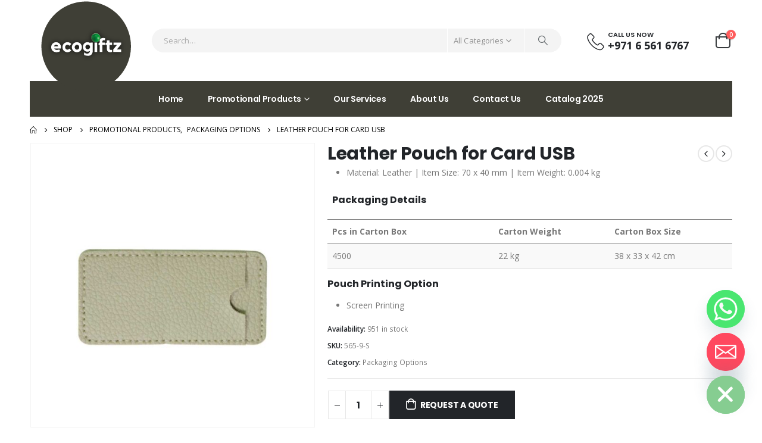

--- FILE ---
content_type: text/html; charset=UTF-8
request_url: https://ecogiftz.com/product/leather-pouch-for-card-usb/
body_size: 49994
content:
	<!DOCTYPE html>
	<html  lang="en-US">
	<head>
		<meta http-equiv="X-UA-Compatible" content="IE=edge" />
		<meta http-equiv="Content-Type" content="text/html; charset=UTF-8" />
		<meta name="viewport" content="width=device-width, initial-scale=1, minimum-scale=1" />

		<link rel="profile" href="https://gmpg.org/xfn/11" />
		<link rel="pingback" href="https://ecogiftz.com/xmlrpc.php" />
		<meta name='robots' content='index, follow, max-image-preview:large, max-snippet:-1, max-video-preview:-1' />

	<!-- This site is optimized with the Yoast SEO plugin v26.7 - https://yoast.com/wordpress/plugins/seo/ -->
	<title>Leather Pouch for Card USB | Promotional Gifts, Customised Gifts, Uniforms, Luxury Gifts, Carton Works ( Boxes ), Wooden Works (Exhibition Events), Constructions.</title>
	<link rel="canonical" href="https://ecogiftz.com/product/leather-pouch-for-card-usb/" />
	<meta property="og:locale" content="en_US" />
	<meta property="og:type" content="article" />
	<meta property="og:title" content="Leather Pouch for Card USB | Promotional Gifts, Customised Gifts, Uniforms, Luxury Gifts, Carton Works ( Boxes ), Wooden Works (Exhibition Events), Constructions." />
	<meta property="og:description" content="Material: Leather | Item Size: 70 x 40 mm | Item Weight: 0.004 kg      Packaging Details        Pcs in Carton Box Carton Weight Carton Box Size     4500 22 kg 38 x 33 x 42 cm    Pouch Printing Option   Screen Printing" />
	<meta property="og:url" content="https://ecogiftz.com/product/leather-pouch-for-card-usb/" />
	<meta property="og:site_name" content="Promotional Gifts, Customised Gifts, Uniforms, Luxury Gifts, Carton Works ( Boxes ), Wooden Works (Exhibition Events), Constructions." />
	<meta property="article:modified_time" content="2025-04-19T10:45:49+00:00" />
	<meta property="og:image" content="https://ecogiftz.com/wp-content/uploads/2024/11/Leather-Pouch-for-Card-USB-565-9-S-main.jpg" />
	<meta property="og:image:width" content="1000" />
	<meta property="og:image:height" content="1000" />
	<meta property="og:image:type" content="image/jpeg" />
	<meta name="twitter:card" content="summary_large_image" />
	<script type="application/ld+json" class="yoast-schema-graph">{"@context":"https://schema.org","@graph":[{"@type":"WebPage","@id":"https://ecogiftz.com/product/leather-pouch-for-card-usb/","url":"https://ecogiftz.com/product/leather-pouch-for-card-usb/","name":"Leather Pouch for Card USB | Promotional Gifts, Customised Gifts, Uniforms, Luxury Gifts, Carton Works ( Boxes ), Wooden Works (Exhibition Events), Constructions.","isPartOf":{"@id":"https://ecogiftz.com/#website"},"primaryImageOfPage":{"@id":"https://ecogiftz.com/product/leather-pouch-for-card-usb/#primaryimage"},"image":{"@id":"https://ecogiftz.com/product/leather-pouch-for-card-usb/#primaryimage"},"thumbnailUrl":"https://ecogiftz.com/wp-content/uploads/2024/11/Leather-Pouch-for-Card-USB-565-9-S-main.jpg","datePublished":"2024-11-02T14:20:10+00:00","dateModified":"2025-04-19T10:45:49+00:00","breadcrumb":{"@id":"https://ecogiftz.com/product/leather-pouch-for-card-usb/#breadcrumb"},"inLanguage":"en-US","potentialAction":[{"@type":"ReadAction","target":["https://ecogiftz.com/product/leather-pouch-for-card-usb/"]}]},{"@type":"ImageObject","inLanguage":"en-US","@id":"https://ecogiftz.com/product/leather-pouch-for-card-usb/#primaryimage","url":"https://ecogiftz.com/wp-content/uploads/2024/11/Leather-Pouch-for-Card-USB-565-9-S-main.jpg","contentUrl":"https://ecogiftz.com/wp-content/uploads/2024/11/Leather-Pouch-for-Card-USB-565-9-S-main.jpg","width":1000,"height":1000},{"@type":"BreadcrumbList","@id":"https://ecogiftz.com/product/leather-pouch-for-card-usb/#breadcrumb","itemListElement":[{"@type":"ListItem","position":1,"name":"Home","item":"https://ecogiftz.com/"},{"@type":"ListItem","position":2,"name":"Shop","item":"https://ecogiftz.com/shop/"},{"@type":"ListItem","position":3,"name":"Leather Pouch for Card USB"}]},{"@type":"WebSite","@id":"https://ecogiftz.com/#website","url":"https://ecogiftz.com/","name":"Promotional Gifts, Customised Gifts, Uniforms, Luxury Gifts, Carton Works ( Boxes ), Wooden Works (Exhibition Events), Constructions.","description":"Largest Promotional Corporate Gift Items","potentialAction":[{"@type":"SearchAction","target":{"@type":"EntryPoint","urlTemplate":"https://ecogiftz.com/?s={search_term_string}"},"query-input":{"@type":"PropertyValueSpecification","valueRequired":true,"valueName":"search_term_string"}}],"inLanguage":"en-US"}]}</script>
	<!-- / Yoast SEO plugin. -->



<link rel="alternate" type="application/rss+xml" title="Promotional Gifts, Customised Gifts, Uniforms, Luxury Gifts, Carton Works ( Boxes ), Wooden Works (Exhibition Events), Constructions. &raquo; Feed" href="https://ecogiftz.com/feed/" />
<link rel="alternate" type="application/rss+xml" title="Promotional Gifts, Customised Gifts, Uniforms, Luxury Gifts, Carton Works ( Boxes ), Wooden Works (Exhibition Events), Constructions. &raquo; Comments Feed" href="https://ecogiftz.com/comments/feed/" />
<link rel="alternate" title="oEmbed (JSON)" type="application/json+oembed" href="https://ecogiftz.com/wp-json/oembed/1.0/embed?url=https%3A%2F%2Fecogiftz.com%2Fproduct%2Fleather-pouch-for-card-usb%2F" />
<link rel="alternate" title="oEmbed (XML)" type="text/xml+oembed" href="https://ecogiftz.com/wp-json/oembed/1.0/embed?url=https%3A%2F%2Fecogiftz.com%2Fproduct%2Fleather-pouch-for-card-usb%2F&#038;format=xml" />
		<link rel="shortcut icon" href="//ecogiftz.com/wp-content/uploads/2022/05/60x60-px.png" type="image/x-icon" />
				<link rel="apple-touch-icon" href="//ecogiftz.com/wp-content/uploads/2022/05/60x60-px.png" />
				<link rel="apple-touch-icon" sizes="120x120" href="//ecogiftz.com/wp-content/uploads/2022/05/120x120.png" />
				<link rel="apple-touch-icon" sizes="76x76" href="//ecogiftz.com/wp-content/uploads/2022/05/76x76.png" />
				<link rel="apple-touch-icon" sizes="152x152" href="//ecogiftz.com/wp-content/uploads/2022/05/152x152.png" />
		<style id='wp-img-auto-sizes-contain-inline-css'>
img:is([sizes=auto i],[sizes^="auto," i]){contain-intrinsic-size:3000px 1500px}
/*# sourceURL=wp-img-auto-sizes-contain-inline-css */
</style>
<style id='wp-emoji-styles-inline-css'>

	img.wp-smiley, img.emoji {
		display: inline !important;
		border: none !important;
		box-shadow: none !important;
		height: 1em !important;
		width: 1em !important;
		margin: 0 0.07em !important;
		vertical-align: -0.1em !important;
		background: none !important;
		padding: 0 !important;
	}
/*# sourceURL=wp-emoji-styles-inline-css */
</style>
<link rel='stylesheet' id='wp-block-library-css' href='https://ecogiftz.com/wp-includes/css/dist/block-library/style.min.css?ver=1038943157d380c8aeafc843352c6b16' media='all' />
<style id='wp-block-columns-inline-css'>
.wp-block-columns{box-sizing:border-box;display:flex;flex-wrap:wrap!important}@media (min-width:782px){.wp-block-columns{flex-wrap:nowrap!important}}.wp-block-columns{align-items:normal!important}.wp-block-columns.are-vertically-aligned-top{align-items:flex-start}.wp-block-columns.are-vertically-aligned-center{align-items:center}.wp-block-columns.are-vertically-aligned-bottom{align-items:flex-end}@media (max-width:781px){.wp-block-columns:not(.is-not-stacked-on-mobile)>.wp-block-column{flex-basis:100%!important}}@media (min-width:782px){.wp-block-columns:not(.is-not-stacked-on-mobile)>.wp-block-column{flex-basis:0;flex-grow:1}.wp-block-columns:not(.is-not-stacked-on-mobile)>.wp-block-column[style*=flex-basis]{flex-grow:0}}.wp-block-columns.is-not-stacked-on-mobile{flex-wrap:nowrap!important}.wp-block-columns.is-not-stacked-on-mobile>.wp-block-column{flex-basis:0;flex-grow:1}.wp-block-columns.is-not-stacked-on-mobile>.wp-block-column[style*=flex-basis]{flex-grow:0}:where(.wp-block-columns){margin-bottom:1.75em}:where(.wp-block-columns.has-background){padding:1.25em 2.375em}.wp-block-column{flex-grow:1;min-width:0;overflow-wrap:break-word;word-break:break-word}.wp-block-column.is-vertically-aligned-top{align-self:flex-start}.wp-block-column.is-vertically-aligned-center{align-self:center}.wp-block-column.is-vertically-aligned-bottom{align-self:flex-end}.wp-block-column.is-vertically-aligned-stretch{align-self:stretch}.wp-block-column.is-vertically-aligned-bottom,.wp-block-column.is-vertically-aligned-center,.wp-block-column.is-vertically-aligned-top{width:100%}
/*# sourceURL=https://ecogiftz.com/wp-includes/blocks/columns/style.min.css */
</style>
<style id='wp-block-separator-inline-css'>
@charset "UTF-8";.wp-block-separator{border:none;border-top:2px solid}:root :where(.wp-block-separator.is-style-dots){height:auto;line-height:1;text-align:center}:root :where(.wp-block-separator.is-style-dots):before{color:currentColor;content:"···";font-family:serif;font-size:1.5em;letter-spacing:2em;padding-left:2em}.wp-block-separator.is-style-dots{background:none!important;border:none!important}
/*# sourceURL=https://ecogiftz.com/wp-includes/blocks/separator/style.min.css */
</style>
<style id='wp-block-separator-theme-inline-css'>
.wp-block-separator.has-css-opacity{opacity:.4}.wp-block-separator{border:none;border-bottom:2px solid;margin-left:auto;margin-right:auto}.wp-block-separator.has-alpha-channel-opacity{opacity:1}.wp-block-separator:not(.is-style-wide):not(.is-style-dots){width:100px}.wp-block-separator.has-background:not(.is-style-dots){border-bottom:none;height:1px}.wp-block-separator.has-background:not(.is-style-wide):not(.is-style-dots){height:2px}
/*# sourceURL=https://ecogiftz.com/wp-includes/blocks/separator/theme.min.css */
</style>
<style id='global-styles-inline-css'>
:root{--wp--preset--aspect-ratio--square: 1;--wp--preset--aspect-ratio--4-3: 4/3;--wp--preset--aspect-ratio--3-4: 3/4;--wp--preset--aspect-ratio--3-2: 3/2;--wp--preset--aspect-ratio--2-3: 2/3;--wp--preset--aspect-ratio--16-9: 16/9;--wp--preset--aspect-ratio--9-16: 9/16;--wp--preset--color--black: #000000;--wp--preset--color--cyan-bluish-gray: #abb8c3;--wp--preset--color--white: #ffffff;--wp--preset--color--pale-pink: #f78da7;--wp--preset--color--vivid-red: #cf2e2e;--wp--preset--color--luminous-vivid-orange: #ff6900;--wp--preset--color--luminous-vivid-amber: #fcb900;--wp--preset--color--light-green-cyan: #7bdcb5;--wp--preset--color--vivid-green-cyan: #00d084;--wp--preset--color--pale-cyan-blue: #8ed1fc;--wp--preset--color--vivid-cyan-blue: #0693e3;--wp--preset--color--vivid-purple: #9b51e0;--wp--preset--color--primary: var(--porto-primary-color);--wp--preset--color--secondary: var(--porto-secondary-color);--wp--preset--color--tertiary: var(--porto-tertiary-color);--wp--preset--color--quaternary: var(--porto-quaternary-color);--wp--preset--color--dark: var(--porto-dark-color);--wp--preset--color--light: var(--porto-light-color);--wp--preset--color--primary-hover: var(--porto-primary-light-5);--wp--preset--gradient--vivid-cyan-blue-to-vivid-purple: linear-gradient(135deg,rgb(6,147,227) 0%,rgb(155,81,224) 100%);--wp--preset--gradient--light-green-cyan-to-vivid-green-cyan: linear-gradient(135deg,rgb(122,220,180) 0%,rgb(0,208,130) 100%);--wp--preset--gradient--luminous-vivid-amber-to-luminous-vivid-orange: linear-gradient(135deg,rgb(252,185,0) 0%,rgb(255,105,0) 100%);--wp--preset--gradient--luminous-vivid-orange-to-vivid-red: linear-gradient(135deg,rgb(255,105,0) 0%,rgb(207,46,46) 100%);--wp--preset--gradient--very-light-gray-to-cyan-bluish-gray: linear-gradient(135deg,rgb(238,238,238) 0%,rgb(169,184,195) 100%);--wp--preset--gradient--cool-to-warm-spectrum: linear-gradient(135deg,rgb(74,234,220) 0%,rgb(151,120,209) 20%,rgb(207,42,186) 40%,rgb(238,44,130) 60%,rgb(251,105,98) 80%,rgb(254,248,76) 100%);--wp--preset--gradient--blush-light-purple: linear-gradient(135deg,rgb(255,206,236) 0%,rgb(152,150,240) 100%);--wp--preset--gradient--blush-bordeaux: linear-gradient(135deg,rgb(254,205,165) 0%,rgb(254,45,45) 50%,rgb(107,0,62) 100%);--wp--preset--gradient--luminous-dusk: linear-gradient(135deg,rgb(255,203,112) 0%,rgb(199,81,192) 50%,rgb(65,88,208) 100%);--wp--preset--gradient--pale-ocean: linear-gradient(135deg,rgb(255,245,203) 0%,rgb(182,227,212) 50%,rgb(51,167,181) 100%);--wp--preset--gradient--electric-grass: linear-gradient(135deg,rgb(202,248,128) 0%,rgb(113,206,126) 100%);--wp--preset--gradient--midnight: linear-gradient(135deg,rgb(2,3,129) 0%,rgb(40,116,252) 100%);--wp--preset--font-size--small: 13px;--wp--preset--font-size--medium: 20px;--wp--preset--font-size--large: 36px;--wp--preset--font-size--x-large: 42px;--wp--preset--spacing--20: 0.44rem;--wp--preset--spacing--30: 0.67rem;--wp--preset--spacing--40: 1rem;--wp--preset--spacing--50: 1.5rem;--wp--preset--spacing--60: 2.25rem;--wp--preset--spacing--70: 3.38rem;--wp--preset--spacing--80: 5.06rem;--wp--preset--shadow--natural: 6px 6px 9px rgba(0, 0, 0, 0.2);--wp--preset--shadow--deep: 12px 12px 50px rgba(0, 0, 0, 0.4);--wp--preset--shadow--sharp: 6px 6px 0px rgba(0, 0, 0, 0.2);--wp--preset--shadow--outlined: 6px 6px 0px -3px rgb(255, 255, 255), 6px 6px rgb(0, 0, 0);--wp--preset--shadow--crisp: 6px 6px 0px rgb(0, 0, 0);}:where(.is-layout-flex){gap: 0.5em;}:where(.is-layout-grid){gap: 0.5em;}body .is-layout-flex{display: flex;}.is-layout-flex{flex-wrap: wrap;align-items: center;}.is-layout-flex > :is(*, div){margin: 0;}body .is-layout-grid{display: grid;}.is-layout-grid > :is(*, div){margin: 0;}:where(.wp-block-columns.is-layout-flex){gap: 2em;}:where(.wp-block-columns.is-layout-grid){gap: 2em;}:where(.wp-block-post-template.is-layout-flex){gap: 1.25em;}:where(.wp-block-post-template.is-layout-grid){gap: 1.25em;}.has-black-color{color: var(--wp--preset--color--black) !important;}.has-cyan-bluish-gray-color{color: var(--wp--preset--color--cyan-bluish-gray) !important;}.has-white-color{color: var(--wp--preset--color--white) !important;}.has-pale-pink-color{color: var(--wp--preset--color--pale-pink) !important;}.has-vivid-red-color{color: var(--wp--preset--color--vivid-red) !important;}.has-luminous-vivid-orange-color{color: var(--wp--preset--color--luminous-vivid-orange) !important;}.has-luminous-vivid-amber-color{color: var(--wp--preset--color--luminous-vivid-amber) !important;}.has-light-green-cyan-color{color: var(--wp--preset--color--light-green-cyan) !important;}.has-vivid-green-cyan-color{color: var(--wp--preset--color--vivid-green-cyan) !important;}.has-pale-cyan-blue-color{color: var(--wp--preset--color--pale-cyan-blue) !important;}.has-vivid-cyan-blue-color{color: var(--wp--preset--color--vivid-cyan-blue) !important;}.has-vivid-purple-color{color: var(--wp--preset--color--vivid-purple) !important;}.has-black-background-color{background-color: var(--wp--preset--color--black) !important;}.has-cyan-bluish-gray-background-color{background-color: var(--wp--preset--color--cyan-bluish-gray) !important;}.has-white-background-color{background-color: var(--wp--preset--color--white) !important;}.has-pale-pink-background-color{background-color: var(--wp--preset--color--pale-pink) !important;}.has-vivid-red-background-color{background-color: var(--wp--preset--color--vivid-red) !important;}.has-luminous-vivid-orange-background-color{background-color: var(--wp--preset--color--luminous-vivid-orange) !important;}.has-luminous-vivid-amber-background-color{background-color: var(--wp--preset--color--luminous-vivid-amber) !important;}.has-light-green-cyan-background-color{background-color: var(--wp--preset--color--light-green-cyan) !important;}.has-vivid-green-cyan-background-color{background-color: var(--wp--preset--color--vivid-green-cyan) !important;}.has-pale-cyan-blue-background-color{background-color: var(--wp--preset--color--pale-cyan-blue) !important;}.has-vivid-cyan-blue-background-color{background-color: var(--wp--preset--color--vivid-cyan-blue) !important;}.has-vivid-purple-background-color{background-color: var(--wp--preset--color--vivid-purple) !important;}.has-black-border-color{border-color: var(--wp--preset--color--black) !important;}.has-cyan-bluish-gray-border-color{border-color: var(--wp--preset--color--cyan-bluish-gray) !important;}.has-white-border-color{border-color: var(--wp--preset--color--white) !important;}.has-pale-pink-border-color{border-color: var(--wp--preset--color--pale-pink) !important;}.has-vivid-red-border-color{border-color: var(--wp--preset--color--vivid-red) !important;}.has-luminous-vivid-orange-border-color{border-color: var(--wp--preset--color--luminous-vivid-orange) !important;}.has-luminous-vivid-amber-border-color{border-color: var(--wp--preset--color--luminous-vivid-amber) !important;}.has-light-green-cyan-border-color{border-color: var(--wp--preset--color--light-green-cyan) !important;}.has-vivid-green-cyan-border-color{border-color: var(--wp--preset--color--vivid-green-cyan) !important;}.has-pale-cyan-blue-border-color{border-color: var(--wp--preset--color--pale-cyan-blue) !important;}.has-vivid-cyan-blue-border-color{border-color: var(--wp--preset--color--vivid-cyan-blue) !important;}.has-vivid-purple-border-color{border-color: var(--wp--preset--color--vivid-purple) !important;}.has-vivid-cyan-blue-to-vivid-purple-gradient-background{background: var(--wp--preset--gradient--vivid-cyan-blue-to-vivid-purple) !important;}.has-light-green-cyan-to-vivid-green-cyan-gradient-background{background: var(--wp--preset--gradient--light-green-cyan-to-vivid-green-cyan) !important;}.has-luminous-vivid-amber-to-luminous-vivid-orange-gradient-background{background: var(--wp--preset--gradient--luminous-vivid-amber-to-luminous-vivid-orange) !important;}.has-luminous-vivid-orange-to-vivid-red-gradient-background{background: var(--wp--preset--gradient--luminous-vivid-orange-to-vivid-red) !important;}.has-very-light-gray-to-cyan-bluish-gray-gradient-background{background: var(--wp--preset--gradient--very-light-gray-to-cyan-bluish-gray) !important;}.has-cool-to-warm-spectrum-gradient-background{background: var(--wp--preset--gradient--cool-to-warm-spectrum) !important;}.has-blush-light-purple-gradient-background{background: var(--wp--preset--gradient--blush-light-purple) !important;}.has-blush-bordeaux-gradient-background{background: var(--wp--preset--gradient--blush-bordeaux) !important;}.has-luminous-dusk-gradient-background{background: var(--wp--preset--gradient--luminous-dusk) !important;}.has-pale-ocean-gradient-background{background: var(--wp--preset--gradient--pale-ocean) !important;}.has-electric-grass-gradient-background{background: var(--wp--preset--gradient--electric-grass) !important;}.has-midnight-gradient-background{background: var(--wp--preset--gradient--midnight) !important;}.has-small-font-size{font-size: var(--wp--preset--font-size--small) !important;}.has-medium-font-size{font-size: var(--wp--preset--font-size--medium) !important;}.has-large-font-size{font-size: var(--wp--preset--font-size--large) !important;}.has-x-large-font-size{font-size: var(--wp--preset--font-size--x-large) !important;}
:where(.wp-block-columns.is-layout-flex){gap: 2em;}:where(.wp-block-columns.is-layout-grid){gap: 2em;}
/*# sourceURL=global-styles-inline-css */
</style>
<style id='core-block-supports-inline-css'>
.wp-container-core-columns-is-layout-9d6595d7{flex-wrap:nowrap;}
/*# sourceURL=core-block-supports-inline-css */
</style>

<style id='classic-theme-styles-inline-css'>
/*! This file is auto-generated */
.wp-block-button__link{color:#fff;background-color:#32373c;border-radius:9999px;box-shadow:none;text-decoration:none;padding:calc(.667em + 2px) calc(1.333em + 2px);font-size:1.125em}.wp-block-file__button{background:#32373c;color:#fff;text-decoration:none}
/*# sourceURL=/wp-includes/css/classic-themes.min.css */
</style>
<link rel='stylesheet' id='contact-form-7-css' href='https://ecogiftz.com/wp-content/plugins/contact-form-7/includes/css/styles.css?ver=6.1.4' media='all' />
<style id='contact-form-7-inline-css'>
.wpcf7 .wpcf7-recaptcha iframe {margin-bottom: 0;}.wpcf7 .wpcf7-recaptcha[data-align="center"] > div {margin: 0 auto;}.wpcf7 .wpcf7-recaptcha[data-align="right"] > div {margin: 0 0 0 auto;}
/*# sourceURL=contact-form-7-inline-css */
</style>
<link rel='stylesheet' id='photoswipe-css' href='https://ecogiftz.com/wp-content/plugins/woocommerce/assets/css/photoswipe/photoswipe.min.css?ver=10.4.3' media='all' />
<link rel='stylesheet' id='photoswipe-default-skin-css' href='https://ecogiftz.com/wp-content/plugins/woocommerce/assets/css/photoswipe/default-skin/default-skin.min.css?ver=10.4.3' media='all' />
<style id='woocommerce-inline-inline-css'>
.woocommerce form .form-row .required { visibility: visible; }
/*# sourceURL=woocommerce-inline-inline-css */
</style>
<link rel='stylesheet' id='woo-variation-swatches-css' href='https://ecogiftz.com/wp-content/plugins/woo-variation-swatches/assets/css/frontend.min.css?ver=1745058784' media='all' />
<style id='woo-variation-swatches-inline-css'>
:root {
--wvs-tick:url("data:image/svg+xml;utf8,%3Csvg filter='drop-shadow(0px 0px 2px rgb(0 0 0 / .8))' xmlns='http://www.w3.org/2000/svg'  viewBox='0 0 30 30'%3E%3Cpath fill='none' stroke='%23ffffff' stroke-linecap='round' stroke-linejoin='round' stroke-width='4' d='M4 16L11 23 27 7'/%3E%3C/svg%3E");

--wvs-cross:url("data:image/svg+xml;utf8,%3Csvg filter='drop-shadow(0px 0px 5px rgb(255 255 255 / .6))' xmlns='http://www.w3.org/2000/svg' width='72px' height='72px' viewBox='0 0 24 24'%3E%3Cpath fill='none' stroke='%23ff0000' stroke-linecap='round' stroke-width='0.6' d='M5 5L19 19M19 5L5 19'/%3E%3C/svg%3E");
--wvs-single-product-item-width:45px;
--wvs-single-product-item-height:45px;
--wvs-single-product-item-font-size:16px}
/*# sourceURL=woo-variation-swatches-inline-css */
</style>
<style id='akismet-widget-style-inline-css'>

			.a-stats {
				--akismet-color-mid-green: #357b49;
				--akismet-color-white: #fff;
				--akismet-color-light-grey: #f6f7f7;

				max-width: 350px;
				width: auto;
			}

			.a-stats * {
				all: unset;
				box-sizing: border-box;
			}

			.a-stats strong {
				font-weight: 600;
			}

			.a-stats a.a-stats__link,
			.a-stats a.a-stats__link:visited,
			.a-stats a.a-stats__link:active {
				background: var(--akismet-color-mid-green);
				border: none;
				box-shadow: none;
				border-radius: 8px;
				color: var(--akismet-color-white);
				cursor: pointer;
				display: block;
				font-family: -apple-system, BlinkMacSystemFont, 'Segoe UI', 'Roboto', 'Oxygen-Sans', 'Ubuntu', 'Cantarell', 'Helvetica Neue', sans-serif;
				font-weight: 500;
				padding: 12px;
				text-align: center;
				text-decoration: none;
				transition: all 0.2s ease;
			}

			/* Extra specificity to deal with TwentyTwentyOne focus style */
			.widget .a-stats a.a-stats__link:focus {
				background: var(--akismet-color-mid-green);
				color: var(--akismet-color-white);
				text-decoration: none;
			}

			.a-stats a.a-stats__link:hover {
				filter: brightness(110%);
				box-shadow: 0 4px 12px rgba(0, 0, 0, 0.06), 0 0 2px rgba(0, 0, 0, 0.16);
			}

			.a-stats .count {
				color: var(--akismet-color-white);
				display: block;
				font-size: 1.5em;
				line-height: 1.4;
				padding: 0 13px;
				white-space: nowrap;
			}
		
/*# sourceURL=akismet-widget-style-inline-css */
</style>
<link rel='stylesheet' id='porto-sp-attr-table-css' href='https://ecogiftz.com/wp-content/plugins/porto-functionality/shortcodes//assets/cp-attribute-table/attribute-table.css?ver=3.3.2' media='all' />
<link rel='stylesheet' id='porto-compare-product-css' href='https://ecogiftz.com/wp-content/plugins/porto-functionality/lib/compare-product/compare-product.css?ver=3.3.2' media='all' />
<link rel='stylesheet' id='chaty-front-css-css' href='https://ecogiftz.com/wp-content/plugins/chaty/css/chaty-front.min.css?ver=3.5.11653729119' media='all' />
<link rel='stylesheet' id='porto-fs-progress-bar-css' href='https://ecogiftz.com/wp-content/themes/porto/inc/lib/woocommerce-shipping-progress-bar/shipping-progress-bar.css?ver=7.3.0' media='all' />
<link rel='stylesheet' id='porto-css-vars-css' href='https://ecogiftz.com/wp-content/uploads/porto_styles/theme_css_vars.css?ver=7.3.0' media='all' />
<link rel='stylesheet' id='bootstrap-css' href='https://ecogiftz.com/wp-content/uploads/porto_styles/bootstrap.css?ver=7.3.0' media='all' />
<link rel='stylesheet' id='porto-plugins-css' href='https://ecogiftz.com/wp-content/themes/porto/css/plugins.css?ver=7.3.0' media='all' />
<link rel='stylesheet' id='porto-theme-css' href='https://ecogiftz.com/wp-content/themes/porto/css/theme.css?ver=7.3.0' media='all' />
<link rel='stylesheet' id='porto-shortcodes-css' href='https://ecogiftz.com/wp-content/uploads/porto_styles/shortcodes.css?ver=7.3.0' media='all' />
<link rel='stylesheet' id='porto-theme-shop-css' href='https://ecogiftz.com/wp-content/themes/porto/css/theme_shop.css?ver=7.3.0' media='all' />
<link rel='stylesheet' id='porto-theme-elementor-css' href='https://ecogiftz.com/wp-content/themes/porto/css/theme_elementor.css?ver=7.3.0' media='all' />
<link rel='stylesheet' id='porto-dynamic-style-css' href='https://ecogiftz.com/wp-content/uploads/porto_styles/dynamic_style.css?ver=7.3.0' media='all' />
<link rel='stylesheet' id='porto-type-builder-css' href='https://ecogiftz.com/wp-content/plugins/porto-functionality/builders/assets/type-builder.css?ver=3.3.2' media='all' />
<link rel='stylesheet' id='porto-style-css' href='https://ecogiftz.com/wp-content/themes/porto/style.css?ver=7.3.0' media='all' />
<style id='porto-style-inline-css'>
.side-header-narrow-bar-logo{max-width:50px}@media (min-width:992px){}.page-top ul.breadcrumb > li.home{display:inline-block}.page-top ul.breadcrumb > li.home a{position:relative;width:1em;text-indent:-9999px}.page-top ul.breadcrumb > li.home a:after{content:"\e883";font-family:'porto';float:left;text-indent:0}.product-images .img-thumbnail .inner,.product-images .img-thumbnail .inner img{-webkit-transform:none;transform:none}.sticky-product{position:fixed;top:0;left:0;width:100%;z-index:100;background-color:#fff;box-shadow:0 3px 5px rgba(0,0,0,0.08);padding:15px 0}.sticky-product.pos-bottom{top:auto;bottom:var(--porto-icon-menus-mobile,0);box-shadow:0 -3px 5px rgba(0,0,0,0.08)}.sticky-product .container{display:-ms-flexbox;display:flex;-ms-flex-align:center;align-items:center;-ms-flex-wrap:wrap;flex-wrap:wrap}.sticky-product .sticky-image{max-width:60px;margin-right:15px}.sticky-product .add-to-cart{-ms-flex:1;flex:1;text-align:right;margin-top:5px}.sticky-product .product-name{font-size:16px;font-weight:600;line-height:inherit;margin-bottom:0}.sticky-product .sticky-detail{line-height:1.5;display:-ms-flexbox;display:flex}.sticky-product .star-rating{margin:5px 15px;font-size:1em}.sticky-product .availability{padding-top:2px}.sticky-product .sticky-detail .price{font-family:Poppins,Poppins,sans-serif;font-weight:400;margin-bottom:0;font-size:1.3em;line-height:1.5}.sticky-product.pos-top:not(.hide){top:0;opacity:1;visibility:visible;transform:translate3d( 0,0,0 )}.sticky-product.pos-top.scroll-down{opacity:0 !important;visibility:hidden;transform:translate3d( 0,-100%,0 )}.sticky-product.sticky-ready{transition:left .3s,visibility 0.3s,opacity 0.3s,transform 0.3s,top 0.3s ease}.sticky-product .quantity.extra-type{display:none}@media (min-width:992px){body.single-product .sticky-product .container{padding-left:calc(var(--porto-grid-gutter-width) / 2);padding-right:calc(var(--porto-grid-gutter-width) / 2)}}.sticky-product .container{padding-left:var(--porto-fluid-spacing);padding-right:var(--porto-fluid-spacing)}@media (max-width:768px){.sticky-product .sticky-image,.sticky-product .sticky-detail,.sticky-product{display:none}.sticky-product.show-mobile{display:block;padding-top:10px;padding-bottom:10px}.sticky-product.show-mobile .add-to-cart{margin-top:0}.sticky-product.show-mobile .single_add_to_cart_button{margin:0;width:100%}}body.woocommerce .main-content,body.woocommerce .left-sidebar,body.woocommerce .right-sidebar{padding-top:0}.page-top{padding:10px 0}.custom-font4 .elementor-heading-title{font-family:'Segoe Script','Savoye LET'}.header-top .porto-view-switcher > li.menu-item > a,#header .header-top .welcome-msg{text-transform:uppercase}#header .header-contact{display:-ms-inline-flexbox;display:inline-flex;-ms-flex-align:center;align-items:center;margin:0;padding:0;border-right:none}#header .porto-sicon-box .porto-icon{margin-right:3px}#header .wishlist i,#header .my-account i{font-size:27px;display:block}#header .header-top .top-links + .gap,#header .header-top .welcome-msg + .gap{visibility:visible;height:20px;line-height:1;vertical-align:middle;color:transparent;width:1px;background:#e7e7e7;display:inline-block}@media (min-width:992px){#header .header-main .header-left{min-width:16%}#header .header-main .header-center,#header .searchform .text{flex:1}#header .header-main .searchform-popup,#header .header-main .searchform,#header .header-main .searchform-cats input{width:100%;box-shadow:none}#header .main-menu{display:-ms-flexbox;display:flex;-ms-flex-pack:center;justify-content:center}}@media (max-width:991px){#header .header-top .welcome-msg + .gap{display:none}}@media (max-width:575px){#header .header-right .searchform{right:-120px}#header .header-top .welcome-msg,#header .header-top .top-links + .gap{display:none}}#mini-cart{font-size:32px !important}#mini-cart .minicart-icon{width:25px;height:20px;border:2px solid #222529;border-radius:0 0 5px 5px;position:relative;opacity:.9;margin:6px 3px 0}#mini-cart .minicart-icon:before{content:'';position:absolute;border:2px solid;border-color:inherit;border-bottom:none;border-radius:10px 10px 0 0;left:50%;top:-8px;margin-left:-7.5px;width:15px;height:11px}#header.sticky-header .mobile-toggle,.sticky-header .header-contact > a{color:#fff !important}.sticky-header #mini-cart .minicart-icon{border-color:#fff}.btn{font-family:Poppins;font-weight:700;letter-spacing:.01em}.porto-ibanner-layer .btn-modern.btn-lg{padding:1.05em 3em;font-size:.9375em}.text-sale .elementor-heading-title{white-space:nowrap;line-height:.95 !important}.text-sale small{display:inline-block !important;font-size:27% !important;word-break:break-all;width:1em;text-align:center;font-weight:inherit;white-space:normal}.section-width-sidebar .widget .widget-title{font-size:14px;color:#fff;background:#e9846b;padding:14px 0 14px 20px;line-height:22px;text-transform:none;margin-bottom:0}.section-width-sidebar .widget .widget-title:before{content:'\f0c9';font-family:'Font Awesome 5 Free';margin-right:10px;font-weight:900;position:relative;top:-1px}.section-width-sidebar .widget_product_categories .toggle{display:none}.section-width-sidebar .widget_product_categories>ul{border:1px solid #e7e7e7;border-top:none;padding:0}.section-width-sidebar .widget_product_categories>ul li{padding:14px 0;margin:0 20px;border-top:1px solid #e7e7e7}.section-width-sidebar .widget_product_categories>ul li:first-child{border-top:none}.section-width-sidebar .widget_product_categories>ul li a{font-size:14px;font-weight:600;padding:0;text-decoration:none !important}.section-width-sidebar .widget_product_categories>ul li a:not(:hover){color:#222529}.section-width-sidebar .top-icon .porto-sicon-header{margin-bottom:.1rem}.newsletter-form .widget_wysija .wysija-input{height:3.25rem;font-size:.875rem;box-shadow:none;padding-left:1.25rem;border:none}.newsletter-form .widget_wysija .wysija-submit{padding:0 2.5rem;height:3.25rem;font-size:.875rem}.newsletter-form .widget_wysija .wysija-paragraph{margin-bottom:0}.product-layout-extended .product-summary-wrap .summary-before{margin-bottom:2em}.product-layout-wide_grid .product-summary-wrap{margin-top:0}.product-image .labels .onhot,.product-image .labels .onsale{border-radius:20px;font-size:11px;font-weight:600;padding:5px 10px}.widget .product_list_widget li{padding:10px 0}.widget.twitter-tweets ul li{padding-top:30px}#footer .footer-main > .container{padding-bottom:10px}#footer .widget{margin-top:0}#footer .widget_media_image{margin-bottom:20px}#footer .contact-info{margin-bottom:10px}#footer .widgettitle,#footer .widget-title,#footer h4{font-size:15px;text-transform:uppercase;font-weight:700}#footer ul.product_list_widget a,#footer ul.product_list_widget li .product-details .amount{color:#fff}#footer .star-rating span:before{color:inherit}#footer .star-rating:before{color:#6a6a6d}#footer .contact-info i{display:none}#footer .contact-details{display:flex;flex-wrap:wrap}#footer .contact-details li{flex:0 0 50%;max-width:50%;padding-right:1em}#footer .contact-details strong{display:block;line-height:1;text-transform:uppercase}#footer .share-links a{box-shadow:none;width:40px;height:40px;border:1px solid #36393d}#footer .footer-main > .container:after{content:'';display:block;position:absolute;left:10px;right:10px;bottom:0;border-bottom:1px solid #36393d}#footer .footer-main .col-lg-12:before{content:'';display:block;position:static;margin:10px 0 40px;border-top:1px solid #36393d}#footer .footer-bottom{font-size:.75rem}
/*# sourceURL=porto-style-inline-css */
</style>
<link rel='stylesheet' id='porto-360-gallery-css' href='https://ecogiftz.com/wp-content/themes/porto/inc/lib/threesixty/threesixty.css?ver=7.3.0' media='all' />
<link rel='stylesheet' id='gpls_woo_rfq_css-css' href='https://ecogiftz.com/wp-content/plugins/woo-rfq-for-woocommerce/gpls_assets/css/gpls_woo_rfq.css?ver=55895' media='all' />
<style id='gpls_woo_rfq_css-inline-css'>
.bundle_price { visibility: collapse !important; }
.site-header .widget_shopping_cart p.total,.cart-subtotal,.tax-rate,.tax-total,.order-total,.product-price,.product-subtotal { visibility: collapse }
/*# sourceURL=gpls_woo_rfq_css-inline-css */
</style>
<link rel='stylesheet' id='styles-child-css' href='https://ecogiftz.com/wp-content/themes/porto-child/style.css?ver=1038943157d380c8aeafc843352c6b16' media='all' />
<link rel='stylesheet' id='url_gpls_wh_css-css' href='https://ecogiftz.com/wp-content/plugins/woo-rfq-for-woocommerce/gpls_assets/css/gpls_wh_visitor.css?ver=67852' media='all' />
<script src="https://ecogiftz.com/wp-includes/js/jquery/jquery.min.js?ver=3.7.1" id="jquery-core-js"></script>
<script src="https://ecogiftz.com/wp-includes/js/jquery/jquery-migrate.min.js?ver=3.4.1" id="jquery-migrate-js"></script>
<script src="https://ecogiftz.com/wp-content/plugins/woocommerce/assets/js/jquery-blockui/jquery.blockUI.min.js?ver=2.7.0-wc.10.4.3" id="wc-jquery-blockui-js" data-wp-strategy="defer"></script>
<script id="wc-add-to-cart-js-extra">
var wc_add_to_cart_params = {"ajax_url":"/wp-admin/admin-ajax.php","wc_ajax_url":"/?wc-ajax=%%endpoint%%","i18n_view_cart":"View cart","cart_url":"https://ecogiftz.com/cart/","is_cart":"","cart_redirect_after_add":"yes"};
//# sourceURL=wc-add-to-cart-js-extra
</script>
<script src="https://ecogiftz.com/wp-content/plugins/woocommerce/assets/js/frontend/add-to-cart.min.js?ver=10.4.3" id="wc-add-to-cart-js" defer data-wp-strategy="defer"></script>
<script src="https://ecogiftz.com/wp-content/plugins/woocommerce/assets/js/photoswipe/photoswipe.min.js?ver=4.1.1-wc.10.4.3" id="wc-photoswipe-js" defer data-wp-strategy="defer"></script>
<script src="https://ecogiftz.com/wp-content/plugins/woocommerce/assets/js/photoswipe/photoswipe-ui-default.min.js?ver=4.1.1-wc.10.4.3" id="wc-photoswipe-ui-default-js" defer data-wp-strategy="defer"></script>
<script id="wc-single-product-js-extra">
var wc_single_product_params = {"i18n_required_rating_text":"Please select a rating","i18n_rating_options":["1 of 5 stars","2 of 5 stars","3 of 5 stars","4 of 5 stars","5 of 5 stars"],"i18n_product_gallery_trigger_text":"View full-screen image gallery","review_rating_required":"no","flexslider":{"rtl":false,"animation":"slide","smoothHeight":true,"directionNav":false,"controlNav":"thumbnails","slideshow":false,"animationSpeed":500,"animationLoop":false,"allowOneSlide":false},"zoom_enabled":"","zoom_options":[],"photoswipe_enabled":"1","photoswipe_options":{"shareEl":false,"closeOnScroll":false,"history":false,"hideAnimationDuration":0,"showAnimationDuration":0},"flexslider_enabled":""};
//# sourceURL=wc-single-product-js-extra
</script>
<script src="https://ecogiftz.com/wp-content/plugins/woocommerce/assets/js/frontend/single-product.min.js?ver=10.4.3" id="wc-single-product-js" defer data-wp-strategy="defer"></script>
<script src="https://ecogiftz.com/wp-content/plugins/woocommerce/assets/js/js-cookie/js.cookie.min.js?ver=2.1.4-wc.10.4.3" id="wc-js-cookie-js" defer data-wp-strategy="defer"></script>
<script id="woocommerce-js-extra">
var woocommerce_params = {"ajax_url":"/wp-admin/admin-ajax.php","wc_ajax_url":"/?wc-ajax=%%endpoint%%","i18n_password_show":"Show password","i18n_password_hide":"Hide password"};
//# sourceURL=woocommerce-js-extra
</script>
<script src="https://ecogiftz.com/wp-content/plugins/woocommerce/assets/js/frontend/woocommerce.min.js?ver=10.4.3" id="woocommerce-js" defer data-wp-strategy="defer"></script>
<script id="wc-cart-fragments-js-extra">
var wc_cart_fragments_params = {"ajax_url":"/wp-admin/admin-ajax.php","wc_ajax_url":"/?wc-ajax=%%endpoint%%","cart_hash_key":"wc_cart_hash_8df1f3568e2ff9dec237322c59d1ee65","fragment_name":"wc_fragments_8df1f3568e2ff9dec237322c59d1ee65","request_timeout":"15000"};
//# sourceURL=wc-cart-fragments-js-extra
</script>
<script src="https://ecogiftz.com/wp-content/plugins/woocommerce/assets/js/frontend/cart-fragments.min.js?ver=10.4.3" id="wc-cart-fragments-js" defer data-wp-strategy="defer"></script>
<script src="https://ecogiftz.com/wp-content/plugins/woocommerce/assets/js/jquery-cookie/jquery.cookie.min.js?ver=1.4.1-wc.10.4.3" id="wc-jquery-cookie-js" defer data-wp-strategy="defer"></script>
<link rel="https://api.w.org/" href="https://ecogiftz.com/wp-json/" /><link rel="alternate" title="JSON" type="application/json" href="https://ecogiftz.com/wp-json/wp/v2/product/45837" /><link rel="EditURI" type="application/rsd+xml" title="RSD" href="https://ecogiftz.com/xmlrpc.php?rsd" />

<link rel='shortlink' href='https://ecogiftz.com/?p=45837' />
		<script type="text/javascript" id="webfont-queue">
		WebFontConfig = {
			google: { families: [ 'Open+Sans:400,500,600,700','Poppins:400,500,600,700,800' ] }
		};
		(function(d) {
			var wf = d.createElement('script'), s = d.scripts[d.scripts.length - 1];
			wf.src = 'https://ecogiftz.com/wp-content/themes/porto/js/libs/webfont.js';
			wf.async = true;
			s.parentNode.insertBefore(wf, s);
		})(document);</script>
			<noscript><style>.woocommerce-product-gallery{ opacity: 1 !important; }</style></noscript>
	<meta name="generator" content="Elementor 3.28.3; features: additional_custom_breakpoints, e_local_google_fonts; settings: css_print_method-external, google_font-enabled, font_display-auto">
			<style>
				.e-con.e-parent:nth-of-type(n+4):not(.e-lazyloaded):not(.e-no-lazyload),
				.e-con.e-parent:nth-of-type(n+4):not(.e-lazyloaded):not(.e-no-lazyload) * {
					background-image: none !important;
				}
				@media screen and (max-height: 1024px) {
					.e-con.e-parent:nth-of-type(n+3):not(.e-lazyloaded):not(.e-no-lazyload),
					.e-con.e-parent:nth-of-type(n+3):not(.e-lazyloaded):not(.e-no-lazyload) * {
						background-image: none !important;
					}
				}
				@media screen and (max-height: 640px) {
					.e-con.e-parent:nth-of-type(n+2):not(.e-lazyloaded):not(.e-no-lazyload),
					.e-con.e-parent:nth-of-type(n+2):not(.e-lazyloaded):not(.e-no-lazyload) * {
						background-image: none !important;
					}
				}
			</style>
					<style id="wp-custom-css">
			.tnp-subscription input[type=text], .tnp-subscription input[type=email], .tnp-subscription select {

    background-color: #fff;
    color: #444;

}		</style>
			<link rel='stylesheet' id='wc-blocks-style-css' href='https://ecogiftz.com/wp-content/plugins/woocommerce/assets/client/blocks/wc-blocks.css?ver=wc-10.4.3' media='all' />
</head>
	<body class="wp-singular product-template-default single single-product postid-45837 wp-embed-responsive wp-theme-porto wp-child-theme-porto-child theme-porto woocommerce woocommerce-page woocommerce-no-js woo-variation-swatches wvs-behavior-blur wvs-theme-porto-child wvs-show-label wvs-tooltip full blog-1 elementor-default elementor-kit-1924">
	
	<div class="page-wrapper"><!-- page wrapper -->
		
											<!-- header wrapper -->
				<div class="header-wrapper">
										<header id="header" class="header-separate header-1 sticky-menu-header logo-overlay-header">
	
	<div class="header-main">
		<div class="container header-row">
			<div class="header-left">
				<a class="mobile-toggle" href="#" aria-label="Mobile Menu"><i class="fas fa-bars"></i></a>		<a href="https://ecogiftz.com/" title="Promotional Gifts, Customised Gifts, Uniforms, Luxury Gifts, Carton Works ( Boxes ), Wooden Works (Exhibition Events), Constructions. - Largest Promotional Corporate Gift Items" class="overlay-logo">
			<img class="img-responsive" src="//ecogiftz.com/wp-content/uploads/2024/11/ecogiftz-04.png" alt="Promotional Gifts, Customised Gifts, Uniforms, Luxury Gifts, Carton Works ( Boxes ), Wooden Works (Exhibition Events), Constructions." style="max-width:250px;" />		</a>
		
	<div class="logo">
	<a href="https://ecogiftz.com/" title="Promotional Gifts, Customised Gifts, Uniforms, Luxury Gifts, Carton Works ( Boxes ), Wooden Works (Exhibition Events), Constructions. - Largest Promotional Corporate Gift Items"  rel="home">
		<img class="img-responsive sticky-logo sticky-retina-logo" width="100" height="100" src="//ecogiftz.com/wp-content/uploads/2024/11/ecogiftz-04.png" alt="Promotional Gifts, Customised Gifts, Uniforms, Luxury Gifts, Carton Works ( Boxes ), Wooden Works (Exhibition Events), Constructions." /><img class="img-responsive standard-logo retina-logo" width="100" height="100" src="//ecogiftz.com/wp-content/uploads/2024/11/ecogiftz-04.png" alt="Promotional Gifts, Customised Gifts, Uniforms, Luxury Gifts, Carton Works ( Boxes ), Wooden Works (Exhibition Events), Constructions." />	</a>
	</div>
				</div>
			<div class="header-center">
				<div class="searchform-popup advanced-search-layout search-rounded"><a  class="search-toggle" aria-label="Search Toggle" href="#"><i class="porto-icon-magnifier"></i><span class="search-text">Search</span></a>	<form action="https://ecogiftz.com/" method="get"
		class="searchform search-layout-advanced searchform-cats">
		<div class="searchform-fields">
			<span class="text"><input name="s" type="text" value="" placeholder="Search&hellip;" autocomplete="off" /></span>
							<input type="hidden" name="post_type" value="product"/>
				<select  name='product_cat' id='product_cat' class='cat'>
	<option value='0'>All Categories</option>
	<option class="level-0" value="uncategorized">Uncategorized</option>
	<option class="level-0" value="brands">BRANDS</option>
	<option class="level-1" value="juice-up">&nbsp;&nbsp;&nbsp;Juice Up</option>
	<option class="level-1" value="dorniel-designs">&nbsp;&nbsp;&nbsp;DORNIEL DESIGNS</option>
	<option class="level-1" value="maxema-pens">&nbsp;&nbsp;&nbsp;MAXEMA PENS</option>
	<option class="level-1" value="raphael">&nbsp;&nbsp;&nbsp;Raphael</option>
	<option class="level-1" value="amabel">&nbsp;&nbsp;&nbsp;Amabel</option>
	<option class="level-1" value="eco-juco">&nbsp;&nbsp;&nbsp;ECO-JUCO</option>
	<option class="level-1" value="cross">&nbsp;&nbsp;&nbsp;CROSS</option>
	<option class="level-0" value="promotional-products">Promotional Products</option>
	<option class="level-1" value="packaging-options">&nbsp;&nbsp;&nbsp;Packaging Options</option>
	<option class="level-1" value="apparel-and-wearables">&nbsp;&nbsp;&nbsp;Apparel and Wearables</option>
	<option class="level-2" value="wearables">&nbsp;&nbsp;&nbsp;&nbsp;&nbsp;&nbsp;Wearables</option>
	<option class="level-3" value="wallets">&nbsp;&nbsp;&nbsp;&nbsp;&nbsp;&nbsp;&nbsp;&nbsp;&nbsp;Wallets</option>
	<option class="level-3" value="wrist-watches">&nbsp;&nbsp;&nbsp;&nbsp;&nbsp;&nbsp;&nbsp;&nbsp;&nbsp;Wrist watches</option>
	<option class="level-3" value="wristbands">&nbsp;&nbsp;&nbsp;&nbsp;&nbsp;&nbsp;&nbsp;&nbsp;&nbsp;Wristbands</option>
	<option class="level-3" value="scarf">&nbsp;&nbsp;&nbsp;&nbsp;&nbsp;&nbsp;&nbsp;&nbsp;&nbsp;Scarf</option>
	<option class="level-3" value="vest-and-garments">&nbsp;&nbsp;&nbsp;&nbsp;&nbsp;&nbsp;&nbsp;&nbsp;&nbsp;Vest and Garments</option>
	<option class="level-3" value="footwear">&nbsp;&nbsp;&nbsp;&nbsp;&nbsp;&nbsp;&nbsp;&nbsp;&nbsp;Footwear</option>
	<option class="level-3" value="sunglasses">&nbsp;&nbsp;&nbsp;&nbsp;&nbsp;&nbsp;&nbsp;&nbsp;&nbsp;Sunglasses</option>
	<option class="level-2" value="caps-and-hats">&nbsp;&nbsp;&nbsp;&nbsp;&nbsp;&nbsp;Caps and Hats</option>
	<option class="level-3" value="caps-with-velcro">&nbsp;&nbsp;&nbsp;&nbsp;&nbsp;&nbsp;&nbsp;&nbsp;&nbsp;Caps with Velcro</option>
	<option class="level-3" value="single-color-caps">&nbsp;&nbsp;&nbsp;&nbsp;&nbsp;&nbsp;&nbsp;&nbsp;&nbsp;Single Color Caps</option>
	<option class="level-3" value="flexible-fit-caps">&nbsp;&nbsp;&nbsp;&nbsp;&nbsp;&nbsp;&nbsp;&nbsp;&nbsp;Flexible Fit Caps</option>
	<option class="level-3" value="caps-with-clip">&nbsp;&nbsp;&nbsp;&nbsp;&nbsp;&nbsp;&nbsp;&nbsp;&nbsp;Caps with Clip</option>
	<option class="level-3" value="two-tone-caps">&nbsp;&nbsp;&nbsp;&nbsp;&nbsp;&nbsp;&nbsp;&nbsp;&nbsp;Two Tone Caps</option>
	<option class="level-2" value="t-shirts-and-polo-shirts">&nbsp;&nbsp;&nbsp;&nbsp;&nbsp;&nbsp;T-Shirts and Polo Shirts</option>
	<option class="level-3" value="colored-tshirt">&nbsp;&nbsp;&nbsp;&nbsp;&nbsp;&nbsp;&nbsp;&nbsp;&nbsp;Colored Tshirt</option>
	<option class="level-3" value="polo-shirts">&nbsp;&nbsp;&nbsp;&nbsp;&nbsp;&nbsp;&nbsp;&nbsp;&nbsp;Polo Shirts</option>
	<option class="level-3" value="white-tshirt">&nbsp;&nbsp;&nbsp;&nbsp;&nbsp;&nbsp;&nbsp;&nbsp;&nbsp;White Tshirt</option>
	<option class="level-3" value="colored-tshirts">&nbsp;&nbsp;&nbsp;&nbsp;&nbsp;&nbsp;&nbsp;&nbsp;&nbsp;Colored TShirts</option>
	<option class="level-3" value="hoodies">&nbsp;&nbsp;&nbsp;&nbsp;&nbsp;&nbsp;&nbsp;&nbsp;&nbsp;Hoodies</option>
	<option class="level-2" value="towels">&nbsp;&nbsp;&nbsp;&nbsp;&nbsp;&nbsp;Towels</option>
	<option class="level-3" value="gym-towels">&nbsp;&nbsp;&nbsp;&nbsp;&nbsp;&nbsp;&nbsp;&nbsp;&nbsp;Gym Towels</option>
	<option class="level-1" value="technology-gifts">&nbsp;&nbsp;&nbsp;Technology Gifts</option>
	<option class="level-2" value="tech-accessories">&nbsp;&nbsp;&nbsp;&nbsp;&nbsp;&nbsp;Tech Accessories</option>
	<option class="level-3" value="pc-accessories">&nbsp;&nbsp;&nbsp;&nbsp;&nbsp;&nbsp;&nbsp;&nbsp;&nbsp;PC Accessories</option>
	<option class="level-3" value="charging-cables">&nbsp;&nbsp;&nbsp;&nbsp;&nbsp;&nbsp;&nbsp;&nbsp;&nbsp;Charging Cables</option>
	<option class="level-3" value="car-accessories">&nbsp;&nbsp;&nbsp;&nbsp;&nbsp;&nbsp;&nbsp;&nbsp;&nbsp;Car Accessories</option>
	<option class="level-3" value="travel-adaptors">&nbsp;&nbsp;&nbsp;&nbsp;&nbsp;&nbsp;&nbsp;&nbsp;&nbsp;Travel Adaptors</option>
	<option class="level-3" value="mobile-accessories">&nbsp;&nbsp;&nbsp;&nbsp;&nbsp;&nbsp;&nbsp;&nbsp;&nbsp;Mobile Accessories</option>
	<option class="level-2" value="usb-flash-drive">&nbsp;&nbsp;&nbsp;&nbsp;&nbsp;&nbsp;USB Flash Drive</option>
	<option class="level-3" value="light-up-logo-usb">&nbsp;&nbsp;&nbsp;&nbsp;&nbsp;&nbsp;&nbsp;&nbsp;&nbsp;Light-Up Logo USB</option>
	<option class="level-3" value="basic-promotional-usb">&nbsp;&nbsp;&nbsp;&nbsp;&nbsp;&nbsp;&nbsp;&nbsp;&nbsp;Basic Promotional USB</option>
	<option class="level-3" value="swivel-usb">&nbsp;&nbsp;&nbsp;&nbsp;&nbsp;&nbsp;&nbsp;&nbsp;&nbsp;Swivel USB</option>
	<option class="level-3" value="eco-friendly-usb">&nbsp;&nbsp;&nbsp;&nbsp;&nbsp;&nbsp;&nbsp;&nbsp;&nbsp;ECO Friendly USB</option>
	<option class="level-3" value="card-usb">&nbsp;&nbsp;&nbsp;&nbsp;&nbsp;&nbsp;&nbsp;&nbsp;&nbsp;Card USB</option>
	<option class="level-3" value="otg-usb">&nbsp;&nbsp;&nbsp;&nbsp;&nbsp;&nbsp;&nbsp;&nbsp;&nbsp;OTG USB</option>
	<option class="level-2" value="powerbank-and-chargers">&nbsp;&nbsp;&nbsp;&nbsp;&nbsp;&nbsp;Powerbank and Chargers</option>
	<option class="level-3" value="charging-pad">&nbsp;&nbsp;&nbsp;&nbsp;&nbsp;&nbsp;&nbsp;&nbsp;&nbsp;Charging Pad</option>
	<option class="level-3" value="wireless-powerbank">&nbsp;&nbsp;&nbsp;&nbsp;&nbsp;&nbsp;&nbsp;&nbsp;&nbsp;Wireless Powerbank</option>
	<option class="level-3" value="basic-powerbank">&nbsp;&nbsp;&nbsp;&nbsp;&nbsp;&nbsp;&nbsp;&nbsp;&nbsp;Basic Powerbank</option>
	<option class="level-3" value="digital-powerbank">&nbsp;&nbsp;&nbsp;&nbsp;&nbsp;&nbsp;&nbsp;&nbsp;&nbsp;Digital Powerbank</option>
	<option class="level-2" value="headphone-and-speakers">&nbsp;&nbsp;&nbsp;&nbsp;&nbsp;&nbsp;Headphone and Speakers</option>
	<option class="level-3" value="earphones">&nbsp;&nbsp;&nbsp;&nbsp;&nbsp;&nbsp;&nbsp;&nbsp;&nbsp;Earphones</option>
	<option class="level-3" value="headphones">&nbsp;&nbsp;&nbsp;&nbsp;&nbsp;&nbsp;&nbsp;&nbsp;&nbsp;Headphones</option>
	<option class="level-3" value="bluetooth-speakers">&nbsp;&nbsp;&nbsp;&nbsp;&nbsp;&nbsp;&nbsp;&nbsp;&nbsp;Bluetooth Speakers</option>
	<option class="level-3" value="eco-friendly-speakers">&nbsp;&nbsp;&nbsp;&nbsp;&nbsp;&nbsp;&nbsp;&nbsp;&nbsp;Eco-friendly Speakers</option>
	<option class="level-3" value="lamp-speakers">&nbsp;&nbsp;&nbsp;&nbsp;&nbsp;&nbsp;&nbsp;&nbsp;&nbsp;Lamp Speakers</option>
	<option class="level-1" value="drinkwares">&nbsp;&nbsp;&nbsp;Drinkwares</option>
	<option class="level-2" value="bottles">&nbsp;&nbsp;&nbsp;&nbsp;&nbsp;&nbsp;Bottles</option>
	<option class="level-3" value="sports-bottles">&nbsp;&nbsp;&nbsp;&nbsp;&nbsp;&nbsp;&nbsp;&nbsp;&nbsp;Sports Bottles</option>
	<option class="level-3" value="travel-bottles">&nbsp;&nbsp;&nbsp;&nbsp;&nbsp;&nbsp;&nbsp;&nbsp;&nbsp;Travel Bottles</option>
	<option class="level-3" value="memo-water-bottle">&nbsp;&nbsp;&nbsp;&nbsp;&nbsp;&nbsp;&nbsp;&nbsp;&nbsp;Memo Water Bottle</option>
	<option class="level-3" value="bamboo-bottles">&nbsp;&nbsp;&nbsp;&nbsp;&nbsp;&nbsp;&nbsp;&nbsp;&nbsp;Bamboo Bottles</option>
	<option class="level-3" value="thermal-bottles">&nbsp;&nbsp;&nbsp;&nbsp;&nbsp;&nbsp;&nbsp;&nbsp;&nbsp;Thermal Bottles</option>
	<option class="level-3" value="glass-bottles">&nbsp;&nbsp;&nbsp;&nbsp;&nbsp;&nbsp;&nbsp;&nbsp;&nbsp;Glass Bottles</option>
	<option class="level-3" value="stainless-steel-bottles">&nbsp;&nbsp;&nbsp;&nbsp;&nbsp;&nbsp;&nbsp;&nbsp;&nbsp;Stainless Steel Bottles</option>
	<option class="level-2" value="lunch-box-and-tea-coasters">&nbsp;&nbsp;&nbsp;&nbsp;&nbsp;&nbsp;Lunch Box and Tea Coasters</option>
	<option class="level-3" value="tea-coasters">&nbsp;&nbsp;&nbsp;&nbsp;&nbsp;&nbsp;&nbsp;&nbsp;&nbsp;Tea Coasters</option>
	<option class="level-3" value="eco-friendly-lunch-box">&nbsp;&nbsp;&nbsp;&nbsp;&nbsp;&nbsp;&nbsp;&nbsp;&nbsp;Eco-friendly Lunch Box</option>
	<option class="level-3" value="plastic-lunch-box">&nbsp;&nbsp;&nbsp;&nbsp;&nbsp;&nbsp;&nbsp;&nbsp;&nbsp;Plastic Lunch box</option>
	<option class="level-2" value="mugs">&nbsp;&nbsp;&nbsp;&nbsp;&nbsp;&nbsp;Mugs</option>
	<option class="level-3" value="ceramic-mugs">&nbsp;&nbsp;&nbsp;&nbsp;&nbsp;&nbsp;&nbsp;&nbsp;&nbsp;Ceramic Mugs</option>
	<option class="level-3" value="beer-mugs">&nbsp;&nbsp;&nbsp;&nbsp;&nbsp;&nbsp;&nbsp;&nbsp;&nbsp;Beer Mugs</option>
	<option class="level-3" value="glass-mugs">&nbsp;&nbsp;&nbsp;&nbsp;&nbsp;&nbsp;&nbsp;&nbsp;&nbsp;Glass Mugs</option>
	<option class="level-3" value="magic-mugs">&nbsp;&nbsp;&nbsp;&nbsp;&nbsp;&nbsp;&nbsp;&nbsp;&nbsp;Magic Mugs</option>
	<option class="level-3" value="stainless-steel-mugs">&nbsp;&nbsp;&nbsp;&nbsp;&nbsp;&nbsp;&nbsp;&nbsp;&nbsp;Stainless Steel Mugs</option>
	<option class="level-3" value="double-wall-mugs">&nbsp;&nbsp;&nbsp;&nbsp;&nbsp;&nbsp;&nbsp;&nbsp;&nbsp;Double Wall Mugs</option>
	<option class="level-3" value="eco-friendly-mugs">&nbsp;&nbsp;&nbsp;&nbsp;&nbsp;&nbsp;&nbsp;&nbsp;&nbsp;Eco-Friendly Mugs</option>
	<option class="level-2" value="cups">&nbsp;&nbsp;&nbsp;&nbsp;&nbsp;&nbsp;Cups</option>
	<option class="level-3" value="coffee-and-tea-cups">&nbsp;&nbsp;&nbsp;&nbsp;&nbsp;&nbsp;&nbsp;&nbsp;&nbsp;Coffee and Tea Cups</option>
	<option class="level-3" value="eco-friendly-cups">&nbsp;&nbsp;&nbsp;&nbsp;&nbsp;&nbsp;&nbsp;&nbsp;&nbsp;Eco-friendly Cups</option>
	<option class="level-3" value="wheat-straw-cups">&nbsp;&nbsp;&nbsp;&nbsp;&nbsp;&nbsp;&nbsp;&nbsp;&nbsp;Wheat Straw Cups</option>
	<option class="level-3" value="bamboo-cups">&nbsp;&nbsp;&nbsp;&nbsp;&nbsp;&nbsp;&nbsp;&nbsp;&nbsp;Bamboo Cups</option>
	<option class="level-1" value="stationeries">&nbsp;&nbsp;&nbsp;Stationeries</option>
	<option class="level-2" value="notebook-and-notepad">&nbsp;&nbsp;&nbsp;&nbsp;&nbsp;&nbsp;Notebook and Notepad</option>
	<option class="level-3" value="notebooks">&nbsp;&nbsp;&nbsp;&nbsp;&nbsp;&nbsp;&nbsp;&nbsp;&nbsp;Notebooks</option>
	<option class="level-3" value="eco-friendly-notebooks">&nbsp;&nbsp;&nbsp;&nbsp;&nbsp;&nbsp;&nbsp;&nbsp;&nbsp;Eco-friendly Notebooks</option>
	<option class="level-3" value="notepads">&nbsp;&nbsp;&nbsp;&nbsp;&nbsp;&nbsp;&nbsp;&nbsp;&nbsp;Notepads</option>
	<option class="level-3" value="antibacterial-notebooks">&nbsp;&nbsp;&nbsp;&nbsp;&nbsp;&nbsp;&nbsp;&nbsp;&nbsp;Antibacterial Notebooks</option>
	<option class="level-2" value="writing">&nbsp;&nbsp;&nbsp;&nbsp;&nbsp;&nbsp;Writing</option>
	<option class="level-3" value="plastic-pens">&nbsp;&nbsp;&nbsp;&nbsp;&nbsp;&nbsp;&nbsp;&nbsp;&nbsp;Plastic Pens</option>
	<option class="level-3" value="metal-pens">&nbsp;&nbsp;&nbsp;&nbsp;&nbsp;&nbsp;&nbsp;&nbsp;&nbsp;Metal Pens</option>
	<option class="level-3" value="eco-friendly-pens">&nbsp;&nbsp;&nbsp;&nbsp;&nbsp;&nbsp;&nbsp;&nbsp;&nbsp;Eco-friendly Pens</option>
	<option class="level-3" value="pencils">&nbsp;&nbsp;&nbsp;&nbsp;&nbsp;&nbsp;&nbsp;&nbsp;&nbsp;Pencils</option>
	<option class="level-3" value="crayons">&nbsp;&nbsp;&nbsp;&nbsp;&nbsp;&nbsp;&nbsp;&nbsp;&nbsp;Crayons</option>
	<option class="level-3" value="usb-pens-writing">&nbsp;&nbsp;&nbsp;&nbsp;&nbsp;&nbsp;&nbsp;&nbsp;&nbsp;USB Pens</option>
	<option class="level-2" value="other-stationeries">&nbsp;&nbsp;&nbsp;&nbsp;&nbsp;&nbsp;Other Stationeries</option>
	<option class="level-3" value="flags">&nbsp;&nbsp;&nbsp;&nbsp;&nbsp;&nbsp;&nbsp;&nbsp;&nbsp;Flags</option>
	<option class="level-3" value="desk-items-sets">&nbsp;&nbsp;&nbsp;&nbsp;&nbsp;&nbsp;&nbsp;&nbsp;&nbsp;Desk Items &amp; Sets</option>
	<option class="level-3" value="office-accessories">&nbsp;&nbsp;&nbsp;&nbsp;&nbsp;&nbsp;&nbsp;&nbsp;&nbsp;Office Accessories</option>
	<option class="level-2" value="portfolio-and-folders">&nbsp;&nbsp;&nbsp;&nbsp;&nbsp;&nbsp;Portfolio and Folders</option>
	<option class="level-3" value="eco-friendly-folders">&nbsp;&nbsp;&nbsp;&nbsp;&nbsp;&nbsp;&nbsp;&nbsp;&nbsp;Eco-Friendly Folders</option>
	<option class="level-3" value="folders">&nbsp;&nbsp;&nbsp;&nbsp;&nbsp;&nbsp;&nbsp;&nbsp;&nbsp;Folders</option>
	<option class="level-3" value="portfolios">&nbsp;&nbsp;&nbsp;&nbsp;&nbsp;&nbsp;&nbsp;&nbsp;&nbsp;Portfolios</option>
	<option class="level-1" value="general-gifts">&nbsp;&nbsp;&nbsp;General Gifts</option>
	<option class="level-2" value="key-holders">&nbsp;&nbsp;&nbsp;&nbsp;&nbsp;&nbsp;Key Holders</option>
	<option class="level-2" value="eco-friendly-gifts">&nbsp;&nbsp;&nbsp;&nbsp;&nbsp;&nbsp;Eco-Friendly Gifts</option>
	<option class="level-2" value="children-gifts">&nbsp;&nbsp;&nbsp;&nbsp;&nbsp;&nbsp;Children Gifts</option>
	<option class="level-2" value="other-general-gifts">&nbsp;&nbsp;&nbsp;&nbsp;&nbsp;&nbsp;Other General Gifts</option>
	<option class="level-2" value="anti-stress-products">&nbsp;&nbsp;&nbsp;&nbsp;&nbsp;&nbsp;Anti-stress Products</option>
	<option class="level-2" value="hygiene-products">&nbsp;&nbsp;&nbsp;&nbsp;&nbsp;&nbsp;Hygiene Products</option>
	<option class="level-2" value="magnet-sheets-and-rolls">&nbsp;&nbsp;&nbsp;&nbsp;&nbsp;&nbsp;Magnet Sheets and Rolls</option>
	<option class="level-2" value="signs-and-tags">&nbsp;&nbsp;&nbsp;&nbsp;&nbsp;&nbsp;Signs and Tags</option>
	<option class="level-2" value="gift-sets">&nbsp;&nbsp;&nbsp;&nbsp;&nbsp;&nbsp;Gift Sets</option>
	<option class="level-2" value="back-to-school">&nbsp;&nbsp;&nbsp;&nbsp;&nbsp;&nbsp;Back to School</option>
	<option class="level-1" value="national-day-products">&nbsp;&nbsp;&nbsp;National Day Products</option>
	<option class="level-1" value="promotional-bags">&nbsp;&nbsp;&nbsp;Promotional Bags</option>
	<option class="level-2" value="backpacks">&nbsp;&nbsp;&nbsp;&nbsp;&nbsp;&nbsp;Backpacks</option>
	<option class="level-2" value="document-bags">&nbsp;&nbsp;&nbsp;&nbsp;&nbsp;&nbsp;Document Bags</option>
	<option class="level-2" value="laptop-bags">&nbsp;&nbsp;&nbsp;&nbsp;&nbsp;&nbsp;Laptop Bags</option>
	<option class="level-2" value="drawstring-bags">&nbsp;&nbsp;&nbsp;&nbsp;&nbsp;&nbsp;Drawstring Bags</option>
	<option class="level-2" value="paper-bags">&nbsp;&nbsp;&nbsp;&nbsp;&nbsp;&nbsp;Paper Bags</option>
	<option class="level-2" value="non-woven-bags">&nbsp;&nbsp;&nbsp;&nbsp;&nbsp;&nbsp;Non-woven Bags</option>
	<option class="level-2" value="jute-and-cotton-bags">&nbsp;&nbsp;&nbsp;&nbsp;&nbsp;&nbsp;Jute and Cotton Bags</option>
	<option class="level-2" value="cooler-bags">&nbsp;&nbsp;&nbsp;&nbsp;&nbsp;&nbsp;Cooler Bags</option>
	<option class="level-2" value="non-woven-bags-promotional-bags">&nbsp;&nbsp;&nbsp;&nbsp;&nbsp;&nbsp;Non-woven Bags</option>
	<option class="level-2" value="trolley-bags">&nbsp;&nbsp;&nbsp;&nbsp;&nbsp;&nbsp;Trolley Bags</option>
	<option class="level-2" value="pouches">&nbsp;&nbsp;&nbsp;&nbsp;&nbsp;&nbsp;Pouches</option>
	<option class="level-1" value="awards-and-plaques">&nbsp;&nbsp;&nbsp;Awards and Plaques</option>
	<option class="level-2" value="crystal-awards">&nbsp;&nbsp;&nbsp;&nbsp;&nbsp;&nbsp;Crystal Awards</option>
	<option class="level-2" value="award-accessories">&nbsp;&nbsp;&nbsp;&nbsp;&nbsp;&nbsp;Award Accessories</option>
	<option class="level-2" value="medals">&nbsp;&nbsp;&nbsp;&nbsp;&nbsp;&nbsp;Medals</option>
	<option class="level-2" value="trophies">&nbsp;&nbsp;&nbsp;&nbsp;&nbsp;&nbsp;Trophies</option>
	<option class="level-2" value="wooden-plaques">&nbsp;&nbsp;&nbsp;&nbsp;&nbsp;&nbsp;Wooden Plaques</option>
	<option class="level-2" value="aluminum-plaques">&nbsp;&nbsp;&nbsp;&nbsp;&nbsp;&nbsp;Aluminum Plaques</option>
	<option class="level-1" value="pins-and-badges">&nbsp;&nbsp;&nbsp;Pins and Badges</option>
	<option class="level-2" value="name-badges">&nbsp;&nbsp;&nbsp;&nbsp;&nbsp;&nbsp;Name Badges</option>
	<option class="level-2" value="logo-badges">&nbsp;&nbsp;&nbsp;&nbsp;&nbsp;&nbsp;Logo Badges</option>
	<option class="level-2" value="tie-clips-and-cufflinks">&nbsp;&nbsp;&nbsp;&nbsp;&nbsp;&nbsp;Tie clips and Cufflinks</option>
	<option class="level-2" value="badge-accessories">&nbsp;&nbsp;&nbsp;&nbsp;&nbsp;&nbsp;Badge Accessories</option>
	<option class="level-2" value="ready-stock-badges">&nbsp;&nbsp;&nbsp;&nbsp;&nbsp;&nbsp;Ready Stock Badges</option>
	<option class="level-2" value="button-badges">&nbsp;&nbsp;&nbsp;&nbsp;&nbsp;&nbsp;Button Badges</option>
	<option class="level-1" value="id-solutions">&nbsp;&nbsp;&nbsp;ID Solutions</option>
	<option class="level-2" value="lanyards">&nbsp;&nbsp;&nbsp;&nbsp;&nbsp;&nbsp;Lanyards</option>
	<option class="level-2" value="id-cards">&nbsp;&nbsp;&nbsp;&nbsp;&nbsp;&nbsp;ID Cards</option>
	<option class="level-2" value="id-card-holders">&nbsp;&nbsp;&nbsp;&nbsp;&nbsp;&nbsp;ID Card Holders</option>
	<option class="level-2" value="reel-badge">&nbsp;&nbsp;&nbsp;&nbsp;&nbsp;&nbsp;Reel Badge</option>
	<option class="level-1" value="watches-and-clocks">&nbsp;&nbsp;&nbsp;Watches and Clocks</option>
	<option class="level-2" value="wall-clocks">&nbsp;&nbsp;&nbsp;&nbsp;&nbsp;&nbsp;Wall Clocks</option>
	<option class="level-2" value="table-clocks">&nbsp;&nbsp;&nbsp;&nbsp;&nbsp;&nbsp;Table Clocks</option>
	<option class="level-1" value="sublimation-printables">&nbsp;&nbsp;&nbsp;Sublimation Printables</option>
	<option class="level-2" value="photo-crystals">&nbsp;&nbsp;&nbsp;&nbsp;&nbsp;&nbsp;Photo Crystals</option>
	<option class="level-2" value="sublimation-metal-sheets-sublimation-printables">&nbsp;&nbsp;&nbsp;&nbsp;&nbsp;&nbsp;Sublimation Metal Sheets</option>
	<option class="level-2" value="photo-rocks-sublimation-printables">&nbsp;&nbsp;&nbsp;&nbsp;&nbsp;&nbsp;Photo Rocks</option>
	<option class="level-2" value="printable-ceramics-sublimation-printables">&nbsp;&nbsp;&nbsp;&nbsp;&nbsp;&nbsp;Printable Ceramics</option>
	<option class="level-2" value="mousepads-sublimation-printables">&nbsp;&nbsp;&nbsp;&nbsp;&nbsp;&nbsp;Mousepads</option>
	<option class="level-2" value="other-sublimation-items-sublimation-printables">&nbsp;&nbsp;&nbsp;&nbsp;&nbsp;&nbsp;Other Sublimation Items</option>
	<option class="level-0" value="breast-cancer-awareness-products">Breast Cancer Awareness Products</option>
	<option class="level-0" value="sadu-designs">Sadu Designs</option>
	<option class="level-0" value="printing-supplies">Printing Supplies</option>
	<option class="level-0" value="seasonal-products">Seasonal Products</option>
	<option class="level-1" value="ramadan-gifts">&nbsp;&nbsp;&nbsp;Ramadan Gifts</option>
</select>
			<span class="button-wrap">
				<button class="btn btn-special" title="Search" type="submit">
					<i class="porto-icon-magnifier"></i>
				</button>
							</span>
		</div>
				<div class="live-search-list"></div>
			</form>
	</div>			</div>
			<div class="header-right">
				<div class="header-minicart">
					<div class="header-contact"><a href="tel:+97165616767"><div class="porto-sicon-box text-start mx-4 mb-0 d-none d-lg-flex d-sticky-header-none style_1 default-icon"><div class="porto-sicon-default"><div class="porto-just-icon-wrapper porto-icon none" style="color:#222529;font-size:29px;"><i class="porto-icon-phone-2"></i></div></div><div class="porto-sicon-header"><h3 class="porto-sicon-title" style="font-weight:600;font-size:11px;line-height:1.2;">CALL US NOW</h3><p style="font-weight:700;font-size:18px;line-height:.9;color:#222529;">+971 6 561 6767</p></div> <!-- header --></div><!-- porto-sicon-box --></a></div>		<div id="mini-cart" class="mini-cart simple">
			<div class="cart-head">
			<span class="cart-icon"><i class="minicart-icon minicart-icon-default"></i><span class="cart-items">0</span></span><span class="cart-items-text">0</span>			</div>
			<div class="cart-popup widget_shopping_cart">
				<div class="widget_shopping_cart_content">
									<div class="cart-loading"></div>
								</div>
			</div>
				</div>
						</div>

				
			</div>
		</div>
			</div>

			<div class="main-menu-wrap">
			<div id="main-menu" class="container  hide-sticky-content">
									<div class="menu-left">
								<a href="https://ecogiftz.com/" title="Promotional Gifts, Customised Gifts, Uniforms, Luxury Gifts, Carton Works ( Boxes ), Wooden Works (Exhibition Events), Constructions. - Largest Promotional Corporate Gift Items" class="overlay-logo">
			<img class="img-responsive" src="//ecogiftz.com/wp-content/uploads/2024/11/ecogiftz-04.png" alt="Promotional Gifts, Customised Gifts, Uniforms, Luxury Gifts, Carton Works ( Boxes ), Wooden Works (Exhibition Events), Constructions." style="max-width:250px;" />		</a>
		
	<div class="logo">
	<a href="https://ecogiftz.com/" title="Promotional Gifts, Customised Gifts, Uniforms, Luxury Gifts, Carton Works ( Boxes ), Wooden Works (Exhibition Events), Constructions. - Largest Promotional Corporate Gift Items" >
		<img class="img-responsive standard-logo retina-logo" width="100" height="100" src="//ecogiftz.com/wp-content/uploads/2024/11/ecogiftz-04.png" alt="Promotional Gifts, Customised Gifts, Uniforms, Luxury Gifts, Carton Works ( Boxes ), Wooden Works (Exhibition Events), Constructions." />	</a>
	</div>
						</div>
								<div class="menu-center">
					<ul id="menu-reseller-main-menu" class="main-menu mega-menu show-arrow"><li id="nav-menu-item-35950" class="menu-item menu-item-type-custom menu-item-object-custom menu-item-home narrow"><a href="https://ecogiftz.com/">Home</a></li>
<li id="nav-menu-item-35939" class="menu-item menu-item-type-custom menu-item-object-custom menu-item-has-children has-sub narrow"><a href="https://ecogiftz.com/shop/">Promotional Products</a>
<div class="popup"><div class="inner" style=""><ul class="sub-menu porto-narrow-sub-menu">
	<li id="nav-menu-item-35764" class="menu-item menu-item-type-taxonomy menu-item-object-product_cat menu-item-has-children sub" data-cols="1"><a href="https://ecogiftz.com/product-category/promotional-products/technology-gifts/">Technology Gifts</a>
	<ul class="sub-menu">
		<li id="nav-menu-item-36002" class="menu-item menu-item-type-taxonomy menu-item-object-product_cat menu-item-has-children"><a href="https://ecogiftz.com/product-category/promotional-products/technology-gifts/powerbank-and-chargers/">Powerbank and Chargers</a>
		<ul class="sub-menu">
			<li id="nav-menu-item-35787" class="menu-item menu-item-type-taxonomy menu-item-object-product_cat"><a href="https://ecogiftz.com/product-category/promotional-products/technology-gifts/powerbank-and-chargers/wireless-powerbank/">Wireless Powerbank</a></li>
			<li id="nav-menu-item-35785" class="menu-item menu-item-type-taxonomy menu-item-object-product_cat"><a href="https://ecogiftz.com/product-category/promotional-products/technology-gifts/powerbank-and-chargers/basic-powerbank/">Basic Powerbank</a></li>
			<li id="nav-menu-item-35786" class="menu-item menu-item-type-taxonomy menu-item-object-product_cat"><a href="https://ecogiftz.com/product-category/promotional-products/technology-gifts/powerbank-and-chargers/digital-screen-powerbank/">Digital Powerbank</a></li>
			<li id="nav-menu-item-35802" class="menu-item menu-item-type-taxonomy menu-item-object-product_cat"><a href="https://ecogiftz.com/product-category/promotional-products/stationeries/portfolio-and-folders/powerbank-portfolios/">Powerbank Folders</a></li>
			<li id="nav-menu-item-35801" class="menu-item menu-item-type-taxonomy menu-item-object-product_cat"><a href="https://ecogiftz.com/product-category/promotional-products/technology-gifts/powerbank-and-chargers/charging-pad/">Charging Pad</a></li>
		</ul>
</li>
		<li id="nav-menu-item-35766" class="side-menu-sub-title mt-0 menu-item menu-item-type-taxonomy menu-item-object-product_cat menu-item-has-children"><a href="https://ecogiftz.com/product-category/promotional-products/technology-gifts/usb-flash-drive/">USB Flash Drive</a>
		<ul class="sub-menu">
			<li id="nav-menu-item-35791" class="menu-item menu-item-type-taxonomy menu-item-object-product_cat"><a href="https://ecogiftz.com/product-category/promotional-products/technology-gifts/usb-flash-drive/basic-promotional-usb/">Basic Promotional USB</a></li>
			<li id="nav-menu-item-35803" class="menu-item menu-item-type-taxonomy menu-item-object-product_cat"><a href="https://ecogiftz.com/product-category/promotional-products/technology-gifts/usb-flash-drive/light-up-logo-usb/">Light-Up Logo USB</a></li>
			<li id="nav-menu-item-35792" class="menu-item menu-item-type-taxonomy menu-item-object-product_cat"><a href="https://ecogiftz.com/product-category/promotional-products/technology-gifts/usb-flash-drive/swivel-usb/">Swivel USB</a></li>
			<li id="nav-menu-item-35788" class="menu-item menu-item-type-taxonomy menu-item-object-product_cat"><a href="https://ecogiftz.com/product-category/promotional-products/technology-gifts/usb-flash-drive/card-usb/">Card USB</a></li>
			<li id="nav-menu-item-35789" class="menu-item menu-item-type-taxonomy menu-item-object-product_cat"><a href="https://ecogiftz.com/product-category/promotional-products/technology-gifts/usb-flash-drive/eco-friendly-usb/">ECO Friendly USB</a></li>
			<li id="nav-menu-item-35790" class="menu-item menu-item-type-taxonomy menu-item-object-product_cat"><a href="https://ecogiftz.com/product-category/promotional-products/technology-gifts/usb-flash-drive/otg-usb/">OTG USB</a></li>
			<li id="nav-menu-item-35793" class="menu-item menu-item-type-taxonomy menu-item-object-product_cat"><a href="https://ecogiftz.com/product-category/promotional-products/technology-gifts/usb-flash-drive/usb-pens/">USB Pens</a></li>
		</ul>
</li>
		<li id="nav-menu-item-35767" class="side-menu-sub-title mt-0 menu-item menu-item-type-taxonomy menu-item-object-product_cat menu-item-has-children"><a href="https://ecogiftz.com/product-category/promotional-products/technology-gifts/headphone-and-speakers/">Headphone and Speakers</a>
		<ul class="sub-menu">
			<li id="nav-menu-item-35797" class="menu-item menu-item-type-taxonomy menu-item-object-product_cat"><a href="https://ecogiftz.com/product-category/promotional-products/technology-gifts/headphone-and-speakers/earphones/">Earphones</a></li>
			<li id="nav-menu-item-35798" class="menu-item menu-item-type-taxonomy menu-item-object-product_cat"><a href="https://ecogiftz.com/product-category/promotional-products/technology-gifts/headphone-and-speakers/headphones/">Headphones</a></li>
			<li id="nav-menu-item-35795" class="menu-item menu-item-type-taxonomy menu-item-object-product_cat"><a href="https://ecogiftz.com/product-category/promotional-products/technology-gifts/headphone-and-speakers/bluetooth-speakers/">Bluetooth Speakers</a></li>
			<li id="nav-menu-item-35794" class="menu-item menu-item-type-taxonomy menu-item-object-product_cat"><a href="https://ecogiftz.com/product-category/promotional-products/technology-gifts/headphone-and-speakers/eco-friendly-speakers/">Eco-friendly Speakers</a></li>
			<li id="nav-menu-item-35796" class="menu-item menu-item-type-taxonomy menu-item-object-product_cat"><a href="https://ecogiftz.com/product-category/promotional-products/technology-gifts/headphone-and-speakers/lamp-speakers/">Lamp Speakers</a></li>
		</ul>
</li>
		<li id="nav-menu-item-35784" class="side-menu-sub-title mt-0 menu-item menu-item-type-taxonomy menu-item-object-product_cat menu-item-has-children"><a href="https://ecogiftz.com/product-category/promotional-products/technology-gifts/tech-accessories/">Tech Accessories</a>
		<ul class="sub-menu">
			<li id="nav-menu-item-35800" class="menu-item menu-item-type-taxonomy menu-item-object-product_cat"><a href="https://ecogiftz.com/product-category/promotional-products/technology-gifts/tech-accessories/pc-accessories/">PC Accessories</a></li>
			<li id="nav-menu-item-35804" class="menu-item menu-item-type-taxonomy menu-item-object-product_cat"><a href="https://ecogiftz.com/product-category/promotional-products/technology-gifts/tech-accessories/mobile-accessories/">Mobile Accessories</a></li>
			<li id="nav-menu-item-35799" class="menu-item menu-item-type-taxonomy menu-item-object-product_cat"><a href="https://ecogiftz.com/product-category/promotional-products/technology-gifts/tech-accessories/car-accessories/">Car Accessories</a></li>
			<li id="nav-menu-item-35805" class="menu-item menu-item-type-taxonomy menu-item-object-product_cat"><a href="https://ecogiftz.com/product-category/promotional-products/technology-gifts/tech-accessories/travel-adaptors/">Travel Adaptors</a></li>
			<li id="nav-menu-item-35806" class="menu-item menu-item-type-taxonomy menu-item-object-product_cat"><a href="https://ecogiftz.com/product-category/promotional-products/technology-gifts/tech-accessories/charging-cables/">Charging Cables</a></li>
		</ul>
</li>
	</ul>
</li>
	<li id="nav-menu-item-35807" class="menu-item menu-item-type-taxonomy menu-item-object-product_cat menu-item-has-children sub" data-cols="1"><a href="https://ecogiftz.com/product-category/promotional-products/drinkwares/">Drinkwares</a>
	<ul class="sub-menu">
		<li id="nav-menu-item-35814" class="menu-item menu-item-type-taxonomy menu-item-object-product_cat menu-item-has-children"><a href="https://ecogiftz.com/product-category/promotional-products/drinkwares/mugs/">Mugs</a>
		<ul class="sub-menu">
			<li id="nav-menu-item-35813" class="menu-item menu-item-type-taxonomy menu-item-object-product_cat"><a href="https://ecogiftz.com/product-category/promotional-products/drinkwares/mugs/magic-mugs/">Magic Mugs</a></li>
			<li id="nav-menu-item-35809" class="menu-item menu-item-type-taxonomy menu-item-object-product_cat"><a href="https://ecogiftz.com/product-category/promotional-products/drinkwares/mugs/ceramic-mugs/">Ceramic Mugs</a></li>
			<li id="nav-menu-item-35812" class="menu-item menu-item-type-taxonomy menu-item-object-product_cat"><a href="https://ecogiftz.com/product-category/promotional-products/drinkwares/mugs/glass-mugs/">Glass Mugs</a></li>
			<li id="nav-menu-item-35815" class="menu-item menu-item-type-taxonomy menu-item-object-product_cat"><a href="https://ecogiftz.com/product-category/promotional-products/drinkwares/mugs/stainless-steel-mugs/">Stainless Steel Mugs</a></li>
			<li id="nav-menu-item-35808" class="menu-item menu-item-type-taxonomy menu-item-object-product_cat"><a href="https://ecogiftz.com/product-category/promotional-products/drinkwares/mugs/beer-mugs/">Beer Mugs</a></li>
			<li id="nav-menu-item-35810" class="menu-item menu-item-type-taxonomy menu-item-object-product_cat"><a href="https://ecogiftz.com/product-category/promotional-products/drinkwares/mugs/double-wall-mugs/">Double Wall Mugs</a></li>
			<li id="nav-menu-item-35811" class="menu-item menu-item-type-taxonomy menu-item-object-product_cat"><a href="https://ecogiftz.com/product-category/promotional-products/drinkwares/mugs/eco-friendly-mugs/">Eco-Friendly Mugs</a></li>
		</ul>
</li>
		<li id="nav-menu-item-35817" class="menu-item menu-item-type-taxonomy menu-item-object-product_cat menu-item-has-children"><a href="https://ecogiftz.com/product-category/promotional-products/drinkwares/bottles/">Bottles</a>
		<ul class="sub-menu">
			<li id="nav-menu-item-35820" class="menu-item menu-item-type-taxonomy menu-item-object-product_cat"><a href="https://ecogiftz.com/product-category/promotional-products/drinkwares/bottles/sports-bottles/">Sports Bottles</a></li>
			<li id="nav-menu-item-35823" class="menu-item menu-item-type-taxonomy menu-item-object-product_cat"><a href="https://ecogiftz.com/product-category/promotional-products/drinkwares/bottles/travel-bottles/">Travel Bottles</a></li>
			<li id="nav-menu-item-35818" class="menu-item menu-item-type-taxonomy menu-item-object-product_cat"><a href="https://ecogiftz.com/product-category/promotional-products/drinkwares/bottles/glass-bottles/">Glass Bottles</a></li>
			<li id="nav-menu-item-35816" class="menu-item menu-item-type-taxonomy menu-item-object-product_cat"><a href="https://ecogiftz.com/product-category/promotional-products/drinkwares/bottles/bamboo-bottles/">Bamboo Bottles</a></li>
			<li id="nav-menu-item-35819" class="menu-item menu-item-type-taxonomy menu-item-object-product_cat"><a href="https://ecogiftz.com/product-category/promotional-products/drinkwares/bottles/memo-water-bottle/">Memo Water Bottle</a></li>
			<li id="nav-menu-item-35821" class="menu-item menu-item-type-taxonomy menu-item-object-product_cat"><a href="https://ecogiftz.com/product-category/promotional-products/drinkwares/bottles/stainless-steel-bottles/">Stainless Steel Bottles</a></li>
			<li id="nav-menu-item-35822" class="menu-item menu-item-type-taxonomy menu-item-object-product_cat"><a href="https://ecogiftz.com/product-category/promotional-products/drinkwares/bottles/thermal-bottles/">Thermal Bottles</a></li>
		</ul>
</li>
		<li id="nav-menu-item-35824" class="menu-item menu-item-type-taxonomy menu-item-object-product_cat menu-item-has-children"><a href="https://ecogiftz.com/product-category/promotional-products/drinkwares/cups/">Cups</a>
		<ul class="sub-menu">
			<li id="nav-menu-item-35825" class="menu-item menu-item-type-taxonomy menu-item-object-product_cat"><a href="https://ecogiftz.com/product-category/promotional-products/drinkwares/cups/coffee-and-tea-cups/">Coffee and Tea Cups</a></li>
			<li id="nav-menu-item-35826" class="menu-item menu-item-type-taxonomy menu-item-object-product_cat"><a href="https://ecogiftz.com/product-category/promotional-products/drinkwares/cups/eco-friendly-cups/">Eco-friendly Cups</a></li>
			<li id="nav-menu-item-35828" class="menu-item menu-item-type-taxonomy menu-item-object-product_cat"><a href="https://ecogiftz.com/product-category/promotional-products/drinkwares/cups/wheat-straw-cups/">Wheat Straw Cups</a></li>
		</ul>
</li>
		<li id="nav-menu-item-35829" class="menu-item menu-item-type-taxonomy menu-item-object-product_cat menu-item-has-children"><a href="https://ecogiftz.com/product-category/promotional-products/drinkwares/lunch-box-and-tea-coasters/">Lunch Box and Tea Coasters</a>
		<ul class="sub-menu">
			<li id="nav-menu-item-35830" class="menu-item menu-item-type-taxonomy menu-item-object-product_cat"><a href="https://ecogiftz.com/product-category/promotional-products/drinkwares/lunch-box-and-tea-coasters/tea-coasters/">Tea Coasters</a></li>
			<li id="nav-menu-item-35831" class="menu-item menu-item-type-taxonomy menu-item-object-product_cat"><a href="https://ecogiftz.com/product-category/promotional-products/drinkwares/lunch-box-and-tea-coasters/eco-friendly-lunch-box/">Eco-friendly Lunch Box</a></li>
			<li id="nav-menu-item-35832" class="menu-item menu-item-type-taxonomy menu-item-object-product_cat"><a href="https://ecogiftz.com/product-category/promotional-products/drinkwares/lunch-box-and-tea-coasters/plastic-lunch-box/">Plastic Lunch box</a></li>
		</ul>
</li>
	</ul>
</li>
	<li id="nav-menu-item-35833" class="menu-item menu-item-type-taxonomy menu-item-object-product_cat menu-item-has-children sub" data-cols="1"><a href="https://ecogiftz.com/product-category/promotional-products/stationeries/">Stationeries</a>
	<ul class="sub-menu">
		<li id="nav-menu-item-35834" class="menu-item menu-item-type-taxonomy menu-item-object-product_cat menu-item-has-children"><a href="https://ecogiftz.com/product-category/promotional-products/stationeries/writing/">Writing</a>
		<ul class="sub-menu">
			<li id="nav-menu-item-35841" class="menu-item menu-item-type-taxonomy menu-item-object-product_cat"><a href="https://ecogiftz.com/product-category/promotional-products/stationeries/writing/plastic-pens/">Plastic Pens</a></li>
			<li id="nav-menu-item-35839" class="menu-item menu-item-type-taxonomy menu-item-object-product_cat"><a href="https://ecogiftz.com/product-category/promotional-products/stationeries/writing/metal-pens/">Metal Pens</a></li>
			<li id="nav-menu-item-35842" class="menu-item menu-item-type-taxonomy menu-item-object-product_cat"><a href="https://ecogiftz.com/product-category/promotional-products/technology-gifts/usb-flash-drive/usb-pens/">USB Pens</a></li>
			<li id="nav-menu-item-35840" class="menu-item menu-item-type-taxonomy menu-item-object-product_cat"><a href="https://ecogiftz.com/product-category/promotional-products/stationeries/writing/pencils/">Pencils</a></li>
			<li id="nav-menu-item-35843" class="menu-item menu-item-type-taxonomy menu-item-object-product_cat"><a href="https://ecogiftz.com/product-category/promotional-products/stationeries/writing/crayons/">Crayons</a></li>
		</ul>
</li>
		<li id="nav-menu-item-35835" class="menu-item menu-item-type-taxonomy menu-item-object-product_cat menu-item-has-children"><a href="https://ecogiftz.com/product-category/promotional-products/stationeries/notebook-and-notepad/">Notebook and Notepad</a>
		<ul class="sub-menu">
			<li id="nav-menu-item-35855" class="menu-item menu-item-type-taxonomy menu-item-object-product_cat"><a href="https://ecogiftz.com/product-category/promotional-products/stationeries/notebook-and-notepad/notebooks/">Notebooks</a></li>
			<li id="nav-menu-item-35856" class="menu-item menu-item-type-taxonomy menu-item-object-product_cat"><a href="https://ecogiftz.com/product-category/promotional-products/stationeries/notebook-and-notepad/notepads/">Notepads</a></li>
			<li id="nav-menu-item-35854" class="menu-item menu-item-type-taxonomy menu-item-object-product_cat"><a href="https://ecogiftz.com/product-category/promotional-products/stationeries/notebook-and-notepad/eco-friendly-notebooks/">Eco-friendly Notebooks</a></li>
			<li id="nav-menu-item-35853" class="menu-item menu-item-type-taxonomy menu-item-object-product_cat"><a href="https://ecogiftz.com/product-category/promotional-products/stationeries/notebook-and-notepad/antibacterial-notebooks/">Antibacterial Notebooks</a></li>
		</ul>
</li>
		<li id="nav-menu-item-35836" class="menu-item menu-item-type-taxonomy menu-item-object-product_cat menu-item-has-children"><a href="https://ecogiftz.com/product-category/promotional-products/stationeries/portfolio-and-folders/">Portfolio and Folders</a>
		<ul class="sub-menu">
			<li id="nav-menu-item-35858" class="menu-item menu-item-type-taxonomy menu-item-object-product_cat"><a href="https://ecogiftz.com/product-category/promotional-products/stationeries/portfolio-and-folders/powerbank-portfolios/">Powerbank Portfolios</a></li>
			<li id="nav-menu-item-35859" class="menu-item menu-item-type-taxonomy menu-item-object-product_cat"><a href="https://ecogiftz.com/product-category/promotional-products/stationeries/portfolio-and-folders/tablet-portfolio/">Tablet Portfolio</a></li>
			<li id="nav-menu-item-35857" class="menu-item menu-item-type-taxonomy menu-item-object-product_cat"><a href="https://ecogiftz.com/product-category/promotional-products/stationeries/portfolio-and-folders/portfolio-folders/">Portfolio Folders</a></li>
			<li id="nav-menu-item-35860" class="menu-item menu-item-type-taxonomy menu-item-object-product_cat"><a href="https://ecogiftz.com/product-category/promotional-products/stationeries/portfolio-and-folders/eco-friendly-folders/">Eco-Friendly Folders</a></li>
		</ul>
</li>
		<li id="nav-menu-item-35837" class="menu-item menu-item-type-taxonomy menu-item-object-product_cat menu-item-has-children"><a href="https://ecogiftz.com/product-category/promotional-products/stationeries/other-stationeries/">Other Stationeries</a>
		<ul class="sub-menu">
			<li id="nav-menu-item-35861" class="menu-item menu-item-type-taxonomy menu-item-object-product_cat"><a href="https://ecogiftz.com/product-category/promotional-products/stationeries/other-stationeries/office-accessories/">Office Accessories</a></li>
			<li id="nav-menu-item-35862" class="menu-item menu-item-type-taxonomy menu-item-object-product_cat"><a href="https://ecogiftz.com/product-category/promotional-products/stationeries/other-stationeries/desk-items-sets/">Desk Items &amp; Sets</a></li>
			<li id="nav-menu-item-35863" class="menu-item menu-item-type-taxonomy menu-item-object-product_cat"><a href="https://ecogiftz.com/product-category/promotional-products/stationeries/other-stationeries/flags/">Flags</a></li>
		</ul>
</li>
	</ul>
</li>
	<li id="nav-menu-item-35849" class="menu-item menu-item-type-taxonomy menu-item-object-product_cat menu-item-has-children sub" data-cols="1"><a href="https://ecogiftz.com/product-category/promotional-products/apparel-and-wearables/">Apparel and Wearables</a>
	<ul class="sub-menu">
		<li id="nav-menu-item-35850" class="menu-item menu-item-type-taxonomy menu-item-object-product_cat menu-item-has-children"><a href="https://ecogiftz.com/product-category/promotional-products/apparel-and-wearables/wearables/">Wearables</a>
		<ul class="sub-menu">
			<li id="nav-menu-item-35851" class="menu-item menu-item-type-taxonomy menu-item-object-product_cat"><a href="https://ecogiftz.com/product-category/promotional-products/apparel-and-wearables/wearables/footwear/">Footwear</a></li>
			<li id="nav-menu-item-35852" class="menu-item menu-item-type-taxonomy menu-item-object-product_cat"><a href="https://ecogiftz.com/product-category/promotional-products/apparel-and-wearables/wearables/sunglasses/">Sunglasses</a></li>
			<li id="nav-menu-item-35870" class="menu-item menu-item-type-taxonomy menu-item-object-product_cat"><a href="https://ecogiftz.com/product-category/promotional-products/apparel-and-wearables/wearables/wrist-watches/">Wrist watches</a></li>
			<li id="nav-menu-item-35922" class="menu-item menu-item-type-taxonomy menu-item-object-product_cat"><a href="https://ecogiftz.com/product-category/promotional-products/apparel-and-wearables/wearables/wristbands/">Wristbands</a></li>
			<li id="nav-menu-item-35876" class="menu-item menu-item-type-taxonomy menu-item-object-product_cat"><a href="https://ecogiftz.com/product-category/promotional-products/apparel-and-wearables/wearables/vest-and-garments/">Vest and Garments</a></li>
			<li id="nav-menu-item-35877" class="menu-item menu-item-type-taxonomy menu-item-object-product_cat"><a href="https://ecogiftz.com/product-category/promotional-products/apparel-and-wearables/wearables/scarf/">Scarf</a></li>
			<li id="nav-menu-item-35923" class="menu-item menu-item-type-taxonomy menu-item-object-product_cat"><a href="https://ecogiftz.com/product-category/promotional-products/apparel-and-wearables/wearables/wallets/">Wallets</a></li>
		</ul>
</li>
		<li id="nav-menu-item-35867" class="menu-item menu-item-type-taxonomy menu-item-object-product_cat menu-item-has-children"><a href="https://ecogiftz.com/product-category/promotional-products/apparel-and-wearables/t-shirts-and-polo-shirts/">T-Shirts and Polo Shirts</a>
		<ul class="sub-menu">
			<li id="nav-menu-item-35882" class="menu-item menu-item-type-taxonomy menu-item-object-product_cat"><a href="https://ecogiftz.com/product-category/promotional-products/apparel-and-wearables/t-shirts-and-polo-shirts/white-tshirt/">White Tshirt</a></li>
			<li id="nav-menu-item-35880" class="menu-item menu-item-type-taxonomy menu-item-object-product_cat"><a href="https://ecogiftz.com/product-category/promotional-products/apparel-and-wearables/t-shirts-and-polo-shirts/colored-tshirt/">Colored Tshirt</a></li>
			<li id="nav-menu-item-35881" class="menu-item menu-item-type-taxonomy menu-item-object-product_cat"><a href="https://ecogiftz.com/product-category/promotional-products/apparel-and-wearables/t-shirts-and-polo-shirts/polo-shirts/">Polo Shirts</a></li>
		</ul>
</li>
		<li id="nav-menu-item-36970" class="menu-item menu-item-type-taxonomy menu-item-object-product_cat"><a href="https://ecogiftz.com/product-category/promotional-products/apparel-and-wearables/caps-and-hats/">Caps and Hats</a></li>
		<li id="nav-menu-item-36971" class="menu-item menu-item-type-taxonomy menu-item-object-product_cat"><a href="https://ecogiftz.com/product-category/promotional-products/apparel-and-wearables/towels/">Towels</a></li>
	</ul>
</li>
	<li id="nav-menu-item-35866" class="menu-item menu-item-type-taxonomy menu-item-object-product_cat menu-item-has-children sub" data-cols="1"><a href="https://ecogiftz.com/product-category/promotional-products/promotional-bags/">Promotional Bags</a>
	<ul class="sub-menu">
		<li id="nav-menu-item-35846" class="menu-item menu-item-type-taxonomy menu-item-object-product_cat"><a href="https://ecogiftz.com/product-category/promotional-products/promotional-bags/drawstring-bags/">Drawstring Bags</a></li>
		<li id="nav-menu-item-35883" class="menu-item menu-item-type-taxonomy menu-item-object-product_cat"><a href="https://ecogiftz.com/product-category/promotional-products/promotional-bags/backpacks/">Backpacks</a></li>
		<li id="nav-menu-item-35848" class="menu-item menu-item-type-taxonomy menu-item-object-product_cat"><a href="https://ecogiftz.com/product-category/promotional-products/promotional-bags/laptop-bags/">Laptop Bags</a></li>
		<li id="nav-menu-item-35844" class="menu-item menu-item-type-taxonomy menu-item-object-product_cat"><a href="https://ecogiftz.com/product-category/promotional-products/promotional-bags/cooler-bags/">Cooler Bags</a></li>
		<li id="nav-menu-item-35845" class="menu-item menu-item-type-taxonomy menu-item-object-product_cat"><a href="https://ecogiftz.com/product-category/promotional-products/promotional-bags/document-bags/">Document Bags</a></li>
		<li id="nav-menu-item-35847" class="menu-item menu-item-type-taxonomy menu-item-object-product_cat"><a href="https://ecogiftz.com/product-category/promotional-products/promotional-bags/jute-and-cotton-bags/">Jute and Cotton Bags</a></li>
		<li id="nav-menu-item-35864" class="menu-item menu-item-type-taxonomy menu-item-object-product_cat"><a href="https://ecogiftz.com/product-category/promotional-products/promotional-bags/non-woven-bags/">Non-woven Bags</a></li>
		<li id="nav-menu-item-35865" class="menu-item menu-item-type-taxonomy menu-item-object-product_cat"><a href="https://ecogiftz.com/product-category/promotional-products/promotional-bags/paper-bags/">Paper Bags</a></li>
	</ul>
</li>
	<li id="nav-menu-item-36948" class="menu-item menu-item-type-taxonomy menu-item-object-product_cat menu-item-has-children sub" data-cols="1"><a href="https://ecogiftz.com/product-category/promotional-products/watches-and-clocks/">Watches and Clocks</a>
	<ul class="sub-menu">
		<li id="nav-menu-item-35889" class="menu-item menu-item-type-taxonomy menu-item-object-product_cat"><a href="https://ecogiftz.com/product-category/promotional-products/watches-and-clocks/wall-clocks/">Wall Clocks</a></li>
		<li id="nav-menu-item-35888" class="menu-item menu-item-type-taxonomy menu-item-object-product_cat"><a href="https://ecogiftz.com/product-category/promotional-products/watches-and-clocks/table-clocks/">Table Clocks</a></li>
		<li id="nav-menu-item-35890" class="menu-item menu-item-type-taxonomy menu-item-object-product_cat"><a href="https://ecogiftz.com/product-category/promotional-products/apparel-and-wearables/wearables/wrist-watches/">Wrist watches</a></li>
	</ul>
</li>
	<li id="nav-menu-item-35910" class="menu-item menu-item-type-taxonomy menu-item-object-product_cat menu-item-has-children sub" data-cols="1"><a href="https://ecogiftz.com/product-category/promotional-products/awards-and-plaques/">Awards and Plaques</a>
	<ul class="sub-menu">
		<li id="nav-menu-item-35900" class="menu-item menu-item-type-taxonomy menu-item-object-product_cat"><a href="https://ecogiftz.com/product-category/promotional-products/awards-and-plaques/crystal-awards/">Crystal Awards</a></li>
		<li id="nav-menu-item-35899" class="menu-item menu-item-type-taxonomy menu-item-object-product_cat"><a href="https://ecogiftz.com/product-category/promotional-products/awards-and-plaques/award-accessories/">Award Accessories</a></li>
		<li id="nav-menu-item-35902" class="menu-item menu-item-type-taxonomy menu-item-object-product_cat"><a href="https://ecogiftz.com/product-category/promotional-products/awards-and-plaques/medals/">Medals</a></li>
		<li id="nav-menu-item-35903" class="menu-item menu-item-type-taxonomy menu-item-object-product_cat"><a href="https://ecogiftz.com/product-category/promotional-products/awards-and-plaques/trophies/">Trophies</a></li>
		<li id="nav-menu-item-35909" class="menu-item menu-item-type-taxonomy menu-item-object-product_cat"><a href="https://ecogiftz.com/product-category/promotional-products/awards-and-plaques/wooden-plaques/">Wooden Plaques</a></li>
	</ul>
</li>
	<li id="nav-menu-item-35891" class="menu-item menu-item-type-taxonomy menu-item-object-product_cat menu-item-has-children sub" data-cols="1"><a href="https://ecogiftz.com/product-category/promotional-products/sublimation-printable/">Sublimation Printable</a>
	<ul class="sub-menu">
		<li id="nav-menu-item-35892" class="menu-item menu-item-type-taxonomy menu-item-object-product_cat"><a href="https://ecogiftz.com/product-category/promotional-products/sublimation-printable/photo-rocks/">Photo Rocks</a></li>
		<li id="nav-menu-item-35893" class="menu-item menu-item-type-taxonomy menu-item-object-product_cat"><a href="https://ecogiftz.com/product-category/promotional-products/sublimation-printables/photo-crystals/">Photo Crystals</a></li>
		<li id="nav-menu-item-35894" class="menu-item menu-item-type-taxonomy menu-item-object-product_cat"><a href="https://ecogiftz.com/product-category/promotional-products/sublimation-printable/printable-ceramics/">Printable Ceramics</a></li>
		<li id="nav-menu-item-35895" class="menu-item menu-item-type-taxonomy menu-item-object-product_cat"><a href="https://ecogiftz.com/product-category/promotional-products/sublimation-printable/mousepads/">Mousepads</a></li>
		<li id="nav-menu-item-35896" class="menu-item menu-item-type-taxonomy menu-item-object-product_cat"><a href="https://ecogiftz.com/product-category/promotional-products/sublimation-printable/sublimation-metal-sheets/">Sublimation Metal Sheets</a></li>
		<li id="nav-menu-item-35897" class="menu-item menu-item-type-taxonomy menu-item-object-product_cat"><a href="https://ecogiftz.com/product-category/promotional-products/sublimation-printables/other-sublimation-items/">Other Sublimation Items</a></li>
	</ul>
</li>
	<li id="nav-menu-item-35912" class="menu-item menu-item-type-taxonomy menu-item-object-product_cat menu-item-has-children sub" data-cols="1"><a href="https://ecogiftz.com/product-category/promotional-products/pins-and-badges/">Pins and Badges</a>
	<ul class="sub-menu">
		<li id="nav-menu-item-35913" class="menu-item menu-item-type-taxonomy menu-item-object-product_cat"><a href="https://ecogiftz.com/product-category/promotional-products/pins-and-badges/name-badges/">Name Badges</a></li>
		<li id="nav-menu-item-35914" class="menu-item menu-item-type-taxonomy menu-item-object-product_cat"><a href="https://ecogiftz.com/product-category/promotional-products/pins-and-badges/tie-clips-and-cufflinks/">Tie clips and Cufflinks</a></li>
		<li id="nav-menu-item-35915" class="menu-item menu-item-type-taxonomy menu-item-object-product_cat"><a href="https://ecogiftz.com/product-category/promotional-products/pins-and-badges/logo-badges/">Logo Badges</a></li>
		<li id="nav-menu-item-35916" class="menu-item menu-item-type-taxonomy menu-item-object-product_cat"><a href="https://ecogiftz.com/product-category/promotional-products/pins-and-badges/button-badges/">Button Badges</a></li>
		<li id="nav-menu-item-35917" class="menu-item menu-item-type-taxonomy menu-item-object-product_cat"><a href="https://ecogiftz.com/product-category/promotional-products/pins-and-badges/ready-stock-badges/">Ready Stock Badges</a></li>
		<li id="nav-menu-item-35932" class="menu-item menu-item-type-taxonomy menu-item-object-product_cat"><a href="https://ecogiftz.com/product-category/promotional-products/pins-and-badges/badge-accessories/">Badge Accessories</a></li>
	</ul>
</li>
	<li id="nav-menu-item-36949" class="menu-item menu-item-type-taxonomy menu-item-object-product_cat menu-item-has-children sub" data-cols="1"><a href="https://ecogiftz.com/product-category/promotional-products/id-solutions/">ID Solutions</a>
	<ul class="sub-menu">
		<li id="nav-menu-item-35905" class="menu-item menu-item-type-taxonomy menu-item-object-product_cat"><a href="https://ecogiftz.com/product-category/promotional-products/id-solutions/lanyards/">Lanyards</a></li>
		<li id="nav-menu-item-35906" class="menu-item menu-item-type-taxonomy menu-item-object-product_cat"><a href="https://ecogiftz.com/product-category/promotional-products/id-solutions/id-card-holders/">ID Card Holders</a></li>
		<li id="nav-menu-item-35907" class="menu-item menu-item-type-taxonomy menu-item-object-product_cat"><a href="https://ecogiftz.com/product-category/promotional-products/id-solutions/id-cards/">ID Cards</a></li>
		<li id="nav-menu-item-35908" class="menu-item menu-item-type-taxonomy menu-item-object-product_cat"><a href="https://ecogiftz.com/product-category/promotional-products/id-solutions/reel-badge/">Reel Badge</a></li>
	</ul>
</li>
	<li id="nav-menu-item-35911" class="menu-item menu-item-type-taxonomy menu-item-object-product_cat menu-item-has-children sub" data-cols="1"><a href="https://ecogiftz.com/product-category/promotional-products/general-gifts/">General Gifts</a>
	<ul class="sub-menu">
		<li id="nav-menu-item-35924" class="menu-item menu-item-type-taxonomy menu-item-object-product_cat"><a href="https://ecogiftz.com/product-category/promotional-products/general-gifts/key-holders/">Key Holders</a></li>
		<li id="nav-menu-item-35925" class="menu-item menu-item-type-taxonomy menu-item-object-product_cat"><a href="https://ecogiftz.com/product-category/promotional-products/general-gifts/anti-stress-products/">Anti-stress Products</a></li>
		<li id="nav-menu-item-35928" class="menu-item menu-item-type-taxonomy menu-item-object-product_cat"><a href="https://ecogiftz.com/product-category/promotional-products/general-gifts/hygiene-products/">Hygiene Products</a></li>
		<li id="nav-menu-item-35926" class="menu-item menu-item-type-taxonomy menu-item-object-product_cat"><a href="https://ecogiftz.com/product-category/promotional-products/general-gifts/children-gifts/">Children Gifts</a></li>
		<li id="nav-menu-item-35927" class="menu-item menu-item-type-taxonomy menu-item-object-product_cat"><a href="https://ecogiftz.com/product-category/promotional-products/general-gifts/gift-sets/">Gift Sets</a></li>
		<li id="nav-menu-item-35929" class="menu-item menu-item-type-taxonomy menu-item-object-product_cat"><a href="https://ecogiftz.com/product-category/promotional-products/general-gifts/eco-friendly-gifts/">Eco-Friendly Gifts</a></li>
		<li id="nav-menu-item-35930" class="menu-item menu-item-type-taxonomy menu-item-object-product_cat"><a href="https://ecogiftz.com/product-category/promotional-products/general-gifts/magnet-sheets-and-rolls/">Magnet Sheets and Rolls</a></li>
		<li id="nav-menu-item-35931" class="menu-item menu-item-type-taxonomy menu-item-object-product_cat"><a href="https://ecogiftz.com/product-category/promotional-products/general-gifts/signs-and-tags/">Signs and Tags</a></li>
		<li id="nav-menu-item-35937" class="menu-item menu-item-type-taxonomy menu-item-object-product_cat"><a href="https://ecogiftz.com/product-category/promotional-products/general-gifts/other-general-gifts/">Other General Gifts</a></li>
	</ul>
</li>
	<li id="nav-menu-item-35933" class="menu-item menu-item-type-taxonomy menu-item-object-product_cat current-product-ancestor current-menu-parent current-product-parent active" data-cols="1"><a href="https://ecogiftz.com/product-category/promotional-products/packaging-options/">Packaging Options</a></li>
	<li id="nav-menu-item-35934" class="menu-item menu-item-type-taxonomy menu-item-object-product_cat" data-cols="1"><a href="https://ecogiftz.com/product-category/promotional-products/national-day-products/">National Day Products</a></li>
	<li id="nav-menu-item-36419" class="menu-item menu-item-type-taxonomy menu-item-object-product_cat" data-cols="1"><a href="https://ecogiftz.com/product-category/promotional-products/general-gifts/eco-friendly-gifts/">Eco-Friendly Gifts</a></li>
</ul></div></div>
</li>
<li id="nav-menu-item-35940" class="menu-item menu-item-type-custom menu-item-object-custom narrow"><a href="https://ecogiftz.com/our-services/">Our Services</a></li>
<li id="nav-menu-item-35941" class="menu-item menu-item-type-custom menu-item-object-custom narrow"><a href="https://ecogiftz.com/about-us/">About Us</a></li>
<li id="nav-menu-item-35942" class="menu-item menu-item-type-custom menu-item-object-custom narrow"><a href="https://ecogiftz.com/contact-us/">Contact Us</a></li>
<li id="nav-menu-item-35943" class="menu-item menu-item-type-custom menu-item-object-custom narrow"><a href="https://ecogiftz.com/catalogues/">Catalog 2025</a></li>
</ul>				</div>
									<div class="menu-right">
						<div class="searchform-popup advanced-search-layout search-rounded"><a  class="search-toggle" aria-label="Search Toggle" href="#"><i class="porto-icon-magnifier"></i><span class="search-text">Search</span></a>	<form action="https://ecogiftz.com/" method="get"
		class="searchform search-layout-advanced searchform-cats">
		<div class="searchform-fields">
			<span class="text"><input name="s" type="text" value="" placeholder="Search&hellip;" autocomplete="off" /></span>
							<input type="hidden" name="post_type" value="product"/>
				<select  name='product_cat' id='product_cat' class='cat'>
	<option value='0'>All Categories</option>
	<option class="level-0" value="uncategorized">Uncategorized</option>
	<option class="level-0" value="brands">BRANDS</option>
	<option class="level-1" value="juice-up">&nbsp;&nbsp;&nbsp;Juice Up</option>
	<option class="level-1" value="dorniel-designs">&nbsp;&nbsp;&nbsp;DORNIEL DESIGNS</option>
	<option class="level-1" value="maxema-pens">&nbsp;&nbsp;&nbsp;MAXEMA PENS</option>
	<option class="level-1" value="raphael">&nbsp;&nbsp;&nbsp;Raphael</option>
	<option class="level-1" value="amabel">&nbsp;&nbsp;&nbsp;Amabel</option>
	<option class="level-1" value="eco-juco">&nbsp;&nbsp;&nbsp;ECO-JUCO</option>
	<option class="level-1" value="cross">&nbsp;&nbsp;&nbsp;CROSS</option>
	<option class="level-0" value="promotional-products">Promotional Products</option>
	<option class="level-1" value="packaging-options">&nbsp;&nbsp;&nbsp;Packaging Options</option>
	<option class="level-1" value="apparel-and-wearables">&nbsp;&nbsp;&nbsp;Apparel and Wearables</option>
	<option class="level-2" value="wearables">&nbsp;&nbsp;&nbsp;&nbsp;&nbsp;&nbsp;Wearables</option>
	<option class="level-3" value="wallets">&nbsp;&nbsp;&nbsp;&nbsp;&nbsp;&nbsp;&nbsp;&nbsp;&nbsp;Wallets</option>
	<option class="level-3" value="wrist-watches">&nbsp;&nbsp;&nbsp;&nbsp;&nbsp;&nbsp;&nbsp;&nbsp;&nbsp;Wrist watches</option>
	<option class="level-3" value="wristbands">&nbsp;&nbsp;&nbsp;&nbsp;&nbsp;&nbsp;&nbsp;&nbsp;&nbsp;Wristbands</option>
	<option class="level-3" value="scarf">&nbsp;&nbsp;&nbsp;&nbsp;&nbsp;&nbsp;&nbsp;&nbsp;&nbsp;Scarf</option>
	<option class="level-3" value="vest-and-garments">&nbsp;&nbsp;&nbsp;&nbsp;&nbsp;&nbsp;&nbsp;&nbsp;&nbsp;Vest and Garments</option>
	<option class="level-3" value="footwear">&nbsp;&nbsp;&nbsp;&nbsp;&nbsp;&nbsp;&nbsp;&nbsp;&nbsp;Footwear</option>
	<option class="level-3" value="sunglasses">&nbsp;&nbsp;&nbsp;&nbsp;&nbsp;&nbsp;&nbsp;&nbsp;&nbsp;Sunglasses</option>
	<option class="level-2" value="caps-and-hats">&nbsp;&nbsp;&nbsp;&nbsp;&nbsp;&nbsp;Caps and Hats</option>
	<option class="level-3" value="caps-with-velcro">&nbsp;&nbsp;&nbsp;&nbsp;&nbsp;&nbsp;&nbsp;&nbsp;&nbsp;Caps with Velcro</option>
	<option class="level-3" value="single-color-caps">&nbsp;&nbsp;&nbsp;&nbsp;&nbsp;&nbsp;&nbsp;&nbsp;&nbsp;Single Color Caps</option>
	<option class="level-3" value="flexible-fit-caps">&nbsp;&nbsp;&nbsp;&nbsp;&nbsp;&nbsp;&nbsp;&nbsp;&nbsp;Flexible Fit Caps</option>
	<option class="level-3" value="caps-with-clip">&nbsp;&nbsp;&nbsp;&nbsp;&nbsp;&nbsp;&nbsp;&nbsp;&nbsp;Caps with Clip</option>
	<option class="level-3" value="two-tone-caps">&nbsp;&nbsp;&nbsp;&nbsp;&nbsp;&nbsp;&nbsp;&nbsp;&nbsp;Two Tone Caps</option>
	<option class="level-2" value="t-shirts-and-polo-shirts">&nbsp;&nbsp;&nbsp;&nbsp;&nbsp;&nbsp;T-Shirts and Polo Shirts</option>
	<option class="level-3" value="colored-tshirt">&nbsp;&nbsp;&nbsp;&nbsp;&nbsp;&nbsp;&nbsp;&nbsp;&nbsp;Colored Tshirt</option>
	<option class="level-3" value="polo-shirts">&nbsp;&nbsp;&nbsp;&nbsp;&nbsp;&nbsp;&nbsp;&nbsp;&nbsp;Polo Shirts</option>
	<option class="level-3" value="white-tshirt">&nbsp;&nbsp;&nbsp;&nbsp;&nbsp;&nbsp;&nbsp;&nbsp;&nbsp;White Tshirt</option>
	<option class="level-3" value="colored-tshirts">&nbsp;&nbsp;&nbsp;&nbsp;&nbsp;&nbsp;&nbsp;&nbsp;&nbsp;Colored TShirts</option>
	<option class="level-3" value="hoodies">&nbsp;&nbsp;&nbsp;&nbsp;&nbsp;&nbsp;&nbsp;&nbsp;&nbsp;Hoodies</option>
	<option class="level-2" value="towels">&nbsp;&nbsp;&nbsp;&nbsp;&nbsp;&nbsp;Towels</option>
	<option class="level-3" value="gym-towels">&nbsp;&nbsp;&nbsp;&nbsp;&nbsp;&nbsp;&nbsp;&nbsp;&nbsp;Gym Towels</option>
	<option class="level-1" value="technology-gifts">&nbsp;&nbsp;&nbsp;Technology Gifts</option>
	<option class="level-2" value="tech-accessories">&nbsp;&nbsp;&nbsp;&nbsp;&nbsp;&nbsp;Tech Accessories</option>
	<option class="level-3" value="pc-accessories">&nbsp;&nbsp;&nbsp;&nbsp;&nbsp;&nbsp;&nbsp;&nbsp;&nbsp;PC Accessories</option>
	<option class="level-3" value="charging-cables">&nbsp;&nbsp;&nbsp;&nbsp;&nbsp;&nbsp;&nbsp;&nbsp;&nbsp;Charging Cables</option>
	<option class="level-3" value="car-accessories">&nbsp;&nbsp;&nbsp;&nbsp;&nbsp;&nbsp;&nbsp;&nbsp;&nbsp;Car Accessories</option>
	<option class="level-3" value="travel-adaptors">&nbsp;&nbsp;&nbsp;&nbsp;&nbsp;&nbsp;&nbsp;&nbsp;&nbsp;Travel Adaptors</option>
	<option class="level-3" value="mobile-accessories">&nbsp;&nbsp;&nbsp;&nbsp;&nbsp;&nbsp;&nbsp;&nbsp;&nbsp;Mobile Accessories</option>
	<option class="level-2" value="usb-flash-drive">&nbsp;&nbsp;&nbsp;&nbsp;&nbsp;&nbsp;USB Flash Drive</option>
	<option class="level-3" value="light-up-logo-usb">&nbsp;&nbsp;&nbsp;&nbsp;&nbsp;&nbsp;&nbsp;&nbsp;&nbsp;Light-Up Logo USB</option>
	<option class="level-3" value="basic-promotional-usb">&nbsp;&nbsp;&nbsp;&nbsp;&nbsp;&nbsp;&nbsp;&nbsp;&nbsp;Basic Promotional USB</option>
	<option class="level-3" value="swivel-usb">&nbsp;&nbsp;&nbsp;&nbsp;&nbsp;&nbsp;&nbsp;&nbsp;&nbsp;Swivel USB</option>
	<option class="level-3" value="eco-friendly-usb">&nbsp;&nbsp;&nbsp;&nbsp;&nbsp;&nbsp;&nbsp;&nbsp;&nbsp;ECO Friendly USB</option>
	<option class="level-3" value="card-usb">&nbsp;&nbsp;&nbsp;&nbsp;&nbsp;&nbsp;&nbsp;&nbsp;&nbsp;Card USB</option>
	<option class="level-3" value="otg-usb">&nbsp;&nbsp;&nbsp;&nbsp;&nbsp;&nbsp;&nbsp;&nbsp;&nbsp;OTG USB</option>
	<option class="level-2" value="powerbank-and-chargers">&nbsp;&nbsp;&nbsp;&nbsp;&nbsp;&nbsp;Powerbank and Chargers</option>
	<option class="level-3" value="charging-pad">&nbsp;&nbsp;&nbsp;&nbsp;&nbsp;&nbsp;&nbsp;&nbsp;&nbsp;Charging Pad</option>
	<option class="level-3" value="wireless-powerbank">&nbsp;&nbsp;&nbsp;&nbsp;&nbsp;&nbsp;&nbsp;&nbsp;&nbsp;Wireless Powerbank</option>
	<option class="level-3" value="basic-powerbank">&nbsp;&nbsp;&nbsp;&nbsp;&nbsp;&nbsp;&nbsp;&nbsp;&nbsp;Basic Powerbank</option>
	<option class="level-3" value="digital-powerbank">&nbsp;&nbsp;&nbsp;&nbsp;&nbsp;&nbsp;&nbsp;&nbsp;&nbsp;Digital Powerbank</option>
	<option class="level-2" value="headphone-and-speakers">&nbsp;&nbsp;&nbsp;&nbsp;&nbsp;&nbsp;Headphone and Speakers</option>
	<option class="level-3" value="earphones">&nbsp;&nbsp;&nbsp;&nbsp;&nbsp;&nbsp;&nbsp;&nbsp;&nbsp;Earphones</option>
	<option class="level-3" value="headphones">&nbsp;&nbsp;&nbsp;&nbsp;&nbsp;&nbsp;&nbsp;&nbsp;&nbsp;Headphones</option>
	<option class="level-3" value="bluetooth-speakers">&nbsp;&nbsp;&nbsp;&nbsp;&nbsp;&nbsp;&nbsp;&nbsp;&nbsp;Bluetooth Speakers</option>
	<option class="level-3" value="eco-friendly-speakers">&nbsp;&nbsp;&nbsp;&nbsp;&nbsp;&nbsp;&nbsp;&nbsp;&nbsp;Eco-friendly Speakers</option>
	<option class="level-3" value="lamp-speakers">&nbsp;&nbsp;&nbsp;&nbsp;&nbsp;&nbsp;&nbsp;&nbsp;&nbsp;Lamp Speakers</option>
	<option class="level-1" value="drinkwares">&nbsp;&nbsp;&nbsp;Drinkwares</option>
	<option class="level-2" value="bottles">&nbsp;&nbsp;&nbsp;&nbsp;&nbsp;&nbsp;Bottles</option>
	<option class="level-3" value="sports-bottles">&nbsp;&nbsp;&nbsp;&nbsp;&nbsp;&nbsp;&nbsp;&nbsp;&nbsp;Sports Bottles</option>
	<option class="level-3" value="travel-bottles">&nbsp;&nbsp;&nbsp;&nbsp;&nbsp;&nbsp;&nbsp;&nbsp;&nbsp;Travel Bottles</option>
	<option class="level-3" value="memo-water-bottle">&nbsp;&nbsp;&nbsp;&nbsp;&nbsp;&nbsp;&nbsp;&nbsp;&nbsp;Memo Water Bottle</option>
	<option class="level-3" value="bamboo-bottles">&nbsp;&nbsp;&nbsp;&nbsp;&nbsp;&nbsp;&nbsp;&nbsp;&nbsp;Bamboo Bottles</option>
	<option class="level-3" value="thermal-bottles">&nbsp;&nbsp;&nbsp;&nbsp;&nbsp;&nbsp;&nbsp;&nbsp;&nbsp;Thermal Bottles</option>
	<option class="level-3" value="glass-bottles">&nbsp;&nbsp;&nbsp;&nbsp;&nbsp;&nbsp;&nbsp;&nbsp;&nbsp;Glass Bottles</option>
	<option class="level-3" value="stainless-steel-bottles">&nbsp;&nbsp;&nbsp;&nbsp;&nbsp;&nbsp;&nbsp;&nbsp;&nbsp;Stainless Steel Bottles</option>
	<option class="level-2" value="lunch-box-and-tea-coasters">&nbsp;&nbsp;&nbsp;&nbsp;&nbsp;&nbsp;Lunch Box and Tea Coasters</option>
	<option class="level-3" value="tea-coasters">&nbsp;&nbsp;&nbsp;&nbsp;&nbsp;&nbsp;&nbsp;&nbsp;&nbsp;Tea Coasters</option>
	<option class="level-3" value="eco-friendly-lunch-box">&nbsp;&nbsp;&nbsp;&nbsp;&nbsp;&nbsp;&nbsp;&nbsp;&nbsp;Eco-friendly Lunch Box</option>
	<option class="level-3" value="plastic-lunch-box">&nbsp;&nbsp;&nbsp;&nbsp;&nbsp;&nbsp;&nbsp;&nbsp;&nbsp;Plastic Lunch box</option>
	<option class="level-2" value="mugs">&nbsp;&nbsp;&nbsp;&nbsp;&nbsp;&nbsp;Mugs</option>
	<option class="level-3" value="ceramic-mugs">&nbsp;&nbsp;&nbsp;&nbsp;&nbsp;&nbsp;&nbsp;&nbsp;&nbsp;Ceramic Mugs</option>
	<option class="level-3" value="beer-mugs">&nbsp;&nbsp;&nbsp;&nbsp;&nbsp;&nbsp;&nbsp;&nbsp;&nbsp;Beer Mugs</option>
	<option class="level-3" value="glass-mugs">&nbsp;&nbsp;&nbsp;&nbsp;&nbsp;&nbsp;&nbsp;&nbsp;&nbsp;Glass Mugs</option>
	<option class="level-3" value="magic-mugs">&nbsp;&nbsp;&nbsp;&nbsp;&nbsp;&nbsp;&nbsp;&nbsp;&nbsp;Magic Mugs</option>
	<option class="level-3" value="stainless-steel-mugs">&nbsp;&nbsp;&nbsp;&nbsp;&nbsp;&nbsp;&nbsp;&nbsp;&nbsp;Stainless Steel Mugs</option>
	<option class="level-3" value="double-wall-mugs">&nbsp;&nbsp;&nbsp;&nbsp;&nbsp;&nbsp;&nbsp;&nbsp;&nbsp;Double Wall Mugs</option>
	<option class="level-3" value="eco-friendly-mugs">&nbsp;&nbsp;&nbsp;&nbsp;&nbsp;&nbsp;&nbsp;&nbsp;&nbsp;Eco-Friendly Mugs</option>
	<option class="level-2" value="cups">&nbsp;&nbsp;&nbsp;&nbsp;&nbsp;&nbsp;Cups</option>
	<option class="level-3" value="coffee-and-tea-cups">&nbsp;&nbsp;&nbsp;&nbsp;&nbsp;&nbsp;&nbsp;&nbsp;&nbsp;Coffee and Tea Cups</option>
	<option class="level-3" value="eco-friendly-cups">&nbsp;&nbsp;&nbsp;&nbsp;&nbsp;&nbsp;&nbsp;&nbsp;&nbsp;Eco-friendly Cups</option>
	<option class="level-3" value="wheat-straw-cups">&nbsp;&nbsp;&nbsp;&nbsp;&nbsp;&nbsp;&nbsp;&nbsp;&nbsp;Wheat Straw Cups</option>
	<option class="level-3" value="bamboo-cups">&nbsp;&nbsp;&nbsp;&nbsp;&nbsp;&nbsp;&nbsp;&nbsp;&nbsp;Bamboo Cups</option>
	<option class="level-1" value="stationeries">&nbsp;&nbsp;&nbsp;Stationeries</option>
	<option class="level-2" value="notebook-and-notepad">&nbsp;&nbsp;&nbsp;&nbsp;&nbsp;&nbsp;Notebook and Notepad</option>
	<option class="level-3" value="notebooks">&nbsp;&nbsp;&nbsp;&nbsp;&nbsp;&nbsp;&nbsp;&nbsp;&nbsp;Notebooks</option>
	<option class="level-3" value="eco-friendly-notebooks">&nbsp;&nbsp;&nbsp;&nbsp;&nbsp;&nbsp;&nbsp;&nbsp;&nbsp;Eco-friendly Notebooks</option>
	<option class="level-3" value="notepads">&nbsp;&nbsp;&nbsp;&nbsp;&nbsp;&nbsp;&nbsp;&nbsp;&nbsp;Notepads</option>
	<option class="level-3" value="antibacterial-notebooks">&nbsp;&nbsp;&nbsp;&nbsp;&nbsp;&nbsp;&nbsp;&nbsp;&nbsp;Antibacterial Notebooks</option>
	<option class="level-2" value="writing">&nbsp;&nbsp;&nbsp;&nbsp;&nbsp;&nbsp;Writing</option>
	<option class="level-3" value="plastic-pens">&nbsp;&nbsp;&nbsp;&nbsp;&nbsp;&nbsp;&nbsp;&nbsp;&nbsp;Plastic Pens</option>
	<option class="level-3" value="metal-pens">&nbsp;&nbsp;&nbsp;&nbsp;&nbsp;&nbsp;&nbsp;&nbsp;&nbsp;Metal Pens</option>
	<option class="level-3" value="eco-friendly-pens">&nbsp;&nbsp;&nbsp;&nbsp;&nbsp;&nbsp;&nbsp;&nbsp;&nbsp;Eco-friendly Pens</option>
	<option class="level-3" value="pencils">&nbsp;&nbsp;&nbsp;&nbsp;&nbsp;&nbsp;&nbsp;&nbsp;&nbsp;Pencils</option>
	<option class="level-3" value="crayons">&nbsp;&nbsp;&nbsp;&nbsp;&nbsp;&nbsp;&nbsp;&nbsp;&nbsp;Crayons</option>
	<option class="level-3" value="usb-pens-writing">&nbsp;&nbsp;&nbsp;&nbsp;&nbsp;&nbsp;&nbsp;&nbsp;&nbsp;USB Pens</option>
	<option class="level-2" value="other-stationeries">&nbsp;&nbsp;&nbsp;&nbsp;&nbsp;&nbsp;Other Stationeries</option>
	<option class="level-3" value="flags">&nbsp;&nbsp;&nbsp;&nbsp;&nbsp;&nbsp;&nbsp;&nbsp;&nbsp;Flags</option>
	<option class="level-3" value="desk-items-sets">&nbsp;&nbsp;&nbsp;&nbsp;&nbsp;&nbsp;&nbsp;&nbsp;&nbsp;Desk Items &amp; Sets</option>
	<option class="level-3" value="office-accessories">&nbsp;&nbsp;&nbsp;&nbsp;&nbsp;&nbsp;&nbsp;&nbsp;&nbsp;Office Accessories</option>
	<option class="level-2" value="portfolio-and-folders">&nbsp;&nbsp;&nbsp;&nbsp;&nbsp;&nbsp;Portfolio and Folders</option>
	<option class="level-3" value="eco-friendly-folders">&nbsp;&nbsp;&nbsp;&nbsp;&nbsp;&nbsp;&nbsp;&nbsp;&nbsp;Eco-Friendly Folders</option>
	<option class="level-3" value="folders">&nbsp;&nbsp;&nbsp;&nbsp;&nbsp;&nbsp;&nbsp;&nbsp;&nbsp;Folders</option>
	<option class="level-3" value="portfolios">&nbsp;&nbsp;&nbsp;&nbsp;&nbsp;&nbsp;&nbsp;&nbsp;&nbsp;Portfolios</option>
	<option class="level-1" value="general-gifts">&nbsp;&nbsp;&nbsp;General Gifts</option>
	<option class="level-2" value="key-holders">&nbsp;&nbsp;&nbsp;&nbsp;&nbsp;&nbsp;Key Holders</option>
	<option class="level-2" value="eco-friendly-gifts">&nbsp;&nbsp;&nbsp;&nbsp;&nbsp;&nbsp;Eco-Friendly Gifts</option>
	<option class="level-2" value="children-gifts">&nbsp;&nbsp;&nbsp;&nbsp;&nbsp;&nbsp;Children Gifts</option>
	<option class="level-2" value="other-general-gifts">&nbsp;&nbsp;&nbsp;&nbsp;&nbsp;&nbsp;Other General Gifts</option>
	<option class="level-2" value="anti-stress-products">&nbsp;&nbsp;&nbsp;&nbsp;&nbsp;&nbsp;Anti-stress Products</option>
	<option class="level-2" value="hygiene-products">&nbsp;&nbsp;&nbsp;&nbsp;&nbsp;&nbsp;Hygiene Products</option>
	<option class="level-2" value="magnet-sheets-and-rolls">&nbsp;&nbsp;&nbsp;&nbsp;&nbsp;&nbsp;Magnet Sheets and Rolls</option>
	<option class="level-2" value="signs-and-tags">&nbsp;&nbsp;&nbsp;&nbsp;&nbsp;&nbsp;Signs and Tags</option>
	<option class="level-2" value="gift-sets">&nbsp;&nbsp;&nbsp;&nbsp;&nbsp;&nbsp;Gift Sets</option>
	<option class="level-2" value="back-to-school">&nbsp;&nbsp;&nbsp;&nbsp;&nbsp;&nbsp;Back to School</option>
	<option class="level-1" value="national-day-products">&nbsp;&nbsp;&nbsp;National Day Products</option>
	<option class="level-1" value="promotional-bags">&nbsp;&nbsp;&nbsp;Promotional Bags</option>
	<option class="level-2" value="backpacks">&nbsp;&nbsp;&nbsp;&nbsp;&nbsp;&nbsp;Backpacks</option>
	<option class="level-2" value="document-bags">&nbsp;&nbsp;&nbsp;&nbsp;&nbsp;&nbsp;Document Bags</option>
	<option class="level-2" value="laptop-bags">&nbsp;&nbsp;&nbsp;&nbsp;&nbsp;&nbsp;Laptop Bags</option>
	<option class="level-2" value="drawstring-bags">&nbsp;&nbsp;&nbsp;&nbsp;&nbsp;&nbsp;Drawstring Bags</option>
	<option class="level-2" value="paper-bags">&nbsp;&nbsp;&nbsp;&nbsp;&nbsp;&nbsp;Paper Bags</option>
	<option class="level-2" value="non-woven-bags">&nbsp;&nbsp;&nbsp;&nbsp;&nbsp;&nbsp;Non-woven Bags</option>
	<option class="level-2" value="jute-and-cotton-bags">&nbsp;&nbsp;&nbsp;&nbsp;&nbsp;&nbsp;Jute and Cotton Bags</option>
	<option class="level-2" value="cooler-bags">&nbsp;&nbsp;&nbsp;&nbsp;&nbsp;&nbsp;Cooler Bags</option>
	<option class="level-2" value="non-woven-bags-promotional-bags">&nbsp;&nbsp;&nbsp;&nbsp;&nbsp;&nbsp;Non-woven Bags</option>
	<option class="level-2" value="trolley-bags">&nbsp;&nbsp;&nbsp;&nbsp;&nbsp;&nbsp;Trolley Bags</option>
	<option class="level-2" value="pouches">&nbsp;&nbsp;&nbsp;&nbsp;&nbsp;&nbsp;Pouches</option>
	<option class="level-1" value="awards-and-plaques">&nbsp;&nbsp;&nbsp;Awards and Plaques</option>
	<option class="level-2" value="crystal-awards">&nbsp;&nbsp;&nbsp;&nbsp;&nbsp;&nbsp;Crystal Awards</option>
	<option class="level-2" value="award-accessories">&nbsp;&nbsp;&nbsp;&nbsp;&nbsp;&nbsp;Award Accessories</option>
	<option class="level-2" value="medals">&nbsp;&nbsp;&nbsp;&nbsp;&nbsp;&nbsp;Medals</option>
	<option class="level-2" value="trophies">&nbsp;&nbsp;&nbsp;&nbsp;&nbsp;&nbsp;Trophies</option>
	<option class="level-2" value="wooden-plaques">&nbsp;&nbsp;&nbsp;&nbsp;&nbsp;&nbsp;Wooden Plaques</option>
	<option class="level-2" value="aluminum-plaques">&nbsp;&nbsp;&nbsp;&nbsp;&nbsp;&nbsp;Aluminum Plaques</option>
	<option class="level-1" value="pins-and-badges">&nbsp;&nbsp;&nbsp;Pins and Badges</option>
	<option class="level-2" value="name-badges">&nbsp;&nbsp;&nbsp;&nbsp;&nbsp;&nbsp;Name Badges</option>
	<option class="level-2" value="logo-badges">&nbsp;&nbsp;&nbsp;&nbsp;&nbsp;&nbsp;Logo Badges</option>
	<option class="level-2" value="tie-clips-and-cufflinks">&nbsp;&nbsp;&nbsp;&nbsp;&nbsp;&nbsp;Tie clips and Cufflinks</option>
	<option class="level-2" value="badge-accessories">&nbsp;&nbsp;&nbsp;&nbsp;&nbsp;&nbsp;Badge Accessories</option>
	<option class="level-2" value="ready-stock-badges">&nbsp;&nbsp;&nbsp;&nbsp;&nbsp;&nbsp;Ready Stock Badges</option>
	<option class="level-2" value="button-badges">&nbsp;&nbsp;&nbsp;&nbsp;&nbsp;&nbsp;Button Badges</option>
	<option class="level-1" value="id-solutions">&nbsp;&nbsp;&nbsp;ID Solutions</option>
	<option class="level-2" value="lanyards">&nbsp;&nbsp;&nbsp;&nbsp;&nbsp;&nbsp;Lanyards</option>
	<option class="level-2" value="id-cards">&nbsp;&nbsp;&nbsp;&nbsp;&nbsp;&nbsp;ID Cards</option>
	<option class="level-2" value="id-card-holders">&nbsp;&nbsp;&nbsp;&nbsp;&nbsp;&nbsp;ID Card Holders</option>
	<option class="level-2" value="reel-badge">&nbsp;&nbsp;&nbsp;&nbsp;&nbsp;&nbsp;Reel Badge</option>
	<option class="level-1" value="watches-and-clocks">&nbsp;&nbsp;&nbsp;Watches and Clocks</option>
	<option class="level-2" value="wall-clocks">&nbsp;&nbsp;&nbsp;&nbsp;&nbsp;&nbsp;Wall Clocks</option>
	<option class="level-2" value="table-clocks">&nbsp;&nbsp;&nbsp;&nbsp;&nbsp;&nbsp;Table Clocks</option>
	<option class="level-1" value="sublimation-printables">&nbsp;&nbsp;&nbsp;Sublimation Printables</option>
	<option class="level-2" value="photo-crystals">&nbsp;&nbsp;&nbsp;&nbsp;&nbsp;&nbsp;Photo Crystals</option>
	<option class="level-2" value="sublimation-metal-sheets-sublimation-printables">&nbsp;&nbsp;&nbsp;&nbsp;&nbsp;&nbsp;Sublimation Metal Sheets</option>
	<option class="level-2" value="photo-rocks-sublimation-printables">&nbsp;&nbsp;&nbsp;&nbsp;&nbsp;&nbsp;Photo Rocks</option>
	<option class="level-2" value="printable-ceramics-sublimation-printables">&nbsp;&nbsp;&nbsp;&nbsp;&nbsp;&nbsp;Printable Ceramics</option>
	<option class="level-2" value="mousepads-sublimation-printables">&nbsp;&nbsp;&nbsp;&nbsp;&nbsp;&nbsp;Mousepads</option>
	<option class="level-2" value="other-sublimation-items-sublimation-printables">&nbsp;&nbsp;&nbsp;&nbsp;&nbsp;&nbsp;Other Sublimation Items</option>
	<option class="level-0" value="breast-cancer-awareness-products">Breast Cancer Awareness Products</option>
	<option class="level-0" value="sadu-designs">Sadu Designs</option>
	<option class="level-0" value="printing-supplies">Printing Supplies</option>
	<option class="level-0" value="seasonal-products">Seasonal Products</option>
	<option class="level-1" value="ramadan-gifts">&nbsp;&nbsp;&nbsp;Ramadan Gifts</option>
</select>
			<span class="button-wrap">
				<button class="btn btn-special" title="Search" type="submit">
					<i class="porto-icon-magnifier"></i>
				</button>
							</span>
		</div>
				<div class="live-search-list"></div>
			</form>
	</div><div class="header-contact"><a href="tel:+97165616767"><div class="porto-sicon-box text-start mx-4 mb-0 d-none d-lg-flex d-sticky-header-none style_1 default-icon"><div class="porto-sicon-default"><div class="porto-just-icon-wrapper porto-icon none" style="color:#222529;font-size:29px;"><i class="porto-icon-phone-2"></i></div></div><div class="porto-sicon-header"><h3 class="porto-sicon-title" style="font-weight:600;font-size:11px;line-height:1.2;">CALL US NOW</h3><p style="font-weight:700;font-size:18px;line-height:.9;color:#222529;">+971 6 561 6767</p></div> <!-- header --></div><!-- porto-sicon-box --></a></div>		<div id="mini-cart" class="mini-cart simple">
			<div class="cart-head">
			<span class="cart-icon"><i class="minicart-icon minicart-icon-default"></i><span class="cart-items">0</span></span><span class="cart-items-text">0</span>			</div>
			<div class="cart-popup widget_shopping_cart">
				<div class="widget_shopping_cart_content">
									<div class="cart-loading"></div>
								</div>
			</div>
				</div>
							</div>
							</div>
		</div>
	</header>

									</div>
				<!-- end header wrapper -->
			
			
					<section class="page-top page-header-6">
	<div class="container hide-title">
	<div class="row">
		<div class="col-lg-12 clearfix">
			<div class="pt-right d-none">
								<h1 class="page-title">Leather Pouch for Card USB</h1>
							</div>
							<div class="breadcrumbs-wrap pt-left">
					<ul class="breadcrumb" itemscope itemtype="https://schema.org/BreadcrumbList"><li class="home" itemprop="itemListElement" itemscope itemtype="https://schema.org/ListItem"><a itemprop="item" href="https://ecogiftz.com" title="Go to Home Page"><span itemprop="name">Home</span></a><meta itemprop="position" content="1" /><i class="delimiter delimiter-2"></i></li><li itemprop="itemListElement" itemscope itemtype="https://schema.org/ListItem"><a itemprop="item" href="https://ecogiftz.com/shop/"><span itemprop="name">Shop</span></a><meta itemprop="position" content="2" /><i class="delimiter delimiter-2"></i></li><li><span itemprop="itemListElement" itemscope itemtype="https://schema.org/ListItem"><a itemprop="item" href="https://ecogiftz.com/product-category/promotional-products/"><span itemprop="name">Promotional Products</span></a><meta itemprop="position" content="3" /></span>, <span itemprop="itemListElement" itemscope itemtype="https://schema.org/ListItem"><a itemprop="item" href="https://ecogiftz.com/product-category/promotional-products/packaging-options/"><span itemprop="name">Packaging Options</span></a><meta itemprop="position" content="4" /></span><i class="delimiter delimiter-2"></i></li><li>Leather Pouch for Card USB</li></ul>				</div>
								</div>
	</div>
</div>
	</section>
	
		<div id="main" class="column1 boxed"><!-- main -->

			<div class="container">
			<div class="row main-content-wrap">

			<!-- main content -->
			<div class="main-content col-lg-12">

			
	<div id="primary" class="content-area"><main id="content" class="site-main">

					
			<div class="woocommerce-notices-wrapper"></div>
<div id="product-45837" class="product type-product post-45837 status-publish first instock product_cat-packaging-options has-post-thumbnail shipping-taxable purchasable product-type-simple product-layout-default">

	<div class="product-summary-wrap">
					<div class="row">
				<div class="summary-before col-md-5">
							<div class="labels"></div><div class="woocommerce-product-gallery woocommerce-product-gallery--with-images images">
	<div class="woocommerce-product-gallery__wrapper">
<div class="product-images images">
	<div class="product-image-slider owl-carousel show-nav-hover has-ccols ccols-1"><div class="img-thumbnail"><div class="inner"><img fetchpriority="high" width="600" height="600" src="https://ecogiftz.com/wp-content/uploads/2024/11/Leather-Pouch-for-Card-USB-565-9-S-main-600x600.jpg" class="woocommerce-main-image wp-post-image" alt="" href="https://ecogiftz.com/wp-content/uploads/2024/11/Leather-Pouch-for-Card-USB-565-9-S-main.jpg" title="Leather-Pouch-for-Card-USB-565-9-S-main.jpg" data-large_image_width="1000" data-large_image_height="1000" decoding="async" srcset="https://ecogiftz.com/wp-content/uploads/2024/11/Leather-Pouch-for-Card-USB-565-9-S-main-600x600.jpg 600w, https://ecogiftz.com/wp-content/uploads/2024/11/Leather-Pouch-for-Card-USB-565-9-S-main-400x400.jpg 400w" sizes="(max-width: 600px) 100vw, 600px" /></div></div><div class="img-thumbnail"><div class="inner"><img loading="lazy" width="600" height="600" src="https://ecogiftz.com/wp-content/uploads/2024/11/Leather-Pouch-for-Card-USB-565-9-S-hover-tezkargift-600x600.jpg" class="img-responsive" alt="" href="https://ecogiftz.com/wp-content/uploads/2024/11/Leather-Pouch-for-Card-USB-565-9-S-hover-tezkargift.jpg" data-large_image_width="1000" data-large_image_height="1000" decoding="async" srcset="https://ecogiftz.com/wp-content/uploads/2024/11/Leather-Pouch-for-Card-USB-565-9-S-hover-tezkargift-600x600.jpg 600w, https://ecogiftz.com/wp-content/uploads/2024/11/Leather-Pouch-for-Card-USB-565-9-S-hover-tezkargift-400x400.jpg 400w" sizes="(max-width: 600px) 100vw, 600px" /></div></div><div class="img-thumbnail"><div class="inner"><img loading="lazy" width="600" height="600" src="https://ecogiftz.com/wp-content/uploads/2024/11/Leather-Pouch-for-Card-USB-565-9-S-02-600x600.jpg" class="img-responsive" alt="" href="https://ecogiftz.com/wp-content/uploads/2024/11/Leather-Pouch-for-Card-USB-565-9-S-02.jpg" data-large_image_width="1000" data-large_image_height="1000" decoding="async" srcset="https://ecogiftz.com/wp-content/uploads/2024/11/Leather-Pouch-for-Card-USB-565-9-S-02-600x600.jpg 600w, https://ecogiftz.com/wp-content/uploads/2024/11/Leather-Pouch-for-Card-USB-565-9-S-02-400x400.jpg 400w" sizes="(max-width: 600px) 100vw, 600px" /></div></div><div class="img-thumbnail"><div class="inner"><img loading="lazy" width="600" height="600" src="https://ecogiftz.com/wp-content/uploads/2024/11/Leather-Pouch-for-Card-USB-565-9-S-01-600x600.jpg" class="img-responsive" alt="" href="https://ecogiftz.com/wp-content/uploads/2024/11/Leather-Pouch-for-Card-USB-565-9-S-01.jpg" data-large_image_width="1000" data-large_image_height="1000" decoding="async" srcset="https://ecogiftz.com/wp-content/uploads/2024/11/Leather-Pouch-for-Card-USB-565-9-S-01-600x600.jpg 600w, https://ecogiftz.com/wp-content/uploads/2024/11/Leather-Pouch-for-Card-USB-565-9-S-01-400x400.jpg 400w" sizes="(max-width: 600px) 100vw, 600px" /></div></div></div><span class="zoom" data-index="0"><i class="porto-icon-plus"></i></span></div>

<div class="product-thumbnails thumbnails">
	<div class="product-thumbs-slider owl-carousel has-ccols-spacing has-ccols ccols-4"><div class="img-thumbnail"><img loading="lazy" class="woocommerce-main-thumb img-responsive" alt="Leather-Pouch-for-Card-USB-565-9-S-main.jpg" src="https://ecogiftz.com/wp-content/uploads/2024/11/Leather-Pouch-for-Card-USB-565-9-S-main-300x300.jpg" width="300" height="300" /></div><div class="img-thumbnail"><img loading="lazy" class="img-responsive" alt="" src="https://ecogiftz.com/wp-content/uploads/2024/11/Leather-Pouch-for-Card-USB-565-9-S-hover-tezkargift-300x300.jpg" width="300" height="300" /></div><div class="img-thumbnail"><img loading="lazy" class="img-responsive" alt="" src="https://ecogiftz.com/wp-content/uploads/2024/11/Leather-Pouch-for-Card-USB-565-9-S-02-300x300.jpg" width="300" height="300" /></div><div class="img-thumbnail"><img loading="lazy" class="img-responsive" alt="" src="https://ecogiftz.com/wp-content/uploads/2024/11/Leather-Pouch-for-Card-USB-565-9-S-01-300x300.jpg" width="300" height="300" /></div></div></div>
	</div>
</div>
						</div>

			<div class="summary entry-summary col-md-7">
							<h2 class="product_title entry-title show-product-nav">
		Leather Pouch for Card USB	</h2>
<div class="product-nav">		<div class="product-prev">
			<a href="https://ecogiftz.com/product/badge-packaging-box/">
				<span class="product-link"></span>
				<span class="product-popup">
					<span class="featured-box">
						<span class="box-content">
							<span class="product-image">
								<span class="inner">
									<img loading="lazy" width="150" height="150" src="https://ecogiftz.com/wp-content/uploads/2024/11/Badge-Packing-Box-267-PPB-XL-main-t-150x150.jpg" class="attachment-150x150 size-150x150 wp-post-image" alt="" decoding="async" />								</span>
							</span>
							<span class="product-details">
								<span class="product-title">Badge Packaging Box</span>
							</span>
						</span>
					</span>
				</span>
			</a>
		</div>
				<div class="product-next">
			<a href="https://ecogiftz.com/product/face-mask-box/">
				<span class="product-link"></span>
				<span class="product-popup">
					<span class="featured-box">
						<span class="box-content">
							<span class="product-image">
								<span class="inner">
									<img loading="lazy" width="150" height="150" src="https://ecogiftz.com/wp-content/uploads/2024/11/Face-Mask-Box-HYG-25-main-t-150x150.jpg" class="attachment-150x150 size-150x150 wp-post-image" alt="" decoding="async" />								</span>
							</span>
							<span class="product-details">
								<span class="product-title">Face Mask Box</span>
							</span>
						</span>
					</span>
				</span>
			</a>
		</div>
		</div><p class="price"></p>

<div class="description woocommerce-product-details__short-description">
	<ul>
<li>Material: Leather | Item Size: 70 x 40 mm | Item Weight: 0.004 kg</li>
</ul>
<table class="table table-striped">
<thead>
<tr>
<th>
<h4><strong>Packaging Details</strong></h4>
</th>
<th></th>
<th></th>
</tr>
</thead>
<thead>
<tr>
<th>Pcs in Carton Box</th>
<th>Carton Weight</th>
<th>Carton Box Size</th>
</tr>
</thead>
<tbody>
<tr>
<td>4500</td>
<td>22 kg</td>
<td>38 x 33 x 42 cm</td>
</tr>
</tbody>
</table>
<h4><strong>Pouch Printing Option</strong></h4>
<ul>
<li>Screen Printing</li>
</ul>
</div>
<div class="product_meta">

	<span class="product-stock in-stock">Availability: <span class="stock">951 in stock</span></span>
	
		<span class="sku_wrapper">SKU: <span class="sku">565-9-S</span></span>

		
	<span class="posted_in">Category: <a href="https://ecogiftz.com/product-category/promotional-products/packaging-options/" rel="tag">Packaging Options</a></span>
	
	
</div>

	
	<form class="cart" action="https://ecogiftz.com/product/leather-pouch-for-card-usb/" method="post" enctype='multipart/form-data'>
		

                        <div class='gpls_script' style='display: none'><script> jQuery(document ).ready( function() { 
    jQuery( '.single_add_to_cart_button,.storefront-sticky-add-to-cart__content-button' ).show();
    jQuery( '.single_add_to_cart_button,.storefront-sticky-add-to-cart__content-button' ).attr('style','visibility: visible !important');
jQuery('.single_add_to_cart_button,.storefront-sticky-add-to-cart__content-button').prop('disabled',false);;
                 jQuery('.gpls_rfq_set').prop('disabled', false);
    }); </script></div>        
            <div class='gpls_script' style='display: none'><script> jQuery(document ).ready( function() { 
                        
                         jQuery( '.related .woocommerce-Price-amount >*,' +
        '.related .from >*,' +
        '.related .price >*,' +
        '.related .total >*,' +
        '.related .amount >*,' +
        '.related  .bundle_price >*').show();


    jQuery( '.related .woocommerce-Price-amount >*,' +
        '.related .from >*,' +
        '.related .price >*,' +
        '.related .total >*,' +
        '.related .amount >*,' +
        '.related  .bundle_price >*').attr('style','visibility: visible !important;');

    jQuery( '.related .woocommerce-Price-amount >*,' +
        '.related .from >*,' +
        '.related .price >*,' +
        '.related .total >*,' +
        '.related .amount >*,' +
        '.related  .bundle_price >*').attr('style','opacity: 1 !important;');
                        
                        
                        jQuery( '.amount,.bundle_price, .product-selector__price' ).hide();
jQuery( '.amount,.bundle_price, .product-selector__price' ).attr('style','visibility: collapse');

 jQuery( '.related .woocommerce-Price-amount >*,' +
        '.related .from >*,' +
        '.related .price >*,' +
        '.related .total >*,' +
        '.related .amount >*,' +
        '.related  .bundle_price >*').show();


    jQuery( '.related .woocommerce-Price-amount >*,' +
        '.related .from >*,' +
        '.related .price >*,' +
        '.related .total >*,' +
        '.related .amount >*,' +
        '.related  .bundle_price >*').attr('style','visibility: visible !important;');

    jQuery( '.related .woocommerce-Price-amount >*,' +
        '.related .from >*,' +
        '.related .price >*,' +
        '.related .total >*,' +
        '.related .amount >*,' +
        '.related  .bundle_price >*').attr('style','opacity: 1 !important;');
            } );</script></div><div class='gpls_script' style='display: none'><script> jQuery(document ).ready( function() {
                        
                         jQuery( '.related .woocommerce-Price-amount >*,' +
        '.related .from >*,' +
        '.related .price >*,' +
        '.related .total >*,' +
        '.related .amount >*,' +
        '.related  .bundle_price >*').show();

    jQuery( '.related .woocommerce-Price-amount >*,' +
        '.related .from >*,' +
        '.related .price >*,' +
        '.related .total >*,' +
        '.related .amount >*,' +
        '.related  .bundle_price >*').attr('style','visibility: visible !important;');

    jQuery( '.related .woocommerce-Price-amount >*,' +
        '.related .from >*,' +
        '.related .price >*,' +
        '.related .total >*,' +
        '.related .amount >*,' +
        '.related  .bundle_price >*').attr('style','opacity: 1 !important;');
                        
                        
jQuery( '.woocommerce-Price-amount,.from, .price,.total, .bundle_price,.wc-pao-col2,.wc-pao-subtotal-line, .product-selector__price' ).hide();
jQuery( '.woocommerce-Price-amount,.from, .price,.total, .bundle_price,.wc-pao-col2,.wc-pao-subtotal-line, .product-selector__price' ).attr('style','visibility: collapse');
 
 jQuery( '.related .woocommerce-Price-amount >*,' +
        '.related .from >*,' +
        '.related .price >*,' +
        '.related .total >*,' +
        '.related .amount >*,' +
        '.related  .bundle_price >*').show();

    jQuery( '.related .woocommerce-Price-amount >*,' +
        '.related .from >*,' +
        '.related .price >*,' +
        '.related .total >*,' +
        '.related .amount >*,' +
        '.related  .bundle_price >*').attr('style','visibility: visible !important;');

    jQuery( '.related .woocommerce-Price-amount >*,' +
        '.related .from >*,' +
        '.related .price >*,' +
        '.related .total >*,' +
        '.related .amount >*,' +
        '.related  .bundle_price >*').attr('style','opacity: 1 !important;');
} );</script></div>
			<div class="quantity buttons_added simple-type">
				<button type="button" value="-" class="minus">-</button>
		<input
			type="number"
			id="quantity_6967fcd40f894"
			class="input-text qty text"
			step="1"
			min="1"
			max=""
			name="quantity"
			value="1"
			aria-label="Product quantity"
					placeholder=""			inputmode="numeric" />
		<button type="button" value="+" class="plus">+</button>
			</div>
	
		<button type="submit" name="add-to-cart" value="45837" class="single_add_to_cart_button button alt">Request a Quote</button>

			</form>

	
<div class="product-share"><div class="share-links"><a href="https://www.facebook.com/sharer.php?u=https://ecogiftz.com/product/leather-pouch-for-card-usb/" target="_blank"  rel="noopener noreferrer nofollow" data-bs-tooltip data-bs-placement='bottom' title="Facebook" class="share-facebook">Facebook</a>
		<a href="https://twitter.com/intent/tweet?text=Leather+Pouch+for+Card+USB&amp;url=https://ecogiftz.com/product/leather-pouch-for-card-usb/" target="_blank"  rel="noopener noreferrer nofollow" data-bs-tooltip data-bs-placement='bottom' title="X" class="share-twitter">Twitter</a>
		<a href="https://www.linkedin.com/shareArticle?mini=true&amp;url=https://ecogiftz.com/product/leather-pouch-for-card-usb/&amp;title=Leather+Pouch+for+Card+USB" target="_blank"  rel="noopener noreferrer nofollow" data-bs-tooltip data-bs-placement='bottom' title="LinkedIn" class="share-linkedin">LinkedIn</a>
		<a href="https://plus.google.com/share?url=https://ecogiftz.com/product/leather-pouch-for-card-usb/" target="_blank"  rel="noopener noreferrer nofollow" data-bs-tooltip data-bs-placement='bottom' title="Google +" class="share-googleplus">Google +</a>
		<a href="mailto:?subject=Leather+Pouch+for+Card+USB&amp;body=https://ecogiftz.com/product/leather-pouch-for-card-usb/" target="_blank"  rel="noopener noreferrer nofollow" data-bs-tooltip data-bs-placement='bottom' title="Email" class="share-email">Email</a>
	</div></div>						</div>

					</div><!-- .summary -->
		</div>

	
	<div class="woocommerce-tabs woocommerce-tabs-2j746ioz resp-htabs" id="product-tab">
			<ul class="resp-tabs-list" role="tablist">
							<li class="description_tab" id="tab-title-description" role="tab" aria-controls="tab-description">
					Description				</li>
								<li class="additional_information_tab" id="tab-title-additional_information" role="tab" aria-controls="tab-additional_information">
					Additional information				</li>
				
		</ul>
		<div class="resp-tabs-container">
			
				<div class="tab-content " id="tab-description">
					
	<h2>Description</h2>

<h2><strong>Leather Cover for Small Card USB</strong></h2>
<ul>
<li>Material: Leather</li>
<li>Item Size: 70 x 40 mm</li>
<li>Available Colors: Light Chocolate</li>
</ul>
<h4><strong>Printing Option<br />
</strong></h4>
<ul>
<li>Screen Printing</li>
</ul>
<h4><strong>Cover Printing Instructions: <a href="https://www.tezkargift.com/wp-content/uploads/promotional-products-printing-details/PRODUCT-CODE-565-9-S.pdf" target="_blank" rel="noopener"><u>Download</u></a></strong></h4>
				</div>

			
				<div class="tab-content resp-tab-content" id="tab-additional_information">
					
	<h2>Additional information</h2>

	<table class="woocommerce-product-attributes shop_attributes table table-striped" aria-label="Product Details">
					<tr class="woocommerce-product-attributes-item woocommerce-product-attributes-item--dimensions">
				<th class="woocommerce-product-attributes-item__label" scope="row">Dimensions</th>
				<td class="woocommerce-product-attributes-item__value">7 &times; 4 cm</td>
			</tr>
			</table>

				</div>

					</div>

		
		<script>
			( function() {
				var porto_init_desc_tab = function() {
					( function( $ ) {
						var $tabs = $('.woocommerce-tabs-2j746ioz');

						function init_tabs($tabs) {
							$tabs.easyResponsiveTabs({
								type: 'default', //Types: default, vertical, accordion
								width: 'auto', //auto or any width like 600px
								fit: true,   // 100% fit in a container
								activate: function(event) { // Callback function if tab is switched
								},
								closed: false							});
						}
						if (!$.fn.easyResponsiveTabs) {
							var js_src = "https://ecogiftz.com/wp-content/themes/porto/js/libs/easy-responsive-tabs.min.js";
							if (!$('script[src="' + js_src + '"]').length) {
								var js = document.createElement('script');
								$(js).appendTo('body').on('load', function() {
									init_tabs($tabs);
								}).attr('src', js_src);
							}
						} else {
							init_tabs($tabs);
						}

						function goAccordionTab(target) {
							setTimeout(function() {
								var label = target.attr('aria-controls');
								var $tab_content = $tabs.find('.resp-tab-content[aria-labelledby="' + label + '"]');
								if ($tab_content.length && $tab_content.css('display') != 'none') {
									var offset = target.offset().top - theme.StickyHeader.sticky_height - theme.adminBarHeight() - 14;
									if (offset < $(window).scrollTop())
									$('html, body').stop().animate({
										scrollTop: offset
									}, 600, 'easeOutQuad');
								}
							}, 500);
						}

						$tabs.find('h2.resp-accordion').on('click', function(e) {
							goAccordionTab($(this));
						});
					} )( window.jQuery );
				};

				if ( window.theme && theme.isLoaded ) {
					porto_init_desc_tab();
				} else {
					window.addEventListener( 'load', porto_init_desc_tab );
				}
			} )();
		</script>
			</div>

	

</div><!-- #product-45837 -->



		
	</main></div>
	

</div><!-- end main content -->



	</div>
	</div>

	<div class="related products">
		<div class="container">
							<h2 class="slider-title">Related products</h2>
			
			<div class="slider-wrapper">

				<ul class="products products-container products-slider owl-carousel show-dots-title-right dots-style-1 pcols-lg-6 pcols-md-4 pcols-xs-3 pcols-ls-2 pwidth-lg-6 pwidth-md-5 pwidth-xs-3 pwidth-ls-2"
		data-plugin-options="{&quot;themeConfig&quot;:true,&quot;lg&quot;:6,&quot;md&quot;:4,&quot;xs&quot;:3,&quot;ls&quot;:2,&quot;dots&quot;:true}" data-product_layout="product-wq_onimage">

				
					
<li class="product-col product-wq_onimage product type-product post-45747 status-publish first onbackorder product_cat-packaging-options has-post-thumbnail shipping-taxable purchasable product-type-simple">
<div class="product-inner">
	
	<div class="product-image">

		<a  href="https://ecogiftz.com/product/mug-packaging-box/" aria-label="product">
			<div class="inner img-effect"><img width="300" height="300" src="https://ecogiftz.com/wp-content/uploads/2024/11/Mug-Packaging-Box-147-GB-main-t-300x300.jpg" class="attachment-woocommerce_thumbnail size-woocommerce_thumbnail" alt="Mug Packaging Box" decoding="async" /><img width="300" height="300" src="https://ecogiftz.com/wp-content/uploads/2024/11/Mug-Packaging-Box-147-GB-hover-tezkagift-300x300.jpg" class="hover-image" alt="" decoding="async" /></div>		</a>
			<div class="links-on-image">
			<div class="add-links-wrap">
	<div class="add-links clearfix">
			<div class="quantity buttons_added simple-type">
				<button type="button" value="-" class="minus">-</button>
		<input
			type="number"
			id="quantity_6967fcd432153"
			class="input-text qty text"
			step="1"
			min="1"
			max=""
			name="quantity"
			value="1"
			aria-label="Product quantity"
					placeholder=""			inputmode="numeric" />
		<button type="button" value="+" class="plus">+</button>
			</div>
	<a href="/product/leather-pouch-for-card-usb/?add-to-cart=45747" aria-describedby="woocommerce_loop_add_to_cart_link_describedby_45747" data-quantity="1" class="viewcart-style-3 button product_type_simple add_to_cart_button ajax_add_to_cart" data-product_id="45747" data-product_sku="147-GB" aria-label="Add to cart: &ldquo;Mug Packaging Box&rdquo;" rel="nofollow" data-success_message="&ldquo;Mug Packaging Box&rdquo; has been added to your cart">Request a Quote</a>		<span id="woocommerce_loop_add_to_cart_link_describedby_45747" class="screen-reader-text">
			</span>
		<div class="quickview" data-id="45747" title="Quick View">Quick View</div>	</div>
	</div>
		</div>
			</div>

	<div class="product-content">
		<span class="category-list"><a href="https://ecogiftz.com/product-category/promotional-products/packaging-options/" rel="tag">Packaging Options</a></span>
			<a class="product-loop-title"  href="https://ecogiftz.com/product/mug-packaging-box/">
	<h3 class="woocommerce-loop-product__title">Mug Packaging Box</h3>	</a>
	
		
		<div class="add-links-wrap">
	<div class="add-links clearfix">
			<div class="quantity buttons_added simple-type">
				<button type="button" value="-" class="minus">-</button>
		<input
			type="number"
			id="quantity_6967fcd433d66"
			class="input-text qty text"
			step="1"
			min="1"
			max=""
			name="quantity"
			value="1"
			aria-label="Product quantity"
					placeholder=""			inputmode="numeric" />
		<button type="button" value="+" class="plus">+</button>
			</div>
	<a href="/product/leather-pouch-for-card-usb/?add-to-cart=45747" aria-describedby="woocommerce_loop_add_to_cart_link_describedby_45747" data-quantity="1" class="viewcart-style-3 button product_type_simple add_to_cart_button ajax_add_to_cart" data-product_id="45747" data-product_sku="147-GB" aria-label="Add to cart: &ldquo;Mug Packaging Box&rdquo;" rel="nofollow" data-success_message="&ldquo;Mug Packaging Box&rdquo; has been added to your cart">Request a Quote</a>		<span id="woocommerce_loop_add_to_cart_link_describedby_45747" class="screen-reader-text">
			</span>
		<div class="quickview" data-id="45747" title="Quick View">Quick View</div>	</div>
	</div>
            
            	</div>
</div>

</li>

				
					
<li class="product-col product-wq_onimage product type-product post-45690 status-publish instock product_cat-packaging-options has-post-thumbnail shipping-taxable purchasable product-type-variable">
<div class="product-inner">
	
	<div class="product-image">

		<a  href="https://ecogiftz.com/product/felt-material-pen-packaging-pouch/" aria-label="product">
			<div class="inner img-effect"><img width="300" height="300" src="https://ecogiftz.com/wp-content/uploads/2024/11/Felt-Material-Pen-Packing-Pouch-PNC-main-t-300x300.jpg" class="attachment-woocommerce_thumbnail size-woocommerce_thumbnail" alt="Felt Material Pen Packaging Pouch" decoding="async" /><img width="300" height="300" src="https://ecogiftz.com/wp-content/uploads/2024/11/Felt-Material-Pen-Packing-Pouch-PNC-02-300x300.jpg" class="hover-image" alt="" decoding="async" /></div>		</a>
			<div class="links-on-image">
			<div class="add-links-wrap">
	<div class="add-links clearfix">
		<a href="https://ecogiftz.com/product/felt-material-pen-packaging-pouch/" aria-describedby="woocommerce_loop_add_to_cart_link_describedby_45690" data-quantity="1" class="viewcart-style-3 button product_type_variable add_to_cart_button" data-product_id="45690" data-product_sku="PNC" aria-label="Select options for &ldquo;Felt Material Pen Packaging Pouch&rdquo;" rel="nofollow">Request a Quote</a>		<span id="woocommerce_loop_add_to_cart_link_describedby_45690" class="screen-reader-text">
		This product has multiple variants. The options may be chosen on the product page	</span>
		<div class="quickview" data-id="45690" title="Quick View">Quick View</div>	</div>
	</div>
		</div>
			</div>

	<div class="product-content">
		<span class="category-list"><a href="https://ecogiftz.com/product-category/promotional-products/packaging-options/" rel="tag">Packaging Options</a></span>
			<a class="product-loop-title"  href="https://ecogiftz.com/product/felt-material-pen-packaging-pouch/">
	<h3 class="woocommerce-loop-product__title">Felt Material Pen Packaging Pouch</h3>	</a>
	
		
		<div class="add-links-wrap">
	<div class="add-links clearfix">
		<a href="https://ecogiftz.com/product/felt-material-pen-packaging-pouch/" aria-describedby="woocommerce_loop_add_to_cart_link_describedby_45690" data-quantity="1" class="viewcart-style-3 button product_type_variable add_to_cart_button" data-product_id="45690" data-product_sku="PNC" aria-label="Select options for &ldquo;Felt Material Pen Packaging Pouch&rdquo;" rel="nofollow">Request a Quote</a>		<span id="woocommerce_loop_add_to_cart_link_describedby_45690" class="screen-reader-text">
		This product has multiple variants. The options may be chosen on the product page	</span>
		<div class="quickview" data-id="45690" title="Quick View">Quick View</div>	</div>
	</div>
            
            	</div>
</div>

</li>

				
					
<li class="product-col product-wq_onimage product type-product post-45857 status-publish instock product_cat-packaging-options has-post-thumbnail shipping-taxable purchasable product-type-simple">
<div class="product-inner">
	
	<div class="product-image">

		<a  href="https://ecogiftz.com/product/face-mask-box/" aria-label="product">
			<div class="inner img-effect"><img width="300" height="300" src="https://ecogiftz.com/wp-content/uploads/2024/11/Face-Mask-Box-HYG-25-main-t-300x300.jpg" class="attachment-woocommerce_thumbnail size-woocommerce_thumbnail" alt="Face Mask Box" decoding="async" /><img width="300" height="300" src="https://ecogiftz.com/wp-content/uploads/2024/11/Face-Mask-Box-HYG-25-hover-tezkargift-300x300.jpg" class="hover-image" alt="" decoding="async" /></div>		</a>
			<div class="links-on-image">
			<div class="add-links-wrap">
	<div class="add-links clearfix">
			<div class="quantity buttons_added simple-type">
				<button type="button" value="-" class="minus">-</button>
		<input
			type="number"
			id="quantity_6967fcd43934e"
			class="input-text qty text"
			step="1"
			min="1"
			max=""
			name="quantity"
			value="1"
			aria-label="Product quantity"
					placeholder=""			inputmode="numeric" />
		<button type="button" value="+" class="plus">+</button>
			</div>
	<a href="/product/leather-pouch-for-card-usb/?add-to-cart=45857" aria-describedby="woocommerce_loop_add_to_cart_link_describedby_45857" data-quantity="1" class="viewcart-style-3 button product_type_simple add_to_cart_button ajax_add_to_cart" data-product_id="45857" data-product_sku="HYG-25" aria-label="Add to cart: &ldquo;Face Mask Box&rdquo;" rel="nofollow" data-success_message="&ldquo;Face Mask Box&rdquo; has been added to your cart">Request a Quote</a>		<span id="woocommerce_loop_add_to_cart_link_describedby_45857" class="screen-reader-text">
			</span>
		<div class="quickview" data-id="45857" title="Quick View">Quick View</div>	</div>
	</div>
		</div>
			</div>

	<div class="product-content">
		<span class="category-list"><a href="https://ecogiftz.com/product-category/promotional-products/packaging-options/" rel="tag">Packaging Options</a></span>
			<a class="product-loop-title"  href="https://ecogiftz.com/product/face-mask-box/">
	<h3 class="woocommerce-loop-product__title">Face Mask Box</h3>	</a>
	
		
		<div class="add-links-wrap">
	<div class="add-links clearfix">
			<div class="quantity buttons_added simple-type">
				<button type="button" value="-" class="minus">-</button>
		<input
			type="number"
			id="quantity_6967fcd43ab04"
			class="input-text qty text"
			step="1"
			min="1"
			max=""
			name="quantity"
			value="1"
			aria-label="Product quantity"
					placeholder=""			inputmode="numeric" />
		<button type="button" value="+" class="plus">+</button>
			</div>
	<a href="/product/leather-pouch-for-card-usb/?add-to-cart=45857" aria-describedby="woocommerce_loop_add_to_cart_link_describedby_45857" data-quantity="1" class="viewcart-style-3 button product_type_simple add_to_cart_button ajax_add_to_cart" data-product_id="45857" data-product_sku="HYG-25" aria-label="Add to cart: &ldquo;Face Mask Box&rdquo;" rel="nofollow" data-success_message="&ldquo;Face Mask Box&rdquo; has been added to your cart">Request a Quote</a>		<span id="woocommerce_loop_add_to_cart_link_describedby_45857" class="screen-reader-text">
			</span>
		<div class="quickview" data-id="45857" title="Quick View">Quick View</div>	</div>
	</div>
            
            	</div>
</div>

</li>

				
					
<li class="product-col product-wq_onimage product type-product post-51022 status-publish last instock product_cat-packaging-options has-post-thumbnail shipping-taxable purchasable product-type-variable">
<div class="product-inner">
	
	<div class="product-image">

		<a  href="https://ecogiftz.com/product/plain-gift-packaging-box-a5-size-with-magnetic-flap/" aria-label="product">
			<div class="inner img-effect"><img width="300" height="300" src="https://ecogiftz.com/wp-content/uploads/2024/11/Plain-Gift-Packaging-Box-GB-A5-Blank-300x300.webp" class="attachment-woocommerce_thumbnail size-woocommerce_thumbnail" alt="Plain Gift Packaging Box A5 Size with Magnetic Flap" decoding="async" /><img width="300" height="300" src="https://ecogiftz.com/wp-content/uploads/2024/11/Plain-Gift-Packaging-Box-GB-A5-with-Branding-300x300.webp" class="hover-image" alt="" decoding="async" /></div>		</a>
			<div class="links-on-image">
			<div class="add-links-wrap">
	<div class="add-links clearfix">
		<a href="https://ecogiftz.com/product/plain-gift-packaging-box-a5-size-with-magnetic-flap/" aria-describedby="woocommerce_loop_add_to_cart_link_describedby_51022" data-quantity="1" class="viewcart-style-3 button product_type_variable add_to_cart_button" data-product_id="51022" data-product_sku="GB-A5" aria-label="Select options for &ldquo;Plain Gift Packaging Box A5 Size with Magnetic Flap&rdquo;" rel="nofollow">Request a Quote</a>		<span id="woocommerce_loop_add_to_cart_link_describedby_51022" class="screen-reader-text">
		This product has multiple variants. The options may be chosen on the product page	</span>
		<div class="quickview" data-id="51022" title="Quick View">Quick View</div>	</div>
	</div>
		</div>
			</div>

	<div class="product-content">
		<span class="category-list"><a href="https://ecogiftz.com/product-category/promotional-products/packaging-options/" rel="tag">Packaging Options</a></span>
			<a class="product-loop-title"  href="https://ecogiftz.com/product/plain-gift-packaging-box-a5-size-with-magnetic-flap/">
	<h3 class="woocommerce-loop-product__title">Plain Gift Packaging Box A5 Size with Magnetic Flap</h3>	</a>
	
		
		<div class="add-links-wrap">
	<div class="add-links clearfix">
		<a href="https://ecogiftz.com/product/plain-gift-packaging-box-a5-size-with-magnetic-flap/" aria-describedby="woocommerce_loop_add_to_cart_link_describedby_51022" data-quantity="1" class="viewcart-style-3 button product_type_variable add_to_cart_button" data-product_id="51022" data-product_sku="GB-A5" aria-label="Select options for &ldquo;Plain Gift Packaging Box A5 Size with Magnetic Flap&rdquo;" rel="nofollow">Request a Quote</a>		<span id="woocommerce_loop_add_to_cart_link_describedby_51022" class="screen-reader-text">
		This product has multiple variants. The options may be chosen on the product page	</span>
		<div class="quickview" data-id="51022" title="Quick View">Quick View</div>	</div>
	</div>
            
            	</div>
</div>

</li>

				
					
<li class="product-col product-wq_onimage product type-product post-49711 status-publish first instock product_cat-packaging-options has-post-thumbnail shipping-taxable purchasable product-type-simple">
<div class="product-inner">
	
	<div class="product-image">

		<a  href="https://ecogiftz.com/product/transparent-pen-boxes-and-pen-cases/" aria-label="product">
			<div class="inner img-effect"><img width="300" height="300" src="https://ecogiftz.com/wp-content/uploads/2024/11/Transparent-Pen-Box-PPB-01-3-300x300.jpg" class="attachment-woocommerce_thumbnail size-woocommerce_thumbnail" alt="Transparent Pen Boxes and Pen Cases" decoding="async" /><img width="300" height="300" src="https://ecogiftz.com/wp-content/uploads/2024/11/Transparent-Pen-Box-PPB-01-02-300x300.jpg" class="hover-image" alt="" decoding="async" /></div>		</a>
			<div class="links-on-image">
			<div class="add-links-wrap">
	<div class="add-links clearfix">
			<div class="quantity buttons_added simple-type">
				<button type="button" value="-" class="minus">-</button>
		<input
			type="number"
			id="quantity_6967fcd440b68"
			class="input-text qty text"
			step="1"
			min="1"
			max=""
			name="quantity"
			value="1"
			aria-label="Product quantity"
					placeholder=""			inputmode="numeric" />
		<button type="button" value="+" class="plus">+</button>
			</div>
	<a href="/product/leather-pouch-for-card-usb/?add-to-cart=49711" aria-describedby="woocommerce_loop_add_to_cart_link_describedby_49711" data-quantity="1" class="viewcart-style-3 button product_type_simple add_to_cart_button ajax_add_to_cart" data-product_id="49711" data-product_sku="PPB-01" aria-label="Add to cart: &ldquo;Transparent Pen Boxes and Pen Cases&rdquo;" rel="nofollow" data-success_message="&ldquo;Transparent Pen Boxes and Pen Cases&rdquo; has been added to your cart">Request a Quote</a>		<span id="woocommerce_loop_add_to_cart_link_describedby_49711" class="screen-reader-text">
			</span>
		<div class="quickview" data-id="49711" title="Quick View">Quick View</div>	</div>
	</div>
		</div>
			</div>

	<div class="product-content">
		<span class="category-list"><a href="https://ecogiftz.com/product-category/promotional-products/packaging-options/" rel="tag">Packaging Options</a></span>
			<a class="product-loop-title"  href="https://ecogiftz.com/product/transparent-pen-boxes-and-pen-cases/">
	<h3 class="woocommerce-loop-product__title">Transparent Pen Boxes and Pen Cases</h3>	</a>
	
		
		<div class="add-links-wrap">
	<div class="add-links clearfix">
			<div class="quantity buttons_added simple-type">
				<button type="button" value="-" class="minus">-</button>
		<input
			type="number"
			id="quantity_6967fcd44273d"
			class="input-text qty text"
			step="1"
			min="1"
			max=""
			name="quantity"
			value="1"
			aria-label="Product quantity"
					placeholder=""			inputmode="numeric" />
		<button type="button" value="+" class="plus">+</button>
			</div>
	<a href="/product/leather-pouch-for-card-usb/?add-to-cart=49711" aria-describedby="woocommerce_loop_add_to_cart_link_describedby_49711" data-quantity="1" class="viewcart-style-3 button product_type_simple add_to_cart_button ajax_add_to_cart" data-product_id="49711" data-product_sku="PPB-01" aria-label="Add to cart: &ldquo;Transparent Pen Boxes and Pen Cases&rdquo;" rel="nofollow" data-success_message="&ldquo;Transparent Pen Boxes and Pen Cases&rdquo; has been added to your cart">Request a Quote</a>		<span id="woocommerce_loop_add_to_cart_link_describedby_49711" class="screen-reader-text">
			</span>
		<div class="quickview" data-id="49711" title="Quick View">Quick View</div>	</div>
	</div>
            
            	</div>
</div>

</li>

				
					
<li class="product-col product-wq_onimage product type-product post-47191 status-publish instock product_cat-packaging-options has-post-thumbnail shipping-taxable purchasable product-type-simple">
<div class="product-inner">
	
	<div class="product-image">

		<a  href="https://ecogiftz.com/product/white-packaging-box/" aria-label="product">
			<div class="inner img-effect"><img width="300" height="300" src="https://ecogiftz.com/wp-content/uploads/2024/11/White-Packaging-Box-GB-164-main-300x300.jpg" class="attachment-woocommerce_thumbnail size-woocommerce_thumbnail" alt="White Packaging Box" decoding="async" /><img width="300" height="300" src="https://ecogiftz.com/wp-content/uploads/2024/11/White-Packaging-Box-GB-164-tezkargift-300x300.jpg" class="hover-image" alt="" decoding="async" /></div>		</a>
			<div class="links-on-image">
			<div class="add-links-wrap">
	<div class="add-links clearfix">
			<div class="quantity buttons_added simple-type">
				<button type="button" value="-" class="minus">-</button>
		<input
			type="number"
			id="quantity_6967fcd4446db"
			class="input-text qty text"
			step="1"
			min="1"
			max=""
			name="quantity"
			value="1"
			aria-label="Product quantity"
					placeholder=""			inputmode="numeric" />
		<button type="button" value="+" class="plus">+</button>
			</div>
	<a href="/product/leather-pouch-for-card-usb/?add-to-cart=47191" aria-describedby="woocommerce_loop_add_to_cart_link_describedby_47191" data-quantity="1" class="viewcart-style-3 button product_type_simple add_to_cart_button ajax_add_to_cart" data-product_id="47191" data-product_sku="GB-164" aria-label="Add to cart: &ldquo;White Packaging Box&rdquo;" rel="nofollow" data-success_message="&ldquo;White Packaging Box&rdquo; has been added to your cart">Request a Quote</a>		<span id="woocommerce_loop_add_to_cart_link_describedby_47191" class="screen-reader-text">
			</span>
		<div class="quickview" data-id="47191" title="Quick View">Quick View</div>	</div>
	</div>
		</div>
			</div>

	<div class="product-content">
		<span class="category-list"><a href="https://ecogiftz.com/product-category/promotional-products/packaging-options/" rel="tag">Packaging Options</a></span>
			<a class="product-loop-title"  href="https://ecogiftz.com/product/white-packaging-box/">
	<h3 class="woocommerce-loop-product__title">White Packaging Box</h3>	</a>
	
		
		<div class="add-links-wrap">
	<div class="add-links clearfix">
			<div class="quantity buttons_added simple-type">
				<button type="button" value="-" class="minus">-</button>
		<input
			type="number"
			id="quantity_6967fcd445cc3"
			class="input-text qty text"
			step="1"
			min="1"
			max=""
			name="quantity"
			value="1"
			aria-label="Product quantity"
					placeholder=""			inputmode="numeric" />
		<button type="button" value="+" class="plus">+</button>
			</div>
	<a href="/product/leather-pouch-for-card-usb/?add-to-cart=47191" aria-describedby="woocommerce_loop_add_to_cart_link_describedby_47191" data-quantity="1" class="viewcart-style-3 button product_type_simple add_to_cart_button ajax_add_to_cart" data-product_id="47191" data-product_sku="GB-164" aria-label="Add to cart: &ldquo;White Packaging Box&rdquo;" rel="nofollow" data-success_message="&ldquo;White Packaging Box&rdquo; has been added to your cart">Request a Quote</a>		<span id="woocommerce_loop_add_to_cart_link_describedby_47191" class="screen-reader-text">
			</span>
		<div class="quickview" data-id="47191" title="Quick View">Quick View</div>	</div>
	</div>
            
            	</div>
</div>

</li>

				
					
<li class="product-col product-wq_onimage product type-product post-47181 status-publish instock product_cat-packaging-options has-post-thumbnail shipping-taxable purchasable product-type-simple">
<div class="product-inner">
	
	<div class="product-image">

		<a  href="https://ecogiftz.com/product/white-gift-packaging-box/" aria-label="product">
			<div class="inner img-effect"><img width="300" height="300" src="https://ecogiftz.com/wp-content/uploads/2024/11/White-Gift-Packaging-Box-GB-161-main-t-300x300.jpg" class="attachment-woocommerce_thumbnail size-woocommerce_thumbnail" alt="White Gift Packaging Box" decoding="async" /><img width="300" height="300" src="https://ecogiftz.com/wp-content/uploads/2024/11/White-Gift-Packaging-Box-GB-161-tezkargift-300x300.jpg" class="hover-image" alt="" decoding="async" /></div>		</a>
			<div class="links-on-image">
			<div class="add-links-wrap">
	<div class="add-links clearfix">
			<div class="quantity buttons_added simple-type">
				<button type="button" value="-" class="minus">-</button>
		<input
			type="number"
			id="quantity_6967fcd447e75"
			class="input-text qty text"
			step="1"
			min="1"
			max=""
			name="quantity"
			value="1"
			aria-label="Product quantity"
					placeholder=""			inputmode="numeric" />
		<button type="button" value="+" class="plus">+</button>
			</div>
	<a href="/product/leather-pouch-for-card-usb/?add-to-cart=47181" aria-describedby="woocommerce_loop_add_to_cart_link_describedby_47181" data-quantity="1" class="viewcart-style-3 button product_type_simple add_to_cart_button ajax_add_to_cart" data-product_id="47181" data-product_sku="GB-161" aria-label="Add to cart: &ldquo;White Gift Packaging Box&rdquo;" rel="nofollow" data-success_message="&ldquo;White Gift Packaging Box&rdquo; has been added to your cart">Request a Quote</a>		<span id="woocommerce_loop_add_to_cart_link_describedby_47181" class="screen-reader-text">
			</span>
		<div class="quickview" data-id="47181" title="Quick View">Quick View</div>	</div>
	</div>
		</div>
			</div>

	<div class="product-content">
		<span class="category-list"><a href="https://ecogiftz.com/product-category/promotional-products/packaging-options/" rel="tag">Packaging Options</a></span>
			<a class="product-loop-title"  href="https://ecogiftz.com/product/white-gift-packaging-box/">
	<h3 class="woocommerce-loop-product__title">White Gift Packaging Box</h3>	</a>
	
		
		<div class="add-links-wrap">
	<div class="add-links clearfix">
			<div class="quantity buttons_added simple-type">
				<button type="button" value="-" class="minus">-</button>
		<input
			type="number"
			id="quantity_6967fcd449485"
			class="input-text qty text"
			step="1"
			min="1"
			max=""
			name="quantity"
			value="1"
			aria-label="Product quantity"
					placeholder=""			inputmode="numeric" />
		<button type="button" value="+" class="plus">+</button>
			</div>
	<a href="/product/leather-pouch-for-card-usb/?add-to-cart=47181" aria-describedby="woocommerce_loop_add_to_cart_link_describedby_47181" data-quantity="1" class="viewcart-style-3 button product_type_simple add_to_cart_button ajax_add_to_cart" data-product_id="47181" data-product_sku="GB-161" aria-label="Add to cart: &ldquo;White Gift Packaging Box&rdquo;" rel="nofollow" data-success_message="&ldquo;White Gift Packaging Box&rdquo; has been added to your cart">Request a Quote</a>		<span id="woocommerce_loop_add_to_cart_link_describedby_47181" class="screen-reader-text">
			</span>
		<div class="quickview" data-id="47181" title="Quick View">Quick View</div>	</div>
	</div>
            
            	</div>
</div>

</li>

				
					
<li class="product-col product-wq_onimage product type-product post-47536 status-publish last instock product_cat-packaging-options has-post-thumbnail shipping-taxable purchasable product-type-simple">
<div class="product-inner">
	
	<div class="product-image">

		<a  href="https://ecogiftz.com/product/usb-packaging-box-2/" aria-label="product">
			<div class="inner img-effect"><img width="300" height="300" src="https://ecogiftz.com/wp-content/uploads/2024/11/USB-Packaging-Box-USB-35-PB-Main-300x300.jpg" class="attachment-woocommerce_thumbnail size-woocommerce_thumbnail" alt="USB Packaging Box" decoding="async" /><img width="300" height="300" src="https://ecogiftz.com/wp-content/uploads/2024/11/USB-Packaging-Box-USB-35-PB-Main-300x300.jpg" class="hover-image" alt="" decoding="async" /></div>		</a>
			<div class="links-on-image">
			<div class="add-links-wrap">
	<div class="add-links clearfix">
			<div class="quantity buttons_added simple-type">
				<button type="button" value="-" class="minus">-</button>
		<input
			type="number"
			id="quantity_6967fcd44b057"
			class="input-text qty text"
			step="1"
			min="1"
			max=""
			name="quantity"
			value="1"
			aria-label="Product quantity"
					placeholder=""			inputmode="numeric" />
		<button type="button" value="+" class="plus">+</button>
			</div>
	<a href="/product/leather-pouch-for-card-usb/?add-to-cart=47536" aria-describedby="woocommerce_loop_add_to_cart_link_describedby_47536" data-quantity="1" class="viewcart-style-3 button product_type_simple add_to_cart_button ajax_add_to_cart" data-product_id="47536" data-product_sku="USB-35-PB" aria-label="Add to cart: &ldquo;USB Packaging Box&rdquo;" rel="nofollow" data-success_message="&ldquo;USB Packaging Box&rdquo; has been added to your cart">Request a Quote</a>		<span id="woocommerce_loop_add_to_cart_link_describedby_47536" class="screen-reader-text">
			</span>
		<div class="quickview" data-id="47536" title="Quick View">Quick View</div>	</div>
	</div>
		</div>
			</div>

	<div class="product-content">
		<span class="category-list"><a href="https://ecogiftz.com/product-category/promotional-products/packaging-options/" rel="tag">Packaging Options</a></span>
			<a class="product-loop-title"  href="https://ecogiftz.com/product/usb-packaging-box-2/">
	<h3 class="woocommerce-loop-product__title">USB Packaging Box</h3>	</a>
	
		
		<div class="add-links-wrap">
	<div class="add-links clearfix">
			<div class="quantity buttons_added simple-type">
				<button type="button" value="-" class="minus">-</button>
		<input
			type="number"
			id="quantity_6967fcd44c6e3"
			class="input-text qty text"
			step="1"
			min="1"
			max=""
			name="quantity"
			value="1"
			aria-label="Product quantity"
					placeholder=""			inputmode="numeric" />
		<button type="button" value="+" class="plus">+</button>
			</div>
	<a href="/product/leather-pouch-for-card-usb/?add-to-cart=47536" aria-describedby="woocommerce_loop_add_to_cart_link_describedby_47536" data-quantity="1" class="viewcart-style-3 button product_type_simple add_to_cart_button ajax_add_to_cart" data-product_id="47536" data-product_sku="USB-35-PB" aria-label="Add to cart: &ldquo;USB Packaging Box&rdquo;" rel="nofollow" data-success_message="&ldquo;USB Packaging Box&rdquo; has been added to your cart">Request a Quote</a>		<span id="woocommerce_loop_add_to_cart_link_describedby_47536" class="screen-reader-text">
			</span>
		<div class="quickview" data-id="47536" title="Quick View">Quick View</div>	</div>
	</div>
            
            	</div>
</div>

</li>

				
					
<li class="product-col product-wq_onimage product type-product post-42314 status-publish first instock product_cat-packaging-options has-post-thumbnail shipping-taxable purchasable product-type-simple">
<div class="product-inner">
	
	<div class="product-image">

		<a  href="https://ecogiftz.com/product/velvet-pen-pouches/" aria-label="product">
			<div class="inner img-effect"><img width="300" height="300" src="https://ecogiftz.com/wp-content/uploads/2025/07/Black-Velvet-Pen-Pouch-95-2-300x300.webp" class="attachment-woocommerce_thumbnail size-woocommerce_thumbnail" alt="Velvet Pen Pouches" decoding="async" /><img width="300" height="300" src="https://ecogiftz.com/wp-content/uploads/2025/07/Black-Velvet-Pen-Pouch-95-Sample-300x300.webp" class="hover-image" alt="" decoding="async" /></div>		</a>
			<div class="links-on-image">
			<div class="add-links-wrap">
	<div class="add-links clearfix">
			<div class="quantity buttons_added simple-type">
				<button type="button" value="-" class="minus">-</button>
		<input
			type="number"
			id="quantity_6967fcd44ecd3"
			class="input-text qty text"
			step="1"
			min="1"
			max=""
			name="quantity"
			value="1"
			aria-label="Product quantity"
					placeholder=""			inputmode="numeric" />
		<button type="button" value="+" class="plus">+</button>
			</div>
	<a href="/product/leather-pouch-for-card-usb/?add-to-cart=42314" aria-describedby="woocommerce_loop_add_to_cart_link_describedby_42314" data-quantity="1" class="viewcart-style-3 button product_type_simple add_to_cart_button ajax_add_to_cart" data-product_id="42314" data-product_sku="95" aria-label="Add to cart: &ldquo;Velvet Pen Pouches&rdquo;" rel="nofollow" data-success_message="&ldquo;Velvet Pen Pouches&rdquo; has been added to your cart">Request a Quote</a>		<span id="woocommerce_loop_add_to_cart_link_describedby_42314" class="screen-reader-text">
			</span>
		<div class="quickview" data-id="42314" title="Quick View">Quick View</div>	</div>
	</div>
		</div>
			</div>

	<div class="product-content">
		<span class="category-list"><a href="https://ecogiftz.com/product-category/promotional-products/packaging-options/" rel="tag">Packaging Options</a></span>
			<a class="product-loop-title"  href="https://ecogiftz.com/product/velvet-pen-pouches/">
	<h3 class="woocommerce-loop-product__title">Velvet Pen Pouches</h3>	</a>
	
		
		<div class="add-links-wrap">
	<div class="add-links clearfix">
			<div class="quantity buttons_added simple-type">
				<button type="button" value="-" class="minus">-</button>
		<input
			type="number"
			id="quantity_6967fcd4505b1"
			class="input-text qty text"
			step="1"
			min="1"
			max=""
			name="quantity"
			value="1"
			aria-label="Product quantity"
					placeholder=""			inputmode="numeric" />
		<button type="button" value="+" class="plus">+</button>
			</div>
	<a href="/product/leather-pouch-for-card-usb/?add-to-cart=42314" aria-describedby="woocommerce_loop_add_to_cart_link_describedby_42314" data-quantity="1" class="viewcart-style-3 button product_type_simple add_to_cart_button ajax_add_to_cart" data-product_id="42314" data-product_sku="95" aria-label="Add to cart: &ldquo;Velvet Pen Pouches&rdquo;" rel="nofollow" data-success_message="&ldquo;Velvet Pen Pouches&rdquo; has been added to your cart">Request a Quote</a>		<span id="woocommerce_loop_add_to_cart_link_describedby_42314" class="screen-reader-text">
			</span>
		<div class="quickview" data-id="42314" title="Quick View">Quick View</div>	</div>
	</div>
            
            	</div>
</div>

</li>

				
					
<li class="product-col product-wq_onimage product type-product post-49259 status-publish instock product_cat-packaging-options has-post-thumbnail shipping-taxable purchasable product-type-variable">
<div class="product-inner">
	
	<div class="product-image">

		<a  href="https://ecogiftz.com/product/cotton-pouch-with-front-zipper/" aria-label="product">
			<div class="inner img-effect"><img width="300" height="300" src="https://ecogiftz.com/wp-content/uploads/2024/11/Cotton-Pouch-with-front-Zipper-PCH-008-Blank-300x300.jpg" class="attachment-woocommerce_thumbnail size-woocommerce_thumbnail" alt="Cotton Pouch with front Zipper" decoding="async" /><img width="300" height="300" src="https://ecogiftz.com/wp-content/uploads/2024/11/Branding-Cotton-Pouch-with-front-Zipper-PCH-008-300x300.jpg" class="hover-image" alt="" decoding="async" /></div>		</a>
			<div class="links-on-image">
			<div class="add-links-wrap">
	<div class="add-links clearfix">
		<a href="https://ecogiftz.com/product/cotton-pouch-with-front-zipper/" aria-describedby="woocommerce_loop_add_to_cart_link_describedby_49259" data-quantity="1" class="viewcart-style-3 button product_type_variable add_to_cart_button" data-product_id="49259" data-product_sku="PCH-008" aria-label="Select options for &ldquo;Cotton Pouch with front Zipper&rdquo;" rel="nofollow">Request a Quote</a>		<span id="woocommerce_loop_add_to_cart_link_describedby_49259" class="screen-reader-text">
		This product has multiple variants. The options may be chosen on the product page	</span>
		<div class="quickview" data-id="49259" title="Quick View">Quick View</div>	</div>
	</div>
		</div>
			</div>

	<div class="product-content">
		<span class="category-list"><a href="https://ecogiftz.com/product-category/promotional-products/packaging-options/" rel="tag">Packaging Options</a></span>
			<a class="product-loop-title"  href="https://ecogiftz.com/product/cotton-pouch-with-front-zipper/">
	<h3 class="woocommerce-loop-product__title">Cotton Pouch with front Zipper</h3>	</a>
	
		
		<div class="add-links-wrap">
	<div class="add-links clearfix">
		<a href="https://ecogiftz.com/product/cotton-pouch-with-front-zipper/" aria-describedby="woocommerce_loop_add_to_cart_link_describedby_49259" data-quantity="1" class="viewcart-style-3 button product_type_variable add_to_cart_button" data-product_id="49259" data-product_sku="PCH-008" aria-label="Select options for &ldquo;Cotton Pouch with front Zipper&rdquo;" rel="nofollow">Request a Quote</a>		<span id="woocommerce_loop_add_to_cart_link_describedby_49259" class="screen-reader-text">
		This product has multiple variants. The options may be chosen on the product page	</span>
		<div class="quickview" data-id="49259" title="Quick View">Quick View</div>	</div>
	</div>
            
            	</div>
</div>

</li>

				
					
<li class="product-col product-wq_onimage product type-product post-49043 status-publish instock product_cat-packaging-options has-post-thumbnail shipping-taxable purchasable product-type-simple">
<div class="product-inner">
	
	<div class="product-image">

		<a  href="https://ecogiftz.com/product/plastic-container-box/" aria-label="product">
			<div class="inner img-effect"><img width="300" height="300" src="https://ecogiftz.com/wp-content/uploads/2024/11/Plastic-Container-Box-GB-GEPL01-Main-300x300.jpg" class="attachment-woocommerce_thumbnail size-woocommerce_thumbnail" alt="Plastic Container Box" decoding="async" /><img width="300" height="300" src="https://ecogiftz.com/wp-content/uploads/2024/11/Branding-Plastic-Container-Box-GB-GEPL01-300x300.jpg" class="hover-image" alt="" decoding="async" /></div>		</a>
			<div class="links-on-image">
			<div class="add-links-wrap">
	<div class="add-links clearfix">
			<div class="quantity buttons_added simple-type">
				<button type="button" value="-" class="minus">-</button>
		<input
			type="number"
			id="quantity_6967fcd455539"
			class="input-text qty text"
			step="1"
			min="1"
			max=""
			name="quantity"
			value="1"
			aria-label="Product quantity"
					placeholder=""			inputmode="numeric" />
		<button type="button" value="+" class="plus">+</button>
			</div>
	<a href="/product/leather-pouch-for-card-usb/?add-to-cart=49043" aria-describedby="woocommerce_loop_add_to_cart_link_describedby_49043" data-quantity="1" class="viewcart-style-3 button product_type_simple add_to_cart_button ajax_add_to_cart" data-product_id="49043" data-product_sku="GB-GEPL01-WHT" aria-label="Add to cart: &ldquo;Plastic Container Box&rdquo;" rel="nofollow" data-success_message="&ldquo;Plastic Container Box&rdquo; has been added to your cart">Request a Quote</a>		<span id="woocommerce_loop_add_to_cart_link_describedby_49043" class="screen-reader-text">
			</span>
		<div class="quickview" data-id="49043" title="Quick View">Quick View</div>	</div>
	</div>
		</div>
			</div>

	<div class="product-content">
		<span class="category-list"><a href="https://ecogiftz.com/product-category/promotional-products/packaging-options/" rel="tag">Packaging Options</a></span>
			<a class="product-loop-title"  href="https://ecogiftz.com/product/plastic-container-box/">
	<h3 class="woocommerce-loop-product__title">Plastic Container Box</h3>	</a>
	
		
		<div class="add-links-wrap">
	<div class="add-links clearfix">
			<div class="quantity buttons_added simple-type">
				<button type="button" value="-" class="minus">-</button>
		<input
			type="number"
			id="quantity_6967fcd456b8c"
			class="input-text qty text"
			step="1"
			min="1"
			max=""
			name="quantity"
			value="1"
			aria-label="Product quantity"
					placeholder=""			inputmode="numeric" />
		<button type="button" value="+" class="plus">+</button>
			</div>
	<a href="/product/leather-pouch-for-card-usb/?add-to-cart=49043" aria-describedby="woocommerce_loop_add_to_cart_link_describedby_49043" data-quantity="1" class="viewcart-style-3 button product_type_simple add_to_cart_button ajax_add_to_cart" data-product_id="49043" data-product_sku="GB-GEPL01-WHT" aria-label="Add to cart: &ldquo;Plastic Container Box&rdquo;" rel="nofollow" data-success_message="&ldquo;Plastic Container Box&rdquo; has been added to your cart">Request a Quote</a>		<span id="woocommerce_loop_add_to_cart_link_describedby_49043" class="screen-reader-text">
			</span>
		<div class="quickview" data-id="49043" title="Quick View">Quick View</div>	</div>
	</div>
            
            	</div>
</div>

</li>

				
					
<li class="product-col product-wq_onimage product type-product post-49394 status-publish last instock product_cat-packaging-options has-post-thumbnail shipping-taxable purchasable product-type-simple">
<div class="product-inner">
	
	<div class="product-image">

		<a  href="https://ecogiftz.com/product/natural-jute-zipper-pouch/" aria-label="product">
			<div class="inner img-effect"><img width="300" height="300" src="https://ecogiftz.com/wp-content/uploads/2024/11/Zipper-Pouch-PCH-007-Blank-300x300.jpg" class="attachment-woocommerce_thumbnail size-woocommerce_thumbnail" alt="Natural Jute Zipper Pouch" decoding="async" /><img width="300" height="300" src="https://ecogiftz.com/wp-content/uploads/2024/11/Branding-Zipper-Pouch-PCH-007-300x300.jpg" class="hover-image" alt="" decoding="async" /></div>		</a>
			<div class="links-on-image">
			<div class="add-links-wrap">
	<div class="add-links clearfix">
			<div class="quantity buttons_added simple-type">
				<button type="button" value="-" class="minus">-</button>
		<input
			type="number"
			id="quantity_6967fcd458a51"
			class="input-text qty text"
			step="1"
			min="1"
			max=""
			name="quantity"
			value="1"
			aria-label="Product quantity"
					placeholder=""			inputmode="numeric" />
		<button type="button" value="+" class="plus">+</button>
			</div>
	<a href="/product/leather-pouch-for-card-usb/?add-to-cart=49394" aria-describedby="woocommerce_loop_add_to_cart_link_describedby_49394" data-quantity="1" class="viewcart-style-3 button product_type_simple add_to_cart_button ajax_add_to_cart" data-product_id="49394" data-product_sku="PCH-007-NAT" aria-label="Add to cart: &ldquo;Natural Jute Zipper Pouch&rdquo;" rel="nofollow" data-success_message="&ldquo;Natural Jute Zipper Pouch&rdquo; has been added to your cart">Request a Quote</a>		<span id="woocommerce_loop_add_to_cart_link_describedby_49394" class="screen-reader-text">
			</span>
		<div class="quickview" data-id="49394" title="Quick View">Quick View</div>	</div>
	</div>
		</div>
			</div>

	<div class="product-content">
		<span class="category-list"><a href="https://ecogiftz.com/product-category/promotional-products/packaging-options/" rel="tag">Packaging Options</a></span>
			<a class="product-loop-title"  href="https://ecogiftz.com/product/natural-jute-zipper-pouch/">
	<h3 class="woocommerce-loop-product__title">Natural Jute Zipper Pouch</h3>	</a>
	
		
		<div class="add-links-wrap">
	<div class="add-links clearfix">
			<div class="quantity buttons_added simple-type">
				<button type="button" value="-" class="minus">-</button>
		<input
			type="number"
			id="quantity_6967fcd45a009"
			class="input-text qty text"
			step="1"
			min="1"
			max=""
			name="quantity"
			value="1"
			aria-label="Product quantity"
					placeholder=""			inputmode="numeric" />
		<button type="button" value="+" class="plus">+</button>
			</div>
	<a href="/product/leather-pouch-for-card-usb/?add-to-cart=49394" aria-describedby="woocommerce_loop_add_to_cart_link_describedby_49394" data-quantity="1" class="viewcart-style-3 button product_type_simple add_to_cart_button ajax_add_to_cart" data-product_id="49394" data-product_sku="PCH-007-NAT" aria-label="Add to cart: &ldquo;Natural Jute Zipper Pouch&rdquo;" rel="nofollow" data-success_message="&ldquo;Natural Jute Zipper Pouch&rdquo; has been added to your cart">Request a Quote</a>		<span id="woocommerce_loop_add_to_cart_link_describedby_49394" class="screen-reader-text">
			</span>
		<div class="quickview" data-id="49394" title="Quick View">Quick View</div>	</div>
	</div>
            
            	</div>
</div>

</li>

				
					
<li class="product-col product-wq_onimage product type-product post-49258 status-publish first instock product_cat-packaging-options has-post-thumbnail shipping-taxable purchasable product-type-variable">
<div class="product-inner">
	
	<div class="product-image">

		<a  href="https://ecogiftz.com/product/multi-purpose-cotton-zipper-pouch/" aria-label="product">
			<div class="inner img-effect"><img width="300" height="300" src="https://ecogiftz.com/wp-content/uploads/2024/11/Cotton-Zipper-Pouch-PCH-005-Blank-300x300.jpg" class="attachment-woocommerce_thumbnail size-woocommerce_thumbnail" alt="Multi-purpose Cotton Zipper Pouch" decoding="async" /><img width="300" height="300" src="https://ecogiftz.com/wp-content/uploads/2024/11/Branding-Cotton-Zipper-Pouch-PCH-005-300x300.jpg" class="hover-image" alt="" decoding="async" /></div>		</a>
			<div class="links-on-image">
			<div class="add-links-wrap">
	<div class="add-links clearfix">
		<a href="https://ecogiftz.com/product/multi-purpose-cotton-zipper-pouch/" aria-describedby="woocommerce_loop_add_to_cart_link_describedby_49258" data-quantity="1" class="viewcart-style-3 button product_type_variable add_to_cart_button" data-product_id="49258" data-product_sku="PCH-005" aria-label="Select options for &ldquo;Multi-purpose Cotton Zipper Pouch&rdquo;" rel="nofollow">Request a Quote</a>		<span id="woocommerce_loop_add_to_cart_link_describedby_49258" class="screen-reader-text">
		This product has multiple variants. The options may be chosen on the product page	</span>
		<div class="quickview" data-id="49258" title="Quick View">Quick View</div>	</div>
	</div>
		</div>
			</div>

	<div class="product-content">
		<span class="category-list"><a href="https://ecogiftz.com/product-category/promotional-products/packaging-options/" rel="tag">Packaging Options</a></span>
			<a class="product-loop-title"  href="https://ecogiftz.com/product/multi-purpose-cotton-zipper-pouch/">
	<h3 class="woocommerce-loop-product__title">Multi-purpose Cotton Zipper Pouch</h3>	</a>
	
		
		<div class="add-links-wrap">
	<div class="add-links clearfix">
		<a href="https://ecogiftz.com/product/multi-purpose-cotton-zipper-pouch/" aria-describedby="woocommerce_loop_add_to_cart_link_describedby_49258" data-quantity="1" class="viewcart-style-3 button product_type_variable add_to_cart_button" data-product_id="49258" data-product_sku="PCH-005" aria-label="Select options for &ldquo;Multi-purpose Cotton Zipper Pouch&rdquo;" rel="nofollow">Request a Quote</a>		<span id="woocommerce_loop_add_to_cart_link_describedby_49258" class="screen-reader-text">
		This product has multiple variants. The options may be chosen on the product page	</span>
		<div class="quickview" data-id="49258" title="Quick View">Quick View</div>	</div>
	</div>
            
            	</div>
</div>

</li>

				
					
<li class="product-col product-wq_onimage product type-product post-49289 status-publish instock product_cat-packaging-options has-post-thumbnail shipping-taxable purchasable product-type-simple">
<div class="product-inner">
	
	<div class="product-image">

		<a  href="https://ecogiftz.com/product/rpet-fabric-pen-pouch/" aria-label="product">
			<div class="inner img-effect"><img width="300" height="300" src="https://ecogiftz.com/wp-content/uploads/2024/11/RPET-Fabric-Pen-Pouch-PNC-100-GRY-Blank-300x300.jpg" class="attachment-woocommerce_thumbnail size-woocommerce_thumbnail" alt="RPET Fabric Pen Pouch" decoding="async" /><img width="300" height="300" src="https://ecogiftz.com/wp-content/uploads/2024/11/Branding-RPET-Fabric-Pen-Pouch-PNC-100-GRY-300x300.jpg" class="hover-image" alt="" decoding="async" /></div>		</a>
			<div class="links-on-image">
			<div class="add-links-wrap">
	<div class="add-links clearfix">
			<div class="quantity buttons_added simple-type">
				<button type="button" value="-" class="minus">-</button>
		<input
			type="number"
			id="quantity_6967fcd45f06f"
			class="input-text qty text"
			step="1"
			min="1"
			max=""
			name="quantity"
			value="1"
			aria-label="Product quantity"
					placeholder=""			inputmode="numeric" />
		<button type="button" value="+" class="plus">+</button>
			</div>
	<a href="/product/leather-pouch-for-card-usb/?add-to-cart=49289" aria-describedby="woocommerce_loop_add_to_cart_link_describedby_49289" data-quantity="1" class="viewcart-style-3 button product_type_simple add_to_cart_button ajax_add_to_cart" data-product_id="49289" data-product_sku="PNC-100-GRY" aria-label="Add to cart: &ldquo;RPET Fabric Pen Pouch&rdquo;" rel="nofollow" data-success_message="&ldquo;RPET Fabric Pen Pouch&rdquo; has been added to your cart">Request a Quote</a>		<span id="woocommerce_loop_add_to_cart_link_describedby_49289" class="screen-reader-text">
			</span>
		<div class="quickview" data-id="49289" title="Quick View">Quick View</div>	</div>
	</div>
		</div>
			</div>

	<div class="product-content">
		<span class="category-list"><a href="https://ecogiftz.com/product-category/promotional-products/packaging-options/" rel="tag">Packaging Options</a></span>
			<a class="product-loop-title"  href="https://ecogiftz.com/product/rpet-fabric-pen-pouch/">
	<h3 class="woocommerce-loop-product__title">RPET Fabric Pen Pouch</h3>	</a>
	
		
		<div class="add-links-wrap">
	<div class="add-links clearfix">
			<div class="quantity buttons_added simple-type">
				<button type="button" value="-" class="minus">-</button>
		<input
			type="number"
			id="quantity_6967fcd46084c"
			class="input-text qty text"
			step="1"
			min="1"
			max=""
			name="quantity"
			value="1"
			aria-label="Product quantity"
					placeholder=""			inputmode="numeric" />
		<button type="button" value="+" class="plus">+</button>
			</div>
	<a href="/product/leather-pouch-for-card-usb/?add-to-cart=49289" aria-describedby="woocommerce_loop_add_to_cart_link_describedby_49289" data-quantity="1" class="viewcart-style-3 button product_type_simple add_to_cart_button ajax_add_to_cart" data-product_id="49289" data-product_sku="PNC-100-GRY" aria-label="Add to cart: &ldquo;RPET Fabric Pen Pouch&rdquo;" rel="nofollow" data-success_message="&ldquo;RPET Fabric Pen Pouch&rdquo; has been added to your cart">Request a Quote</a>		<span id="woocommerce_loop_add_to_cart_link_describedby_49289" class="screen-reader-text">
			</span>
		<div class="quickview" data-id="49289" title="Quick View">Quick View</div>	</div>
	</div>
            
            	</div>
</div>

</li>

				
					
<li class="product-col product-wq_onimage product type-product post-45689 status-publish onbackorder product_cat-packaging-options has-post-thumbnail shipping-taxable purchasable product-type-variable">
<div class="product-inner">
	
	<div class="product-image">

		<a  href="https://ecogiftz.com/product/bottle-packing-gift-box/" aria-label="product">
			<div class="inner img-effect"><img width="300" height="300" src="https://ecogiftz.com/wp-content/uploads/2024/11/Bottle-Packing-Gift-Box-main-t-300x300.jpg" class="attachment-woocommerce_thumbnail size-woocommerce_thumbnail" alt="Bottle Packing Gift Box" decoding="async" /><img width="300" height="300" src="https://ecogiftz.com/wp-content/uploads/2024/11/Bottle-Packing-Gift-Box-main-t-300x300.jpg" class="hover-image" alt="" decoding="async" /></div>		</a>
			<div class="links-on-image">
			<div class="add-links-wrap">
	<div class="add-links clearfix">
		<a href="https://ecogiftz.com/product/bottle-packing-gift-box/" aria-describedby="woocommerce_loop_add_to_cart_link_describedby_45689" data-quantity="1" class="viewcart-style-3 button product_type_variable add_to_cart_button" data-product_id="45689" data-product_sku="GB-R-TM" aria-label="Select options for &ldquo;Bottle Packing Gift Box&rdquo;" rel="nofollow">Request a Quote</a>		<span id="woocommerce_loop_add_to_cart_link_describedby_45689" class="screen-reader-text">
		This product has multiple variants. The options may be chosen on the product page	</span>
		<div class="quickview" data-id="45689" title="Quick View">Quick View</div>	</div>
	</div>
		</div>
			</div>

	<div class="product-content">
		<span class="category-list"><a href="https://ecogiftz.com/product-category/promotional-products/packaging-options/" rel="tag">Packaging Options</a></span>
			<a class="product-loop-title"  href="https://ecogiftz.com/product/bottle-packing-gift-box/">
	<h3 class="woocommerce-loop-product__title">Bottle Packing Gift Box</h3>	</a>
	
		
		<div class="add-links-wrap">
	<div class="add-links clearfix">
		<a href="https://ecogiftz.com/product/bottle-packing-gift-box/" aria-describedby="woocommerce_loop_add_to_cart_link_describedby_45689" data-quantity="1" class="viewcart-style-3 button product_type_variable add_to_cart_button" data-product_id="45689" data-product_sku="GB-R-TM" aria-label="Select options for &ldquo;Bottle Packing Gift Box&rdquo;" rel="nofollow">Request a Quote</a>		<span id="woocommerce_loop_add_to_cart_link_describedby_45689" class="screen-reader-text">
		This product has multiple variants. The options may be chosen on the product page	</span>
		<div class="quickview" data-id="45689" title="Quick View">Quick View</div>	</div>
	</div>
            
            	</div>
</div>

</li>

				
					
<li class="product-col product-wq_onimage product type-product post-50894 status-publish last instock product_cat-packaging-options has-post-thumbnail shipping-taxable purchasable product-type-variable">
<div class="product-inner">
	
	<div class="product-image">

		<a  href="https://ecogiftz.com/product/gift-packaging-box-with-magnetic-closure-size-xl/" aria-label="product">
			<div class="inner img-effect"><img width="300" height="300" src="https://ecogiftz.com/wp-content/uploads/2025/02/Gift-Packaging-Box-GB-XL-Blank-1-300x300.webp" class="attachment-woocommerce_thumbnail size-woocommerce_thumbnail" alt="Gift Packaging Box with Magnetic Closure Size XL" decoding="async" /><img width="300" height="300" src="https://ecogiftz.com/wp-content/uploads/2025/02/Branding-Gift-Packaging-Box-GB-XL-1-300x300.webp" class="hover-image" alt="" decoding="async" /></div>		</a>
			<div class="links-on-image">
			<div class="add-links-wrap">
	<div class="add-links clearfix">
		<a href="https://ecogiftz.com/product/gift-packaging-box-with-magnetic-closure-size-xl/" aria-describedby="woocommerce_loop_add_to_cart_link_describedby_50894" data-quantity="1" class="viewcart-style-3 button product_type_variable add_to_cart_button" data-product_id="50894" data-product_sku="GB-XL" aria-label="Select options for &ldquo;Gift Packaging Box with Magnetic Closure Size XL&rdquo;" rel="nofollow">Request a Quote</a>		<span id="woocommerce_loop_add_to_cart_link_describedby_50894" class="screen-reader-text">
		This product has multiple variants. The options may be chosen on the product page	</span>
		<div class="quickview" data-id="50894" title="Quick View">Quick View</div>	</div>
	</div>
		</div>
			</div>

	<div class="product-content">
		<span class="category-list"><a href="https://ecogiftz.com/product-category/promotional-products/packaging-options/" rel="tag">Packaging Options</a></span>
			<a class="product-loop-title"  href="https://ecogiftz.com/product/gift-packaging-box-with-magnetic-closure-size-xl/">
	<h3 class="woocommerce-loop-product__title">Gift Packaging Box with Magnetic Closure Size XL</h3>	</a>
	
		
		<div class="add-links-wrap">
	<div class="add-links clearfix">
		<a href="https://ecogiftz.com/product/gift-packaging-box-with-magnetic-closure-size-xl/" aria-describedby="woocommerce_loop_add_to_cart_link_describedby_50894" data-quantity="1" class="viewcart-style-3 button product_type_variable add_to_cart_button" data-product_id="50894" data-product_sku="GB-XL" aria-label="Select options for &ldquo;Gift Packaging Box with Magnetic Closure Size XL&rdquo;" rel="nofollow">Request a Quote</a>		<span id="woocommerce_loop_add_to_cart_link_describedby_50894" class="screen-reader-text">
		This product has multiple variants. The options may be chosen on the product page	</span>
		<div class="quickview" data-id="50894" title="Quick View">Quick View</div>	</div>
	</div>
            
            	</div>
</div>

</li>

				
					
<li class="product-col product-wq_onimage product type-product post-41878 status-publish first instock product_cat-basic-promotional-usb product_cat-packaging-options has-post-thumbnail shipping-taxable purchasable product-type-simple">
<div class="product-inner">
	
	<div class="product-image">

		<a  href="https://ecogiftz.com/product/usb-packaging-box/" aria-label="product">
			<div class="inner img-effect"><img width="300" height="300" src="https://ecogiftz.com/wp-content/uploads/2024/11/Box-for-USB-B-CL-main-t-1-300x300.jpg" class="attachment-woocommerce_thumbnail size-woocommerce_thumbnail" alt="USB Packaging Box" decoding="async" /><img width="300" height="300" src="https://ecogiftz.com/wp-content/uploads/2024/11/Box-for-USB-B-CL-hover-tezkargift-1-300x300.jpg" class="hover-image" alt="" decoding="async" /></div>		</a>
			<div class="links-on-image">
			<div class="add-links-wrap">
	<div class="add-links clearfix">
			<div class="quantity buttons_added simple-type">
				<button type="button" value="-" class="minus">-</button>
		<input
			type="number"
			id="quantity_6967fcd468bc4"
			class="input-text qty text"
			step="1"
			min="1"
			max=""
			name="quantity"
			value="1"
			aria-label="Product quantity"
					placeholder=""			inputmode="numeric" />
		<button type="button" value="+" class="plus">+</button>
			</div>
	<a href="/product/leather-pouch-for-card-usb/?add-to-cart=41878" aria-describedby="woocommerce_loop_add_to_cart_link_describedby_41878" data-quantity="1" class="viewcart-style-3 button product_type_simple add_to_cart_button ajax_add_to_cart" data-product_id="41878" data-product_sku="USB-B-CL" aria-label="Add to cart: &ldquo;USB Packaging Box&rdquo;" rel="nofollow" data-success_message="&ldquo;USB Packaging Box&rdquo; has been added to your cart">Request a Quote</a>		<span id="woocommerce_loop_add_to_cart_link_describedby_41878" class="screen-reader-text">
			</span>
		<div class="quickview" data-id="41878" title="Quick View">Quick View</div>	</div>
	</div>
		</div>
			</div>

	<div class="product-content">
		<span class="category-list"><a href="https://ecogiftz.com/product-category/promotional-products/technology-gifts/usb-flash-drive/basic-promotional-usb/" rel="tag">Basic Promotional USB</a>, <a href="https://ecogiftz.com/product-category/promotional-products/packaging-options/" rel="tag">Packaging Options</a></span>
			<a class="product-loop-title"  href="https://ecogiftz.com/product/usb-packaging-box/">
	<h3 class="woocommerce-loop-product__title">USB Packaging Box</h3>	</a>
	
		
		<div class="add-links-wrap">
	<div class="add-links clearfix">
			<div class="quantity buttons_added simple-type">
				<button type="button" value="-" class="minus">-</button>
		<input
			type="number"
			id="quantity_6967fcd46a473"
			class="input-text qty text"
			step="1"
			min="1"
			max=""
			name="quantity"
			value="1"
			aria-label="Product quantity"
					placeholder=""			inputmode="numeric" />
		<button type="button" value="+" class="plus">+</button>
			</div>
	<a href="/product/leather-pouch-for-card-usb/?add-to-cart=41878" aria-describedby="woocommerce_loop_add_to_cart_link_describedby_41878" data-quantity="1" class="viewcart-style-3 button product_type_simple add_to_cart_button ajax_add_to_cart" data-product_id="41878" data-product_sku="USB-B-CL" aria-label="Add to cart: &ldquo;USB Packaging Box&rdquo;" rel="nofollow" data-success_message="&ldquo;USB Packaging Box&rdquo; has been added to your cart">Request a Quote</a>		<span id="woocommerce_loop_add_to_cart_link_describedby_41878" class="screen-reader-text">
			</span>
		<div class="quickview" data-id="41878" title="Quick View">Quick View</div>	</div>
	</div>
            
            	</div>
</div>

</li>

				
					
<li class="product-col product-wq_onimage product type-product post-45775 status-publish onbackorder product_cat-packaging-options has-post-thumbnail shipping-taxable purchasable product-type-simple">
<div class="product-inner">
	
	<div class="product-image">

		<a  href="https://ecogiftz.com/product/notebook-and-pen-gift-box/" aria-label="product">
			<div class="inner img-effect"><img width="300" height="300" src="https://ecogiftz.com/wp-content/uploads/2024/11/Notebook-and-Pen-Gift-Box-MB-GS-main-t-300x300.jpg" class="attachment-woocommerce_thumbnail size-woocommerce_thumbnail" alt="Notebook and Pen Gift Box" decoding="async" /><img width="300" height="300" src="https://ecogiftz.com/wp-content/uploads/2024/11/Notebook-and-Pen-Gift-Box-MB-GS-hover-tezkargift-300x300.jpg" class="hover-image" alt="" decoding="async" /></div>		</a>
			<div class="links-on-image">
			<div class="add-links-wrap">
	<div class="add-links clearfix">
			<div class="quantity buttons_added simple-type">
				<button type="button" value="-" class="minus">-</button>
		<input
			type="number"
			id="quantity_6967fcd46c311"
			class="input-text qty text"
			step="1"
			min="1"
			max=""
			name="quantity"
			value="1"
			aria-label="Product quantity"
					placeholder=""			inputmode="numeric" />
		<button type="button" value="+" class="plus">+</button>
			</div>
	<a href="/product/leather-pouch-for-card-usb/?add-to-cart=45775" aria-describedby="woocommerce_loop_add_to_cart_link_describedby_45775" data-quantity="1" class="viewcart-style-3 button product_type_simple add_to_cart_button ajax_add_to_cart" data-product_id="45775" data-product_sku="MB-GS" aria-label="Add to cart: &ldquo;Notebook and Pen Gift Box&rdquo;" rel="nofollow" data-success_message="&ldquo;Notebook and Pen Gift Box&rdquo; has been added to your cart">Request a Quote</a>		<span id="woocommerce_loop_add_to_cart_link_describedby_45775" class="screen-reader-text">
			</span>
		<div class="quickview" data-id="45775" title="Quick View">Quick View</div>	</div>
	</div>
		</div>
			</div>

	<div class="product-content">
		<span class="category-list"><a href="https://ecogiftz.com/product-category/promotional-products/packaging-options/" rel="tag">Packaging Options</a></span>
			<a class="product-loop-title"  href="https://ecogiftz.com/product/notebook-and-pen-gift-box/">
	<h3 class="woocommerce-loop-product__title">Notebook and Pen Gift Box</h3>	</a>
	
		
		<div class="add-links-wrap">
	<div class="add-links clearfix">
			<div class="quantity buttons_added simple-type">
				<button type="button" value="-" class="minus">-</button>
		<input
			type="number"
			id="quantity_6967fcd46d9ee"
			class="input-text qty text"
			step="1"
			min="1"
			max=""
			name="quantity"
			value="1"
			aria-label="Product quantity"
					placeholder=""			inputmode="numeric" />
		<button type="button" value="+" class="plus">+</button>
			</div>
	<a href="/product/leather-pouch-for-card-usb/?add-to-cart=45775" aria-describedby="woocommerce_loop_add_to_cart_link_describedby_45775" data-quantity="1" class="viewcart-style-3 button product_type_simple add_to_cart_button ajax_add_to_cart" data-product_id="45775" data-product_sku="MB-GS" aria-label="Add to cart: &ldquo;Notebook and Pen Gift Box&rdquo;" rel="nofollow" data-success_message="&ldquo;Notebook and Pen Gift Box&rdquo; has been added to your cart">Request a Quote</a>		<span id="woocommerce_loop_add_to_cart_link_describedby_45775" class="screen-reader-text">
			</span>
		<div class="quickview" data-id="45775" title="Quick View">Quick View</div>	</div>
	</div>
            
            	</div>
</div>

</li>

				
					
<li class="product-col product-wq_onimage product type-product post-49626 status-publish instock product_cat-packaging-options has-post-thumbnail shipping-taxable purchasable product-type-simple">
<div class="product-inner">
	
	<div class="product-image">

		<a  href="https://ecogiftz.com/product/maxema-recycled-pen-pouch-and-case/" aria-label="product">
			<div class="inner img-effect"><img width="300" height="300" src="https://ecogiftz.com/wp-content/uploads/2024/11/Maxema-Recycled-Pen-Pouch-PPB-09-RE-Front-300x300.jpg" class="attachment-woocommerce_thumbnail size-woocommerce_thumbnail" alt="Maxema Recycled Pen Pouch and Case" decoding="async" /><img width="300" height="300" src="https://ecogiftz.com/wp-content/uploads/2024/11/Maxema-Recycled-Pen-Pouch-PPB-09-RE-Sample-300x300.jpg" class="hover-image" alt="" decoding="async" /></div>		</a>
			<div class="links-on-image">
			<div class="add-links-wrap">
	<div class="add-links clearfix">
			<div class="quantity buttons_added simple-type">
				<button type="button" value="-" class="minus">-</button>
		<input
			type="number"
			id="quantity_6967fcd46ff6a"
			class="input-text qty text"
			step="1"
			min="1"
			max=""
			name="quantity"
			value="1"
			aria-label="Product quantity"
					placeholder=""			inputmode="numeric" />
		<button type="button" value="+" class="plus">+</button>
			</div>
	<a href="/product/leather-pouch-for-card-usb/?add-to-cart=49626" aria-describedby="woocommerce_loop_add_to_cart_link_describedby_49626" data-quantity="1" class="viewcart-style-3 button product_type_simple add_to_cart_button ajax_add_to_cart" data-product_id="49626" data-product_sku="PPB-09-RE" aria-label="Add to cart: &ldquo;Maxema Recycled Pen Pouch and Case&rdquo;" rel="nofollow" data-success_message="&ldquo;Maxema Recycled Pen Pouch and Case&rdquo; has been added to your cart">Request a Quote</a>		<span id="woocommerce_loop_add_to_cart_link_describedby_49626" class="screen-reader-text">
			</span>
		<div class="quickview" data-id="49626" title="Quick View">Quick View</div>	</div>
	</div>
		</div>
			</div>

	<div class="product-content">
		<span class="category-list"><a href="https://ecogiftz.com/product-category/promotional-products/packaging-options/" rel="tag">Packaging Options</a></span>
			<a class="product-loop-title"  href="https://ecogiftz.com/product/maxema-recycled-pen-pouch-and-case/">
	<h3 class="woocommerce-loop-product__title">Maxema Recycled Pen Pouch and Case</h3>	</a>
	
		
		<div class="add-links-wrap">
	<div class="add-links clearfix">
			<div class="quantity buttons_added simple-type">
				<button type="button" value="-" class="minus">-</button>
		<input
			type="number"
			id="quantity_6967fcd471b1e"
			class="input-text qty text"
			step="1"
			min="1"
			max=""
			name="quantity"
			value="1"
			aria-label="Product quantity"
					placeholder=""			inputmode="numeric" />
		<button type="button" value="+" class="plus">+</button>
			</div>
	<a href="/product/leather-pouch-for-card-usb/?add-to-cart=49626" aria-describedby="woocommerce_loop_add_to_cart_link_describedby_49626" data-quantity="1" class="viewcart-style-3 button product_type_simple add_to_cart_button ajax_add_to_cart" data-product_id="49626" data-product_sku="PPB-09-RE" aria-label="Add to cart: &ldquo;Maxema Recycled Pen Pouch and Case&rdquo;" rel="nofollow" data-success_message="&ldquo;Maxema Recycled Pen Pouch and Case&rdquo; has been added to your cart">Request a Quote</a>		<span id="woocommerce_loop_add_to_cart_link_describedby_49626" class="screen-reader-text">
			</span>
		<div class="quickview" data-id="49626" title="Quick View">Quick View</div>	</div>
	</div>
            
            	</div>
</div>

</li>

				
					
<li class="product-col product-wq_onimage product type-product post-47227 status-publish last instock product_cat-award-accessories product_cat-medals product_cat-packaging-options has-post-thumbnail shipping-taxable purchasable product-type-simple">
<div class="product-inner">
	
	<div class="product-image">

		<a  href="https://ecogiftz.com/product/wooden-medal-box/" aria-label="product">
			<div class="inner img-effect"><img width="300" height="300" src="https://ecogiftz.com/wp-content/uploads/2024/11/Wooden-Medal-Box-267-WB-main-300x300.jpg" class="attachment-woocommerce_thumbnail size-woocommerce_thumbnail" alt="Wooden Medal Box" decoding="async" /><img width="300" height="300" src="https://ecogiftz.com/wp-content/uploads/2024/11/Wooden-Medal-Box-267-WB-tezkargift-300x300.jpg" class="hover-image" alt="" decoding="async" /></div>		</a>
			<div class="links-on-image">
			<div class="add-links-wrap">
	<div class="add-links clearfix">
			<div class="quantity buttons_added simple-type">
				<button type="button" value="-" class="minus">-</button>
		<input
			type="number"
			id="quantity_6967fcd4741ad"
			class="input-text qty text"
			step="1"
			min="1"
			max=""
			name="quantity"
			value="1"
			aria-label="Product quantity"
					placeholder=""			inputmode="numeric" />
		<button type="button" value="+" class="plus">+</button>
			</div>
	<a href="/product/leather-pouch-for-card-usb/?add-to-cart=47227" aria-describedby="woocommerce_loop_add_to_cart_link_describedby_47227" data-quantity="1" class="viewcart-style-3 button product_type_simple add_to_cart_button ajax_add_to_cart" data-product_id="47227" data-product_sku="267-WB" aria-label="Add to cart: &ldquo;Wooden Medal Box&rdquo;" rel="nofollow" data-success_message="&ldquo;Wooden Medal Box&rdquo; has been added to your cart">Request a Quote</a>		<span id="woocommerce_loop_add_to_cart_link_describedby_47227" class="screen-reader-text">
			</span>
		<div class="quickview" data-id="47227" title="Quick View">Quick View</div>	</div>
	</div>
		</div>
			</div>

	<div class="product-content">
		<span class="category-list"><a href="https://ecogiftz.com/product-category/promotional-products/awards-and-plaques/award-accessories/" rel="tag">Award Accessories</a>, <a href="https://ecogiftz.com/product-category/promotional-products/awards-and-plaques/medals/" rel="tag">Medals</a>, <a href="https://ecogiftz.com/product-category/promotional-products/packaging-options/" rel="tag">Packaging Options</a></span>
			<a class="product-loop-title"  href="https://ecogiftz.com/product/wooden-medal-box/">
	<h3 class="woocommerce-loop-product__title">Wooden Medal Box</h3>	</a>
	
		
		<div class="add-links-wrap">
	<div class="add-links clearfix">
			<div class="quantity buttons_added simple-type">
				<button type="button" value="-" class="minus">-</button>
		<input
			type="number"
			id="quantity_6967fcd475a23"
			class="input-text qty text"
			step="1"
			min="1"
			max=""
			name="quantity"
			value="1"
			aria-label="Product quantity"
					placeholder=""			inputmode="numeric" />
		<button type="button" value="+" class="plus">+</button>
			</div>
	<a href="/product/leather-pouch-for-card-usb/?add-to-cart=47227" aria-describedby="woocommerce_loop_add_to_cart_link_describedby_47227" data-quantity="1" class="viewcart-style-3 button product_type_simple add_to_cart_button ajax_add_to_cart" data-product_id="47227" data-product_sku="267-WB" aria-label="Add to cart: &ldquo;Wooden Medal Box&rdquo;" rel="nofollow" data-success_message="&ldquo;Wooden Medal Box&rdquo; has been added to your cart">Request a Quote</a>		<span id="woocommerce_loop_add_to_cart_link_describedby_47227" class="screen-reader-text">
			</span>
		<div class="quickview" data-id="47227" title="Quick View">Quick View</div>	</div>
	</div>
            
            	</div>
</div>

</li>

				
					
<li class="product-col product-wq_onimage product type-product post-42318 status-publish first instock product_cat-packaging-options has-post-thumbnail shipping-taxable purchasable product-type-simple">
<div class="product-inner">
	
	<div class="product-image">

		<a  href="https://ecogiftz.com/product/leather-pen-packaging-box/" aria-label="product">
			<div class="inner img-effect"><img width="300" height="300" src="https://ecogiftz.com/wp-content/uploads/2024/11/Leather-Pen-Packaging-Box-LPB-01-Main-300x300.jpg" class="attachment-woocommerce_thumbnail size-woocommerce_thumbnail" alt="Leather Pen Packaging Box" decoding="async" /><img width="300" height="300" src="https://ecogiftz.com/wp-content/uploads/2024/11/Branding-Leather-Pen-Packaging-Box-LPB-01-300x300.jpg" class="hover-image" alt="" decoding="async" /></div>		</a>
			<div class="links-on-image">
			<div class="add-links-wrap">
	<div class="add-links clearfix">
			<div class="quantity buttons_added simple-type">
				<button type="button" value="-" class="minus">-</button>
		<input
			type="number"
			id="quantity_6967fcd477c57"
			class="input-text qty text"
			step="1"
			min="1"
			max=""
			name="quantity"
			value="1"
			aria-label="Product quantity"
					placeholder=""			inputmode="numeric" />
		<button type="button" value="+" class="plus">+</button>
			</div>
	<a href="/product/leather-pouch-for-card-usb/?add-to-cart=42318" aria-describedby="woocommerce_loop_add_to_cart_link_describedby_42318" data-quantity="1" class="viewcart-style-3 button product_type_simple add_to_cart_button ajax_add_to_cart" data-product_id="42318" data-product_sku="LPB-01" aria-label="Add to cart: &ldquo;Leather Pen Packaging Box&rdquo;" rel="nofollow" data-success_message="&ldquo;Leather Pen Packaging Box&rdquo; has been added to your cart">Request a Quote</a>		<span id="woocommerce_loop_add_to_cart_link_describedby_42318" class="screen-reader-text">
			</span>
		<div class="quickview" data-id="42318" title="Quick View">Quick View</div>	</div>
	</div>
		</div>
			</div>

	<div class="product-content">
		<span class="category-list"><a href="https://ecogiftz.com/product-category/promotional-products/packaging-options/" rel="tag">Packaging Options</a></span>
			<a class="product-loop-title"  href="https://ecogiftz.com/product/leather-pen-packaging-box/">
	<h3 class="woocommerce-loop-product__title">Leather Pen Packaging Box</h3>	</a>
	
		
		<div class="add-links-wrap">
	<div class="add-links clearfix">
			<div class="quantity buttons_added simple-type">
				<button type="button" value="-" class="minus">-</button>
		<input
			type="number"
			id="quantity_6967fcd47955c"
			class="input-text qty text"
			step="1"
			min="1"
			max=""
			name="quantity"
			value="1"
			aria-label="Product quantity"
					placeholder=""			inputmode="numeric" />
		<button type="button" value="+" class="plus">+</button>
			</div>
	<a href="/product/leather-pouch-for-card-usb/?add-to-cart=42318" aria-describedby="woocommerce_loop_add_to_cart_link_describedby_42318" data-quantity="1" class="viewcart-style-3 button product_type_simple add_to_cart_button ajax_add_to_cart" data-product_id="42318" data-product_sku="LPB-01" aria-label="Add to cart: &ldquo;Leather Pen Packaging Box&rdquo;" rel="nofollow" data-success_message="&ldquo;Leather Pen Packaging Box&rdquo; has been added to your cart">Request a Quote</a>		<span id="woocommerce_loop_add_to_cart_link_describedby_42318" class="screen-reader-text">
			</span>
		<div class="quickview" data-id="42318" title="Quick View">Quick View</div>	</div>
	</div>
            
            	</div>
</div>

</li>

				
					
<li class="product-col product-wq_onimage product type-product post-51306 status-publish instock product_cat-packaging-options has-post-thumbnail shipping-taxable purchasable product-type-variable">
<div class="product-inner">
	
	<div class="product-image">

		<a  href="https://ecogiftz.com/product/gift-packaging-box-for-better-presentation-size-l/" aria-label="product">
			<div class="inner img-effect"><img width="300" height="300" src="https://ecogiftz.com/wp-content/uploads/2025/01/Gift-Packaging-Box-GB-L-Blank-1-300x300.webp" class="attachment-woocommerce_thumbnail size-woocommerce_thumbnail" alt="Gift Packaging Box for Better Presentation Size L" decoding="async" /><img width="300" height="300" src="https://ecogiftz.com/wp-content/uploads/2025/01/Branding-Gift-Packaging-Box-GB-L-1-300x300.webp" class="hover-image" alt="" decoding="async" /></div>		</a>
			<div class="links-on-image">
			<div class="add-links-wrap">
	<div class="add-links clearfix">
		<a href="https://ecogiftz.com/product/gift-packaging-box-for-better-presentation-size-l/" aria-describedby="woocommerce_loop_add_to_cart_link_describedby_51306" data-quantity="1" class="viewcart-style-3 button product_type_variable add_to_cart_button" data-product_id="51306" data-product_sku="GB-L" aria-label="Select options for &ldquo;Gift Packaging Box for Better Presentation Size L&rdquo;" rel="nofollow">Request a Quote</a>		<span id="woocommerce_loop_add_to_cart_link_describedby_51306" class="screen-reader-text">
		This product has multiple variants. The options may be chosen on the product page	</span>
		<div class="quickview" data-id="51306" title="Quick View">Quick View</div>	</div>
	</div>
		</div>
			</div>

	<div class="product-content">
		<span class="category-list"><a href="https://ecogiftz.com/product-category/promotional-products/packaging-options/" rel="tag">Packaging Options</a></span>
			<a class="product-loop-title"  href="https://ecogiftz.com/product/gift-packaging-box-for-better-presentation-size-l/">
	<h3 class="woocommerce-loop-product__title">Gift Packaging Box for Better Presentation Size L</h3>	</a>
	
		
		<div class="add-links-wrap">
	<div class="add-links clearfix">
		<a href="https://ecogiftz.com/product/gift-packaging-box-for-better-presentation-size-l/" aria-describedby="woocommerce_loop_add_to_cart_link_describedby_51306" data-quantity="1" class="viewcart-style-3 button product_type_variable add_to_cart_button" data-product_id="51306" data-product_sku="GB-L" aria-label="Select options for &ldquo;Gift Packaging Box for Better Presentation Size L&rdquo;" rel="nofollow">Request a Quote</a>		<span id="woocommerce_loop_add_to_cart_link_describedby_51306" class="screen-reader-text">
		This product has multiple variants. The options may be chosen on the product page	</span>
		<div class="quickview" data-id="51306" title="Quick View">Quick View</div>	</div>
	</div>
            
            	</div>
</div>

</li>

				
					
<li class="product-col product-wq_onimage product type-product post-53011 status-publish instock product_cat-packaging-options has-post-thumbnail shipping-taxable purchasable product-type-simple">
<div class="product-inner">
	
	<div class="product-image">

		<a  href="https://ecogiftz.com/product/black-pen-box-in-pu-leather-with-soft-velvet-interior/" aria-label="product">
			<div class="labels"><label class="onnew">New</label></div><div class="inner img-effect"><img width="300" height="300" src="https://ecogiftz.com/wp-content/uploads/2025/10/Black-Pen-Box-in-PU-Leather-with-Soft-Velvet-Interior-LPB-06-1-300x300.webp" class="attachment-woocommerce_thumbnail size-woocommerce_thumbnail" alt="Black Pen Box in PU Leather with Soft Velvet Interior" decoding="async" /><img width="300" height="300" src="https://ecogiftz.com/wp-content/uploads/2025/10/Branding-Black-Pen-Box-in-PU-Leather-with-Soft-Velvet-Interior-LPB-06-Sample-300x300.webp" class="hover-image" alt="" decoding="async" /></div>		</a>
			<div class="links-on-image">
			<div class="add-links-wrap">
	<div class="add-links clearfix">
			<div class="quantity buttons_added simple-type">
				<button type="button" value="-" class="minus">-</button>
		<input
			type="number"
			id="quantity_6967fcd47f995"
			class="input-text qty text"
			step="1"
			min="1"
			max=""
			name="quantity"
			value="1"
			aria-label="Product quantity"
					placeholder=""			inputmode="numeric" />
		<button type="button" value="+" class="plus">+</button>
			</div>
	<a href="/product/leather-pouch-for-card-usb/?add-to-cart=53011" aria-describedby="woocommerce_loop_add_to_cart_link_describedby_53011" data-quantity="1" class="viewcart-style-3 button product_type_simple add_to_cart_button ajax_add_to_cart" data-product_id="53011" data-product_sku="LPB-06" aria-label="Add to cart: &ldquo;Black Pen Box in PU Leather with Soft Velvet Interior&rdquo;" rel="nofollow" data-success_message="&ldquo;Black Pen Box in PU Leather with Soft Velvet Interior&rdquo; has been added to your cart">Request a Quote</a>		<span id="woocommerce_loop_add_to_cart_link_describedby_53011" class="screen-reader-text">
			</span>
		<div class="quickview" data-id="53011" title="Quick View">Quick View</div>	</div>
	</div>
		</div>
			</div>

	<div class="product-content">
		<span class="category-list"><a href="https://ecogiftz.com/product-category/promotional-products/packaging-options/" rel="tag">Packaging Options</a></span>
			<a class="product-loop-title"  href="https://ecogiftz.com/product/black-pen-box-in-pu-leather-with-soft-velvet-interior/">
	<h3 class="woocommerce-loop-product__title">Black Pen Box in PU Leather with Soft Velvet Interior</h3>	</a>
	
		
		<div class="add-links-wrap">
	<div class="add-links clearfix">
			<div class="quantity buttons_added simple-type">
				<button type="button" value="-" class="minus">-</button>
		<input
			type="number"
			id="quantity_6967fcd4810ec"
			class="input-text qty text"
			step="1"
			min="1"
			max=""
			name="quantity"
			value="1"
			aria-label="Product quantity"
					placeholder=""			inputmode="numeric" />
		<button type="button" value="+" class="plus">+</button>
			</div>
	<a href="/product/leather-pouch-for-card-usb/?add-to-cart=53011" aria-describedby="woocommerce_loop_add_to_cart_link_describedby_53011" data-quantity="1" class="viewcart-style-3 button product_type_simple add_to_cart_button ajax_add_to_cart" data-product_id="53011" data-product_sku="LPB-06" aria-label="Add to cart: &ldquo;Black Pen Box in PU Leather with Soft Velvet Interior&rdquo;" rel="nofollow" data-success_message="&ldquo;Black Pen Box in PU Leather with Soft Velvet Interior&rdquo; has been added to your cart">Request a Quote</a>		<span id="woocommerce_loop_add_to_cart_link_describedby_53011" class="screen-reader-text">
			</span>
		<div class="quickview" data-id="53011" title="Quick View">Quick View</div>	</div>
	</div>
            
            	</div>
</div>

</li>

				
					
<li class="product-col product-wq_onimage product type-product post-47546 status-publish last instock product_cat-packaging-options has-post-thumbnail shipping-taxable purchasable product-type-variable">
<div class="product-inner">
	
	<div class="product-image">

		<a  href="https://ecogiftz.com/product/pu-leather-zippered-pouch/" aria-label="product">
			<div class="inner img-effect"><img width="300" height="300" src="https://ecogiftz.com/wp-content/uploads/2024/11/PU-Leather-Zippered-Pouch-USB-PB-Main-300x300.jpg" class="attachment-woocommerce_thumbnail size-woocommerce_thumbnail" alt="PU Leather Zippered Pouch" decoding="async" /><img width="300" height="300" src="https://ecogiftz.com/wp-content/uploads/2024/11/PU-Leather-Zippered-Pouch-USB-PB-tezkargift-300x300.jpg" class="hover-image" alt="" decoding="async" /></div>		</a>
			<div class="links-on-image">
			<div class="add-links-wrap">
	<div class="add-links clearfix">
		<a href="https://ecogiftz.com/product/pu-leather-zippered-pouch/" aria-describedby="woocommerce_loop_add_to_cart_link_describedby_47546" data-quantity="1" class="viewcart-style-3 button product_type_variable add_to_cart_button" data-product_id="47546" data-product_sku="USB-PB" aria-label="Select options for &ldquo;PU Leather Zippered Pouch&rdquo;" rel="nofollow">Request a Quote</a>		<span id="woocommerce_loop_add_to_cart_link_describedby_47546" class="screen-reader-text">
		This product has multiple variants. The options may be chosen on the product page	</span>
		<div class="quickview" data-id="47546" title="Quick View">Quick View</div>	</div>
	</div>
		</div>
			</div>

	<div class="product-content">
		<span class="category-list"><a href="https://ecogiftz.com/product-category/promotional-products/packaging-options/" rel="tag">Packaging Options</a></span>
			<a class="product-loop-title"  href="https://ecogiftz.com/product/pu-leather-zippered-pouch/">
	<h3 class="woocommerce-loop-product__title">PU Leather Zippered Pouch</h3>	</a>
	
		
		<div class="add-links-wrap">
	<div class="add-links clearfix">
		<a href="https://ecogiftz.com/product/pu-leather-zippered-pouch/" aria-describedby="woocommerce_loop_add_to_cart_link_describedby_47546" data-quantity="1" class="viewcart-style-3 button product_type_variable add_to_cart_button" data-product_id="47546" data-product_sku="USB-PB" aria-label="Select options for &ldquo;PU Leather Zippered Pouch&rdquo;" rel="nofollow">Request a Quote</a>		<span id="woocommerce_loop_add_to_cart_link_describedby_47546" class="screen-reader-text">
		This product has multiple variants. The options may be chosen on the product page	</span>
		<div class="quickview" data-id="47546" title="Quick View">Quick View</div>	</div>
	</div>
            
            	</div>
</div>

</li>

				
					
<li class="product-col product-wq_onimage product type-product post-49083 status-publish first instock product_cat-packaging-options has-post-thumbnail shipping-taxable purchasable product-type-variable">
<div class="product-inner">
	
	<div class="product-image">

		<a  href="https://ecogiftz.com/product/leather-cover-for-card-usb/" aria-label="product">
			<div class="inner img-effect"><img width="300" height="300" src="https://ecogiftz.com/wp-content/uploads/2024/11/Leather-Cover-For-Card-USB-565-9-BK-Blank-300x300.jpg" class="attachment-woocommerce_thumbnail size-woocommerce_thumbnail" alt="Leather Cover For Card USB" decoding="async" /><img width="300" height="300" src="https://ecogiftz.com/wp-content/uploads/2024/11/Branding-Leather-Cover-For-Card-USB-565-9-BK-300x300.jpg" class="hover-image" alt="" decoding="async" /></div>		</a>
			<div class="links-on-image">
			<div class="add-links-wrap">
	<div class="add-links clearfix">
		<a href="https://ecogiftz.com/product/leather-cover-for-card-usb/" aria-describedby="woocommerce_loop_add_to_cart_link_describedby_49083" data-quantity="1" class="viewcart-style-3 button product_type_variable add_to_cart_button" data-product_id="49083" data-product_sku="565-9" aria-label="Select options for &ldquo;Leather Cover For Card USB&rdquo;" rel="nofollow">Request a Quote</a>		<span id="woocommerce_loop_add_to_cart_link_describedby_49083" class="screen-reader-text">
		This product has multiple variants. The options may be chosen on the product page	</span>
		<div class="quickview" data-id="49083" title="Quick View">Quick View</div>	</div>
	</div>
		</div>
			</div>

	<div class="product-content">
		<span class="category-list"><a href="https://ecogiftz.com/product-category/promotional-products/packaging-options/" rel="tag">Packaging Options</a></span>
			<a class="product-loop-title"  href="https://ecogiftz.com/product/leather-cover-for-card-usb/">
	<h3 class="woocommerce-loop-product__title">Leather Cover For Card USB</h3>	</a>
	
		
		<div class="add-links-wrap">
	<div class="add-links clearfix">
		<a href="https://ecogiftz.com/product/leather-cover-for-card-usb/" aria-describedby="woocommerce_loop_add_to_cart_link_describedby_49083" data-quantity="1" class="viewcart-style-3 button product_type_variable add_to_cart_button" data-product_id="49083" data-product_sku="565-9" aria-label="Select options for &ldquo;Leather Cover For Card USB&rdquo;" rel="nofollow">Request a Quote</a>		<span id="woocommerce_loop_add_to_cart_link_describedby_49083" class="screen-reader-text">
		This product has multiple variants. The options may be chosen on the product page	</span>
		<div class="quickview" data-id="49083" title="Quick View">Quick View</div>	</div>
	</div>
            
            	</div>
</div>

</li>

				
					
<li class="product-col product-wq_onimage product type-product post-45797 status-publish onbackorder product_cat-packaging-options has-post-thumbnail shipping-taxable purchasable product-type-simple">
<div class="product-inner">
	
	<div class="product-image">

		<a  href="https://ecogiftz.com/product/cardboard-pen-packaging-box-2/" aria-label="product">
			<div class="inner img-effect"><img width="300" height="300" src="https://ecogiftz.com/wp-content/uploads/2024/11/Cardboard-Pen-Packaging-Box-PPB-05-main-t-300x300.jpg" class="attachment-woocommerce_thumbnail size-woocommerce_thumbnail" alt="Cardboard Pen Packaging Box" decoding="async" /><img width="300" height="300" src="https://ecogiftz.com/wp-content/uploads/2024/11/cardboard-pen-packaging-box-ppb-05-mtc-300x300.jpg" class="hover-image" alt="" decoding="async" /></div>		</a>
			<div class="links-on-image">
			<div class="add-links-wrap">
	<div class="add-links clearfix">
			<div class="quantity buttons_added simple-type">
				<button type="button" value="-" class="minus">-</button>
		<input
			type="number"
			id="quantity_6967fcd48a504"
			class="input-text qty text"
			step="1"
			min="1"
			max=""
			name="quantity"
			value="1"
			aria-label="Product quantity"
					placeholder=""			inputmode="numeric" />
		<button type="button" value="+" class="plus">+</button>
			</div>
	<a href="/product/leather-pouch-for-card-usb/?add-to-cart=45797" aria-describedby="woocommerce_loop_add_to_cart_link_describedby_45797" data-quantity="1" class="viewcart-style-3 button product_type_simple add_to_cart_button ajax_add_to_cart" data-product_id="45797" data-product_sku="PPB-05" aria-label="Add to cart: &ldquo;Cardboard Pen Packaging Box&rdquo;" rel="nofollow" data-success_message="&ldquo;Cardboard Pen Packaging Box&rdquo; has been added to your cart">Request a Quote</a>		<span id="woocommerce_loop_add_to_cart_link_describedby_45797" class="screen-reader-text">
			</span>
		<div class="quickview" data-id="45797" title="Quick View">Quick View</div>	</div>
	</div>
		</div>
			</div>

	<div class="product-content">
		<span class="category-list"><a href="https://ecogiftz.com/product-category/promotional-products/packaging-options/" rel="tag">Packaging Options</a></span>
			<a class="product-loop-title"  href="https://ecogiftz.com/product/cardboard-pen-packaging-box-2/">
	<h3 class="woocommerce-loop-product__title">Cardboard Pen Packaging Box</h3>	</a>
	
		
		<div class="add-links-wrap">
	<div class="add-links clearfix">
			<div class="quantity buttons_added simple-type">
				<button type="button" value="-" class="minus">-</button>
		<input
			type="number"
			id="quantity_6967fcd48bef7"
			class="input-text qty text"
			step="1"
			min="1"
			max=""
			name="quantity"
			value="1"
			aria-label="Product quantity"
					placeholder=""			inputmode="numeric" />
		<button type="button" value="+" class="plus">+</button>
			</div>
	<a href="/product/leather-pouch-for-card-usb/?add-to-cart=45797" aria-describedby="woocommerce_loop_add_to_cart_link_describedby_45797" data-quantity="1" class="viewcart-style-3 button product_type_simple add_to_cart_button ajax_add_to_cart" data-product_id="45797" data-product_sku="PPB-05" aria-label="Add to cart: &ldquo;Cardboard Pen Packaging Box&rdquo;" rel="nofollow" data-success_message="&ldquo;Cardboard Pen Packaging Box&rdquo; has been added to your cart">Request a Quote</a>		<span id="woocommerce_loop_add_to_cart_link_describedby_45797" class="screen-reader-text">
			</span>
		<div class="quickview" data-id="45797" title="Quick View">Quick View</div>	</div>
	</div>
            
            	</div>
</div>

</li>

				
					
<li class="product-col product-wq_onimage product type-product post-47394 status-publish instock product_cat-packaging-options has-post-thumbnail shipping-taxable purchasable product-type-simple">
<div class="product-inner">
	
	<div class="product-image">

		<a  href="https://ecogiftz.com/product/plastic-cases-for-card-shaped-usb/" aria-label="product">
			<div class="inner img-effect"><img width="300" height="300" src="https://ecogiftz.com/wp-content/uploads/2024/11/PVC-Cases-for-Card-USB-565-8-main-300x300.jpg" class="attachment-woocommerce_thumbnail size-woocommerce_thumbnail" alt="Plastic Cases for Card Shaped USB" decoding="async" /><img width="300" height="300" src="https://ecogiftz.com/wp-content/uploads/2024/11/PVC-Cases-for-Card-USB-565-8-main-300x300.jpg" class="hover-image" alt="" decoding="async" /></div>		</a>
			<div class="links-on-image">
			<div class="add-links-wrap">
	<div class="add-links clearfix">
			<div class="quantity buttons_added simple-type">
				<button type="button" value="-" class="minus">-</button>
		<input
			type="number"
			id="quantity_6967fcd48ddc5"
			class="input-text qty text"
			step="1"
			min="1"
			max=""
			name="quantity"
			value="1"
			aria-label="Product quantity"
					placeholder=""			inputmode="numeric" />
		<button type="button" value="+" class="plus">+</button>
			</div>
	<a href="/product/leather-pouch-for-card-usb/?add-to-cart=47394" aria-describedby="woocommerce_loop_add_to_cart_link_describedby_47394" data-quantity="1" class="viewcart-style-3 button product_type_simple add_to_cart_button ajax_add_to_cart" data-product_id="47394" data-product_sku="565-8" aria-label="Add to cart: &ldquo;Plastic Cases for Card Shaped USB&rdquo;" rel="nofollow" data-success_message="&ldquo;Plastic Cases for Card Shaped USB&rdquo; has been added to your cart">Request a Quote</a>		<span id="woocommerce_loop_add_to_cart_link_describedby_47394" class="screen-reader-text">
			</span>
		<div class="quickview" data-id="47394" title="Quick View">Quick View</div>	</div>
	</div>
		</div>
			</div>

	<div class="product-content">
		<span class="category-list"><a href="https://ecogiftz.com/product-category/promotional-products/packaging-options/" rel="tag">Packaging Options</a></span>
			<a class="product-loop-title"  href="https://ecogiftz.com/product/plastic-cases-for-card-shaped-usb/">
	<h3 class="woocommerce-loop-product__title">Plastic Cases for Card Shaped USB</h3>	</a>
	
		
		<div class="add-links-wrap">
	<div class="add-links clearfix">
			<div class="quantity buttons_added simple-type">
				<button type="button" value="-" class="minus">-</button>
		<input
			type="number"
			id="quantity_6967fcd48f4a6"
			class="input-text qty text"
			step="1"
			min="1"
			max=""
			name="quantity"
			value="1"
			aria-label="Product quantity"
					placeholder=""			inputmode="numeric" />
		<button type="button" value="+" class="plus">+</button>
			</div>
	<a href="/product/leather-pouch-for-card-usb/?add-to-cart=47394" aria-describedby="woocommerce_loop_add_to_cart_link_describedby_47394" data-quantity="1" class="viewcart-style-3 button product_type_simple add_to_cart_button ajax_add_to_cart" data-product_id="47394" data-product_sku="565-8" aria-label="Add to cart: &ldquo;Plastic Cases for Card Shaped USB&rdquo;" rel="nofollow" data-success_message="&ldquo;Plastic Cases for Card Shaped USB&rdquo; has been added to your cart">Request a Quote</a>		<span id="woocommerce_loop_add_to_cart_link_describedby_47394" class="screen-reader-text">
			</span>
		<div class="quickview" data-id="47394" title="Quick View">Quick View</div>	</div>
	</div>
            
            	</div>
</div>

</li>

				
					
<li class="product-col product-wq_onimage product type-product post-53086 status-publish last instock product_cat-packaging-options has-post-thumbnail shipping-taxable purchasable product-type-simple">
<div class="product-inner">
	
	<div class="product-image">

		<a  href="https://ecogiftz.com/product/dual-pen-box-slide-to-open-in-hard-cardboard-material/" aria-label="product">
			<div class="labels"><label class="onnew">New</label></div><div class="inner img-effect"><img width="300" height="300" src="https://ecogiftz.com/wp-content/uploads/2025/11/Dual-Pen-Box-PPB-07-View-300x300.webp" class="attachment-woocommerce_thumbnail size-woocommerce_thumbnail" alt="Dual Pen Box Slide to Open in Hard Cardboard Material" decoding="async" /><img width="300" height="300" src="https://ecogiftz.com/wp-content/uploads/2025/11/Branding-Dual-Pen-Box-PPB-07-300x300.webp" class="hover-image" alt="" decoding="async" /></div>		</a>
			<div class="links-on-image">
			<div class="add-links-wrap">
	<div class="add-links clearfix">
			<div class="quantity buttons_added simple-type">
				<button type="button" value="-" class="minus">-</button>
		<input
			type="number"
			id="quantity_6967fcd49195a"
			class="input-text qty text"
			step="1"
			min="1"
			max=""
			name="quantity"
			value="1"
			aria-label="Product quantity"
					placeholder=""			inputmode="numeric" />
		<button type="button" value="+" class="plus">+</button>
			</div>
	<a href="/product/leather-pouch-for-card-usb/?add-to-cart=53086" aria-describedby="woocommerce_loop_add_to_cart_link_describedby_53086" data-quantity="1" class="viewcart-style-3 button product_type_simple add_to_cart_button ajax_add_to_cart" data-product_id="53086" data-product_sku="PPB-07" aria-label="Add to cart: &ldquo;Dual Pen Box Slide to Open in Hard Cardboard Material&rdquo;" rel="nofollow" data-success_message="&ldquo;Dual Pen Box Slide to Open in Hard Cardboard Material&rdquo; has been added to your cart">Request a Quote</a>		<span id="woocommerce_loop_add_to_cart_link_describedby_53086" class="screen-reader-text">
			</span>
		<div class="quickview" data-id="53086" title="Quick View">Quick View</div>	</div>
	</div>
		</div>
			</div>

	<div class="product-content">
		<span class="category-list"><a href="https://ecogiftz.com/product-category/promotional-products/packaging-options/" rel="tag">Packaging Options</a></span>
			<a class="product-loop-title"  href="https://ecogiftz.com/product/dual-pen-box-slide-to-open-in-hard-cardboard-material/">
	<h3 class="woocommerce-loop-product__title">Dual Pen Box Slide to Open in Hard Cardboard Material</h3>	</a>
	
		
		<div class="add-links-wrap">
	<div class="add-links clearfix">
			<div class="quantity buttons_added simple-type">
				<button type="button" value="-" class="minus">-</button>
		<input
			type="number"
			id="quantity_6967fcd493216"
			class="input-text qty text"
			step="1"
			min="1"
			max=""
			name="quantity"
			value="1"
			aria-label="Product quantity"
					placeholder=""			inputmode="numeric" />
		<button type="button" value="+" class="plus">+</button>
			</div>
	<a href="/product/leather-pouch-for-card-usb/?add-to-cart=53086" aria-describedby="woocommerce_loop_add_to_cart_link_describedby_53086" data-quantity="1" class="viewcart-style-3 button product_type_simple add_to_cart_button ajax_add_to_cart" data-product_id="53086" data-product_sku="PPB-07" aria-label="Add to cart: &ldquo;Dual Pen Box Slide to Open in Hard Cardboard Material&rdquo;" rel="nofollow" data-success_message="&ldquo;Dual Pen Box Slide to Open in Hard Cardboard Material&rdquo; has been added to your cart">Request a Quote</a>		<span id="woocommerce_loop_add_to_cart_link_describedby_53086" class="screen-reader-text">
			</span>
		<div class="quickview" data-id="53086" title="Quick View">Quick View</div>	</div>
	</div>
            
            	</div>
</div>

</li>

				
					
<li class="product-col product-wq_onimage product type-product post-45793 status-publish first instock product_cat-packaging-options has-post-thumbnail shipping-taxable purchasable product-type-simple">
<div class="product-inner">
	
	<div class="product-image">

		<a  href="https://ecogiftz.com/product/cardboard-pen-packaging-box/" aria-label="product">
			<div class="inner img-effect"><img width="300" height="300" src="https://ecogiftz.com/wp-content/uploads/2024/11/Cardboard-Pen-Packaging-Box-PPB-03-main-t-300x300.jpg" class="attachment-woocommerce_thumbnail size-woocommerce_thumbnail" alt="Cardboard Pen Packaging Box" decoding="async" /><img width="300" height="300" src="https://ecogiftz.com/wp-content/uploads/2024/11/cardboard-pen-packaging-box-ppb-03-mtc-300x300.jpg" class="hover-image" alt="" decoding="async" /></div>		</a>
			<div class="links-on-image">
			<div class="add-links-wrap">
	<div class="add-links clearfix">
			<div class="quantity buttons_added simple-type">
				<button type="button" value="-" class="minus">-</button>
		<input
			type="number"
			id="quantity_6967fcd49540c"
			class="input-text qty text"
			step="1"
			min="1"
			max=""
			name="quantity"
			value="1"
			aria-label="Product quantity"
					placeholder=""			inputmode="numeric" />
		<button type="button" value="+" class="plus">+</button>
			</div>
	<a href="/product/leather-pouch-for-card-usb/?add-to-cart=45793" aria-describedby="woocommerce_loop_add_to_cart_link_describedby_45793" data-quantity="1" class="viewcart-style-3 button product_type_simple add_to_cart_button ajax_add_to_cart" data-product_id="45793" data-product_sku="PPB-03" aria-label="Add to cart: &ldquo;Cardboard Pen Packaging Box&rdquo;" rel="nofollow" data-success_message="&ldquo;Cardboard Pen Packaging Box&rdquo; has been added to your cart">Request a Quote</a>		<span id="woocommerce_loop_add_to_cart_link_describedby_45793" class="screen-reader-text">
			</span>
		<div class="quickview" data-id="45793" title="Quick View">Quick View</div>	</div>
	</div>
		</div>
			</div>

	<div class="product-content">
		<span class="category-list"><a href="https://ecogiftz.com/product-category/promotional-products/packaging-options/" rel="tag">Packaging Options</a></span>
			<a class="product-loop-title"  href="https://ecogiftz.com/product/cardboard-pen-packaging-box/">
	<h3 class="woocommerce-loop-product__title">Cardboard Pen Packaging Box</h3>	</a>
	
		
		<div class="add-links-wrap">
	<div class="add-links clearfix">
			<div class="quantity buttons_added simple-type">
				<button type="button" value="-" class="minus">-</button>
		<input
			type="number"
			id="quantity_6967fcd496c18"
			class="input-text qty text"
			step="1"
			min="1"
			max=""
			name="quantity"
			value="1"
			aria-label="Product quantity"
					placeholder=""			inputmode="numeric" />
		<button type="button" value="+" class="plus">+</button>
			</div>
	<a href="/product/leather-pouch-for-card-usb/?add-to-cart=45793" aria-describedby="woocommerce_loop_add_to_cart_link_describedby_45793" data-quantity="1" class="viewcart-style-3 button product_type_simple add_to_cart_button ajax_add_to_cart" data-product_id="45793" data-product_sku="PPB-03" aria-label="Add to cart: &ldquo;Cardboard Pen Packaging Box&rdquo;" rel="nofollow" data-success_message="&ldquo;Cardboard Pen Packaging Box&rdquo; has been added to your cart">Request a Quote</a>		<span id="woocommerce_loop_add_to_cart_link_describedby_45793" class="screen-reader-text">
			</span>
		<div class="quickview" data-id="45793" title="Quick View">Quick View</div>	</div>
	</div>
            
            	</div>
</div>

</li>

				
					
<li class="product-col product-wq_onimage product type-product post-42332 status-publish instock product_cat-packaging-options has-post-thumbnail shipping-taxable purchasable product-type-simple">
<div class="product-inner">
	
	<div class="product-image">

		<a  href="https://ecogiftz.com/product/watch-packaging-box/" aria-label="product">
			<div class="inner img-effect"><img width="300" height="300" src="https://ecogiftz.com/wp-content/uploads/2024/11/Watch-Packaging-Box-283-main-t-1-300x300.jpg" class="attachment-woocommerce_thumbnail size-woocommerce_thumbnail" alt="Watch Packaging Box" decoding="async" /><img width="300" height="300" src="https://ecogiftz.com/wp-content/uploads/2024/11/Watch-Packaging-Box-283-hover-tezkargift-1-300x300.jpg" class="hover-image" alt="" decoding="async" /></div>		</a>
			<div class="links-on-image">
			<div class="add-links-wrap">
	<div class="add-links clearfix">
			<div class="quantity buttons_added simple-type">
				<button type="button" value="-" class="minus">-</button>
		<input
			type="number"
			id="quantity_6967fcd498e27"
			class="input-text qty text"
			step="1"
			min="1"
			max=""
			name="quantity"
			value="1"
			aria-label="Product quantity"
					placeholder=""			inputmode="numeric" />
		<button type="button" value="+" class="plus">+</button>
			</div>
	<a href="/product/leather-pouch-for-card-usb/?add-to-cart=42332" aria-describedby="woocommerce_loop_add_to_cart_link_describedby_42332" data-quantity="1" class="viewcart-style-3 button product_type_simple add_to_cart_button ajax_add_to_cart" data-product_id="42332" data-product_sku="283" aria-label="Add to cart: &ldquo;Watch Packaging Box&rdquo;" rel="nofollow" data-success_message="&ldquo;Watch Packaging Box&rdquo; has been added to your cart">Request a Quote</a>		<span id="woocommerce_loop_add_to_cart_link_describedby_42332" class="screen-reader-text">
			</span>
		<div class="quickview" data-id="42332" title="Quick View">Quick View</div>	</div>
	</div>
		</div>
			</div>

	<div class="product-content">
		<span class="category-list"><a href="https://ecogiftz.com/product-category/promotional-products/packaging-options/" rel="tag">Packaging Options</a></span>
			<a class="product-loop-title"  href="https://ecogiftz.com/product/watch-packaging-box/">
	<h3 class="woocommerce-loop-product__title">Watch Packaging Box</h3>	</a>
	
		
		<div class="add-links-wrap">
	<div class="add-links clearfix">
			<div class="quantity buttons_added simple-type">
				<button type="button" value="-" class="minus">-</button>
		<input
			type="number"
			id="quantity_6967fcd49a4ac"
			class="input-text qty text"
			step="1"
			min="1"
			max=""
			name="quantity"
			value="1"
			aria-label="Product quantity"
					placeholder=""			inputmode="numeric" />
		<button type="button" value="+" class="plus">+</button>
			</div>
	<a href="/product/leather-pouch-for-card-usb/?add-to-cart=42332" aria-describedby="woocommerce_loop_add_to_cart_link_describedby_42332" data-quantity="1" class="viewcart-style-3 button product_type_simple add_to_cart_button ajax_add_to_cart" data-product_id="42332" data-product_sku="283" aria-label="Add to cart: &ldquo;Watch Packaging Box&rdquo;" rel="nofollow" data-success_message="&ldquo;Watch Packaging Box&rdquo; has been added to your cart">Request a Quote</a>		<span id="woocommerce_loop_add_to_cart_link_describedby_42332" class="screen-reader-text">
			</span>
		<div class="quickview" data-id="42332" title="Quick View">Quick View</div>	</div>
	</div>
            
            	</div>
</div>

</li>

				
					
<li class="product-col product-wq_onimage product type-product post-47201 status-publish instock product_cat-packaging-options has-post-thumbnail shipping-taxable purchasable product-type-simple">
<div class="product-inner">
	
	<div class="product-image">

		<a  href="https://ecogiftz.com/product/white-packaging-box-2/" aria-label="product">
			<div class="inner img-effect"><img width="300" height="300" src="https://ecogiftz.com/wp-content/uploads/2024/11/White-Packaging-Box-GB-166-main-t-300x300.jpg" class="attachment-woocommerce_thumbnail size-woocommerce_thumbnail" alt="White Packaging Box" decoding="async" /><img width="300" height="300" src="https://ecogiftz.com/wp-content/uploads/2024/11/White-Packaging-Box-GB-166-tezkargift-300x300.jpg" class="hover-image" alt="" decoding="async" /></div>		</a>
			<div class="links-on-image">
			<div class="add-links-wrap">
	<div class="add-links clearfix">
			<div class="quantity buttons_added simple-type">
				<button type="button" value="-" class="minus">-</button>
		<input
			type="number"
			id="quantity_6967fcd49c31a"
			class="input-text qty text"
			step="1"
			min="1"
			max=""
			name="quantity"
			value="1"
			aria-label="Product quantity"
					placeholder=""			inputmode="numeric" />
		<button type="button" value="+" class="plus">+</button>
			</div>
	<a href="/product/leather-pouch-for-card-usb/?add-to-cart=47201" aria-describedby="woocommerce_loop_add_to_cart_link_describedby_47201" data-quantity="1" class="viewcart-style-3 button product_type_simple add_to_cart_button ajax_add_to_cart" data-product_id="47201" data-product_sku="GB-166" aria-label="Add to cart: &ldquo;White Packaging Box&rdquo;" rel="nofollow" data-success_message="&ldquo;White Packaging Box&rdquo; has been added to your cart">Request a Quote</a>		<span id="woocommerce_loop_add_to_cart_link_describedby_47201" class="screen-reader-text">
			</span>
		<div class="quickview" data-id="47201" title="Quick View">Quick View</div>	</div>
	</div>
		</div>
			</div>

	<div class="product-content">
		<span class="category-list"><a href="https://ecogiftz.com/product-category/promotional-products/packaging-options/" rel="tag">Packaging Options</a></span>
			<a class="product-loop-title"  href="https://ecogiftz.com/product/white-packaging-box-2/">
	<h3 class="woocommerce-loop-product__title">White Packaging Box</h3>	</a>
	
		
		<div class="add-links-wrap">
	<div class="add-links clearfix">
			<div class="quantity buttons_added simple-type">
				<button type="button" value="-" class="minus">-</button>
		<input
			type="number"
			id="quantity_6967fcd49d893"
			class="input-text qty text"
			step="1"
			min="1"
			max=""
			name="quantity"
			value="1"
			aria-label="Product quantity"
					placeholder=""			inputmode="numeric" />
		<button type="button" value="+" class="plus">+</button>
			</div>
	<a href="/product/leather-pouch-for-card-usb/?add-to-cart=47201" aria-describedby="woocommerce_loop_add_to_cart_link_describedby_47201" data-quantity="1" class="viewcart-style-3 button product_type_simple add_to_cart_button ajax_add_to_cart" data-product_id="47201" data-product_sku="GB-166" aria-label="Add to cart: &ldquo;White Packaging Box&rdquo;" rel="nofollow" data-success_message="&ldquo;White Packaging Box&rdquo; has been added to your cart">Request a Quote</a>		<span id="woocommerce_loop_add_to_cart_link_describedby_47201" class="screen-reader-text">
			</span>
		<div class="quickview" data-id="47201" title="Quick View">Quick View</div>	</div>
	</div>
            
            	</div>
</div>

</li>

				
					
<li class="product-col product-wq_onimage product type-product post-45515 status-publish last onbackorder product_cat-eco-friendly-gifts product_cat-packaging-options has-post-thumbnail shipping-taxable purchasable product-type-simple">
<div class="product-inner">
	
	<div class="product-image">

		<a  href="https://ecogiftz.com/product/cotton-canvas-zipper-pouch/" aria-label="product">
			<div class="inner img-effect"><img width="300" height="300" src="https://ecogiftz.com/wp-content/uploads/2024/11/Cotton-Pouch-PCH-01-main-t-300x300.jpg" class="attachment-woocommerce_thumbnail size-woocommerce_thumbnail" alt="Cotton Canvas Zipper Pouch" decoding="async" /><img width="300" height="300" src="https://ecogiftz.com/wp-content/uploads/2024/11/Cotton-Pouch-PCH-01-hover-tezkargift-300x300.jpg" class="hover-image" alt="" decoding="async" /></div>		</a>
			<div class="links-on-image">
			<div class="add-links-wrap">
	<div class="add-links clearfix">
			<div class="quantity buttons_added simple-type">
				<button type="button" value="-" class="minus">-</button>
		<input
			type="number"
			id="quantity_6967fcd49fa46"
			class="input-text qty text"
			step="1"
			min="1"
			max=""
			name="quantity"
			value="1"
			aria-label="Product quantity"
					placeholder=""			inputmode="numeric" />
		<button type="button" value="+" class="plus">+</button>
			</div>
	<a href="/product/leather-pouch-for-card-usb/?add-to-cart=45515" aria-describedby="woocommerce_loop_add_to_cart_link_describedby_45515" data-quantity="1" class="viewcart-style-3 button product_type_simple add_to_cart_button ajax_add_to_cart" data-product_id="45515" data-product_sku="PCH-01" aria-label="Add to cart: &ldquo;Cotton Canvas Zipper Pouch&rdquo;" rel="nofollow" data-success_message="&ldquo;Cotton Canvas Zipper Pouch&rdquo; has been added to your cart">Request a Quote</a>		<span id="woocommerce_loop_add_to_cart_link_describedby_45515" class="screen-reader-text">
			</span>
		<div class="quickview" data-id="45515" title="Quick View">Quick View</div>	</div>
	</div>
		</div>
			</div>

	<div class="product-content">
		<span class="category-list"><a href="https://ecogiftz.com/product-category/promotional-products/general-gifts/eco-friendly-gifts/" rel="tag">Eco-Friendly Gifts</a>, <a href="https://ecogiftz.com/product-category/promotional-products/packaging-options/" rel="tag">Packaging Options</a></span>
			<a class="product-loop-title"  href="https://ecogiftz.com/product/cotton-canvas-zipper-pouch/">
	<h3 class="woocommerce-loop-product__title">Cotton Canvas Zipper Pouch</h3>	</a>
	
		
		<div class="add-links-wrap">
	<div class="add-links clearfix">
			<div class="quantity buttons_added simple-type">
				<button type="button" value="-" class="minus">-</button>
		<input
			type="number"
			id="quantity_6967fcd4a110a"
			class="input-text qty text"
			step="1"
			min="1"
			max=""
			name="quantity"
			value="1"
			aria-label="Product quantity"
					placeholder=""			inputmode="numeric" />
		<button type="button" value="+" class="plus">+</button>
			</div>
	<a href="/product/leather-pouch-for-card-usb/?add-to-cart=45515" aria-describedby="woocommerce_loop_add_to_cart_link_describedby_45515" data-quantity="1" class="viewcart-style-3 button product_type_simple add_to_cart_button ajax_add_to_cart" data-product_id="45515" data-product_sku="PCH-01" aria-label="Add to cart: &ldquo;Cotton Canvas Zipper Pouch&rdquo;" rel="nofollow" data-success_message="&ldquo;Cotton Canvas Zipper Pouch&rdquo; has been added to your cart">Request a Quote</a>		<span id="woocommerce_loop_add_to_cart_link_describedby_45515" class="screen-reader-text">
			</span>
		<div class="quickview" data-id="45515" title="Quick View">Quick View</div>	</div>
	</div>
            
            	</div>
</div>

</li>

				
					
<li class="product-col product-wq_onimage product type-product post-42322 status-publish first instock product_cat-packaging-options has-post-thumbnail shipping-taxable purchasable product-type-simple">
<div class="product-inner">
	
	<div class="product-image">

		<a  href="https://ecogiftz.com/product/leather-gift-pen-packaging-box/" aria-label="product">
			<div class="inner img-effect"><img width="300" height="300" src="https://ecogiftz.com/wp-content/uploads/2024/11/PU-Leather-Pen-Box-LPB-02-Blank-300x300.jpg" class="attachment-woocommerce_thumbnail size-woocommerce_thumbnail" alt="Leather Gift Pen Packaging Box" decoding="async" /><img width="300" height="300" src="https://ecogiftz.com/wp-content/uploads/2024/11/Branding-PU-Leather-Pen-Box-LPB-02-300x300.jpg" class="hover-image" alt="" decoding="async" /></div>		</a>
			<div class="links-on-image">
			<div class="add-links-wrap">
	<div class="add-links clearfix">
			<div class="quantity buttons_added simple-type">
				<button type="button" value="-" class="minus">-</button>
		<input
			type="number"
			id="quantity_6967fcd4a31ff"
			class="input-text qty text"
			step="1"
			min="1"
			max=""
			name="quantity"
			value="1"
			aria-label="Product quantity"
					placeholder=""			inputmode="numeric" />
		<button type="button" value="+" class="plus">+</button>
			</div>
	<a href="/product/leather-pouch-for-card-usb/?add-to-cart=42322" aria-describedby="woocommerce_loop_add_to_cart_link_describedby_42322" data-quantity="1" class="viewcart-style-3 button product_type_simple add_to_cart_button ajax_add_to_cart" data-product_id="42322" data-product_sku="LPB-02" aria-label="Add to cart: &ldquo;Leather Gift Pen Packaging Box&rdquo;" rel="nofollow" data-success_message="&ldquo;Leather Gift Pen Packaging Box&rdquo; has been added to your cart">Request a Quote</a>		<span id="woocommerce_loop_add_to_cart_link_describedby_42322" class="screen-reader-text">
			</span>
		<div class="quickview" data-id="42322" title="Quick View">Quick View</div>	</div>
	</div>
		</div>
			</div>

	<div class="product-content">
		<span class="category-list"><a href="https://ecogiftz.com/product-category/promotional-products/packaging-options/" rel="tag">Packaging Options</a></span>
			<a class="product-loop-title"  href="https://ecogiftz.com/product/leather-gift-pen-packaging-box/">
	<h3 class="woocommerce-loop-product__title">Leather Gift Pen Packaging Box</h3>	</a>
	
		
		<div class="add-links-wrap">
	<div class="add-links clearfix">
			<div class="quantity buttons_added simple-type">
				<button type="button" value="-" class="minus">-</button>
		<input
			type="number"
			id="quantity_6967fcd4a4c82"
			class="input-text qty text"
			step="1"
			min="1"
			max=""
			name="quantity"
			value="1"
			aria-label="Product quantity"
					placeholder=""			inputmode="numeric" />
		<button type="button" value="+" class="plus">+</button>
			</div>
	<a href="/product/leather-pouch-for-card-usb/?add-to-cart=42322" aria-describedby="woocommerce_loop_add_to_cart_link_describedby_42322" data-quantity="1" class="viewcart-style-3 button product_type_simple add_to_cart_button ajax_add_to_cart" data-product_id="42322" data-product_sku="LPB-02" aria-label="Add to cart: &ldquo;Leather Gift Pen Packaging Box&rdquo;" rel="nofollow" data-success_message="&ldquo;Leather Gift Pen Packaging Box&rdquo; has been added to your cart">Request a Quote</a>		<span id="woocommerce_loop_add_to_cart_link_describedby_42322" class="screen-reader-text">
			</span>
		<div class="quickview" data-id="42322" title="Quick View">Quick View</div>	</div>
	</div>
            
            	</div>
</div>

</li>

				
					
<li class="product-col product-wq_onimage product type-product post-49761 status-publish instock product_cat-packaging-options has-post-thumbnail shipping-taxable purchasable product-type-simple">
<div class="product-inner">
	
	<div class="product-image">

		<a  href="https://ecogiftz.com/product/black-gift-box-with-magnetic-closure-size-xl/" aria-label="product">
			<div class="inner img-effect"><img width="300" height="300" src="https://ecogiftz.com/wp-content/uploads/2024/11/Black-Gift-Box-GB-BK-XL-Blank-300x300.jpg" class="attachment-woocommerce_thumbnail size-woocommerce_thumbnail" alt="Black Gift Box with Magnetic Closure Size XL" decoding="async" /><img width="300" height="300" src="https://ecogiftz.com/wp-content/uploads/2024/11/Branding-Black-Gift-Box-GB-BK-XL-300x300.jpg" class="hover-image" alt="" decoding="async" /></div>		</a>
			<div class="links-on-image">
			<div class="add-links-wrap">
	<div class="add-links clearfix">
			<div class="quantity buttons_added simple-type">
				<button type="button" value="-" class="minus">-</button>
		<input
			type="number"
			id="quantity_6967fcd4a6ffc"
			class="input-text qty text"
			step="1"
			min="1"
			max=""
			name="quantity"
			value="1"
			aria-label="Product quantity"
					placeholder=""			inputmode="numeric" />
		<button type="button" value="+" class="plus">+</button>
			</div>
	<a href="/product/leather-pouch-for-card-usb/?add-to-cart=49761" aria-describedby="woocommerce_loop_add_to_cart_link_describedby_49761" data-quantity="1" class="viewcart-style-3 button product_type_simple add_to_cart_button ajax_add_to_cart" data-product_id="49761" data-product_sku="GB-BK-XL" aria-label="Add to cart: &ldquo;Black Gift Box with Magnetic Closure Size XL&rdquo;" rel="nofollow" data-success_message="&ldquo;Black Gift Box with Magnetic Closure Size XL&rdquo; has been added to your cart">Request a Quote</a>		<span id="woocommerce_loop_add_to_cart_link_describedby_49761" class="screen-reader-text">
			</span>
		<div class="quickview" data-id="49761" title="Quick View">Quick View</div>	</div>
	</div>
		</div>
			</div>

	<div class="product-content">
		<span class="category-list"><a href="https://ecogiftz.com/product-category/promotional-products/packaging-options/" rel="tag">Packaging Options</a></span>
			<a class="product-loop-title"  href="https://ecogiftz.com/product/black-gift-box-with-magnetic-closure-size-xl/">
	<h3 class="woocommerce-loop-product__title">Black Gift Box with Magnetic Closure Size XL</h3>	</a>
	
		
		<div class="add-links-wrap">
	<div class="add-links clearfix">
			<div class="quantity buttons_added simple-type">
				<button type="button" value="-" class="minus">-</button>
		<input
			type="number"
			id="quantity_6967fcd4a89cd"
			class="input-text qty text"
			step="1"
			min="1"
			max=""
			name="quantity"
			value="1"
			aria-label="Product quantity"
					placeholder=""			inputmode="numeric" />
		<button type="button" value="+" class="plus">+</button>
			</div>
	<a href="/product/leather-pouch-for-card-usb/?add-to-cart=49761" aria-describedby="woocommerce_loop_add_to_cart_link_describedby_49761" data-quantity="1" class="viewcart-style-3 button product_type_simple add_to_cart_button ajax_add_to_cart" data-product_id="49761" data-product_sku="GB-BK-XL" aria-label="Add to cart: &ldquo;Black Gift Box with Magnetic Closure Size XL&rdquo;" rel="nofollow" data-success_message="&ldquo;Black Gift Box with Magnetic Closure Size XL&rdquo; has been added to your cart">Request a Quote</a>		<span id="woocommerce_loop_add_to_cart_link_describedby_49761" class="screen-reader-text">
			</span>
		<div class="quickview" data-id="49761" title="Quick View">Quick View</div>	</div>
	</div>
            
            	</div>
</div>

</li>

				
					
<li class="product-col product-wq_onimage product type-product post-42328 status-publish instock product_cat-packaging-options has-post-thumbnail shipping-taxable purchasable product-type-simple">
<div class="product-inner">
	
	<div class="product-image">

		<a  href="https://ecogiftz.com/product/pen-packaging-box/" aria-label="product">
			<div class="inner img-effect"><img width="300" height="300" src="https://ecogiftz.com/wp-content/uploads/2024/11/Cardboard-Pen-Packaging-Box-PPB-02-main-300x300.jpg" class="attachment-woocommerce_thumbnail size-woocommerce_thumbnail" alt="Pen Packaging Box" decoding="async" /><img width="300" height="300" src="https://ecogiftz.com/wp-content/uploads/2024/11/Cardboard-Pen-Packaging-Box-PPB-02-hover-tezkargift-300x300.jpg" class="hover-image" alt="" decoding="async" /></div>		</a>
			<div class="links-on-image">
			<div class="add-links-wrap">
	<div class="add-links clearfix">
			<div class="quantity buttons_added simple-type">
				<button type="button" value="-" class="minus">-</button>
		<input
			type="number"
			id="quantity_6967fcd4aa641"
			class="input-text qty text"
			step="1"
			min="1"
			max=""
			name="quantity"
			value="1"
			aria-label="Product quantity"
					placeholder=""			inputmode="numeric" />
		<button type="button" value="+" class="plus">+</button>
			</div>
	<a href="/product/leather-pouch-for-card-usb/?add-to-cart=42328" aria-describedby="woocommerce_loop_add_to_cart_link_describedby_42328" data-quantity="1" class="viewcart-style-3 button product_type_simple add_to_cart_button ajax_add_to_cart" data-product_id="42328" data-product_sku="PPB-02" aria-label="Add to cart: &ldquo;Pen Packaging Box&rdquo;" rel="nofollow" data-success_message="&ldquo;Pen Packaging Box&rdquo; has been added to your cart">Request a Quote</a>		<span id="woocommerce_loop_add_to_cart_link_describedby_42328" class="screen-reader-text">
			</span>
		<div class="quickview" data-id="42328" title="Quick View">Quick View</div>	</div>
	</div>
		</div>
			</div>

	<div class="product-content">
		<span class="category-list"><a href="https://ecogiftz.com/product-category/promotional-products/packaging-options/" rel="tag">Packaging Options</a></span>
			<a class="product-loop-title"  href="https://ecogiftz.com/product/pen-packaging-box/">
	<h3 class="woocommerce-loop-product__title">Pen Packaging Box</h3>	</a>
	
		
		<div class="add-links-wrap">
	<div class="add-links clearfix">
			<div class="quantity buttons_added simple-type">
				<button type="button" value="-" class="minus">-</button>
		<input
			type="number"
			id="quantity_6967fcd4abaf4"
			class="input-text qty text"
			step="1"
			min="1"
			max=""
			name="quantity"
			value="1"
			aria-label="Product quantity"
					placeholder=""			inputmode="numeric" />
		<button type="button" value="+" class="plus">+</button>
			</div>
	<a href="/product/leather-pouch-for-card-usb/?add-to-cart=42328" aria-describedby="woocommerce_loop_add_to_cart_link_describedby_42328" data-quantity="1" class="viewcart-style-3 button product_type_simple add_to_cart_button ajax_add_to_cart" data-product_id="42328" data-product_sku="PPB-02" aria-label="Add to cart: &ldquo;Pen Packaging Box&rdquo;" rel="nofollow" data-success_message="&ldquo;Pen Packaging Box&rdquo; has been added to your cart">Request a Quote</a>		<span id="woocommerce_loop_add_to_cart_link_describedby_42328" class="screen-reader-text">
			</span>
		<div class="quickview" data-id="42328" title="Quick View">Quick View</div>	</div>
	</div>
            
            	</div>
</div>

</li>

				
					
<li class="product-col product-wq_onimage product type-product post-49631 status-publish last instock product_cat-packaging-options has-post-thumbnail shipping-taxable purchasable product-type-simple">
<div class="product-inner">
	
	<div class="product-image">

		<a  href="https://ecogiftz.com/product/maxema-anti-bacterial-pen-pouch/" aria-label="product">
			<div class="inner img-effect"><img width="300" height="300" src="https://ecogiftz.com/wp-content/uploads/2024/11/Anti-Bacterial-Pen-Pouch-PPB-09-AB-Blank-300x300.jpg" class="attachment-woocommerce_thumbnail size-woocommerce_thumbnail" alt="Maxema Anti-Bacterial Pen Pouch" decoding="async" /><img width="300" height="300" src="https://ecogiftz.com/wp-content/uploads/2024/11/Anti-Bacterial-Pen-Pouch-with-Pen-PPB-09-AB-300x300.jpg" class="hover-image" alt="" decoding="async" /></div>		</a>
			<div class="links-on-image">
			<div class="add-links-wrap">
	<div class="add-links clearfix">
			<div class="quantity buttons_added simple-type">
				<button type="button" value="-" class="minus">-</button>
		<input
			type="number"
			id="quantity_6967fcd4ae3a8"
			class="input-text qty text"
			step="1"
			min="1"
			max=""
			name="quantity"
			value="1"
			aria-label="Product quantity"
					placeholder=""			inputmode="numeric" />
		<button type="button" value="+" class="plus">+</button>
			</div>
	<a href="/product/leather-pouch-for-card-usb/?add-to-cart=49631" aria-describedby="woocommerce_loop_add_to_cart_link_describedby_49631" data-quantity="1" class="viewcart-style-3 button product_type_simple add_to_cart_button ajax_add_to_cart" data-product_id="49631" data-product_sku="PPB-09-AB" aria-label="Add to cart: &ldquo;Maxema Anti-Bacterial Pen Pouch&rdquo;" rel="nofollow" data-success_message="&ldquo;Maxema Anti-Bacterial Pen Pouch&rdquo; has been added to your cart">Request a Quote</a>		<span id="woocommerce_loop_add_to_cart_link_describedby_49631" class="screen-reader-text">
			</span>
		<div class="quickview" data-id="49631" title="Quick View">Quick View</div>	</div>
	</div>
		</div>
			</div>

	<div class="product-content">
		<span class="category-list"><a href="https://ecogiftz.com/product-category/promotional-products/packaging-options/" rel="tag">Packaging Options</a></span>
			<a class="product-loop-title"  href="https://ecogiftz.com/product/maxema-anti-bacterial-pen-pouch/">
	<h3 class="woocommerce-loop-product__title">Maxema Anti-Bacterial Pen Pouch</h3>	</a>
	
		
		<div class="add-links-wrap">
	<div class="add-links clearfix">
			<div class="quantity buttons_added simple-type">
				<button type="button" value="-" class="minus">-</button>
		<input
			type="number"
			id="quantity_6967fcd4afdf9"
			class="input-text qty text"
			step="1"
			min="1"
			max=""
			name="quantity"
			value="1"
			aria-label="Product quantity"
					placeholder=""			inputmode="numeric" />
		<button type="button" value="+" class="plus">+</button>
			</div>
	<a href="/product/leather-pouch-for-card-usb/?add-to-cart=49631" aria-describedby="woocommerce_loop_add_to_cart_link_describedby_49631" data-quantity="1" class="viewcart-style-3 button product_type_simple add_to_cart_button ajax_add_to_cart" data-product_id="49631" data-product_sku="PPB-09-AB" aria-label="Add to cart: &ldquo;Maxema Anti-Bacterial Pen Pouch&rdquo;" rel="nofollow" data-success_message="&ldquo;Maxema Anti-Bacterial Pen Pouch&rdquo; has been added to your cart">Request a Quote</a>		<span id="woocommerce_loop_add_to_cart_link_describedby_49631" class="screen-reader-text">
			</span>
		<div class="quickview" data-id="49631" title="Quick View">Quick View</div>	</div>
	</div>
            
            	</div>
</div>

</li>

				
					
<li class="product-col product-wq_onimage product type-product post-48312 status-publish first instock product_cat-packaging-options has-post-thumbnail shipping-taxable purchasable product-type-simple">
<div class="product-inner">
	
	<div class="product-image">

		<a  href="https://ecogiftz.com/product/bamboo-pen-box-with-velvet-interior/" aria-label="product">
			<div class="inner img-effect"><img width="300" height="300" src="https://ecogiftz.com/wp-content/uploads/2024/11/Bamboo-Pen-Box-PPB-10-Main-300x300.jpg" class="attachment-woocommerce_thumbnail size-woocommerce_thumbnail" alt="Bamboo Pen Box with Velvet Interior" decoding="async" /><img width="300" height="300" src="https://ecogiftz.com/wp-content/uploads/2024/11/Branding-Bamboo-Pen-Box-PPB-10-300x300.jpg" class="hover-image" alt="" decoding="async" /></div>		</a>
			<div class="links-on-image">
			<div class="add-links-wrap">
	<div class="add-links clearfix">
			<div class="quantity buttons_added simple-type">
				<button type="button" value="-" class="minus">-</button>
		<input
			type="number"
			id="quantity_6967fcd4b1b93"
			class="input-text qty text"
			step="1"
			min="1"
			max=""
			name="quantity"
			value="1"
			aria-label="Product quantity"
					placeholder=""			inputmode="numeric" />
		<button type="button" value="+" class="plus">+</button>
			</div>
	<a href="/product/leather-pouch-for-card-usb/?add-to-cart=48312" aria-describedby="woocommerce_loop_add_to_cart_link_describedby_48312" data-quantity="1" class="viewcart-style-3 button product_type_simple add_to_cart_button ajax_add_to_cart" data-product_id="48312" data-product_sku="PPB-10" aria-label="Add to cart: &ldquo;Bamboo Pen Box with Velvet Interior&rdquo;" rel="nofollow" data-success_message="&ldquo;Bamboo Pen Box with Velvet Interior&rdquo; has been added to your cart">Request a Quote</a>		<span id="woocommerce_loop_add_to_cart_link_describedby_48312" class="screen-reader-text">
			</span>
		<div class="quickview" data-id="48312" title="Quick View">Quick View</div>	</div>
	</div>
		</div>
			</div>

	<div class="product-content">
		<span class="category-list"><a href="https://ecogiftz.com/product-category/promotional-products/packaging-options/" rel="tag">Packaging Options</a></span>
			<a class="product-loop-title"  href="https://ecogiftz.com/product/bamboo-pen-box-with-velvet-interior/">
	<h3 class="woocommerce-loop-product__title">Bamboo Pen Box with Velvet Interior</h3>	</a>
	
		
		<div class="add-links-wrap">
	<div class="add-links clearfix">
			<div class="quantity buttons_added simple-type">
				<button type="button" value="-" class="minus">-</button>
		<input
			type="number"
			id="quantity_6967fcd4b334c"
			class="input-text qty text"
			step="1"
			min="1"
			max=""
			name="quantity"
			value="1"
			aria-label="Product quantity"
					placeholder=""			inputmode="numeric" />
		<button type="button" value="+" class="plus">+</button>
			</div>
	<a href="/product/leather-pouch-for-card-usb/?add-to-cart=48312" aria-describedby="woocommerce_loop_add_to_cart_link_describedby_48312" data-quantity="1" class="viewcart-style-3 button product_type_simple add_to_cart_button ajax_add_to_cart" data-product_id="48312" data-product_sku="PPB-10" aria-label="Add to cart: &ldquo;Bamboo Pen Box with Velvet Interior&rdquo;" rel="nofollow" data-success_message="&ldquo;Bamboo Pen Box with Velvet Interior&rdquo; has been added to your cart">Request a Quote</a>		<span id="woocommerce_loop_add_to_cart_link_describedby_48312" class="screen-reader-text">
			</span>
		<div class="quickview" data-id="48312" title="Quick View">Quick View</div>	</div>
	</div>
            
            	</div>
</div>

</li>

				
					
<li class="product-col product-wq_onimage product type-product post-45805 status-publish instock product_cat-packaging-options has-post-thumbnail shipping-taxable purchasable product-type-simple">
<div class="product-inner">
	
	<div class="product-image">

		<a  href="https://ecogiftz.com/product/badge-packaging-box/" aria-label="product">
			<div class="inner img-effect"><img width="300" height="300" src="https://ecogiftz.com/wp-content/uploads/2024/11/Badge-Packing-Box-267-PPB-XL-main-t-300x300.jpg" class="attachment-woocommerce_thumbnail size-woocommerce_thumbnail" alt="Badge Packaging Box" decoding="async" /><img width="300" height="300" src="https://ecogiftz.com/wp-content/uploads/2024/11/Badge-Packing-Box-267-PPB-XL-hover-tezkargift-300x300.jpg" class="hover-image" alt="" decoding="async" /></div>		</a>
			<div class="links-on-image">
			<div class="add-links-wrap">
	<div class="add-links clearfix">
			<div class="quantity buttons_added simple-type">
				<button type="button" value="-" class="minus">-</button>
		<input
			type="number"
			id="quantity_6967fcd4b52b2"
			class="input-text qty text"
			step="1"
			min="1"
			max=""
			name="quantity"
			value="1"
			aria-label="Product quantity"
					placeholder=""			inputmode="numeric" />
		<button type="button" value="+" class="plus">+</button>
			</div>
	<a href="/product/leather-pouch-for-card-usb/?add-to-cart=45805" aria-describedby="woocommerce_loop_add_to_cart_link_describedby_45805" data-quantity="1" class="viewcart-style-3 button product_type_simple add_to_cart_button ajax_add_to_cart" data-product_id="45805" data-product_sku="267-PPB-XL" aria-label="Add to cart: &ldquo;Badge Packaging Box&rdquo;" rel="nofollow" data-success_message="&ldquo;Badge Packaging Box&rdquo; has been added to your cart">Request a Quote</a>		<span id="woocommerce_loop_add_to_cart_link_describedby_45805" class="screen-reader-text">
			</span>
		<div class="quickview" data-id="45805" title="Quick View">Quick View</div>	</div>
	</div>
		</div>
			</div>

	<div class="product-content">
		<span class="category-list"><a href="https://ecogiftz.com/product-category/promotional-products/packaging-options/" rel="tag">Packaging Options</a></span>
			<a class="product-loop-title"  href="https://ecogiftz.com/product/badge-packaging-box/">
	<h3 class="woocommerce-loop-product__title">Badge Packaging Box</h3>	</a>
	
		
		<div class="add-links-wrap">
	<div class="add-links clearfix">
			<div class="quantity buttons_added simple-type">
				<button type="button" value="-" class="minus">-</button>
		<input
			type="number"
			id="quantity_6967fcd4b6b0c"
			class="input-text qty text"
			step="1"
			min="1"
			max=""
			name="quantity"
			value="1"
			aria-label="Product quantity"
					placeholder=""			inputmode="numeric" />
		<button type="button" value="+" class="plus">+</button>
			</div>
	<a href="/product/leather-pouch-for-card-usb/?add-to-cart=45805" aria-describedby="woocommerce_loop_add_to_cart_link_describedby_45805" data-quantity="1" class="viewcart-style-3 button product_type_simple add_to_cart_button ajax_add_to_cart" data-product_id="45805" data-product_sku="267-PPB-XL" aria-label="Add to cart: &ldquo;Badge Packaging Box&rdquo;" rel="nofollow" data-success_message="&ldquo;Badge Packaging Box&rdquo; has been added to your cart">Request a Quote</a>		<span id="woocommerce_loop_add_to_cart_link_describedby_45805" class="screen-reader-text">
			</span>
		<div class="quickview" data-id="45805" title="Quick View">Quick View</div>	</div>
	</div>
            
            	</div>
</div>

</li>

				
					
<li class="product-col product-wq_onimage product type-product post-47186 status-publish instock product_cat-packaging-options has-post-thumbnail shipping-taxable purchasable product-type-simple">
<div class="product-inner">
	
	<div class="product-image">

		<a  href="https://ecogiftz.com/product/square-packaging-box/" aria-label="product">
			<div class="inner img-effect"><img width="300" height="300" src="https://ecogiftz.com/wp-content/uploads/2024/11/Square-Packaging-Box-GB-162-main-t-300x300.jpg" class="attachment-woocommerce_thumbnail size-woocommerce_thumbnail" alt="Square Packaging Box" decoding="async" /><img width="300" height="300" src="https://ecogiftz.com/wp-content/uploads/2024/11/Square-Packaging-Box-GB-162-tezkargift-300x300.jpg" class="hover-image" alt="" decoding="async" /></div>		</a>
			<div class="links-on-image">
			<div class="add-links-wrap">
	<div class="add-links clearfix">
			<div class="quantity buttons_added simple-type">
				<button type="button" value="-" class="minus">-</button>
		<input
			type="number"
			id="quantity_6967fcd4b9261"
			class="input-text qty text"
			step="1"
			min="1"
			max=""
			name="quantity"
			value="1"
			aria-label="Product quantity"
					placeholder=""			inputmode="numeric" />
		<button type="button" value="+" class="plus">+</button>
			</div>
	<a href="/product/leather-pouch-for-card-usb/?add-to-cart=47186" aria-describedby="woocommerce_loop_add_to_cart_link_describedby_47186" data-quantity="1" class="viewcart-style-3 button product_type_simple add_to_cart_button ajax_add_to_cart" data-product_id="47186" data-product_sku="GB-162" aria-label="Add to cart: &ldquo;Square Packaging Box&rdquo;" rel="nofollow" data-success_message="&ldquo;Square Packaging Box&rdquo; has been added to your cart">Request a Quote</a>		<span id="woocommerce_loop_add_to_cart_link_describedby_47186" class="screen-reader-text">
			</span>
		<div class="quickview" data-id="47186" title="Quick View">Quick View</div>	</div>
	</div>
		</div>
			</div>

	<div class="product-content">
		<span class="category-list"><a href="https://ecogiftz.com/product-category/promotional-products/packaging-options/" rel="tag">Packaging Options</a></span>
			<a class="product-loop-title"  href="https://ecogiftz.com/product/square-packaging-box/">
	<h3 class="woocommerce-loop-product__title">Square Packaging Box</h3>	</a>
	
		
		<div class="add-links-wrap">
	<div class="add-links clearfix">
			<div class="quantity buttons_added simple-type">
				<button type="button" value="-" class="minus">-</button>
		<input
			type="number"
			id="quantity_6967fcd4ba953"
			class="input-text qty text"
			step="1"
			min="1"
			max=""
			name="quantity"
			value="1"
			aria-label="Product quantity"
					placeholder=""			inputmode="numeric" />
		<button type="button" value="+" class="plus">+</button>
			</div>
	<a href="/product/leather-pouch-for-card-usb/?add-to-cart=47186" aria-describedby="woocommerce_loop_add_to_cart_link_describedby_47186" data-quantity="1" class="viewcart-style-3 button product_type_simple add_to_cart_button ajax_add_to_cart" data-product_id="47186" data-product_sku="GB-162" aria-label="Add to cart: &ldquo;Square Packaging Box&rdquo;" rel="nofollow" data-success_message="&ldquo;Square Packaging Box&rdquo; has been added to your cart">Request a Quote</a>		<span id="woocommerce_loop_add_to_cart_link_describedby_47186" class="screen-reader-text">
			</span>
		<div class="quickview" data-id="47186" title="Quick View">Quick View</div>	</div>
	</div>
            
            	</div>
</div>

</li>

				
					
<li class="product-col product-wq_onimage product type-product post-49154 status-publish last instock product_cat-packaging-options has-post-thumbnail shipping-taxable purchasable product-type-simple">
<div class="product-inner">
	
	<div class="product-image">

		<a  href="https://ecogiftz.com/product/gift-box-for-button-badges/" aria-label="product">
			<div class="inner img-effect"><img width="300" height="300" src="https://ecogiftz.com/wp-content/uploads/2024/11/Gift-Box-for-Button-Badges-642-GB-Blank-300x300.jpg" class="attachment-woocommerce_thumbnail size-woocommerce_thumbnail" alt="Gift Box for Button Badges" decoding="async" /><img width="300" height="300" src="https://ecogiftz.com/wp-content/uploads/2024/11/Branding-Gift-Box-for-Button-Badges-642-GB-300x300.jpg" class="hover-image" alt="" decoding="async" /></div>		</a>
			<div class="links-on-image">
			<div class="add-links-wrap">
	<div class="add-links clearfix">
			<div class="quantity buttons_added simple-type">
				<button type="button" value="-" class="minus">-</button>
		<input
			type="number"
			id="quantity_6967fcd4bcacd"
			class="input-text qty text"
			step="1"
			min="1"
			max=""
			name="quantity"
			value="1"
			aria-label="Product quantity"
					placeholder=""			inputmode="numeric" />
		<button type="button" value="+" class="plus">+</button>
			</div>
	<a href="/product/leather-pouch-for-card-usb/?add-to-cart=49154" aria-describedby="woocommerce_loop_add_to_cart_link_describedby_49154" data-quantity="1" class="viewcart-style-3 button product_type_simple add_to_cart_button ajax_add_to_cart" data-product_id="49154" data-product_sku="642-GB" aria-label="Add to cart: &ldquo;Gift Box for Button Badges&rdquo;" rel="nofollow" data-success_message="&ldquo;Gift Box for Button Badges&rdquo; has been added to your cart">Request a Quote</a>		<span id="woocommerce_loop_add_to_cart_link_describedby_49154" class="screen-reader-text">
			</span>
		<div class="quickview" data-id="49154" title="Quick View">Quick View</div>	</div>
	</div>
		</div>
			</div>

	<div class="product-content">
		<span class="category-list"><a href="https://ecogiftz.com/product-category/promotional-products/packaging-options/" rel="tag">Packaging Options</a></span>
			<a class="product-loop-title"  href="https://ecogiftz.com/product/gift-box-for-button-badges/">
	<h3 class="woocommerce-loop-product__title">Gift Box for Button Badges</h3>	</a>
	
		
		<div class="add-links-wrap">
	<div class="add-links clearfix">
			<div class="quantity buttons_added simple-type">
				<button type="button" value="-" class="minus">-</button>
		<input
			type="number"
			id="quantity_6967fcd4bde77"
			class="input-text qty text"
			step="1"
			min="1"
			max=""
			name="quantity"
			value="1"
			aria-label="Product quantity"
					placeholder=""			inputmode="numeric" />
		<button type="button" value="+" class="plus">+</button>
			</div>
	<a href="/product/leather-pouch-for-card-usb/?add-to-cart=49154" aria-describedby="woocommerce_loop_add_to_cart_link_describedby_49154" data-quantity="1" class="viewcart-style-3 button product_type_simple add_to_cart_button ajax_add_to_cart" data-product_id="49154" data-product_sku="642-GB" aria-label="Add to cart: &ldquo;Gift Box for Button Badges&rdquo;" rel="nofollow" data-success_message="&ldquo;Gift Box for Button Badges&rdquo; has been added to your cart">Request a Quote</a>		<span id="woocommerce_loop_add_to_cart_link_describedby_49154" class="screen-reader-text">
			</span>
		<div class="quickview" data-id="49154" title="Quick View">Quick View</div>	</div>
	</div>
            
            	</div>
</div>

</li>

				
					
<li class="product-col product-wq_onimage product type-product post-48485 status-publish first instock product_cat-packaging-options has-post-thumbnail shipping-taxable purchasable product-type-simple">
<div class="product-inner">
	
	<div class="product-image">

		<a  href="https://ecogiftz.com/product/wood-material-pen-box/" aria-label="product">
			<div class="inner img-effect"><img width="300" height="300" src="https://ecogiftz.com/wp-content/uploads/2024/11/Wood-Material-Pen-Box-GB-PNWD02-Main-300x300.jpg" class="attachment-woocommerce_thumbnail size-woocommerce_thumbnail" alt="Wood Material Pen Box" decoding="async" /><img width="300" height="300" src="https://ecogiftz.com/wp-content/uploads/2024/11/Branding-Wood-Material-Pen-Box-GB-PNWD02-300x300.jpg" class="hover-image" alt="" decoding="async" /></div>		</a>
			<div class="links-on-image">
			<div class="add-links-wrap">
	<div class="add-links clearfix">
			<div class="quantity buttons_added simple-type">
				<button type="button" value="-" class="minus">-</button>
		<input
			type="number"
			id="quantity_6967fcd4bfc22"
			class="input-text qty text"
			step="1"
			min="1"
			max=""
			name="quantity"
			value="1"
			aria-label="Product quantity"
					placeholder=""			inputmode="numeric" />
		<button type="button" value="+" class="plus">+</button>
			</div>
	<a href="/product/leather-pouch-for-card-usb/?add-to-cart=48485" aria-describedby="woocommerce_loop_add_to_cart_link_describedby_48485" data-quantity="1" class="viewcart-style-3 button product_type_simple add_to_cart_button ajax_add_to_cart" data-product_id="48485" data-product_sku="GB-PNWD02" aria-label="Add to cart: &ldquo;Wood Material Pen Box&rdquo;" rel="nofollow" data-success_message="&ldquo;Wood Material Pen Box&rdquo; has been added to your cart">Request a Quote</a>		<span id="woocommerce_loop_add_to_cart_link_describedby_48485" class="screen-reader-text">
			</span>
		<div class="quickview" data-id="48485" title="Quick View">Quick View</div>	</div>
	</div>
		</div>
			</div>

	<div class="product-content">
		<span class="category-list"><a href="https://ecogiftz.com/product-category/promotional-products/packaging-options/" rel="tag">Packaging Options</a></span>
			<a class="product-loop-title"  href="https://ecogiftz.com/product/wood-material-pen-box/">
	<h3 class="woocommerce-loop-product__title">Wood Material Pen Box</h3>	</a>
	
		
		<div class="add-links-wrap">
	<div class="add-links clearfix">
			<div class="quantity buttons_added simple-type">
				<button type="button" value="-" class="minus">-</button>
		<input
			type="number"
			id="quantity_6967fcd4c11f6"
			class="input-text qty text"
			step="1"
			min="1"
			max=""
			name="quantity"
			value="1"
			aria-label="Product quantity"
					placeholder=""			inputmode="numeric" />
		<button type="button" value="+" class="plus">+</button>
			</div>
	<a href="/product/leather-pouch-for-card-usb/?add-to-cart=48485" aria-describedby="woocommerce_loop_add_to_cart_link_describedby_48485" data-quantity="1" class="viewcart-style-3 button product_type_simple add_to_cart_button ajax_add_to_cart" data-product_id="48485" data-product_sku="GB-PNWD02" aria-label="Add to cart: &ldquo;Wood Material Pen Box&rdquo;" rel="nofollow" data-success_message="&ldquo;Wood Material Pen Box&rdquo; has been added to your cart">Request a Quote</a>		<span id="woocommerce_loop_add_to_cart_link_describedby_48485" class="screen-reader-text">
			</span>
		<div class="quickview" data-id="48485" title="Quick View">Quick View</div>	</div>
	</div>
            
            	</div>
</div>

</li>

				
					
<li class="product-col product-wq_onimage product type-product post-49875 status-publish instock product_cat-packaging-options has-post-thumbnail shipping-taxable purchasable product-type-simple">
<div class="product-inner">
	
	<div class="product-image">

		<a  href="https://ecogiftz.com/product/luxury-wooden-finish-pvc-gift-box-size-xl/" aria-label="product">
			<div class="inner img-effect"><img width="300" height="300" src="https://ecogiftz.com/wp-content/uploads/2024/11/Luxury-Wooden-Plain-Gift-Box-GB-BK-XL-P-Blank-300x300.jpg" class="attachment-woocommerce_thumbnail size-woocommerce_thumbnail" alt="Luxury Wooden Finish PVC Gift Box Size XL" decoding="async" /><img width="300" height="300" src="https://ecogiftz.com/wp-content/uploads/2024/11/Luxury-Wooden-Plain-Gift-Box-GB-BK-XL-P-3-300x300.jpg" class="hover-image" alt="" decoding="async" /></div>		</a>
			<div class="links-on-image">
			<div class="add-links-wrap">
	<div class="add-links clearfix">
			<div class="quantity buttons_added simple-type">
				<button type="button" value="-" class="minus">-</button>
		<input
			type="number"
			id="quantity_6967fcd4c3998"
			class="input-text qty text"
			step="1"
			min="1"
			max=""
			name="quantity"
			value="1"
			aria-label="Product quantity"
					placeholder=""			inputmode="numeric" />
		<button type="button" value="+" class="plus">+</button>
			</div>
	<a href="/product/leather-pouch-for-card-usb/?add-to-cart=49875" aria-describedby="woocommerce_loop_add_to_cart_link_describedby_49875" data-quantity="1" class="viewcart-style-3 button product_type_simple add_to_cart_button ajax_add_to_cart" data-product_id="49875" data-product_sku="GB-BK-XL-P" aria-label="Add to cart: &ldquo;Luxury Wooden Finish PVC Gift Box Size XL&rdquo;" rel="nofollow" data-success_message="&ldquo;Luxury Wooden Finish PVC Gift Box Size XL&rdquo; has been added to your cart">Request a Quote</a>		<span id="woocommerce_loop_add_to_cart_link_describedby_49875" class="screen-reader-text">
			</span>
		<div class="quickview" data-id="49875" title="Quick View">Quick View</div>	</div>
	</div>
		</div>
			</div>

	<div class="product-content">
		<span class="category-list"><a href="https://ecogiftz.com/product-category/promotional-products/packaging-options/" rel="tag">Packaging Options</a></span>
			<a class="product-loop-title"  href="https://ecogiftz.com/product/luxury-wooden-finish-pvc-gift-box-size-xl/">
	<h3 class="woocommerce-loop-product__title">Luxury Wooden Finish PVC Gift Box Size XL</h3>	</a>
	
		
		<div class="add-links-wrap">
	<div class="add-links clearfix">
			<div class="quantity buttons_added simple-type">
				<button type="button" value="-" class="minus">-</button>
		<input
			type="number"
			id="quantity_6967fcd4c54ad"
			class="input-text qty text"
			step="1"
			min="1"
			max=""
			name="quantity"
			value="1"
			aria-label="Product quantity"
					placeholder=""			inputmode="numeric" />
		<button type="button" value="+" class="plus">+</button>
			</div>
	<a href="/product/leather-pouch-for-card-usb/?add-to-cart=49875" aria-describedby="woocommerce_loop_add_to_cart_link_describedby_49875" data-quantity="1" class="viewcart-style-3 button product_type_simple add_to_cart_button ajax_add_to_cart" data-product_id="49875" data-product_sku="GB-BK-XL-P" aria-label="Add to cart: &ldquo;Luxury Wooden Finish PVC Gift Box Size XL&rdquo;" rel="nofollow" data-success_message="&ldquo;Luxury Wooden Finish PVC Gift Box Size XL&rdquo; has been added to your cart">Request a Quote</a>		<span id="woocommerce_loop_add_to_cart_link_describedby_49875" class="screen-reader-text">
			</span>
		<div class="quickview" data-id="49875" title="Quick View">Quick View</div>	</div>
	</div>
            
            	</div>
</div>

</li>

				
					
<li class="product-col product-wq_onimage product type-product post-49387 status-publish instock product_cat-packaging-options has-post-thumbnail shipping-taxable purchasable product-type-simple">
<div class="product-inner">
	
	<div class="product-image">

		<a  href="https://ecogiftz.com/product/jute-with-cotton-zipper-pouch/" aria-label="product">
			<div class="inner img-effect"><img width="300" height="300" src="https://ecogiftz.com/wp-content/uploads/2024/11/Jute-with-Cotton-Zipper-Pouch-PCH-006-NAT-Blank-300x300.jpg" class="attachment-woocommerce_thumbnail size-woocommerce_thumbnail" alt="Jute with Cotton Zipper Pouch" decoding="async" /><img width="300" height="300" src="https://ecogiftz.com/wp-content/uploads/2024/11/Branding-Jute-with-Cotton-Zipper-Pouch-PCH-006-NAT-300x300.jpg" class="hover-image" alt="" decoding="async" /></div>		</a>
			<div class="links-on-image">
			<div class="add-links-wrap">
	<div class="add-links clearfix">
			<div class="quantity buttons_added simple-type">
				<button type="button" value="-" class="minus">-</button>
		<input
			type="number"
			id="quantity_6967fcd4c7727"
			class="input-text qty text"
			step="1"
			min="1"
			max=""
			name="quantity"
			value="1"
			aria-label="Product quantity"
					placeholder=""			inputmode="numeric" />
		<button type="button" value="+" class="plus">+</button>
			</div>
	<a href="/product/leather-pouch-for-card-usb/?add-to-cart=49387" aria-describedby="woocommerce_loop_add_to_cart_link_describedby_49387" data-quantity="1" class="viewcart-style-3 button product_type_simple add_to_cart_button ajax_add_to_cart" data-product_id="49387" data-product_sku="PCH-006-NAT" aria-label="Add to cart: &ldquo;Jute with Cotton Zipper Pouch&rdquo;" rel="nofollow" data-success_message="&ldquo;Jute with Cotton Zipper Pouch&rdquo; has been added to your cart">Request a Quote</a>		<span id="woocommerce_loop_add_to_cart_link_describedby_49387" class="screen-reader-text">
			</span>
		<div class="quickview" data-id="49387" title="Quick View">Quick View</div>	</div>
	</div>
		</div>
			</div>

	<div class="product-content">
		<span class="category-list"><a href="https://ecogiftz.com/product-category/promotional-products/packaging-options/" rel="tag">Packaging Options</a></span>
			<a class="product-loop-title"  href="https://ecogiftz.com/product/jute-with-cotton-zipper-pouch/">
	<h3 class="woocommerce-loop-product__title">Jute with Cotton Zipper Pouch</h3>	</a>
	
		
		<div class="add-links-wrap">
	<div class="add-links clearfix">
			<div class="quantity buttons_added simple-type">
				<button type="button" value="-" class="minus">-</button>
		<input
			type="number"
			id="quantity_6967fcd4c8dbf"
			class="input-text qty text"
			step="1"
			min="1"
			max=""
			name="quantity"
			value="1"
			aria-label="Product quantity"
					placeholder=""			inputmode="numeric" />
		<button type="button" value="+" class="plus">+</button>
			</div>
	<a href="/product/leather-pouch-for-card-usb/?add-to-cart=49387" aria-describedby="woocommerce_loop_add_to_cart_link_describedby_49387" data-quantity="1" class="viewcart-style-3 button product_type_simple add_to_cart_button ajax_add_to_cart" data-product_id="49387" data-product_sku="PCH-006-NAT" aria-label="Add to cart: &ldquo;Jute with Cotton Zipper Pouch&rdquo;" rel="nofollow" data-success_message="&ldquo;Jute with Cotton Zipper Pouch&rdquo; has been added to your cart">Request a Quote</a>		<span id="woocommerce_loop_add_to_cart_link_describedby_49387" class="screen-reader-text">
			</span>
		<div class="quickview" data-id="49387" title="Quick View">Quick View</div>	</div>
	</div>
            
            	</div>
</div>

</li>

				
					
<li class="product-col product-wq_onimage product type-product post-45801 status-publish last instock product_cat-packaging-options has-post-thumbnail shipping-taxable purchasable product-type-simple">
<div class="product-inner">
	
	<div class="product-image">

		<a  href="https://ecogiftz.com/product/wooden-box-for-gift-pen/" aria-label="product">
			<div class="inner img-effect"><img width="300" height="300" src="https://ecogiftz.com/wp-content/uploads/2024/11/Wooden-Pen-Packaging-Box-WPB-01-main-t-300x300.jpg" class="attachment-woocommerce_thumbnail size-woocommerce_thumbnail" alt="Wooden Box for Gift Pen" decoding="async" /><img width="300" height="300" src="https://ecogiftz.com/wp-content/uploads/2024/11/Wooden-Pen-Packaging-Box-WPB-01-hover-tezkargift-300x300.jpg" class="hover-image" alt="" decoding="async" /></div>		</a>
			<div class="links-on-image">
			<div class="add-links-wrap">
	<div class="add-links clearfix">
			<div class="quantity buttons_added simple-type">
				<button type="button" value="-" class="minus">-</button>
		<input
			type="number"
			id="quantity_6967fcd4cacf5"
			class="input-text qty text"
			step="1"
			min="1"
			max=""
			name="quantity"
			value="1"
			aria-label="Product quantity"
					placeholder=""			inputmode="numeric" />
		<button type="button" value="+" class="plus">+</button>
			</div>
	<a href="/product/leather-pouch-for-card-usb/?add-to-cart=45801" aria-describedby="woocommerce_loop_add_to_cart_link_describedby_45801" data-quantity="1" class="viewcart-style-3 button product_type_simple add_to_cart_button ajax_add_to_cart" data-product_id="45801" data-product_sku="GB-PNWD01" aria-label="Add to cart: &ldquo;Wooden Box for Gift Pen&rdquo;" rel="nofollow" data-success_message="&ldquo;Wooden Box for Gift Pen&rdquo; has been added to your cart">Request a Quote</a>		<span id="woocommerce_loop_add_to_cart_link_describedby_45801" class="screen-reader-text">
			</span>
		<div class="quickview" data-id="45801" title="Quick View">Quick View</div>	</div>
	</div>
		</div>
			</div>

	<div class="product-content">
		<span class="category-list"><a href="https://ecogiftz.com/product-category/promotional-products/packaging-options/" rel="tag">Packaging Options</a></span>
			<a class="product-loop-title"  href="https://ecogiftz.com/product/wooden-box-for-gift-pen/">
	<h3 class="woocommerce-loop-product__title">Wooden Box for Gift Pen</h3>	</a>
	
		
		<div class="add-links-wrap">
	<div class="add-links clearfix">
			<div class="quantity buttons_added simple-type">
				<button type="button" value="-" class="minus">-</button>
		<input
			type="number"
			id="quantity_6967fcd4cc20b"
			class="input-text qty text"
			step="1"
			min="1"
			max=""
			name="quantity"
			value="1"
			aria-label="Product quantity"
					placeholder=""			inputmode="numeric" />
		<button type="button" value="+" class="plus">+</button>
			</div>
	<a href="/product/leather-pouch-for-card-usb/?add-to-cart=45801" aria-describedby="woocommerce_loop_add_to_cart_link_describedby_45801" data-quantity="1" class="viewcart-style-3 button product_type_simple add_to_cart_button ajax_add_to_cart" data-product_id="45801" data-product_sku="GB-PNWD01" aria-label="Add to cart: &ldquo;Wooden Box for Gift Pen&rdquo;" rel="nofollow" data-success_message="&ldquo;Wooden Box for Gift Pen&rdquo; has been added to your cart">Request a Quote</a>		<span id="woocommerce_loop_add_to_cart_link_describedby_45801" class="screen-reader-text">
			</span>
		<div class="quickview" data-id="45801" title="Quick View">Quick View</div>	</div>
	</div>
            
            	</div>
</div>

</li>

				
					
<li class="product-col product-wq_onimage product type-product post-49521 status-publish first instock product_cat-packaging-options has-post-thumbnail shipping-taxable purchasable product-type-variable">
<div class="product-inner">
	
	<div class="product-image">

		<a  href="https://ecogiftz.com/product/maxema-pen-covers-and-cases/" aria-label="product">
			<div class="inner img-effect"><img width="300" height="300" src="https://ecogiftz.com/wp-content/uploads/2024/11/Maxema-Pen-Covers-PPB-09-Front-Side-300x300.jpg" class="attachment-woocommerce_thumbnail size-woocommerce_thumbnail" alt="Maxema Pen Covers and Cases" decoding="async" /><img width="300" height="300" src="https://ecogiftz.com/wp-content/uploads/2024/11/Maxema-Pen-Covers-with-Pen-PPB-09-300x300.jpg" class="hover-image" alt="" decoding="async" /></div>		</a>
			<div class="links-on-image">
			<div class="add-links-wrap">
	<div class="add-links clearfix">
		<a href="https://ecogiftz.com/product/maxema-pen-covers-and-cases/" aria-describedby="woocommerce_loop_add_to_cart_link_describedby_49521" data-quantity="1" class="viewcart-style-3 button product_type_variable add_to_cart_button" data-product_id="49521" data-product_sku="PPB-09" aria-label="Select options for &ldquo;Maxema Pen Covers and Cases&rdquo;" rel="nofollow">Request a Quote</a>		<span id="woocommerce_loop_add_to_cart_link_describedby_49521" class="screen-reader-text">
		This product has multiple variants. The options may be chosen on the product page	</span>
		<div class="quickview" data-id="49521" title="Quick View">Quick View</div>	</div>
	</div>
		</div>
			</div>

	<div class="product-content">
		<span class="category-list"><a href="https://ecogiftz.com/product-category/promotional-products/packaging-options/" rel="tag">Packaging Options</a></span>
			<a class="product-loop-title"  href="https://ecogiftz.com/product/maxema-pen-covers-and-cases/">
	<h3 class="woocommerce-loop-product__title">Maxema Pen Covers and Cases</h3>	</a>
	
		
		<div class="add-links-wrap">
	<div class="add-links clearfix">
		<a href="https://ecogiftz.com/product/maxema-pen-covers-and-cases/" aria-describedby="woocommerce_loop_add_to_cart_link_describedby_49521" data-quantity="1" class="viewcart-style-3 button product_type_variable add_to_cart_button" data-product_id="49521" data-product_sku="PPB-09" aria-label="Select options for &ldquo;Maxema Pen Covers and Cases&rdquo;" rel="nofollow">Request a Quote</a>		<span id="woocommerce_loop_add_to_cart_link_describedby_49521" class="screen-reader-text">
		This product has multiple variants. The options may be chosen on the product page	</span>
		<div class="quickview" data-id="49521" title="Quick View">Quick View</div>	</div>
	</div>
            
            	</div>
</div>

</li>

				
					
<li class="product-col product-wq_onimage product type-product post-48118 status-publish instock product_cat-packaging-options has-post-thumbnail shipping-taxable purchasable product-type-simple">
<div class="product-inner">
	
	<div class="product-image">

		<a  href="https://ecogiftz.com/product/cork-pen-box-with-velvet-interior/" aria-label="product">
			<div class="inner img-effect"><img width="300" height="300" src="https://ecogiftz.com/wp-content/uploads/2024/11/Cork-Pen-Box-with-Velvet-Interior-LPB-04-Main-1-300x300.jpg" class="attachment-woocommerce_thumbnail size-woocommerce_thumbnail" alt="Cork Pen Box with Velvet Interior" decoding="async" /><img width="300" height="300" src="https://ecogiftz.com/wp-content/uploads/2024/11/Branding-Cork-Pen-Box-with-Velvet-Interior-LPB-04-1-300x300.jpg" class="hover-image" alt="" decoding="async" /></div>		</a>
			<div class="links-on-image">
			<div class="add-links-wrap">
	<div class="add-links clearfix">
			<div class="quantity buttons_added simple-type">
				<button type="button" value="-" class="minus">-</button>
		<input
			type="number"
			id="quantity_6967fcd4d1b9b"
			class="input-text qty text"
			step="1"
			min="1"
			max=""
			name="quantity"
			value="1"
			aria-label="Product quantity"
					placeholder=""			inputmode="numeric" />
		<button type="button" value="+" class="plus">+</button>
			</div>
	<a href="/product/leather-pouch-for-card-usb/?add-to-cart=48118" aria-describedby="woocommerce_loop_add_to_cart_link_describedby_48118" data-quantity="1" class="viewcart-style-3 button product_type_simple add_to_cart_button ajax_add_to_cart" data-product_id="48118" data-product_sku="LPB-04" aria-label="Add to cart: &ldquo;Cork Pen Box with Velvet Interior&rdquo;" rel="nofollow" data-success_message="&ldquo;Cork Pen Box with Velvet Interior&rdquo; has been added to your cart">Request a Quote</a>		<span id="woocommerce_loop_add_to_cart_link_describedby_48118" class="screen-reader-text">
			</span>
		<div class="quickview" data-id="48118" title="Quick View">Quick View</div>	</div>
	</div>
		</div>
			</div>

	<div class="product-content">
		<span class="category-list"><a href="https://ecogiftz.com/product-category/promotional-products/packaging-options/" rel="tag">Packaging Options</a></span>
			<a class="product-loop-title"  href="https://ecogiftz.com/product/cork-pen-box-with-velvet-interior/">
	<h3 class="woocommerce-loop-product__title">Cork Pen Box with Velvet Interior</h3>	</a>
	
		
		<div class="add-links-wrap">
	<div class="add-links clearfix">
			<div class="quantity buttons_added simple-type">
				<button type="button" value="-" class="minus">-</button>
		<input
			type="number"
			id="quantity_6967fcd4d3361"
			class="input-text qty text"
			step="1"
			min="1"
			max=""
			name="quantity"
			value="1"
			aria-label="Product quantity"
					placeholder=""			inputmode="numeric" />
		<button type="button" value="+" class="plus">+</button>
			</div>
	<a href="/product/leather-pouch-for-card-usb/?add-to-cart=48118" aria-describedby="woocommerce_loop_add_to_cart_link_describedby_48118" data-quantity="1" class="viewcart-style-3 button product_type_simple add_to_cart_button ajax_add_to_cart" data-product_id="48118" data-product_sku="LPB-04" aria-label="Add to cart: &ldquo;Cork Pen Box with Velvet Interior&rdquo;" rel="nofollow" data-success_message="&ldquo;Cork Pen Box with Velvet Interior&rdquo; has been added to your cart">Request a Quote</a>		<span id="woocommerce_loop_add_to_cart_link_describedby_48118" class="screen-reader-text">
			</span>
		<div class="quickview" data-id="48118" title="Quick View">Quick View</div>	</div>
	</div>
            
            	</div>
</div>

</li>

				
					
<li class="product-col product-wq_onimage product type-product post-44615 status-publish instock product_cat-packaging-options has-post-thumbnail shipping-taxable purchasable product-type-variable">
<div class="product-inner">
	
	<div class="product-image">

		<a  href="https://ecogiftz.com/product/pin-badge-packaging-box/" aria-label="product">
			<div class="inner img-effect"><img width="300" height="300" src="https://ecogiftz.com/wp-content/uploads/2024/11/Badge-Packaging-Box-267-hover-t-300x300.jpg" class="attachment-woocommerce_thumbnail size-woocommerce_thumbnail" alt="Pin Badge Packaging Box" decoding="async" /><img width="300" height="300" src="https://ecogiftz.com/wp-content/uploads/2024/11/Badge-Packaging-Box-267-main-t-300x300.jpg" class="hover-image" alt="" decoding="async" /></div>		</a>
			<div class="links-on-image">
			<div class="add-links-wrap">
	<div class="add-links clearfix">
		<a href="https://ecogiftz.com/product/pin-badge-packaging-box/" aria-describedby="woocommerce_loop_add_to_cart_link_describedby_44615" data-quantity="1" class="viewcart-style-3 button product_type_variable add_to_cart_button" data-product_id="44615" data-product_sku="267" aria-label="Select options for &ldquo;Pin Badge Packaging Box&rdquo;" rel="nofollow">Request a Quote</a>		<span id="woocommerce_loop_add_to_cart_link_describedby_44615" class="screen-reader-text">
		This product has multiple variants. The options may be chosen on the product page	</span>
		<div class="quickview" data-id="44615" title="Quick View">Quick View</div>	</div>
	</div>
		</div>
			</div>

	<div class="product-content">
		<span class="category-list"><a href="https://ecogiftz.com/product-category/promotional-products/packaging-options/" rel="tag">Packaging Options</a></span>
			<a class="product-loop-title"  href="https://ecogiftz.com/product/pin-badge-packaging-box/">
	<h3 class="woocommerce-loop-product__title">Pin Badge Packaging Box</h3>	</a>
	
		
		<div class="add-links-wrap">
	<div class="add-links clearfix">
		<a href="https://ecogiftz.com/product/pin-badge-packaging-box/" aria-describedby="woocommerce_loop_add_to_cart_link_describedby_44615" data-quantity="1" class="viewcart-style-3 button product_type_variable add_to_cart_button" data-product_id="44615" data-product_sku="267" aria-label="Select options for &ldquo;Pin Badge Packaging Box&rdquo;" rel="nofollow">Request a Quote</a>		<span id="woocommerce_loop_add_to_cart_link_describedby_44615" class="screen-reader-text">
		This product has multiple variants. The options may be chosen on the product page	</span>
		<div class="quickview" data-id="44615" title="Quick View">Quick View</div>	</div>
	</div>
            
            	</div>
</div>

</li>

				
					
<li class="product-col product-wq_onimage product type-product post-47763 status-publish last instock product_cat-hygiene-products product_cat-packaging-options has-post-thumbnail shipping-taxable purchasable product-type-simple">
<div class="product-inner">
	
	<div class="product-image">

		<a  href="https://ecogiftz.com/product/pill-box-organizer/" aria-label="product">
			<div class="inner img-effect"><img width="300" height="300" src="https://ecogiftz.com/wp-content/uploads/2024/11/Pill-Box-PILL-B1-Main-300x300.jpg" class="attachment-woocommerce_thumbnail size-woocommerce_thumbnail" alt="Pill Box Organizer" decoding="async" /><img width="300" height="300" src="https://ecogiftz.com/wp-content/uploads/2024/11/Pill-Box-PILL-B1-Printed-300x300.jpg" class="hover-image" alt="" decoding="async" /></div>		</a>
			<div class="links-on-image">
			<div class="add-links-wrap">
	<div class="add-links clearfix">
			<div class="quantity buttons_added simple-type">
				<button type="button" value="-" class="minus">-</button>
		<input
			type="number"
			id="quantity_6967fcd4d84e5"
			class="input-text qty text"
			step="1"
			min="1"
			max=""
			name="quantity"
			value="1"
			aria-label="Product quantity"
					placeholder=""			inputmode="numeric" />
		<button type="button" value="+" class="plus">+</button>
			</div>
	<a href="/product/leather-pouch-for-card-usb/?add-to-cart=47763" aria-describedby="woocommerce_loop_add_to_cart_link_describedby_47763" data-quantity="1" class="viewcart-style-3 button product_type_simple add_to_cart_button ajax_add_to_cart" data-product_id="47763" data-product_sku="PILL-B1" aria-label="Add to cart: &ldquo;Pill Box Organizer&rdquo;" rel="nofollow" data-success_message="&ldquo;Pill Box Organizer&rdquo; has been added to your cart">Request a Quote</a>		<span id="woocommerce_loop_add_to_cart_link_describedby_47763" class="screen-reader-text">
			</span>
		<div class="quickview" data-id="47763" title="Quick View">Quick View</div>	</div>
	</div>
		</div>
			</div>

	<div class="product-content">
		<span class="category-list"><a href="https://ecogiftz.com/product-category/promotional-products/general-gifts/hygiene-products/" rel="tag">Hygiene Products</a>, <a href="https://ecogiftz.com/product-category/promotional-products/packaging-options/" rel="tag">Packaging Options</a></span>
			<a class="product-loop-title"  href="https://ecogiftz.com/product/pill-box-organizer/">
	<h3 class="woocommerce-loop-product__title">Pill Box Organizer</h3>	</a>
	
		
		<div class="add-links-wrap">
	<div class="add-links clearfix">
			<div class="quantity buttons_added simple-type">
				<button type="button" value="-" class="minus">-</button>
		<input
			type="number"
			id="quantity_6967fcd4d9b73"
			class="input-text qty text"
			step="1"
			min="1"
			max=""
			name="quantity"
			value="1"
			aria-label="Product quantity"
					placeholder=""			inputmode="numeric" />
		<button type="button" value="+" class="plus">+</button>
			</div>
	<a href="/product/leather-pouch-for-card-usb/?add-to-cart=47763" aria-describedby="woocommerce_loop_add_to_cart_link_describedby_47763" data-quantity="1" class="viewcart-style-3 button product_type_simple add_to_cart_button ajax_add_to_cart" data-product_id="47763" data-product_sku="PILL-B1" aria-label="Add to cart: &ldquo;Pill Box Organizer&rdquo;" rel="nofollow" data-success_message="&ldquo;Pill Box Organizer&rdquo; has been added to your cart">Request a Quote</a>		<span id="woocommerce_loop_add_to_cart_link_describedby_47763" class="screen-reader-text">
			</span>
		<div class="quickview" data-id="47763" title="Quick View">Quick View</div>	</div>
	</div>
            
            	</div>
</div>

</li>

				
					
<li class="product-col product-wq_onimage product type-product post-45757 status-publish first instock product_cat-packaging-options has-post-thumbnail shipping-taxable purchasable product-type-simple">
<div class="product-inner">
	
	<div class="product-image">

		<a  href="https://ecogiftz.com/product/clear-plastic-pen-box/" aria-label="product">
			<div class="inner img-effect"><img width="300" height="300" src="https://ecogiftz.com/wp-content/uploads/2024/11/Clear-Plastic-Pen-Box-279-main-t-300x300.jpg" class="attachment-woocommerce_thumbnail size-woocommerce_thumbnail" alt="Clear Plastic Pen Box" decoding="async" /><img width="300" height="300" src="https://ecogiftz.com/wp-content/uploads/2024/11/Clear-Plastic-Pen-Box-279-hover-tezkargift-300x300.jpg" class="hover-image" alt="" decoding="async" /></div>		</a>
			<div class="links-on-image">
			<div class="add-links-wrap">
	<div class="add-links clearfix">
			<div class="quantity buttons_added simple-type">
				<button type="button" value="-" class="minus">-</button>
		<input
			type="number"
			id="quantity_6967fcd4db9eb"
			class="input-text qty text"
			step="1"
			min="1"
			max=""
			name="quantity"
			value="1"
			aria-label="Product quantity"
					placeholder=""			inputmode="numeric" />
		<button type="button" value="+" class="plus">+</button>
			</div>
	<a href="/product/leather-pouch-for-card-usb/?add-to-cart=45757" aria-describedby="woocommerce_loop_add_to_cart_link_describedby_45757" data-quantity="1" class="viewcart-style-3 button product_type_simple add_to_cart_button ajax_add_to_cart" data-product_id="45757" data-product_sku="279" aria-label="Add to cart: &ldquo;Clear Plastic Pen Box&rdquo;" rel="nofollow" data-success_message="&ldquo;Clear Plastic Pen Box&rdquo; has been added to your cart">Request a Quote</a>		<span id="woocommerce_loop_add_to_cart_link_describedby_45757" class="screen-reader-text">
			</span>
		<div class="quickview" data-id="45757" title="Quick View">Quick View</div>	</div>
	</div>
		</div>
			</div>

	<div class="product-content">
		<span class="category-list"><a href="https://ecogiftz.com/product-category/promotional-products/packaging-options/" rel="tag">Packaging Options</a></span>
			<a class="product-loop-title"  href="https://ecogiftz.com/product/clear-plastic-pen-box/">
	<h3 class="woocommerce-loop-product__title">Clear Plastic Pen Box</h3>	</a>
	
		
		<div class="add-links-wrap">
	<div class="add-links clearfix">
			<div class="quantity buttons_added simple-type">
				<button type="button" value="-" class="minus">-</button>
		<input
			type="number"
			id="quantity_6967fcd4dce09"
			class="input-text qty text"
			step="1"
			min="1"
			max=""
			name="quantity"
			value="1"
			aria-label="Product quantity"
					placeholder=""			inputmode="numeric" />
		<button type="button" value="+" class="plus">+</button>
			</div>
	<a href="/product/leather-pouch-for-card-usb/?add-to-cart=45757" aria-describedby="woocommerce_loop_add_to_cart_link_describedby_45757" data-quantity="1" class="viewcart-style-3 button product_type_simple add_to_cart_button ajax_add_to_cart" data-product_id="45757" data-product_sku="279" aria-label="Add to cart: &ldquo;Clear Plastic Pen Box&rdquo;" rel="nofollow" data-success_message="&ldquo;Clear Plastic Pen Box&rdquo; has been added to your cart">Request a Quote</a>		<span id="woocommerce_loop_add_to_cart_link_describedby_45757" class="screen-reader-text">
			</span>
		<div class="quickview" data-id="45757" title="Quick View">Quick View</div>	</div>
	</div>
            
            	</div>
</div>

</li>

				
					
<li class="product-col product-wq_onimage product type-product post-41983 status-publish instock product_cat-packaging-options has-post-thumbnail shipping-taxable purchasable product-type-simple">
<div class="product-inner">
	
	<div class="product-image">

		<a  href="https://ecogiftz.com/product/usb-packaging-boxes/" aria-label="product">
			<div class="inner img-effect"><img width="300" height="300" src="https://ecogiftz.com/wp-content/uploads/2024/11/USB-Packing-Box-706-main-t-300x300.jpg" class="attachment-woocommerce_thumbnail size-woocommerce_thumbnail" alt="USB Packaging Boxes" decoding="async" /><img width="300" height="300" src="https://ecogiftz.com/wp-content/uploads/2024/11/USB-Packing-Box-706-main-t-300x300.jpg" class="hover-image" alt="" decoding="async" /></div>		</a>
			<div class="links-on-image">
			<div class="add-links-wrap">
	<div class="add-links clearfix">
			<div class="quantity buttons_added simple-type">
				<button type="button" value="-" class="minus">-</button>
		<input
			type="number"
			id="quantity_6967fcd4de9ab"
			class="input-text qty text"
			step="1"
			min="1"
			max=""
			name="quantity"
			value="1"
			aria-label="Product quantity"
					placeholder=""			inputmode="numeric" />
		<button type="button" value="+" class="plus">+</button>
			</div>
	<a href="/product/leather-pouch-for-card-usb/?add-to-cart=41983" aria-describedby="woocommerce_loop_add_to_cart_link_describedby_41983" data-quantity="1" class="viewcart-style-3 button product_type_simple add_to_cart_button ajax_add_to_cart" data-product_id="41983" data-product_sku="706" aria-label="Add to cart: &ldquo;USB Packaging Boxes&rdquo;" rel="nofollow" data-success_message="&ldquo;USB Packaging Boxes&rdquo; has been added to your cart">Request a Quote</a>		<span id="woocommerce_loop_add_to_cart_link_describedby_41983" class="screen-reader-text">
			</span>
		<div class="quickview" data-id="41983" title="Quick View">Quick View</div>	</div>
	</div>
		</div>
			</div>

	<div class="product-content">
		<span class="category-list"><a href="https://ecogiftz.com/product-category/promotional-products/packaging-options/" rel="tag">Packaging Options</a></span>
			<a class="product-loop-title"  href="https://ecogiftz.com/product/usb-packaging-boxes/">
	<h3 class="woocommerce-loop-product__title">USB Packaging Boxes</h3>	</a>
	
		
		<div class="add-links-wrap">
	<div class="add-links clearfix">
			<div class="quantity buttons_added simple-type">
				<button type="button" value="-" class="minus">-</button>
		<input
			type="number"
			id="quantity_6967fcd4dffa0"
			class="input-text qty text"
			step="1"
			min="1"
			max=""
			name="quantity"
			value="1"
			aria-label="Product quantity"
					placeholder=""			inputmode="numeric" />
		<button type="button" value="+" class="plus">+</button>
			</div>
	<a href="/product/leather-pouch-for-card-usb/?add-to-cart=41983" aria-describedby="woocommerce_loop_add_to_cart_link_describedby_41983" data-quantity="1" class="viewcart-style-3 button product_type_simple add_to_cart_button ajax_add_to_cart" data-product_id="41983" data-product_sku="706" aria-label="Add to cart: &ldquo;USB Packaging Boxes&rdquo;" rel="nofollow" data-success_message="&ldquo;USB Packaging Boxes&rdquo; has been added to your cart">Request a Quote</a>		<span id="woocommerce_loop_add_to_cart_link_describedby_41983" class="screen-reader-text">
			</span>
		<div class="quickview" data-id="41983" title="Quick View">Quick View</div>	</div>
	</div>
            
            	</div>
</div>

</li>

				
					
<li class="product-col product-wq_onimage product type-product post-48823 status-publish instock product_cat-packaging-options has-post-thumbnail shipping-taxable purchasable product-type-simple">
<div class="product-inner">
	
	<div class="product-image">

		<a  href="https://ecogiftz.com/product/bamboo-pen-case/" aria-label="product">
			<div class="inner img-effect"><img width="300" height="300" src="https://ecogiftz.com/wp-content/uploads/2024/11/Bamboo-Pen-Case-LPB-05-Main-300x300.jpg" class="attachment-woocommerce_thumbnail size-woocommerce_thumbnail" alt="Bamboo Pen Case" decoding="async" /><img width="300" height="300" src="https://ecogiftz.com/wp-content/uploads/2024/11/Branding-Bamboo-Pen-Case-LPB-05-300x300.jpg" class="hover-image" alt="" decoding="async" /></div>		</a>
			<div class="links-on-image">
			<div class="add-links-wrap">
	<div class="add-links clearfix">
			<div class="quantity buttons_added simple-type">
				<button type="button" value="-" class="minus">-</button>
		<input
			type="number"
			id="quantity_6967fcd4e1db2"
			class="input-text qty text"
			step="1"
			min="1"
			max=""
			name="quantity"
			value="1"
			aria-label="Product quantity"
					placeholder=""			inputmode="numeric" />
		<button type="button" value="+" class="plus">+</button>
			</div>
	<a href="/product/leather-pouch-for-card-usb/?add-to-cart=48823" aria-describedby="woocommerce_loop_add_to_cart_link_describedby_48823" data-quantity="1" class="viewcart-style-3 button product_type_simple add_to_cart_button ajax_add_to_cart" data-product_id="48823" data-product_sku="LPB-05" aria-label="Add to cart: &ldquo;Bamboo Pen Case&rdquo;" rel="nofollow" data-success_message="&ldquo;Bamboo Pen Case&rdquo; has been added to your cart">Request a Quote</a>		<span id="woocommerce_loop_add_to_cart_link_describedby_48823" class="screen-reader-text">
			</span>
		<div class="quickview" data-id="48823" title="Quick View">Quick View</div>	</div>
	</div>
		</div>
			</div>

	<div class="product-content">
		<span class="category-list"><a href="https://ecogiftz.com/product-category/promotional-products/packaging-options/" rel="tag">Packaging Options</a></span>
			<a class="product-loop-title"  href="https://ecogiftz.com/product/bamboo-pen-case/">
	<h3 class="woocommerce-loop-product__title">Bamboo Pen Case</h3>	</a>
	
		
		<div class="add-links-wrap">
	<div class="add-links clearfix">
			<div class="quantity buttons_added simple-type">
				<button type="button" value="-" class="minus">-</button>
		<input
			type="number"
			id="quantity_6967fcd4e32ff"
			class="input-text qty text"
			step="1"
			min="1"
			max=""
			name="quantity"
			value="1"
			aria-label="Product quantity"
					placeholder=""			inputmode="numeric" />
		<button type="button" value="+" class="plus">+</button>
			</div>
	<a href="/product/leather-pouch-for-card-usb/?add-to-cart=48823" aria-describedby="woocommerce_loop_add_to_cart_link_describedby_48823" data-quantity="1" class="viewcart-style-3 button product_type_simple add_to_cart_button ajax_add_to_cart" data-product_id="48823" data-product_sku="LPB-05" aria-label="Add to cart: &ldquo;Bamboo Pen Case&rdquo;" rel="nofollow" data-success_message="&ldquo;Bamboo Pen Case&rdquo; has been added to your cart">Request a Quote</a>		<span id="woocommerce_loop_add_to_cart_link_describedby_48823" class="screen-reader-text">
			</span>
		<div class="quickview" data-id="48823" title="Quick View">Quick View</div>	</div>
	</div>
            
            	</div>
</div>

</li>

				
					
<li class="product-col product-wq_onimage product type-product post-50839 status-publish last instock product_cat-packaging-options has-post-thumbnail shipping-taxable purchasable product-type-simple">
<div class="product-inner">
	
	<div class="product-image">

		<a  href="https://ecogiftz.com/product/black-plain-gift-box-a3-size-with-magnetic-closure/" aria-label="product">
			<div class="inner img-effect"><img width="300" height="300" src="https://ecogiftz.com/wp-content/uploads/2024/11/Black-Plain-Gift-Box-GB-A3-BLK-Open-View-300x300.webp" class="attachment-woocommerce_thumbnail size-woocommerce_thumbnail" alt="Black Plain Gift Box A3 Size with Magnetic Closure" decoding="async" /><img width="300" height="300" src="https://ecogiftz.com/wp-content/uploads/2024/11/Black-Plain-Gift-Box-GB-A3-BLK-Closed-View-300x300.webp" class="hover-image" alt="" decoding="async" /></div>		</a>
			<div class="links-on-image">
			<div class="add-links-wrap">
	<div class="add-links clearfix">
			<div class="quantity buttons_added simple-type">
				<button type="button" value="-" class="minus">-</button>
		<input
			type="number"
			id="quantity_6967fcd4e56f5"
			class="input-text qty text"
			step="1"
			min="1"
			max=""
			name="quantity"
			value="1"
			aria-label="Product quantity"
					placeholder=""			inputmode="numeric" />
		<button type="button" value="+" class="plus">+</button>
			</div>
	<a href="/product/leather-pouch-for-card-usb/?add-to-cart=50839" aria-describedby="woocommerce_loop_add_to_cart_link_describedby_50839" data-quantity="1" class="viewcart-style-3 button product_type_simple add_to_cart_button ajax_add_to_cart" data-product_id="50839" data-product_sku="GB-A3-BLK" aria-label="Add to cart: &ldquo;Black Plain Gift Box A3 Size with Magnetic Closure&rdquo;" rel="nofollow" data-success_message="&ldquo;Black Plain Gift Box A3 Size with Magnetic Closure&rdquo; has been added to your cart">Request a Quote</a>		<span id="woocommerce_loop_add_to_cart_link_describedby_50839" class="screen-reader-text">
			</span>
		<div class="quickview" data-id="50839" title="Quick View">Quick View</div>	</div>
	</div>
		</div>
			</div>

	<div class="product-content">
		<span class="category-list"><a href="https://ecogiftz.com/product-category/promotional-products/packaging-options/" rel="tag">Packaging Options</a></span>
			<a class="product-loop-title"  href="https://ecogiftz.com/product/black-plain-gift-box-a3-size-with-magnetic-closure/">
	<h3 class="woocommerce-loop-product__title">Black Plain Gift Box A3 Size with Magnetic Closure</h3>	</a>
	
		
		<div class="add-links-wrap">
	<div class="add-links clearfix">
			<div class="quantity buttons_added simple-type">
				<button type="button" value="-" class="minus">-</button>
		<input
			type="number"
			id="quantity_6967fcd4e7148"
			class="input-text qty text"
			step="1"
			min="1"
			max=""
			name="quantity"
			value="1"
			aria-label="Product quantity"
					placeholder=""			inputmode="numeric" />
		<button type="button" value="+" class="plus">+</button>
			</div>
	<a href="/product/leather-pouch-for-card-usb/?add-to-cart=50839" aria-describedby="woocommerce_loop_add_to_cart_link_describedby_50839" data-quantity="1" class="viewcart-style-3 button product_type_simple add_to_cart_button ajax_add_to_cart" data-product_id="50839" data-product_sku="GB-A3-BLK" aria-label="Add to cart: &ldquo;Black Plain Gift Box A3 Size with Magnetic Closure&rdquo;" rel="nofollow" data-success_message="&ldquo;Black Plain Gift Box A3 Size with Magnetic Closure&rdquo; has been added to your cart">Request a Quote</a>		<span id="woocommerce_loop_add_to_cart_link_describedby_50839" class="screen-reader-text">
			</span>
		<div class="quickview" data-id="50839" title="Quick View">Quick View</div>	</div>
	</div>
            
            	</div>
</div>

</li>

				
					
<li class="product-col product-wq_onimage product type-product post-45752 status-publish first instock product_cat-packaging-options has-post-thumbnail shipping-taxable purchasable product-type-simple">
<div class="product-inner">
	
	<div class="product-image">

		<a  href="https://ecogiftz.com/product/medal-packaging-box/" aria-label="product">
			<div class="inner img-effect"><img width="300" height="300" src="https://ecogiftz.com/wp-content/uploads/2024/11/Plastic-Box-for-Medal-267-PS-main-t-300x300.jpg" class="attachment-woocommerce_thumbnail size-woocommerce_thumbnail" alt="Medal Packaging Box" decoding="async" /><img width="300" height="300" src="https://ecogiftz.com/wp-content/uploads/2024/11/Plastic-Box-for-Medal-267-PS-hover-t-300x300.jpg" class="hover-image" alt="" decoding="async" /></div>		</a>
			<div class="links-on-image">
			<div class="add-links-wrap">
	<div class="add-links clearfix">
			<div class="quantity buttons_added simple-type">
				<button type="button" value="-" class="minus">-</button>
		<input
			type="number"
			id="quantity_6967fcd4e8ff5"
			class="input-text qty text"
			step="1"
			min="1"
			max=""
			name="quantity"
			value="1"
			aria-label="Product quantity"
					placeholder=""			inputmode="numeric" />
		<button type="button" value="+" class="plus">+</button>
			</div>
	<a href="/product/leather-pouch-for-card-usb/?add-to-cart=45752" aria-describedby="woocommerce_loop_add_to_cart_link_describedby_45752" data-quantity="1" class="viewcart-style-3 button product_type_simple add_to_cart_button ajax_add_to_cart" data-product_id="45752" data-product_sku="267-PS" aria-label="Add to cart: &ldquo;Medal Packaging Box&rdquo;" rel="nofollow" data-success_message="&ldquo;Medal Packaging Box&rdquo; has been added to your cart">Request a Quote</a>		<span id="woocommerce_loop_add_to_cart_link_describedby_45752" class="screen-reader-text">
			</span>
		<div class="quickview" data-id="45752" title="Quick View">Quick View</div>	</div>
	</div>
		</div>
			</div>

	<div class="product-content">
		<span class="category-list"><a href="https://ecogiftz.com/product-category/promotional-products/packaging-options/" rel="tag">Packaging Options</a></span>
			<a class="product-loop-title"  href="https://ecogiftz.com/product/medal-packaging-box/">
	<h3 class="woocommerce-loop-product__title">Medal Packaging Box</h3>	</a>
	
		
		<div class="add-links-wrap">
	<div class="add-links clearfix">
			<div class="quantity buttons_added simple-type">
				<button type="button" value="-" class="minus">-</button>
		<input
			type="number"
			id="quantity_6967fcd4ea515"
			class="input-text qty text"
			step="1"
			min="1"
			max=""
			name="quantity"
			value="1"
			aria-label="Product quantity"
					placeholder=""			inputmode="numeric" />
		<button type="button" value="+" class="plus">+</button>
			</div>
	<a href="/product/leather-pouch-for-card-usb/?add-to-cart=45752" aria-describedby="woocommerce_loop_add_to_cart_link_describedby_45752" data-quantity="1" class="viewcart-style-3 button product_type_simple add_to_cart_button ajax_add_to_cart" data-product_id="45752" data-product_sku="267-PS" aria-label="Add to cart: &ldquo;Medal Packaging Box&rdquo;" rel="nofollow" data-success_message="&ldquo;Medal Packaging Box&rdquo; has been added to your cart">Request a Quote</a>		<span id="woocommerce_loop_add_to_cart_link_describedby_45752" class="screen-reader-text">
			</span>
		<div class="quickview" data-id="45752" title="Quick View">Quick View</div>	</div>
	</div>
            
            	</div>
</div>

</li>

				
					
<li class="product-col product-wq_onimage product type-product post-51894 status-publish instock product_cat-packaging-options has-post-thumbnail shipping-taxable purchasable product-type-variable">
<div class="product-inner">
	
	<div class="product-image">

		<a  href="https://ecogiftz.com/product/foldable-gift-box-with-magnetic-closure-and-ribbon-handle/" aria-label="product">
			<div class="inner img-effect"><img width="300" height="300" src="https://ecogiftz.com/wp-content/uploads/2025/05/Foldable-Gift-Box-GB-B4-Main-300x300.webp" class="attachment-woocommerce_thumbnail size-woocommerce_thumbnail" alt="Foldable Gift Box with Magnetic Closure &amp; Ribbon Handle" decoding="async" /><img width="300" height="300" src="https://ecogiftz.com/wp-content/uploads/2025/05/Branding-Foldable-Gift-Box-GB-B4-300x300.webp" class="hover-image" alt="" decoding="async" /></div>		</a>
			<div class="links-on-image">
			<div class="add-links-wrap">
	<div class="add-links clearfix">
		<a href="https://ecogiftz.com/product/foldable-gift-box-with-magnetic-closure-and-ribbon-handle/" aria-describedby="woocommerce_loop_add_to_cart_link_describedby_51894" data-quantity="1" class="viewcart-style-3 button product_type_variable add_to_cart_button" data-product_id="51894" data-product_sku="GB-B4" aria-label="Select options for &ldquo;Foldable Gift Box with Magnetic Closure &amp; Ribbon Handle&rdquo;" rel="nofollow">Request a Quote</a>		<span id="woocommerce_loop_add_to_cart_link_describedby_51894" class="screen-reader-text">
		This product has multiple variants. The options may be chosen on the product page	</span>
		<div class="quickview" data-id="51894" title="Quick View">Quick View</div>	</div>
	</div>
		</div>
			</div>

	<div class="product-content">
		<span class="category-list"><a href="https://ecogiftz.com/product-category/promotional-products/packaging-options/" rel="tag">Packaging Options</a></span>
			<a class="product-loop-title"  href="https://ecogiftz.com/product/foldable-gift-box-with-magnetic-closure-and-ribbon-handle/">
	<h3 class="woocommerce-loop-product__title">Foldable Gift Box with Magnetic Closure &amp; Ribbon Handle</h3>	</a>
	
		
		<div class="add-links-wrap">
	<div class="add-links clearfix">
		<a href="https://ecogiftz.com/product/foldable-gift-box-with-magnetic-closure-and-ribbon-handle/" aria-describedby="woocommerce_loop_add_to_cart_link_describedby_51894" data-quantity="1" class="viewcart-style-3 button product_type_variable add_to_cart_button" data-product_id="51894" data-product_sku="GB-B4" aria-label="Select options for &ldquo;Foldable Gift Box with Magnetic Closure &amp; Ribbon Handle&rdquo;" rel="nofollow">Request a Quote</a>		<span id="woocommerce_loop_add_to_cart_link_describedby_51894" class="screen-reader-text">
		This product has multiple variants. The options may be chosen on the product page	</span>
		<div class="quickview" data-id="51894" title="Quick View">Quick View</div>	</div>
	</div>
            
            	</div>
</div>

</li>

				
					
<li class="product-col product-wq_onimage product type-product post-48417 status-publish instock product_cat-packaging-options has-post-thumbnail shipping-taxable purchasable product-type-simple">
<div class="product-inner">
	
	<div class="product-image">

		<a  href="https://ecogiftz.com/product/gift-packaging-box/" aria-label="product">
			<div class="inner img-effect"><img width="300" height="300" src="https://ecogiftz.com/wp-content/uploads/2024/11/Gift-Packaging-Box-GB-PNUSB-Main-300x300.jpg" class="attachment-woocommerce_thumbnail size-woocommerce_thumbnail" alt="Gift Packaging Box" decoding="async" /><img width="300" height="300" src="https://ecogiftz.com/wp-content/uploads/2024/11/Gift-Packaging-Box-GB-PNUSB-with-Print-300x300.jpg" class="hover-image" alt="" decoding="async" /></div>		</a>
			<div class="links-on-image">
			<div class="add-links-wrap">
	<div class="add-links clearfix">
			<div class="quantity buttons_added simple-type">
				<button type="button" value="-" class="minus">-</button>
		<input
			type="number"
			id="quantity_6967fcd4f0142"
			class="input-text qty text"
			step="1"
			min="1"
			max=""
			name="quantity"
			value="1"
			aria-label="Product quantity"
					placeholder=""			inputmode="numeric" />
		<button type="button" value="+" class="plus">+</button>
			</div>
	<a href="/product/leather-pouch-for-card-usb/?add-to-cart=48417" aria-describedby="woocommerce_loop_add_to_cart_link_describedby_48417" data-quantity="1" class="viewcart-style-3 button product_type_simple add_to_cart_button ajax_add_to_cart" data-product_id="48417" data-product_sku="GB-PNUSB" aria-label="Add to cart: &ldquo;Gift Packaging Box&rdquo;" rel="nofollow" data-success_message="&ldquo;Gift Packaging Box&rdquo; has been added to your cart">Request a Quote</a>		<span id="woocommerce_loop_add_to_cart_link_describedby_48417" class="screen-reader-text">
			</span>
		<div class="quickview" data-id="48417" title="Quick View">Quick View</div>	</div>
	</div>
		</div>
			</div>

	<div class="product-content">
		<span class="category-list"><a href="https://ecogiftz.com/product-category/promotional-products/packaging-options/" rel="tag">Packaging Options</a></span>
			<a class="product-loop-title"  href="https://ecogiftz.com/product/gift-packaging-box/">
	<h3 class="woocommerce-loop-product__title">Gift Packaging Box</h3>	</a>
	
		
		<div class="add-links-wrap">
	<div class="add-links clearfix">
			<div class="quantity buttons_added simple-type">
				<button type="button" value="-" class="minus">-</button>
		<input
			type="number"
			id="quantity_6967fcd4f17af"
			class="input-text qty text"
			step="1"
			min="1"
			max=""
			name="quantity"
			value="1"
			aria-label="Product quantity"
					placeholder=""			inputmode="numeric" />
		<button type="button" value="+" class="plus">+</button>
			</div>
	<a href="/product/leather-pouch-for-card-usb/?add-to-cart=48417" aria-describedby="woocommerce_loop_add_to_cart_link_describedby_48417" data-quantity="1" class="viewcart-style-3 button product_type_simple add_to_cart_button ajax_add_to_cart" data-product_id="48417" data-product_sku="GB-PNUSB" aria-label="Add to cart: &ldquo;Gift Packaging Box&rdquo;" rel="nofollow" data-success_message="&ldquo;Gift Packaging Box&rdquo; has been added to your cart">Request a Quote</a>		<span id="woocommerce_loop_add_to_cart_link_describedby_48417" class="screen-reader-text">
			</span>
		<div class="quickview" data-id="48417" title="Quick View">Quick View</div>	</div>
	</div>
            
            	</div>
</div>

</li>

				
				</ul>
			</div>
		</div>
	</div>
	<div class="porto-block" data-id="1636"><div class="container">
<hr class="wp-block-separator has-text-color has-background is-style-wide mb-5" style="background-color:#e7e7e7;color:#e7e7e7" />



<div class="wp-block-columns product-bottom is-layout-flex wp-container-core-columns-is-layout-9d6595d7 wp-block-columns-is-layout-flex">
<div class="wp-block-column is-layout-flow wp-block-column-is-layout-flow">
<div class="vc_widget_woo_products wpb_content_element"><div class="widget woocommerce widget_products"><h2 class="widgettitle">Featured Products</h2><ul class="product_list_widget">
<li>
	
	<a aria-label="product" class="product-image" href="https://ecogiftz.com/product/jute-zipper-pouch-with-breast-cancer-awareness-logo/" title="Jute Zipper Pouch with Breast Cancer Awareness Logo">
		<div class="inner img-effect"><img src="https://ecogiftz.com/wp-content/uploads/2024/11/Breast-Cancer-Awareness-Pouch-PCH-007-NAT-85x85.jpg" alt="" width="85" height="85" /><img src="https://ecogiftz.com/wp-content/uploads/2024/11/Breast-Cancer-Awareness-Pouch-PCH-007-NAT-85x85.jpg" alt="" width="85" height="85" class="hover-image" /></div>	</a>

	<div class="product-details">
		<a href="https://ecogiftz.com/product/jute-zipper-pouch-with-breast-cancer-awareness-logo/" title="Jute Zipper Pouch with Breast Cancer Awareness Logo">
			<span class="product-title">Jute Zipper Pouch with Breast Cancer Awareness Logo</span>
		</a>

					<div class="star-rating" title="0"><span style="width:0%"><strong class="rating">0</strong> out of 5</span></div>					</div>

	</li>

<li>
	
	<a aria-label="product" class="product-image" href="https://ecogiftz.com/product/recycled-cotton-bags-with-breast-cancer-awareness-logo/" title="Recycled Cotton Bags with Breast Cancer Awareness Logo">
		<div class="inner img-effect"><img src="https://ecogiftz.com/wp-content/uploads/2024/11/Breast-Cancer-Awareness-Bag-CSB-13-RE-NAT-85x85.jpg" alt="" width="85" height="85" /><img src="https://ecogiftz.com/wp-content/uploads/2024/11/Breast-Cancer-Awareness-Bag-CSB-13-RE-NAT-85x85.jpg" alt="" width="85" height="85" class="hover-image" /></div>	</a>

	<div class="product-details">
		<a href="https://ecogiftz.com/product/recycled-cotton-bags-with-breast-cancer-awareness-logo/" title="Recycled Cotton Bags with Breast Cancer Awareness Logo">
			<span class="product-title">Recycled Cotton Bags with Breast Cancer Awareness Logo</span>
		</a>

					<div class="star-rating" title="0"><span style="width:0%"><strong class="rating">0</strong> out of 5</span></div>					</div>

	</li>

<li>
	
	<a aria-label="product" class="product-image" href="https://ecogiftz.com/product/cotton-bags-with-breast-cancer-awareness-logo/" title="Cotton Bags with Breast Cancer Awareness Logo">
		<div class="inner img-effect"><img src="https://ecogiftz.com/wp-content/uploads/2025/09/Breast-Cancer-Awareness-Bag-CSB-01-RE-85x85.jpg" alt="" width="85" height="85" /><img src="https://ecogiftz.com/wp-content/uploads/2025/09/Breast-Cancer-Awareness-Bag-CSB-01-RE-1-85x85.jpg" alt="" width="85" height="85" class="hover-image" /></div>	</a>

	<div class="product-details">
		<a href="https://ecogiftz.com/product/cotton-bags-with-breast-cancer-awareness-logo/" title="Cotton Bags with Breast Cancer Awareness Logo">
			<span class="product-title">Cotton Bags with Breast Cancer Awareness Logo</span>
		</a>

					<div class="star-rating" title="0"><span style="width:0%"><strong class="rating">0</strong> out of 5</span></div>					</div>

	</li>
</ul></div></div>
</div>



<div class="wp-block-column is-layout-flow wp-block-column-is-layout-flow">
<div class="vc_widget_woo_products wpb_content_element"><div class="widget woocommerce widget_products"><h2 class="widgettitle">Best Selling Products</h2><ul class="product_list_widget">
<li>
	
	<a aria-label="product" class="product-image" href="https://ecogiftz.com/product/dorniel-a5-notebooks-with-calendar-pen-loop-and-pocket/" title="Dorniel A5 Notebooks with Calendar, Pen Loop and Pocket">
		<div class="inner img-effect"><img src="https://ecogiftz.com/wp-content/uploads/2024/11/Dorniel-A5-Notebook-MBD-SF-BLK-A5-Blank-85x85.jpg" alt="" width="85" height="85" /><img src="https://ecogiftz.com/wp-content/uploads/2024/11/Branding-Dorniel-A5-Notebook-MBD-SF-BLK-A5-85x85.jpg" alt="" width="85" height="85" class="hover-image" /></div>	</a>

	<div class="product-details">
		<a href="https://ecogiftz.com/product/dorniel-a5-notebooks-with-calendar-pen-loop-and-pocket/" title="Dorniel A5 Notebooks with Calendar, Pen Loop and Pocket">
			<span class="product-title">Dorniel A5 Notebooks with Calendar, Pen Loop and Pocket</span>
		</a>

					<div class="star-rating" title="0"><span style="width:0%"><strong class="rating">0</strong> out of 5</span></div>					</div>

	</li>

<li>
	
	<a aria-label="product" class="product-image" href="https://ecogiftz.com/product/appeel-a5-pu-notebooks-with-elastic-band-pen-loop-bookmark/" title="Appeel A5 PU Notebooks with Elastic Band Pen Loop Bookmark">
		<div class="inner img-effect"><img src="https://ecogiftz.com/wp-content/uploads/2024/11/Appeel-A5-Size-PU-Notebooks-MBAPP-Blank-85x85.jpg" alt="" width="85" height="85" /><img src="https://ecogiftz.com/wp-content/uploads/2024/11/Branding-Appeel-A5-Size-PU-Notebook-MBAPP-85x85.jpg" alt="" width="85" height="85" class="hover-image" /></div>	</a>

	<div class="product-details">
		<a href="https://ecogiftz.com/product/appeel-a5-pu-notebooks-with-elastic-band-pen-loop-bookmark/" title="Appeel A5 PU Notebooks with Elastic Band Pen Loop Bookmark">
			<span class="product-title">Appeel A5 PU Notebooks with Elastic Band Pen Loop Bookmark</span>
		</a>

					<div class="star-rating" title="0"><span style="width:0%"><strong class="rating">0</strong> out of 5</span></div>					</div>

	</li>

<li>
	
	<a aria-label="product" class="product-image" href="https://ecogiftz.com/product/breast-cancer-awareness-wristbands-with-logo/" title="Breast Cancer Awareness Wristbands with Logo">
		<div class="inner img-effect"><img src="https://ecogiftz.com/wp-content/uploads/2024/11/Breast-Cancer-Silicon-Wristbands-014-BC-Main-85x85.jpg" alt="" width="85" height="85" /><img src="https://ecogiftz.com/wp-content/uploads/2024/11/Breast-Cancer-Silicon-Wristband-014-BC-Sample-1-85x85.jpg" alt="" width="85" height="85" class="hover-image" /></div>	</a>

	<div class="product-details">
		<a href="https://ecogiftz.com/product/breast-cancer-awareness-wristbands-with-logo/" title="Breast Cancer Awareness Wristbands with Logo">
			<span class="product-title">Breast Cancer Awareness Wristbands with Logo</span>
		</a>

					<div class="star-rating" title="0"><span style="width:0%"><strong class="rating">0</strong> out of 5</span></div>					</div>

	</li>
</ul></div></div>
</div>



<div class="wp-block-column is-layout-flow wp-block-column-is-layout-flow">
<div class="vc_widget_woo_products wpb_content_element"><div class="widget woocommerce widget_products"><h2 class="widgettitle">Latest Products</h2><ul class="product_list_widget">
<li>
	
	<a aria-label="product" class="product-image" href="https://ecogiftz.com/product/magsafe-wireless-powerbank-with-light-up-logo-15w-fast-charging-10k-mah/" title="MagSafe Wireless Powerbank with Light-Up Logo, 15W Fast Charging, 10K mAh">
		<div class="inner img-effect"><img src="https://ecogiftz.com/wp-content/uploads/2025/12/Magsafe-Wireless-Powerbank-WPB-MS-BLK-Blank-85x85.webp" alt="" width="85" height="85" /><img src="https://ecogiftz.com/wp-content/uploads/2025/12/Magsafe-Wireless-Powerbank-WPB-MS-BLK-Sample-2-85x85.webp" alt="" width="85" height="85" class="hover-image" /></div>	</a>

	<div class="product-details">
		<a href="https://ecogiftz.com/product/magsafe-wireless-powerbank-with-light-up-logo-15w-fast-charging-10k-mah/" title="MagSafe Wireless Powerbank with Light-Up Logo, 15W Fast Charging, 10K mAh">
			<span class="product-title">MagSafe Wireless Powerbank with Light-Up Logo, 15W Fast Charging, 10K mAh</span>
		</a>

					<div class="star-rating" title="0"><span style="width:0%"><strong class="rating">0</strong> out of 5</span></div>					</div>

	</li>

<li>
	
	<a aria-label="product" class="product-image" href="https://ecogiftz.com/product/crystal-trophy-with-round-black-base-in-premium-fiber-box/" title="Crystal Trophy with Round Black Base in Premium Fiber Box">
		<div class="inner img-effect"><img src="https://ecogiftz.com/wp-content/uploads/2025/12/Crystal-Trophy-with-Round-Black-Base-TR-11-Blank-85x85.webp" alt="" width="85" height="85" /><img src="https://ecogiftz.com/wp-content/uploads/2025/12/Crystal-Trophy-with-Round-Black-Base-TR-11-Sample-85x85.webp" alt="" width="85" height="85" class="hover-image" /></div>	</a>

	<div class="product-details">
		<a href="https://ecogiftz.com/product/crystal-trophy-with-round-black-base-in-premium-fiber-box/" title="Crystal Trophy with Round Black Base in Premium Fiber Box">
			<span class="product-title">Crystal Trophy with Round Black Base in Premium Fiber Box</span>
		</a>

					<div class="star-rating" title="0"><span style="width:0%"><strong class="rating">0</strong> out of 5</span></div>					</div>

	</li>

<li>
	
	<a aria-label="product" class="product-image" href="https://ecogiftz.com/product/hanging-car-diffuser-bottle-with-bamboo-lid-black-ice-fragrance/" title="Hanging Car Diffuser Bottle with Bamboo Lid – Black Ice Fragrance">
		<div class="inner img-effect"><img src="https://ecogiftz.com/wp-content/uploads/2025/12/Hanging-Car-Diffuser-Bottle-Black-Ice-Fragrance-DIF-03-85x85.webp" alt="" width="85" height="85" /><img src="https://ecogiftz.com/wp-content/uploads/2025/12/Branding-Hanging-Car-Diffuser-Bottle-Black-Ice-Fragrance-DIF-03-Sample-85x85.webp" alt="" width="85" height="85" class="hover-image" /></div>	</a>

	<div class="product-details">
		<a href="https://ecogiftz.com/product/hanging-car-diffuser-bottle-with-bamboo-lid-black-ice-fragrance/" title="Hanging Car Diffuser Bottle with Bamboo Lid – Black Ice Fragrance">
			<span class="product-title">Hanging Car Diffuser Bottle with Bamboo Lid – Black Ice Fragrance</span>
		</a>

					<div class="star-rating" title="0"><span style="width:0%"><strong class="rating">0</strong> out of 5</span></div>					</div>

	</li>
</ul></div></div>
</div>



<div class="wp-block-column is-layout-flow wp-block-column-is-layout-flow">
<div class="vc_widget_woo_top_rated_products wpb_content_element"></div>
</div>
</div>
</div></div>
							
				
				</div><!-- end main -->

				
				<div class="footer-wrapper footer-reveal">

																												
							<div id="footer" class="footer footer-1"
>
			<div class="footer-main">
			<div class="container">
				
									<div class="row">
														<div class="col-lg-4">
									<aside id="media_image-2" class="widget widget_media_image"><h3 class="widget-title">About Us</h3><img width="250" height="250" src="https://ecogiftz.com/wp-content/uploads/2024/11/ecogiftz-02.png" class="image wp-image-51164  attachment-full size-full" alt="" style="max-width: 100%; height: auto;" title="About Us" decoding="async" /></aside><aside id="custom_html-2" class="widget_text widget widget_custom_html"><div class="textwidget custom-html-widget"><p style="color: #ffffff">We are delighted to introduce ourselves as a corporate gifts and promotional products supplying company with wide range of options to enhance the brand reach. <br>
<a href="https://ecogiftz.com/about-us/"> <b style="color: #ffffff"><u>read more</u></b></a>
</p></div></aside><aside id="follow-us-widget-2" class="widget follow-us">		<div class="share-links default-skin">
										<a href="http://www.facebook.com/ecogiftz"  rel=&quot;nofollow noopener noreferrer&quot; target="_blank" title="Facebook" class="share-facebook">Facebook</a>
								<a href="http://www.instagram.com/ecogiftz"  rel=&quot;nofollow noopener noreferrer&quot; target="_blank" title="Instagram" class="share-instagram">Instagram</a>
									</div>

		</aside>								</div>
																<div class="col-lg-4">
									<aside id="block-3" class="widget widget_block"><h3 class="widget-title">CONTACT US</h3>
<p>
Address : 2XL BUIDLDING, BU DANIQ, SHARJAH , United Arab Emirates
</p>
<p>
Email :<a href="mailto:helpdesk@ecogiftz.com"> helpdesk@ecogiftz.com</a>
</p>
<p>
Phone: <a href="tel:+97165616767"> +9716 5616767</a>
</p>
<p>
Working Days/Hours : Mon - Sat / 9:00 AM - 5:00 PM
</p></aside>								</div>
																<div class="col-lg-4">
									<aside id="block-2" class="widget widget_block"><h3 class="widget-title">CUSTOMER SERVICE</h3>
<p>
<a href="https://ecogiftz.com/about-us/"> About Us</a>
</p>
<p>
<a href="https://ecogiftz.com/contact-us/"> Contact Us</a>
</p>
<p>
<a href="https://ecogiftz.com/shop/"> Promotional Products</a>
</p>
<p>
<a href="https://ecogiftz.com/catalogues/"> Catalog</a>
</p></aside>								</div>
													</div>
				
							</div>
		</div>
	
	<div class="footer-bottom">
	<div class="container">
				<div class="footer-left">
							<span class="logo">
					<a href="https://ecogiftz.com/" title="Promotional Gifts, Customised Gifts, Uniforms, Luxury Gifts, Carton Works ( Boxes ), Wooden Works (Exhibition Events), Constructions. - Largest Promotional Corporate Gift Items">
						<img class="img-responsive" src="//ecogiftz.com/wp-content/uploads/2024/11/ecogiftz-01.svg" alt="Promotional Gifts, Customised Gifts, Uniforms, Luxury Gifts, Carton Works ( Boxes ), Wooden Works (Exhibition Events), Constructions." />					</a>
				</span>
						<span class="footer-copyright"><p> 2022 - All Rights Reserved</p></span>		</div>
		
					<div class="footer-right">
																				<img class="img-responsive footer-payment-img" src="//sw-themes.com/porto_dummy/wp-content/uploads/images/shop_payment_logo.png" alt="Payment Gateways" />
																</div>
		
			</div>
</div>
</div>
												
					
				</div>
							
					
	</div><!-- end wrapper -->
			<div class="after-loading-success-message style-3">
					<div class="success-message-container d-none">
				<div class="msg-box">
					<div class="msg">
												<div class="product-name"></div> has been added to your cart.					</div>
				</div>
				<button class="btn btn-modern btn-sm btn-gray viewcart btn-sm" data-link="">View cart</button>
				<a class="btn btn-modern btn-sm btn-dark continue_shopping" href="https://ecogiftz.com/checkout/">Checkout</a>
				<button class="mfp-close text-color-dark"></button>
			</div>
				</div>
		
<div class="panel-overlay" ></div>
<a href="#" aria-label="Mobile Close" class="side-nav-panel-close"><svg width="1.5rem" height="1.5rem" viewBox="0 0 32 32" xmlns="http://www.w3.org/2000/svg"><g id="cross"><line stroke="#fff" stroke-width="2px" x1="7" x2="25" y1="7" y2="25"/><line stroke="#fff" stroke-width="2px" x1="7" x2="25" y1="25" y2="7"/></g></svg></a>
<div id="side-nav-panel" class="">
	
		<form action="https://ecogiftz.com/" method="get"
		class="searchform search-layout-advanced searchform-cats">
		<div class="searchform-fields">
			<span class="text"><input name="s" type="text" value="" placeholder="Search&hellip;" autocomplete="off" /></span>
							<input type="hidden" name="post_type" value="product"/>
				<select  name='product_cat' id='product_cat_mobile' class='cat'>
	<option value='0'>All Categories</option>
	<option class="level-0" value="uncategorized">Uncategorized</option>
	<option class="level-0" value="brands">BRANDS</option>
	<option class="level-1" value="juice-up">&nbsp;&nbsp;&nbsp;Juice Up</option>
	<option class="level-1" value="dorniel-designs">&nbsp;&nbsp;&nbsp;DORNIEL DESIGNS</option>
	<option class="level-1" value="maxema-pens">&nbsp;&nbsp;&nbsp;MAXEMA PENS</option>
	<option class="level-1" value="raphael">&nbsp;&nbsp;&nbsp;Raphael</option>
	<option class="level-1" value="amabel">&nbsp;&nbsp;&nbsp;Amabel</option>
	<option class="level-1" value="eco-juco">&nbsp;&nbsp;&nbsp;ECO-JUCO</option>
	<option class="level-1" value="cross">&nbsp;&nbsp;&nbsp;CROSS</option>
	<option class="level-0" value="promotional-products">Promotional Products</option>
	<option class="level-1" value="packaging-options">&nbsp;&nbsp;&nbsp;Packaging Options</option>
	<option class="level-1" value="apparel-and-wearables">&nbsp;&nbsp;&nbsp;Apparel and Wearables</option>
	<option class="level-2" value="wearables">&nbsp;&nbsp;&nbsp;&nbsp;&nbsp;&nbsp;Wearables</option>
	<option class="level-3" value="wallets">&nbsp;&nbsp;&nbsp;&nbsp;&nbsp;&nbsp;&nbsp;&nbsp;&nbsp;Wallets</option>
	<option class="level-3" value="wrist-watches">&nbsp;&nbsp;&nbsp;&nbsp;&nbsp;&nbsp;&nbsp;&nbsp;&nbsp;Wrist watches</option>
	<option class="level-3" value="wristbands">&nbsp;&nbsp;&nbsp;&nbsp;&nbsp;&nbsp;&nbsp;&nbsp;&nbsp;Wristbands</option>
	<option class="level-3" value="scarf">&nbsp;&nbsp;&nbsp;&nbsp;&nbsp;&nbsp;&nbsp;&nbsp;&nbsp;Scarf</option>
	<option class="level-3" value="vest-and-garments">&nbsp;&nbsp;&nbsp;&nbsp;&nbsp;&nbsp;&nbsp;&nbsp;&nbsp;Vest and Garments</option>
	<option class="level-3" value="footwear">&nbsp;&nbsp;&nbsp;&nbsp;&nbsp;&nbsp;&nbsp;&nbsp;&nbsp;Footwear</option>
	<option class="level-3" value="sunglasses">&nbsp;&nbsp;&nbsp;&nbsp;&nbsp;&nbsp;&nbsp;&nbsp;&nbsp;Sunglasses</option>
	<option class="level-2" value="caps-and-hats">&nbsp;&nbsp;&nbsp;&nbsp;&nbsp;&nbsp;Caps and Hats</option>
	<option class="level-3" value="caps-with-velcro">&nbsp;&nbsp;&nbsp;&nbsp;&nbsp;&nbsp;&nbsp;&nbsp;&nbsp;Caps with Velcro</option>
	<option class="level-3" value="single-color-caps">&nbsp;&nbsp;&nbsp;&nbsp;&nbsp;&nbsp;&nbsp;&nbsp;&nbsp;Single Color Caps</option>
	<option class="level-3" value="flexible-fit-caps">&nbsp;&nbsp;&nbsp;&nbsp;&nbsp;&nbsp;&nbsp;&nbsp;&nbsp;Flexible Fit Caps</option>
	<option class="level-3" value="caps-with-clip">&nbsp;&nbsp;&nbsp;&nbsp;&nbsp;&nbsp;&nbsp;&nbsp;&nbsp;Caps with Clip</option>
	<option class="level-3" value="two-tone-caps">&nbsp;&nbsp;&nbsp;&nbsp;&nbsp;&nbsp;&nbsp;&nbsp;&nbsp;Two Tone Caps</option>
	<option class="level-2" value="t-shirts-and-polo-shirts">&nbsp;&nbsp;&nbsp;&nbsp;&nbsp;&nbsp;T-Shirts and Polo Shirts</option>
	<option class="level-3" value="colored-tshirt">&nbsp;&nbsp;&nbsp;&nbsp;&nbsp;&nbsp;&nbsp;&nbsp;&nbsp;Colored Tshirt</option>
	<option class="level-3" value="polo-shirts">&nbsp;&nbsp;&nbsp;&nbsp;&nbsp;&nbsp;&nbsp;&nbsp;&nbsp;Polo Shirts</option>
	<option class="level-3" value="white-tshirt">&nbsp;&nbsp;&nbsp;&nbsp;&nbsp;&nbsp;&nbsp;&nbsp;&nbsp;White Tshirt</option>
	<option class="level-3" value="colored-tshirts">&nbsp;&nbsp;&nbsp;&nbsp;&nbsp;&nbsp;&nbsp;&nbsp;&nbsp;Colored TShirts</option>
	<option class="level-3" value="hoodies">&nbsp;&nbsp;&nbsp;&nbsp;&nbsp;&nbsp;&nbsp;&nbsp;&nbsp;Hoodies</option>
	<option class="level-2" value="towels">&nbsp;&nbsp;&nbsp;&nbsp;&nbsp;&nbsp;Towels</option>
	<option class="level-3" value="gym-towels">&nbsp;&nbsp;&nbsp;&nbsp;&nbsp;&nbsp;&nbsp;&nbsp;&nbsp;Gym Towels</option>
	<option class="level-1" value="technology-gifts">&nbsp;&nbsp;&nbsp;Technology Gifts</option>
	<option class="level-2" value="tech-accessories">&nbsp;&nbsp;&nbsp;&nbsp;&nbsp;&nbsp;Tech Accessories</option>
	<option class="level-3" value="pc-accessories">&nbsp;&nbsp;&nbsp;&nbsp;&nbsp;&nbsp;&nbsp;&nbsp;&nbsp;PC Accessories</option>
	<option class="level-3" value="charging-cables">&nbsp;&nbsp;&nbsp;&nbsp;&nbsp;&nbsp;&nbsp;&nbsp;&nbsp;Charging Cables</option>
	<option class="level-3" value="car-accessories">&nbsp;&nbsp;&nbsp;&nbsp;&nbsp;&nbsp;&nbsp;&nbsp;&nbsp;Car Accessories</option>
	<option class="level-3" value="travel-adaptors">&nbsp;&nbsp;&nbsp;&nbsp;&nbsp;&nbsp;&nbsp;&nbsp;&nbsp;Travel Adaptors</option>
	<option class="level-3" value="mobile-accessories">&nbsp;&nbsp;&nbsp;&nbsp;&nbsp;&nbsp;&nbsp;&nbsp;&nbsp;Mobile Accessories</option>
	<option class="level-2" value="usb-flash-drive">&nbsp;&nbsp;&nbsp;&nbsp;&nbsp;&nbsp;USB Flash Drive</option>
	<option class="level-3" value="light-up-logo-usb">&nbsp;&nbsp;&nbsp;&nbsp;&nbsp;&nbsp;&nbsp;&nbsp;&nbsp;Light-Up Logo USB</option>
	<option class="level-3" value="basic-promotional-usb">&nbsp;&nbsp;&nbsp;&nbsp;&nbsp;&nbsp;&nbsp;&nbsp;&nbsp;Basic Promotional USB</option>
	<option class="level-3" value="swivel-usb">&nbsp;&nbsp;&nbsp;&nbsp;&nbsp;&nbsp;&nbsp;&nbsp;&nbsp;Swivel USB</option>
	<option class="level-3" value="eco-friendly-usb">&nbsp;&nbsp;&nbsp;&nbsp;&nbsp;&nbsp;&nbsp;&nbsp;&nbsp;ECO Friendly USB</option>
	<option class="level-3" value="card-usb">&nbsp;&nbsp;&nbsp;&nbsp;&nbsp;&nbsp;&nbsp;&nbsp;&nbsp;Card USB</option>
	<option class="level-3" value="otg-usb">&nbsp;&nbsp;&nbsp;&nbsp;&nbsp;&nbsp;&nbsp;&nbsp;&nbsp;OTG USB</option>
	<option class="level-2" value="powerbank-and-chargers">&nbsp;&nbsp;&nbsp;&nbsp;&nbsp;&nbsp;Powerbank and Chargers</option>
	<option class="level-3" value="charging-pad">&nbsp;&nbsp;&nbsp;&nbsp;&nbsp;&nbsp;&nbsp;&nbsp;&nbsp;Charging Pad</option>
	<option class="level-3" value="wireless-powerbank">&nbsp;&nbsp;&nbsp;&nbsp;&nbsp;&nbsp;&nbsp;&nbsp;&nbsp;Wireless Powerbank</option>
	<option class="level-3" value="basic-powerbank">&nbsp;&nbsp;&nbsp;&nbsp;&nbsp;&nbsp;&nbsp;&nbsp;&nbsp;Basic Powerbank</option>
	<option class="level-3" value="digital-powerbank">&nbsp;&nbsp;&nbsp;&nbsp;&nbsp;&nbsp;&nbsp;&nbsp;&nbsp;Digital Powerbank</option>
	<option class="level-2" value="headphone-and-speakers">&nbsp;&nbsp;&nbsp;&nbsp;&nbsp;&nbsp;Headphone and Speakers</option>
	<option class="level-3" value="earphones">&nbsp;&nbsp;&nbsp;&nbsp;&nbsp;&nbsp;&nbsp;&nbsp;&nbsp;Earphones</option>
	<option class="level-3" value="headphones">&nbsp;&nbsp;&nbsp;&nbsp;&nbsp;&nbsp;&nbsp;&nbsp;&nbsp;Headphones</option>
	<option class="level-3" value="bluetooth-speakers">&nbsp;&nbsp;&nbsp;&nbsp;&nbsp;&nbsp;&nbsp;&nbsp;&nbsp;Bluetooth Speakers</option>
	<option class="level-3" value="eco-friendly-speakers">&nbsp;&nbsp;&nbsp;&nbsp;&nbsp;&nbsp;&nbsp;&nbsp;&nbsp;Eco-friendly Speakers</option>
	<option class="level-3" value="lamp-speakers">&nbsp;&nbsp;&nbsp;&nbsp;&nbsp;&nbsp;&nbsp;&nbsp;&nbsp;Lamp Speakers</option>
	<option class="level-1" value="drinkwares">&nbsp;&nbsp;&nbsp;Drinkwares</option>
	<option class="level-2" value="bottles">&nbsp;&nbsp;&nbsp;&nbsp;&nbsp;&nbsp;Bottles</option>
	<option class="level-3" value="sports-bottles">&nbsp;&nbsp;&nbsp;&nbsp;&nbsp;&nbsp;&nbsp;&nbsp;&nbsp;Sports Bottles</option>
	<option class="level-3" value="travel-bottles">&nbsp;&nbsp;&nbsp;&nbsp;&nbsp;&nbsp;&nbsp;&nbsp;&nbsp;Travel Bottles</option>
	<option class="level-3" value="memo-water-bottle">&nbsp;&nbsp;&nbsp;&nbsp;&nbsp;&nbsp;&nbsp;&nbsp;&nbsp;Memo Water Bottle</option>
	<option class="level-3" value="bamboo-bottles">&nbsp;&nbsp;&nbsp;&nbsp;&nbsp;&nbsp;&nbsp;&nbsp;&nbsp;Bamboo Bottles</option>
	<option class="level-3" value="thermal-bottles">&nbsp;&nbsp;&nbsp;&nbsp;&nbsp;&nbsp;&nbsp;&nbsp;&nbsp;Thermal Bottles</option>
	<option class="level-3" value="glass-bottles">&nbsp;&nbsp;&nbsp;&nbsp;&nbsp;&nbsp;&nbsp;&nbsp;&nbsp;Glass Bottles</option>
	<option class="level-3" value="stainless-steel-bottles">&nbsp;&nbsp;&nbsp;&nbsp;&nbsp;&nbsp;&nbsp;&nbsp;&nbsp;Stainless Steel Bottles</option>
	<option class="level-2" value="lunch-box-and-tea-coasters">&nbsp;&nbsp;&nbsp;&nbsp;&nbsp;&nbsp;Lunch Box and Tea Coasters</option>
	<option class="level-3" value="tea-coasters">&nbsp;&nbsp;&nbsp;&nbsp;&nbsp;&nbsp;&nbsp;&nbsp;&nbsp;Tea Coasters</option>
	<option class="level-3" value="eco-friendly-lunch-box">&nbsp;&nbsp;&nbsp;&nbsp;&nbsp;&nbsp;&nbsp;&nbsp;&nbsp;Eco-friendly Lunch Box</option>
	<option class="level-3" value="plastic-lunch-box">&nbsp;&nbsp;&nbsp;&nbsp;&nbsp;&nbsp;&nbsp;&nbsp;&nbsp;Plastic Lunch box</option>
	<option class="level-2" value="mugs">&nbsp;&nbsp;&nbsp;&nbsp;&nbsp;&nbsp;Mugs</option>
	<option class="level-3" value="ceramic-mugs">&nbsp;&nbsp;&nbsp;&nbsp;&nbsp;&nbsp;&nbsp;&nbsp;&nbsp;Ceramic Mugs</option>
	<option class="level-3" value="beer-mugs">&nbsp;&nbsp;&nbsp;&nbsp;&nbsp;&nbsp;&nbsp;&nbsp;&nbsp;Beer Mugs</option>
	<option class="level-3" value="glass-mugs">&nbsp;&nbsp;&nbsp;&nbsp;&nbsp;&nbsp;&nbsp;&nbsp;&nbsp;Glass Mugs</option>
	<option class="level-3" value="magic-mugs">&nbsp;&nbsp;&nbsp;&nbsp;&nbsp;&nbsp;&nbsp;&nbsp;&nbsp;Magic Mugs</option>
	<option class="level-3" value="stainless-steel-mugs">&nbsp;&nbsp;&nbsp;&nbsp;&nbsp;&nbsp;&nbsp;&nbsp;&nbsp;Stainless Steel Mugs</option>
	<option class="level-3" value="double-wall-mugs">&nbsp;&nbsp;&nbsp;&nbsp;&nbsp;&nbsp;&nbsp;&nbsp;&nbsp;Double Wall Mugs</option>
	<option class="level-3" value="eco-friendly-mugs">&nbsp;&nbsp;&nbsp;&nbsp;&nbsp;&nbsp;&nbsp;&nbsp;&nbsp;Eco-Friendly Mugs</option>
	<option class="level-2" value="cups">&nbsp;&nbsp;&nbsp;&nbsp;&nbsp;&nbsp;Cups</option>
	<option class="level-3" value="coffee-and-tea-cups">&nbsp;&nbsp;&nbsp;&nbsp;&nbsp;&nbsp;&nbsp;&nbsp;&nbsp;Coffee and Tea Cups</option>
	<option class="level-3" value="eco-friendly-cups">&nbsp;&nbsp;&nbsp;&nbsp;&nbsp;&nbsp;&nbsp;&nbsp;&nbsp;Eco-friendly Cups</option>
	<option class="level-3" value="wheat-straw-cups">&nbsp;&nbsp;&nbsp;&nbsp;&nbsp;&nbsp;&nbsp;&nbsp;&nbsp;Wheat Straw Cups</option>
	<option class="level-3" value="bamboo-cups">&nbsp;&nbsp;&nbsp;&nbsp;&nbsp;&nbsp;&nbsp;&nbsp;&nbsp;Bamboo Cups</option>
	<option class="level-1" value="stationeries">&nbsp;&nbsp;&nbsp;Stationeries</option>
	<option class="level-2" value="notebook-and-notepad">&nbsp;&nbsp;&nbsp;&nbsp;&nbsp;&nbsp;Notebook and Notepad</option>
	<option class="level-3" value="notebooks">&nbsp;&nbsp;&nbsp;&nbsp;&nbsp;&nbsp;&nbsp;&nbsp;&nbsp;Notebooks</option>
	<option class="level-3" value="eco-friendly-notebooks">&nbsp;&nbsp;&nbsp;&nbsp;&nbsp;&nbsp;&nbsp;&nbsp;&nbsp;Eco-friendly Notebooks</option>
	<option class="level-3" value="notepads">&nbsp;&nbsp;&nbsp;&nbsp;&nbsp;&nbsp;&nbsp;&nbsp;&nbsp;Notepads</option>
	<option class="level-3" value="antibacterial-notebooks">&nbsp;&nbsp;&nbsp;&nbsp;&nbsp;&nbsp;&nbsp;&nbsp;&nbsp;Antibacterial Notebooks</option>
	<option class="level-2" value="writing">&nbsp;&nbsp;&nbsp;&nbsp;&nbsp;&nbsp;Writing</option>
	<option class="level-3" value="plastic-pens">&nbsp;&nbsp;&nbsp;&nbsp;&nbsp;&nbsp;&nbsp;&nbsp;&nbsp;Plastic Pens</option>
	<option class="level-3" value="metal-pens">&nbsp;&nbsp;&nbsp;&nbsp;&nbsp;&nbsp;&nbsp;&nbsp;&nbsp;Metal Pens</option>
	<option class="level-3" value="eco-friendly-pens">&nbsp;&nbsp;&nbsp;&nbsp;&nbsp;&nbsp;&nbsp;&nbsp;&nbsp;Eco-friendly Pens</option>
	<option class="level-3" value="pencils">&nbsp;&nbsp;&nbsp;&nbsp;&nbsp;&nbsp;&nbsp;&nbsp;&nbsp;Pencils</option>
	<option class="level-3" value="crayons">&nbsp;&nbsp;&nbsp;&nbsp;&nbsp;&nbsp;&nbsp;&nbsp;&nbsp;Crayons</option>
	<option class="level-3" value="usb-pens-writing">&nbsp;&nbsp;&nbsp;&nbsp;&nbsp;&nbsp;&nbsp;&nbsp;&nbsp;USB Pens</option>
	<option class="level-2" value="other-stationeries">&nbsp;&nbsp;&nbsp;&nbsp;&nbsp;&nbsp;Other Stationeries</option>
	<option class="level-3" value="flags">&nbsp;&nbsp;&nbsp;&nbsp;&nbsp;&nbsp;&nbsp;&nbsp;&nbsp;Flags</option>
	<option class="level-3" value="desk-items-sets">&nbsp;&nbsp;&nbsp;&nbsp;&nbsp;&nbsp;&nbsp;&nbsp;&nbsp;Desk Items &amp; Sets</option>
	<option class="level-3" value="office-accessories">&nbsp;&nbsp;&nbsp;&nbsp;&nbsp;&nbsp;&nbsp;&nbsp;&nbsp;Office Accessories</option>
	<option class="level-2" value="portfolio-and-folders">&nbsp;&nbsp;&nbsp;&nbsp;&nbsp;&nbsp;Portfolio and Folders</option>
	<option class="level-3" value="eco-friendly-folders">&nbsp;&nbsp;&nbsp;&nbsp;&nbsp;&nbsp;&nbsp;&nbsp;&nbsp;Eco-Friendly Folders</option>
	<option class="level-3" value="folders">&nbsp;&nbsp;&nbsp;&nbsp;&nbsp;&nbsp;&nbsp;&nbsp;&nbsp;Folders</option>
	<option class="level-3" value="portfolios">&nbsp;&nbsp;&nbsp;&nbsp;&nbsp;&nbsp;&nbsp;&nbsp;&nbsp;Portfolios</option>
	<option class="level-1" value="general-gifts">&nbsp;&nbsp;&nbsp;General Gifts</option>
	<option class="level-2" value="key-holders">&nbsp;&nbsp;&nbsp;&nbsp;&nbsp;&nbsp;Key Holders</option>
	<option class="level-2" value="eco-friendly-gifts">&nbsp;&nbsp;&nbsp;&nbsp;&nbsp;&nbsp;Eco-Friendly Gifts</option>
	<option class="level-2" value="children-gifts">&nbsp;&nbsp;&nbsp;&nbsp;&nbsp;&nbsp;Children Gifts</option>
	<option class="level-2" value="other-general-gifts">&nbsp;&nbsp;&nbsp;&nbsp;&nbsp;&nbsp;Other General Gifts</option>
	<option class="level-2" value="anti-stress-products">&nbsp;&nbsp;&nbsp;&nbsp;&nbsp;&nbsp;Anti-stress Products</option>
	<option class="level-2" value="hygiene-products">&nbsp;&nbsp;&nbsp;&nbsp;&nbsp;&nbsp;Hygiene Products</option>
	<option class="level-2" value="magnet-sheets-and-rolls">&nbsp;&nbsp;&nbsp;&nbsp;&nbsp;&nbsp;Magnet Sheets and Rolls</option>
	<option class="level-2" value="signs-and-tags">&nbsp;&nbsp;&nbsp;&nbsp;&nbsp;&nbsp;Signs and Tags</option>
	<option class="level-2" value="gift-sets">&nbsp;&nbsp;&nbsp;&nbsp;&nbsp;&nbsp;Gift Sets</option>
	<option class="level-2" value="back-to-school">&nbsp;&nbsp;&nbsp;&nbsp;&nbsp;&nbsp;Back to School</option>
	<option class="level-1" value="national-day-products">&nbsp;&nbsp;&nbsp;National Day Products</option>
	<option class="level-1" value="promotional-bags">&nbsp;&nbsp;&nbsp;Promotional Bags</option>
	<option class="level-2" value="backpacks">&nbsp;&nbsp;&nbsp;&nbsp;&nbsp;&nbsp;Backpacks</option>
	<option class="level-2" value="document-bags">&nbsp;&nbsp;&nbsp;&nbsp;&nbsp;&nbsp;Document Bags</option>
	<option class="level-2" value="laptop-bags">&nbsp;&nbsp;&nbsp;&nbsp;&nbsp;&nbsp;Laptop Bags</option>
	<option class="level-2" value="drawstring-bags">&nbsp;&nbsp;&nbsp;&nbsp;&nbsp;&nbsp;Drawstring Bags</option>
	<option class="level-2" value="paper-bags">&nbsp;&nbsp;&nbsp;&nbsp;&nbsp;&nbsp;Paper Bags</option>
	<option class="level-2" value="non-woven-bags">&nbsp;&nbsp;&nbsp;&nbsp;&nbsp;&nbsp;Non-woven Bags</option>
	<option class="level-2" value="jute-and-cotton-bags">&nbsp;&nbsp;&nbsp;&nbsp;&nbsp;&nbsp;Jute and Cotton Bags</option>
	<option class="level-2" value="cooler-bags">&nbsp;&nbsp;&nbsp;&nbsp;&nbsp;&nbsp;Cooler Bags</option>
	<option class="level-2" value="non-woven-bags-promotional-bags">&nbsp;&nbsp;&nbsp;&nbsp;&nbsp;&nbsp;Non-woven Bags</option>
	<option class="level-2" value="trolley-bags">&nbsp;&nbsp;&nbsp;&nbsp;&nbsp;&nbsp;Trolley Bags</option>
	<option class="level-2" value="pouches">&nbsp;&nbsp;&nbsp;&nbsp;&nbsp;&nbsp;Pouches</option>
	<option class="level-1" value="awards-and-plaques">&nbsp;&nbsp;&nbsp;Awards and Plaques</option>
	<option class="level-2" value="crystal-awards">&nbsp;&nbsp;&nbsp;&nbsp;&nbsp;&nbsp;Crystal Awards</option>
	<option class="level-2" value="award-accessories">&nbsp;&nbsp;&nbsp;&nbsp;&nbsp;&nbsp;Award Accessories</option>
	<option class="level-2" value="medals">&nbsp;&nbsp;&nbsp;&nbsp;&nbsp;&nbsp;Medals</option>
	<option class="level-2" value="trophies">&nbsp;&nbsp;&nbsp;&nbsp;&nbsp;&nbsp;Trophies</option>
	<option class="level-2" value="wooden-plaques">&nbsp;&nbsp;&nbsp;&nbsp;&nbsp;&nbsp;Wooden Plaques</option>
	<option class="level-2" value="aluminum-plaques">&nbsp;&nbsp;&nbsp;&nbsp;&nbsp;&nbsp;Aluminum Plaques</option>
	<option class="level-1" value="pins-and-badges">&nbsp;&nbsp;&nbsp;Pins and Badges</option>
	<option class="level-2" value="name-badges">&nbsp;&nbsp;&nbsp;&nbsp;&nbsp;&nbsp;Name Badges</option>
	<option class="level-2" value="logo-badges">&nbsp;&nbsp;&nbsp;&nbsp;&nbsp;&nbsp;Logo Badges</option>
	<option class="level-2" value="tie-clips-and-cufflinks">&nbsp;&nbsp;&nbsp;&nbsp;&nbsp;&nbsp;Tie clips and Cufflinks</option>
	<option class="level-2" value="badge-accessories">&nbsp;&nbsp;&nbsp;&nbsp;&nbsp;&nbsp;Badge Accessories</option>
	<option class="level-2" value="ready-stock-badges">&nbsp;&nbsp;&nbsp;&nbsp;&nbsp;&nbsp;Ready Stock Badges</option>
	<option class="level-2" value="button-badges">&nbsp;&nbsp;&nbsp;&nbsp;&nbsp;&nbsp;Button Badges</option>
	<option class="level-1" value="id-solutions">&nbsp;&nbsp;&nbsp;ID Solutions</option>
	<option class="level-2" value="lanyards">&nbsp;&nbsp;&nbsp;&nbsp;&nbsp;&nbsp;Lanyards</option>
	<option class="level-2" value="id-cards">&nbsp;&nbsp;&nbsp;&nbsp;&nbsp;&nbsp;ID Cards</option>
	<option class="level-2" value="id-card-holders">&nbsp;&nbsp;&nbsp;&nbsp;&nbsp;&nbsp;ID Card Holders</option>
	<option class="level-2" value="reel-badge">&nbsp;&nbsp;&nbsp;&nbsp;&nbsp;&nbsp;Reel Badge</option>
	<option class="level-1" value="watches-and-clocks">&nbsp;&nbsp;&nbsp;Watches and Clocks</option>
	<option class="level-2" value="wall-clocks">&nbsp;&nbsp;&nbsp;&nbsp;&nbsp;&nbsp;Wall Clocks</option>
	<option class="level-2" value="table-clocks">&nbsp;&nbsp;&nbsp;&nbsp;&nbsp;&nbsp;Table Clocks</option>
	<option class="level-1" value="sublimation-printables">&nbsp;&nbsp;&nbsp;Sublimation Printables</option>
	<option class="level-2" value="photo-crystals">&nbsp;&nbsp;&nbsp;&nbsp;&nbsp;&nbsp;Photo Crystals</option>
	<option class="level-2" value="sublimation-metal-sheets-sublimation-printables">&nbsp;&nbsp;&nbsp;&nbsp;&nbsp;&nbsp;Sublimation Metal Sheets</option>
	<option class="level-2" value="photo-rocks-sublimation-printables">&nbsp;&nbsp;&nbsp;&nbsp;&nbsp;&nbsp;Photo Rocks</option>
	<option class="level-2" value="printable-ceramics-sublimation-printables">&nbsp;&nbsp;&nbsp;&nbsp;&nbsp;&nbsp;Printable Ceramics</option>
	<option class="level-2" value="mousepads-sublimation-printables">&nbsp;&nbsp;&nbsp;&nbsp;&nbsp;&nbsp;Mousepads</option>
	<option class="level-2" value="other-sublimation-items-sublimation-printables">&nbsp;&nbsp;&nbsp;&nbsp;&nbsp;&nbsp;Other Sublimation Items</option>
	<option class="level-0" value="breast-cancer-awareness-products">Breast Cancer Awareness Products</option>
	<option class="level-0" value="sadu-designs">Sadu Designs</option>
	<option class="level-0" value="printing-supplies">Printing Supplies</option>
	<option class="level-0" value="seasonal-products">Seasonal Products</option>
	<option class="level-1" value="ramadan-gifts">&nbsp;&nbsp;&nbsp;Ramadan Gifts</option>
</select>
			<span class="button-wrap">
				<button class="btn btn-special" title="Search" type="submit">
					<i class="porto-icon-magnifier"></i>
				</button>
							</span>
		</div>
			</form>
	<div class="menu-wrap"><ul id="menu-reseller-main-menu-1" class="mobile-menu accordion-menu"><li id="accordion-menu-item-35950" class="menu-item menu-item-type-custom menu-item-object-custom menu-item-home"><a href="https://ecogiftz.com/">Home</a></li>
<li id="accordion-menu-item-35939" class="menu-item menu-item-type-custom menu-item-object-custom menu-item-has-children has-sub"><a href="https://ecogiftz.com/shop/">Promotional Products</a>
<span aria-label="Open Submenu" class="arrow" role="button"></span><ul class="sub-menu">
	<li id="accordion-menu-item-35764" class="menu-item menu-item-type-taxonomy menu-item-object-product_cat menu-item-has-children has-sub"><a href="https://ecogiftz.com/product-category/promotional-products/technology-gifts/">Technology Gifts</a>
	<span aria-label="Open Submenu" class="arrow" role="button"></span><ul class="sub-menu">
		<li id="accordion-menu-item-36002" class="menu-item menu-item-type-taxonomy menu-item-object-product_cat menu-item-has-children has-sub"><a href="https://ecogiftz.com/product-category/promotional-products/technology-gifts/powerbank-and-chargers/">Powerbank and Chargers</a>
		<span aria-label="Open Submenu" class="arrow" role="button"></span><ul class="sub-menu">
			<li id="accordion-menu-item-35787" class="menu-item menu-item-type-taxonomy menu-item-object-product_cat"><a href="https://ecogiftz.com/product-category/promotional-products/technology-gifts/powerbank-and-chargers/wireless-powerbank/">Wireless Powerbank</a></li>
			<li id="accordion-menu-item-35785" class="menu-item menu-item-type-taxonomy menu-item-object-product_cat"><a href="https://ecogiftz.com/product-category/promotional-products/technology-gifts/powerbank-and-chargers/basic-powerbank/">Basic Powerbank</a></li>
			<li id="accordion-menu-item-35786" class="menu-item menu-item-type-taxonomy menu-item-object-product_cat"><a href="https://ecogiftz.com/product-category/promotional-products/technology-gifts/powerbank-and-chargers/digital-screen-powerbank/">Digital Powerbank</a></li>
			<li id="accordion-menu-item-35802" class="menu-item menu-item-type-taxonomy menu-item-object-product_cat"><a href="https://ecogiftz.com/product-category/promotional-products/stationeries/portfolio-and-folders/powerbank-portfolios/">Powerbank Folders</a></li>
			<li id="accordion-menu-item-35801" class="menu-item menu-item-type-taxonomy menu-item-object-product_cat"><a href="https://ecogiftz.com/product-category/promotional-products/technology-gifts/powerbank-and-chargers/charging-pad/">Charging Pad</a></li>
		</ul>
</li>
		<li id="accordion-menu-item-35766" class="side-menu-sub-title mt-0 menu-item menu-item-type-taxonomy menu-item-object-product_cat menu-item-has-children has-sub"><a href="https://ecogiftz.com/product-category/promotional-products/technology-gifts/usb-flash-drive/">USB Flash Drive</a>
		<span aria-label="Open Submenu" class="arrow" role="button"></span><ul class="sub-menu">
			<li id="accordion-menu-item-35791" class="menu-item menu-item-type-taxonomy menu-item-object-product_cat"><a href="https://ecogiftz.com/product-category/promotional-products/technology-gifts/usb-flash-drive/basic-promotional-usb/">Basic Promotional USB</a></li>
			<li id="accordion-menu-item-35803" class="menu-item menu-item-type-taxonomy menu-item-object-product_cat"><a href="https://ecogiftz.com/product-category/promotional-products/technology-gifts/usb-flash-drive/light-up-logo-usb/">Light-Up Logo USB</a></li>
			<li id="accordion-menu-item-35792" class="menu-item menu-item-type-taxonomy menu-item-object-product_cat"><a href="https://ecogiftz.com/product-category/promotional-products/technology-gifts/usb-flash-drive/swivel-usb/">Swivel USB</a></li>
			<li id="accordion-menu-item-35788" class="menu-item menu-item-type-taxonomy menu-item-object-product_cat"><a href="https://ecogiftz.com/product-category/promotional-products/technology-gifts/usb-flash-drive/card-usb/">Card USB</a></li>
			<li id="accordion-menu-item-35789" class="menu-item menu-item-type-taxonomy menu-item-object-product_cat"><a href="https://ecogiftz.com/product-category/promotional-products/technology-gifts/usb-flash-drive/eco-friendly-usb/">ECO Friendly USB</a></li>
			<li id="accordion-menu-item-35790" class="menu-item menu-item-type-taxonomy menu-item-object-product_cat"><a href="https://ecogiftz.com/product-category/promotional-products/technology-gifts/usb-flash-drive/otg-usb/">OTG USB</a></li>
			<li id="accordion-menu-item-35793" class="menu-item menu-item-type-taxonomy menu-item-object-product_cat"><a href="https://ecogiftz.com/product-category/promotional-products/technology-gifts/usb-flash-drive/usb-pens/">USB Pens</a></li>
		</ul>
</li>
		<li id="accordion-menu-item-35767" class="side-menu-sub-title mt-0 menu-item menu-item-type-taxonomy menu-item-object-product_cat menu-item-has-children has-sub"><a href="https://ecogiftz.com/product-category/promotional-products/technology-gifts/headphone-and-speakers/">Headphone and Speakers</a>
		<span aria-label="Open Submenu" class="arrow" role="button"></span><ul class="sub-menu">
			<li id="accordion-menu-item-35797" class="menu-item menu-item-type-taxonomy menu-item-object-product_cat"><a href="https://ecogiftz.com/product-category/promotional-products/technology-gifts/headphone-and-speakers/earphones/">Earphones</a></li>
			<li id="accordion-menu-item-35798" class="menu-item menu-item-type-taxonomy menu-item-object-product_cat"><a href="https://ecogiftz.com/product-category/promotional-products/technology-gifts/headphone-and-speakers/headphones/">Headphones</a></li>
			<li id="accordion-menu-item-35795" class="menu-item menu-item-type-taxonomy menu-item-object-product_cat"><a href="https://ecogiftz.com/product-category/promotional-products/technology-gifts/headphone-and-speakers/bluetooth-speakers/">Bluetooth Speakers</a></li>
			<li id="accordion-menu-item-35794" class="menu-item menu-item-type-taxonomy menu-item-object-product_cat"><a href="https://ecogiftz.com/product-category/promotional-products/technology-gifts/headphone-and-speakers/eco-friendly-speakers/">Eco-friendly Speakers</a></li>
			<li id="accordion-menu-item-35796" class="menu-item menu-item-type-taxonomy menu-item-object-product_cat"><a href="https://ecogiftz.com/product-category/promotional-products/technology-gifts/headphone-and-speakers/lamp-speakers/">Lamp Speakers</a></li>
		</ul>
</li>
		<li id="accordion-menu-item-35784" class="side-menu-sub-title mt-0 menu-item menu-item-type-taxonomy menu-item-object-product_cat menu-item-has-children has-sub"><a href="https://ecogiftz.com/product-category/promotional-products/technology-gifts/tech-accessories/">Tech Accessories</a>
		<span aria-label="Open Submenu" class="arrow" role="button"></span><ul class="sub-menu">
			<li id="accordion-menu-item-35800" class="menu-item menu-item-type-taxonomy menu-item-object-product_cat"><a href="https://ecogiftz.com/product-category/promotional-products/technology-gifts/tech-accessories/pc-accessories/">PC Accessories</a></li>
			<li id="accordion-menu-item-35804" class="menu-item menu-item-type-taxonomy menu-item-object-product_cat"><a href="https://ecogiftz.com/product-category/promotional-products/technology-gifts/tech-accessories/mobile-accessories/">Mobile Accessories</a></li>
			<li id="accordion-menu-item-35799" class="menu-item menu-item-type-taxonomy menu-item-object-product_cat"><a href="https://ecogiftz.com/product-category/promotional-products/technology-gifts/tech-accessories/car-accessories/">Car Accessories</a></li>
			<li id="accordion-menu-item-35805" class="menu-item menu-item-type-taxonomy menu-item-object-product_cat"><a href="https://ecogiftz.com/product-category/promotional-products/technology-gifts/tech-accessories/travel-adaptors/">Travel Adaptors</a></li>
			<li id="accordion-menu-item-35806" class="menu-item menu-item-type-taxonomy menu-item-object-product_cat"><a href="https://ecogiftz.com/product-category/promotional-products/technology-gifts/tech-accessories/charging-cables/">Charging Cables</a></li>
		</ul>
</li>
	</ul>
</li>
	<li id="accordion-menu-item-35807" class="menu-item menu-item-type-taxonomy menu-item-object-product_cat menu-item-has-children has-sub"><a href="https://ecogiftz.com/product-category/promotional-products/drinkwares/">Drinkwares</a>
	<span aria-label="Open Submenu" class="arrow" role="button"></span><ul class="sub-menu">
		<li id="accordion-menu-item-35814" class="menu-item menu-item-type-taxonomy menu-item-object-product_cat menu-item-has-children has-sub"><a href="https://ecogiftz.com/product-category/promotional-products/drinkwares/mugs/">Mugs</a>
		<span aria-label="Open Submenu" class="arrow" role="button"></span><ul class="sub-menu">
			<li id="accordion-menu-item-35813" class="menu-item menu-item-type-taxonomy menu-item-object-product_cat"><a href="https://ecogiftz.com/product-category/promotional-products/drinkwares/mugs/magic-mugs/">Magic Mugs</a></li>
			<li id="accordion-menu-item-35809" class="menu-item menu-item-type-taxonomy menu-item-object-product_cat"><a href="https://ecogiftz.com/product-category/promotional-products/drinkwares/mugs/ceramic-mugs/">Ceramic Mugs</a></li>
			<li id="accordion-menu-item-35812" class="menu-item menu-item-type-taxonomy menu-item-object-product_cat"><a href="https://ecogiftz.com/product-category/promotional-products/drinkwares/mugs/glass-mugs/">Glass Mugs</a></li>
			<li id="accordion-menu-item-35815" class="menu-item menu-item-type-taxonomy menu-item-object-product_cat"><a href="https://ecogiftz.com/product-category/promotional-products/drinkwares/mugs/stainless-steel-mugs/">Stainless Steel Mugs</a></li>
			<li id="accordion-menu-item-35808" class="menu-item menu-item-type-taxonomy menu-item-object-product_cat"><a href="https://ecogiftz.com/product-category/promotional-products/drinkwares/mugs/beer-mugs/">Beer Mugs</a></li>
			<li id="accordion-menu-item-35810" class="menu-item menu-item-type-taxonomy menu-item-object-product_cat"><a href="https://ecogiftz.com/product-category/promotional-products/drinkwares/mugs/double-wall-mugs/">Double Wall Mugs</a></li>
			<li id="accordion-menu-item-35811" class="menu-item menu-item-type-taxonomy menu-item-object-product_cat"><a href="https://ecogiftz.com/product-category/promotional-products/drinkwares/mugs/eco-friendly-mugs/">Eco-Friendly Mugs</a></li>
		</ul>
</li>
		<li id="accordion-menu-item-35817" class="menu-item menu-item-type-taxonomy menu-item-object-product_cat menu-item-has-children has-sub"><a href="https://ecogiftz.com/product-category/promotional-products/drinkwares/bottles/">Bottles</a>
		<span aria-label="Open Submenu" class="arrow" role="button"></span><ul class="sub-menu">
			<li id="accordion-menu-item-35820" class="menu-item menu-item-type-taxonomy menu-item-object-product_cat"><a href="https://ecogiftz.com/product-category/promotional-products/drinkwares/bottles/sports-bottles/">Sports Bottles</a></li>
			<li id="accordion-menu-item-35823" class="menu-item menu-item-type-taxonomy menu-item-object-product_cat"><a href="https://ecogiftz.com/product-category/promotional-products/drinkwares/bottles/travel-bottles/">Travel Bottles</a></li>
			<li id="accordion-menu-item-35818" class="menu-item menu-item-type-taxonomy menu-item-object-product_cat"><a href="https://ecogiftz.com/product-category/promotional-products/drinkwares/bottles/glass-bottles/">Glass Bottles</a></li>
			<li id="accordion-menu-item-35816" class="menu-item menu-item-type-taxonomy menu-item-object-product_cat"><a href="https://ecogiftz.com/product-category/promotional-products/drinkwares/bottles/bamboo-bottles/">Bamboo Bottles</a></li>
			<li id="accordion-menu-item-35819" class="menu-item menu-item-type-taxonomy menu-item-object-product_cat"><a href="https://ecogiftz.com/product-category/promotional-products/drinkwares/bottles/memo-water-bottle/">Memo Water Bottle</a></li>
			<li id="accordion-menu-item-35821" class="menu-item menu-item-type-taxonomy menu-item-object-product_cat"><a href="https://ecogiftz.com/product-category/promotional-products/drinkwares/bottles/stainless-steel-bottles/">Stainless Steel Bottles</a></li>
			<li id="accordion-menu-item-35822" class="menu-item menu-item-type-taxonomy menu-item-object-product_cat"><a href="https://ecogiftz.com/product-category/promotional-products/drinkwares/bottles/thermal-bottles/">Thermal Bottles</a></li>
		</ul>
</li>
		<li id="accordion-menu-item-35824" class="menu-item menu-item-type-taxonomy menu-item-object-product_cat menu-item-has-children has-sub"><a href="https://ecogiftz.com/product-category/promotional-products/drinkwares/cups/">Cups</a>
		<span aria-label="Open Submenu" class="arrow" role="button"></span><ul class="sub-menu">
			<li id="accordion-menu-item-35825" class="menu-item menu-item-type-taxonomy menu-item-object-product_cat"><a href="https://ecogiftz.com/product-category/promotional-products/drinkwares/cups/coffee-and-tea-cups/">Coffee and Tea Cups</a></li>
			<li id="accordion-menu-item-35826" class="menu-item menu-item-type-taxonomy menu-item-object-product_cat"><a href="https://ecogiftz.com/product-category/promotional-products/drinkwares/cups/eco-friendly-cups/">Eco-friendly Cups</a></li>
			<li id="accordion-menu-item-35828" class="menu-item menu-item-type-taxonomy menu-item-object-product_cat"><a href="https://ecogiftz.com/product-category/promotional-products/drinkwares/cups/wheat-straw-cups/">Wheat Straw Cups</a></li>
		</ul>
</li>
		<li id="accordion-menu-item-35829" class="menu-item menu-item-type-taxonomy menu-item-object-product_cat menu-item-has-children has-sub"><a href="https://ecogiftz.com/product-category/promotional-products/drinkwares/lunch-box-and-tea-coasters/">Lunch Box and Tea Coasters</a>
		<span aria-label="Open Submenu" class="arrow" role="button"></span><ul class="sub-menu">
			<li id="accordion-menu-item-35830" class="menu-item menu-item-type-taxonomy menu-item-object-product_cat"><a href="https://ecogiftz.com/product-category/promotional-products/drinkwares/lunch-box-and-tea-coasters/tea-coasters/">Tea Coasters</a></li>
			<li id="accordion-menu-item-35831" class="menu-item menu-item-type-taxonomy menu-item-object-product_cat"><a href="https://ecogiftz.com/product-category/promotional-products/drinkwares/lunch-box-and-tea-coasters/eco-friendly-lunch-box/">Eco-friendly Lunch Box</a></li>
			<li id="accordion-menu-item-35832" class="menu-item menu-item-type-taxonomy menu-item-object-product_cat"><a href="https://ecogiftz.com/product-category/promotional-products/drinkwares/lunch-box-and-tea-coasters/plastic-lunch-box/">Plastic Lunch box</a></li>
		</ul>
</li>
	</ul>
</li>
	<li id="accordion-menu-item-35833" class="menu-item menu-item-type-taxonomy menu-item-object-product_cat menu-item-has-children has-sub"><a href="https://ecogiftz.com/product-category/promotional-products/stationeries/">Stationeries</a>
	<span aria-label="Open Submenu" class="arrow" role="button"></span><ul class="sub-menu">
		<li id="accordion-menu-item-35834" class="menu-item menu-item-type-taxonomy menu-item-object-product_cat menu-item-has-children has-sub"><a href="https://ecogiftz.com/product-category/promotional-products/stationeries/writing/">Writing</a>
		<span aria-label="Open Submenu" class="arrow" role="button"></span><ul class="sub-menu">
			<li id="accordion-menu-item-35841" class="menu-item menu-item-type-taxonomy menu-item-object-product_cat"><a href="https://ecogiftz.com/product-category/promotional-products/stationeries/writing/plastic-pens/">Plastic Pens</a></li>
			<li id="accordion-menu-item-35839" class="menu-item menu-item-type-taxonomy menu-item-object-product_cat"><a href="https://ecogiftz.com/product-category/promotional-products/stationeries/writing/metal-pens/">Metal Pens</a></li>
			<li id="accordion-menu-item-35842" class="menu-item menu-item-type-taxonomy menu-item-object-product_cat"><a href="https://ecogiftz.com/product-category/promotional-products/technology-gifts/usb-flash-drive/usb-pens/">USB Pens</a></li>
			<li id="accordion-menu-item-35840" class="menu-item menu-item-type-taxonomy menu-item-object-product_cat"><a href="https://ecogiftz.com/product-category/promotional-products/stationeries/writing/pencils/">Pencils</a></li>
			<li id="accordion-menu-item-35843" class="menu-item menu-item-type-taxonomy menu-item-object-product_cat"><a href="https://ecogiftz.com/product-category/promotional-products/stationeries/writing/crayons/">Crayons</a></li>
		</ul>
</li>
		<li id="accordion-menu-item-35835" class="menu-item menu-item-type-taxonomy menu-item-object-product_cat menu-item-has-children has-sub"><a href="https://ecogiftz.com/product-category/promotional-products/stationeries/notebook-and-notepad/">Notebook and Notepad</a>
		<span aria-label="Open Submenu" class="arrow" role="button"></span><ul class="sub-menu">
			<li id="accordion-menu-item-35855" class="menu-item menu-item-type-taxonomy menu-item-object-product_cat"><a href="https://ecogiftz.com/product-category/promotional-products/stationeries/notebook-and-notepad/notebooks/">Notebooks</a></li>
			<li id="accordion-menu-item-35856" class="menu-item menu-item-type-taxonomy menu-item-object-product_cat"><a href="https://ecogiftz.com/product-category/promotional-products/stationeries/notebook-and-notepad/notepads/">Notepads</a></li>
			<li id="accordion-menu-item-35854" class="menu-item menu-item-type-taxonomy menu-item-object-product_cat"><a href="https://ecogiftz.com/product-category/promotional-products/stationeries/notebook-and-notepad/eco-friendly-notebooks/">Eco-friendly Notebooks</a></li>
			<li id="accordion-menu-item-35853" class="menu-item menu-item-type-taxonomy menu-item-object-product_cat"><a href="https://ecogiftz.com/product-category/promotional-products/stationeries/notebook-and-notepad/antibacterial-notebooks/">Antibacterial Notebooks</a></li>
		</ul>
</li>
		<li id="accordion-menu-item-35836" class="menu-item menu-item-type-taxonomy menu-item-object-product_cat menu-item-has-children has-sub"><a href="https://ecogiftz.com/product-category/promotional-products/stationeries/portfolio-and-folders/">Portfolio and Folders</a>
		<span aria-label="Open Submenu" class="arrow" role="button"></span><ul class="sub-menu">
			<li id="accordion-menu-item-35858" class="menu-item menu-item-type-taxonomy menu-item-object-product_cat"><a href="https://ecogiftz.com/product-category/promotional-products/stationeries/portfolio-and-folders/powerbank-portfolios/">Powerbank Portfolios</a></li>
			<li id="accordion-menu-item-35859" class="menu-item menu-item-type-taxonomy menu-item-object-product_cat"><a href="https://ecogiftz.com/product-category/promotional-products/stationeries/portfolio-and-folders/tablet-portfolio/">Tablet Portfolio</a></li>
			<li id="accordion-menu-item-35857" class="menu-item menu-item-type-taxonomy menu-item-object-product_cat"><a href="https://ecogiftz.com/product-category/promotional-products/stationeries/portfolio-and-folders/portfolio-folders/">Portfolio Folders</a></li>
			<li id="accordion-menu-item-35860" class="menu-item menu-item-type-taxonomy menu-item-object-product_cat"><a href="https://ecogiftz.com/product-category/promotional-products/stationeries/portfolio-and-folders/eco-friendly-folders/">Eco-Friendly Folders</a></li>
		</ul>
</li>
		<li id="accordion-menu-item-35837" class="menu-item menu-item-type-taxonomy menu-item-object-product_cat menu-item-has-children has-sub"><a href="https://ecogiftz.com/product-category/promotional-products/stationeries/other-stationeries/">Other Stationeries</a>
		<span aria-label="Open Submenu" class="arrow" role="button"></span><ul class="sub-menu">
			<li id="accordion-menu-item-35861" class="menu-item menu-item-type-taxonomy menu-item-object-product_cat"><a href="https://ecogiftz.com/product-category/promotional-products/stationeries/other-stationeries/office-accessories/">Office Accessories</a></li>
			<li id="accordion-menu-item-35862" class="menu-item menu-item-type-taxonomy menu-item-object-product_cat"><a href="https://ecogiftz.com/product-category/promotional-products/stationeries/other-stationeries/desk-items-sets/">Desk Items &amp; Sets</a></li>
			<li id="accordion-menu-item-35863" class="menu-item menu-item-type-taxonomy menu-item-object-product_cat"><a href="https://ecogiftz.com/product-category/promotional-products/stationeries/other-stationeries/flags/">Flags</a></li>
		</ul>
</li>
	</ul>
</li>
	<li id="accordion-menu-item-35849" class="menu-item menu-item-type-taxonomy menu-item-object-product_cat menu-item-has-children has-sub"><a href="https://ecogiftz.com/product-category/promotional-products/apparel-and-wearables/">Apparel and Wearables</a>
	<span aria-label="Open Submenu" class="arrow" role="button"></span><ul class="sub-menu">
		<li id="accordion-menu-item-35850" class="menu-item menu-item-type-taxonomy menu-item-object-product_cat menu-item-has-children has-sub"><a href="https://ecogiftz.com/product-category/promotional-products/apparel-and-wearables/wearables/">Wearables</a>
		<span aria-label="Open Submenu" class="arrow" role="button"></span><ul class="sub-menu">
			<li id="accordion-menu-item-35851" class="menu-item menu-item-type-taxonomy menu-item-object-product_cat"><a href="https://ecogiftz.com/product-category/promotional-products/apparel-and-wearables/wearables/footwear/">Footwear</a></li>
			<li id="accordion-menu-item-35852" class="menu-item menu-item-type-taxonomy menu-item-object-product_cat"><a href="https://ecogiftz.com/product-category/promotional-products/apparel-and-wearables/wearables/sunglasses/">Sunglasses</a></li>
			<li id="accordion-menu-item-35870" class="menu-item menu-item-type-taxonomy menu-item-object-product_cat"><a href="https://ecogiftz.com/product-category/promotional-products/apparel-and-wearables/wearables/wrist-watches/">Wrist watches</a></li>
			<li id="accordion-menu-item-35922" class="menu-item menu-item-type-taxonomy menu-item-object-product_cat"><a href="https://ecogiftz.com/product-category/promotional-products/apparel-and-wearables/wearables/wristbands/">Wristbands</a></li>
			<li id="accordion-menu-item-35876" class="menu-item menu-item-type-taxonomy menu-item-object-product_cat"><a href="https://ecogiftz.com/product-category/promotional-products/apparel-and-wearables/wearables/vest-and-garments/">Vest and Garments</a></li>
			<li id="accordion-menu-item-35877" class="menu-item menu-item-type-taxonomy menu-item-object-product_cat"><a href="https://ecogiftz.com/product-category/promotional-products/apparel-and-wearables/wearables/scarf/">Scarf</a></li>
			<li id="accordion-menu-item-35923" class="menu-item menu-item-type-taxonomy menu-item-object-product_cat"><a href="https://ecogiftz.com/product-category/promotional-products/apparel-and-wearables/wearables/wallets/">Wallets</a></li>
		</ul>
</li>
		<li id="accordion-menu-item-35867" class="menu-item menu-item-type-taxonomy menu-item-object-product_cat menu-item-has-children has-sub"><a href="https://ecogiftz.com/product-category/promotional-products/apparel-and-wearables/t-shirts-and-polo-shirts/">T-Shirts and Polo Shirts</a>
		<span aria-label="Open Submenu" class="arrow" role="button"></span><ul class="sub-menu">
			<li id="accordion-menu-item-35882" class="menu-item menu-item-type-taxonomy menu-item-object-product_cat"><a href="https://ecogiftz.com/product-category/promotional-products/apparel-and-wearables/t-shirts-and-polo-shirts/white-tshirt/">White Tshirt</a></li>
			<li id="accordion-menu-item-35880" class="menu-item menu-item-type-taxonomy menu-item-object-product_cat"><a href="https://ecogiftz.com/product-category/promotional-products/apparel-and-wearables/t-shirts-and-polo-shirts/colored-tshirt/">Colored Tshirt</a></li>
			<li id="accordion-menu-item-35881" class="menu-item menu-item-type-taxonomy menu-item-object-product_cat"><a href="https://ecogiftz.com/product-category/promotional-products/apparel-and-wearables/t-shirts-and-polo-shirts/polo-shirts/">Polo Shirts</a></li>
		</ul>
</li>
		<li id="accordion-menu-item-36970" class="menu-item menu-item-type-taxonomy menu-item-object-product_cat"><a href="https://ecogiftz.com/product-category/promotional-products/apparel-and-wearables/caps-and-hats/">Caps and Hats</a></li>
		<li id="accordion-menu-item-36971" class="menu-item menu-item-type-taxonomy menu-item-object-product_cat"><a href="https://ecogiftz.com/product-category/promotional-products/apparel-and-wearables/towels/">Towels</a></li>
	</ul>
</li>
	<li id="accordion-menu-item-35866" class="menu-item menu-item-type-taxonomy menu-item-object-product_cat menu-item-has-children has-sub"><a href="https://ecogiftz.com/product-category/promotional-products/promotional-bags/">Promotional Bags</a>
	<span aria-label="Open Submenu" class="arrow" role="button"></span><ul class="sub-menu">
		<li id="accordion-menu-item-35846" class="menu-item menu-item-type-taxonomy menu-item-object-product_cat"><a href="https://ecogiftz.com/product-category/promotional-products/promotional-bags/drawstring-bags/">Drawstring Bags</a></li>
		<li id="accordion-menu-item-35883" class="menu-item menu-item-type-taxonomy menu-item-object-product_cat"><a href="https://ecogiftz.com/product-category/promotional-products/promotional-bags/backpacks/">Backpacks</a></li>
		<li id="accordion-menu-item-35848" class="menu-item menu-item-type-taxonomy menu-item-object-product_cat"><a href="https://ecogiftz.com/product-category/promotional-products/promotional-bags/laptop-bags/">Laptop Bags</a></li>
		<li id="accordion-menu-item-35844" class="menu-item menu-item-type-taxonomy menu-item-object-product_cat"><a href="https://ecogiftz.com/product-category/promotional-products/promotional-bags/cooler-bags/">Cooler Bags</a></li>
		<li id="accordion-menu-item-35845" class="menu-item menu-item-type-taxonomy menu-item-object-product_cat"><a href="https://ecogiftz.com/product-category/promotional-products/promotional-bags/document-bags/">Document Bags</a></li>
		<li id="accordion-menu-item-35847" class="menu-item menu-item-type-taxonomy menu-item-object-product_cat"><a href="https://ecogiftz.com/product-category/promotional-products/promotional-bags/jute-and-cotton-bags/">Jute and Cotton Bags</a></li>
		<li id="accordion-menu-item-35864" class="menu-item menu-item-type-taxonomy menu-item-object-product_cat"><a href="https://ecogiftz.com/product-category/promotional-products/promotional-bags/non-woven-bags/">Non-woven Bags</a></li>
		<li id="accordion-menu-item-35865" class="menu-item menu-item-type-taxonomy menu-item-object-product_cat"><a href="https://ecogiftz.com/product-category/promotional-products/promotional-bags/paper-bags/">Paper Bags</a></li>
	</ul>
</li>
	<li id="accordion-menu-item-36948" class="menu-item menu-item-type-taxonomy menu-item-object-product_cat menu-item-has-children has-sub"><a href="https://ecogiftz.com/product-category/promotional-products/watches-and-clocks/">Watches and Clocks</a>
	<span aria-label="Open Submenu" class="arrow" role="button"></span><ul class="sub-menu">
		<li id="accordion-menu-item-35889" class="menu-item menu-item-type-taxonomy menu-item-object-product_cat"><a href="https://ecogiftz.com/product-category/promotional-products/watches-and-clocks/wall-clocks/">Wall Clocks</a></li>
		<li id="accordion-menu-item-35888" class="menu-item menu-item-type-taxonomy menu-item-object-product_cat"><a href="https://ecogiftz.com/product-category/promotional-products/watches-and-clocks/table-clocks/">Table Clocks</a></li>
		<li id="accordion-menu-item-35890" class="menu-item menu-item-type-taxonomy menu-item-object-product_cat"><a href="https://ecogiftz.com/product-category/promotional-products/apparel-and-wearables/wearables/wrist-watches/">Wrist watches</a></li>
	</ul>
</li>
	<li id="accordion-menu-item-35910" class="menu-item menu-item-type-taxonomy menu-item-object-product_cat menu-item-has-children has-sub"><a href="https://ecogiftz.com/product-category/promotional-products/awards-and-plaques/">Awards and Plaques</a>
	<span aria-label="Open Submenu" class="arrow" role="button"></span><ul class="sub-menu">
		<li id="accordion-menu-item-35900" class="menu-item menu-item-type-taxonomy menu-item-object-product_cat"><a href="https://ecogiftz.com/product-category/promotional-products/awards-and-plaques/crystal-awards/">Crystal Awards</a></li>
		<li id="accordion-menu-item-35899" class="menu-item menu-item-type-taxonomy menu-item-object-product_cat"><a href="https://ecogiftz.com/product-category/promotional-products/awards-and-plaques/award-accessories/">Award Accessories</a></li>
		<li id="accordion-menu-item-35902" class="menu-item menu-item-type-taxonomy menu-item-object-product_cat"><a href="https://ecogiftz.com/product-category/promotional-products/awards-and-plaques/medals/">Medals</a></li>
		<li id="accordion-menu-item-35903" class="menu-item menu-item-type-taxonomy menu-item-object-product_cat"><a href="https://ecogiftz.com/product-category/promotional-products/awards-and-plaques/trophies/">Trophies</a></li>
		<li id="accordion-menu-item-35909" class="menu-item menu-item-type-taxonomy menu-item-object-product_cat"><a href="https://ecogiftz.com/product-category/promotional-products/awards-and-plaques/wooden-plaques/">Wooden Plaques</a></li>
	</ul>
</li>
	<li id="accordion-menu-item-35891" class="menu-item menu-item-type-taxonomy menu-item-object-product_cat menu-item-has-children has-sub"><a href="https://ecogiftz.com/product-category/promotional-products/sublimation-printable/">Sublimation Printable</a>
	<span aria-label="Open Submenu" class="arrow" role="button"></span><ul class="sub-menu">
		<li id="accordion-menu-item-35892" class="menu-item menu-item-type-taxonomy menu-item-object-product_cat"><a href="https://ecogiftz.com/product-category/promotional-products/sublimation-printable/photo-rocks/">Photo Rocks</a></li>
		<li id="accordion-menu-item-35893" class="menu-item menu-item-type-taxonomy menu-item-object-product_cat"><a href="https://ecogiftz.com/product-category/promotional-products/sublimation-printables/photo-crystals/">Photo Crystals</a></li>
		<li id="accordion-menu-item-35894" class="menu-item menu-item-type-taxonomy menu-item-object-product_cat"><a href="https://ecogiftz.com/product-category/promotional-products/sublimation-printable/printable-ceramics/">Printable Ceramics</a></li>
		<li id="accordion-menu-item-35895" class="menu-item menu-item-type-taxonomy menu-item-object-product_cat"><a href="https://ecogiftz.com/product-category/promotional-products/sublimation-printable/mousepads/">Mousepads</a></li>
		<li id="accordion-menu-item-35896" class="menu-item menu-item-type-taxonomy menu-item-object-product_cat"><a href="https://ecogiftz.com/product-category/promotional-products/sublimation-printable/sublimation-metal-sheets/">Sublimation Metal Sheets</a></li>
		<li id="accordion-menu-item-35897" class="menu-item menu-item-type-taxonomy menu-item-object-product_cat"><a href="https://ecogiftz.com/product-category/promotional-products/sublimation-printables/other-sublimation-items/">Other Sublimation Items</a></li>
	</ul>
</li>
	<li id="accordion-menu-item-35912" class="menu-item menu-item-type-taxonomy menu-item-object-product_cat menu-item-has-children has-sub"><a href="https://ecogiftz.com/product-category/promotional-products/pins-and-badges/">Pins and Badges</a>
	<span aria-label="Open Submenu" class="arrow" role="button"></span><ul class="sub-menu">
		<li id="accordion-menu-item-35913" class="menu-item menu-item-type-taxonomy menu-item-object-product_cat"><a href="https://ecogiftz.com/product-category/promotional-products/pins-and-badges/name-badges/">Name Badges</a></li>
		<li id="accordion-menu-item-35914" class="menu-item menu-item-type-taxonomy menu-item-object-product_cat"><a href="https://ecogiftz.com/product-category/promotional-products/pins-and-badges/tie-clips-and-cufflinks/">Tie clips and Cufflinks</a></li>
		<li id="accordion-menu-item-35915" class="menu-item menu-item-type-taxonomy menu-item-object-product_cat"><a href="https://ecogiftz.com/product-category/promotional-products/pins-and-badges/logo-badges/">Logo Badges</a></li>
		<li id="accordion-menu-item-35916" class="menu-item menu-item-type-taxonomy menu-item-object-product_cat"><a href="https://ecogiftz.com/product-category/promotional-products/pins-and-badges/button-badges/">Button Badges</a></li>
		<li id="accordion-menu-item-35917" class="menu-item menu-item-type-taxonomy menu-item-object-product_cat"><a href="https://ecogiftz.com/product-category/promotional-products/pins-and-badges/ready-stock-badges/">Ready Stock Badges</a></li>
		<li id="accordion-menu-item-35932" class="menu-item menu-item-type-taxonomy menu-item-object-product_cat"><a href="https://ecogiftz.com/product-category/promotional-products/pins-and-badges/badge-accessories/">Badge Accessories</a></li>
	</ul>
</li>
	<li id="accordion-menu-item-36949" class="menu-item menu-item-type-taxonomy menu-item-object-product_cat menu-item-has-children has-sub"><a href="https://ecogiftz.com/product-category/promotional-products/id-solutions/">ID Solutions</a>
	<span aria-label="Open Submenu" class="arrow" role="button"></span><ul class="sub-menu">
		<li id="accordion-menu-item-35905" class="menu-item menu-item-type-taxonomy menu-item-object-product_cat"><a href="https://ecogiftz.com/product-category/promotional-products/id-solutions/lanyards/">Lanyards</a></li>
		<li id="accordion-menu-item-35906" class="menu-item menu-item-type-taxonomy menu-item-object-product_cat"><a href="https://ecogiftz.com/product-category/promotional-products/id-solutions/id-card-holders/">ID Card Holders</a></li>
		<li id="accordion-menu-item-35907" class="menu-item menu-item-type-taxonomy menu-item-object-product_cat"><a href="https://ecogiftz.com/product-category/promotional-products/id-solutions/id-cards/">ID Cards</a></li>
		<li id="accordion-menu-item-35908" class="menu-item menu-item-type-taxonomy menu-item-object-product_cat"><a href="https://ecogiftz.com/product-category/promotional-products/id-solutions/reel-badge/">Reel Badge</a></li>
	</ul>
</li>
	<li id="accordion-menu-item-35911" class="menu-item menu-item-type-taxonomy menu-item-object-product_cat menu-item-has-children has-sub"><a href="https://ecogiftz.com/product-category/promotional-products/general-gifts/">General Gifts</a>
	<span aria-label="Open Submenu" class="arrow" role="button"></span><ul class="sub-menu">
		<li id="accordion-menu-item-35924" class="menu-item menu-item-type-taxonomy menu-item-object-product_cat"><a href="https://ecogiftz.com/product-category/promotional-products/general-gifts/key-holders/">Key Holders</a></li>
		<li id="accordion-menu-item-35925" class="menu-item menu-item-type-taxonomy menu-item-object-product_cat"><a href="https://ecogiftz.com/product-category/promotional-products/general-gifts/anti-stress-products/">Anti-stress Products</a></li>
		<li id="accordion-menu-item-35928" class="menu-item menu-item-type-taxonomy menu-item-object-product_cat"><a href="https://ecogiftz.com/product-category/promotional-products/general-gifts/hygiene-products/">Hygiene Products</a></li>
		<li id="accordion-menu-item-35926" class="menu-item menu-item-type-taxonomy menu-item-object-product_cat"><a href="https://ecogiftz.com/product-category/promotional-products/general-gifts/children-gifts/">Children Gifts</a></li>
		<li id="accordion-menu-item-35927" class="menu-item menu-item-type-taxonomy menu-item-object-product_cat"><a href="https://ecogiftz.com/product-category/promotional-products/general-gifts/gift-sets/">Gift Sets</a></li>
		<li id="accordion-menu-item-35929" class="menu-item menu-item-type-taxonomy menu-item-object-product_cat"><a href="https://ecogiftz.com/product-category/promotional-products/general-gifts/eco-friendly-gifts/">Eco-Friendly Gifts</a></li>
		<li id="accordion-menu-item-35930" class="menu-item menu-item-type-taxonomy menu-item-object-product_cat"><a href="https://ecogiftz.com/product-category/promotional-products/general-gifts/magnet-sheets-and-rolls/">Magnet Sheets and Rolls</a></li>
		<li id="accordion-menu-item-35931" class="menu-item menu-item-type-taxonomy menu-item-object-product_cat"><a href="https://ecogiftz.com/product-category/promotional-products/general-gifts/signs-and-tags/">Signs and Tags</a></li>
		<li id="accordion-menu-item-35937" class="menu-item menu-item-type-taxonomy menu-item-object-product_cat"><a href="https://ecogiftz.com/product-category/promotional-products/general-gifts/other-general-gifts/">Other General Gifts</a></li>
	</ul>
</li>
	<li id="accordion-menu-item-35933" class="menu-item menu-item-type-taxonomy menu-item-object-product_cat current-product-ancestor current-menu-parent current-product-parent active"><a href="https://ecogiftz.com/product-category/promotional-products/packaging-options/">Packaging Options</a></li>
	<li id="accordion-menu-item-35934" class="menu-item menu-item-type-taxonomy menu-item-object-product_cat"><a href="https://ecogiftz.com/product-category/promotional-products/national-day-products/">National Day Products</a></li>
	<li id="accordion-menu-item-36419" class="menu-item menu-item-type-taxonomy menu-item-object-product_cat"><a href="https://ecogiftz.com/product-category/promotional-products/general-gifts/eco-friendly-gifts/">Eco-Friendly Gifts</a></li>
</ul>
</li>
<li id="accordion-menu-item-35940" class="menu-item menu-item-type-custom menu-item-object-custom"><a href="https://ecogiftz.com/our-services/">Our Services</a></li>
<li id="accordion-menu-item-35941" class="menu-item menu-item-type-custom menu-item-object-custom"><a href="https://ecogiftz.com/about-us/">About Us</a></li>
<li id="accordion-menu-item-35942" class="menu-item menu-item-type-custom menu-item-object-custom"><a href="https://ecogiftz.com/contact-us/">Contact Us</a></li>
<li id="accordion-menu-item-35943" class="menu-item menu-item-type-custom menu-item-object-custom"><a href="https://ecogiftz.com/catalogues/">Catalog 2025</a></li>
</ul></div><div class="share-links">		<a target="_blank"  rel="nofollow noopener noreferrer" class="share-facebook" href="#" title="Facebook"></a>
				<a target="_blank"  rel="nofollow noopener noreferrer" class="share-twitter" href="#" title="X"></a>
				<a target="_blank"  rel="nofollow noopener noreferrer" class="share-instagram" href="#" title="Instagram"></a>
		</div></div>
<script type="speculationrules">
{"prefetch":[{"source":"document","where":{"and":[{"href_matches":"/*"},{"not":{"href_matches":["/wp-*.php","/wp-admin/*","/wp-content/uploads/*","/wp-content/*","/wp-content/plugins/*","/wp-content/themes/porto-child/*","/wp-content/themes/porto/*","/*\\?(.+)"]}},{"not":{"selector_matches":"a[rel~=\"nofollow\"]"}},{"not":{"selector_matches":".no-prefetch, .no-prefetch a"}}]},"eagerness":"conservative"}]}
</script>
<script type="application/ld+json">{"@context":"https://schema.org/","@type":"Product","@id":"https://ecogiftz.com/product/leather-pouch-for-card-usb/#product","name":"Leather Pouch for Card USB","url":"https://ecogiftz.com/product/leather-pouch-for-card-usb/","description":"Material: Leather | Item Size: 70 x 40 mm | Item Weight: 0.004 kg\r\n\r\n\r\n\r\n\r\n\r\nPackaging Details\r\n\r\n\r\n\r\n\r\n\r\n\r\n\r\nPcs in Carton Box\r\nCarton Weight\r\nCarton Box Size\r\n\r\n\r\n\r\n\r\n4500\r\n22 kg\r\n38 x 33 x 42 cm\r\n\r\n\r\n\r\nPouch Printing Option\r\n\r\n \tScreen Printing","image":"https://ecogiftz.com/wp-content/uploads/2024/11/Leather-Pouch-for-Card-USB-565-9-S-main.jpg","sku":"565-9-S","offers":[{"@type":"Offer","priceSpecification":[{"@type":"UnitPriceSpecification","price":"1.00","priceCurrency":"AED","valueAddedTaxIncluded":false,"validThrough":"2027-12-31"}],"priceValidUntil":"2027-12-31","availability":"https://schema.org/InStock","url":"https://ecogiftz.com/product/leather-pouch-for-card-usb/","seller":{"@type":"Organization","name":"Promotional Gifts, Customised Gifts, Uniforms, Luxury Gifts, Carton Works ( Boxes ), Wooden Works (Exhibition Events), Constructions.","url":"https://ecogiftz.com"}}]}</script>			<script>
				const lazyloadRunObserver = () => {
					const lazyloadBackgrounds = document.querySelectorAll( `.e-con.e-parent:not(.e-lazyloaded)` );
					const lazyloadBackgroundObserver = new IntersectionObserver( ( entries ) => {
						entries.forEach( ( entry ) => {
							if ( entry.isIntersecting ) {
								let lazyloadBackground = entry.target;
								if( lazyloadBackground ) {
									lazyloadBackground.classList.add( 'e-lazyloaded' );
								}
								lazyloadBackgroundObserver.unobserve( entry.target );
							}
						});
					}, { rootMargin: '200px 0px 200px 0px' } );
					lazyloadBackgrounds.forEach( ( lazyloadBackground ) => {
						lazyloadBackgroundObserver.observe( lazyloadBackground );
					} );
				};
				const events = [
					'DOMContentLoaded',
					'elementor/lazyload/observe',
				];
				events.forEach( ( event ) => {
					document.addEventListener( event, lazyloadRunObserver );
				} );
			</script>
			
<div id="photoswipe-fullscreen-dialog" class="pswp" tabindex="-1" role="dialog" aria-modal="true" aria-hidden="true" aria-label="Full screen image">
	<div class="pswp__bg"></div>
	<div class="pswp__scroll-wrap">
		<div class="pswp__container">
			<div class="pswp__item"></div>
			<div class="pswp__item"></div>
			<div class="pswp__item"></div>
		</div>
		<div class="pswp__ui pswp__ui--hidden">
			<div class="pswp__top-bar">
				<div class="pswp__counter"></div>
				<button class="pswp__button pswp__button--zoom" aria-label="Zoom in/out"></button>
				<button class="pswp__button pswp__button--fs" aria-label="Toggle fullscreen"></button>
				<button class="pswp__button pswp__button--share" aria-label="Share"></button>
				<button class="pswp__button pswp__button--close" aria-label="Close (Esc)"></button>
				<div class="pswp__preloader">
					<div class="pswp__preloader__icn">
						<div class="pswp__preloader__cut">
							<div class="pswp__preloader__donut"></div>
						</div>
					</div>
				</div>
			</div>
			<div class="pswp__share-modal pswp__share-modal--hidden pswp__single-tap">
				<div class="pswp__share-tooltip"></div>
			</div>
			<button class="pswp__button pswp__button--arrow--left" aria-label="Previous (arrow left)"></button>
			<button class="pswp__button pswp__button--arrow--right" aria-label="Next (arrow right)"></button>
			<div class="pswp__caption">
				<div class="pswp__caption__center"></div>
			</div>
		</div>
	</div>
</div>
	<script>
		(function () {
			var c = document.body.className;
			c = c.replace(/woocommerce-no-js/, 'woocommerce-js');
			document.body.className = c;
		})();
	</script>
	<script type="text/template" id="tmpl-variation-template">
	<div class="woocommerce-variation-description">{{{ data.variation.variation_description }}}</div>
	<div class="woocommerce-variation-price">{{{ data.variation.price_html }}}</div>
	<div class="woocommerce-variation-availability">{{{ data.variation.availability_html }}}</div>
</script>
<script type="text/template" id="tmpl-unavailable-variation-template">
	<p role="alert">Sorry, this product is unavailable. Please choose a different combination.</p>
</script>
<script src="https://ecogiftz.com/wp-includes/js/dist/hooks.min.js?ver=dd5603f07f9220ed27f1" id="wp-hooks-js"></script>
<script src="https://ecogiftz.com/wp-includes/js/dist/i18n.min.js?ver=c26c3dc7bed366793375" id="wp-i18n-js"></script>
<script id="wp-i18n-js-after">
wp.i18n.setLocaleData( { 'text direction\u0004ltr': [ 'ltr' ] } );
//# sourceURL=wp-i18n-js-after
</script>
<script src="https://ecogiftz.com/wp-content/plugins/contact-form-7/includes/swv/js/index.js?ver=6.1.4" id="swv-js"></script>
<script id="contact-form-7-js-before">
var wpcf7 = {
    "api": {
        "root": "https:\/\/ecogiftz.com\/wp-json\/",
        "namespace": "contact-form-7\/v1"
    },
    "cached": 1
};
//# sourceURL=contact-form-7-js-before
</script>
<script src="https://ecogiftz.com/wp-content/plugins/contact-form-7/includes/js/index.js?ver=6.1.4" id="contact-form-7-js"></script>
<script src="https://ecogiftz.com/wp-includes/js/underscore.min.js?ver=1.13.7" id="underscore-js"></script>
<script id="wp-util-js-extra">
var _wpUtilSettings = {"ajax":{"url":"/wp-admin/admin-ajax.php"}};
//# sourceURL=wp-util-js-extra
</script>
<script src="https://ecogiftz.com/wp-includes/js/wp-util.min.js?ver=1038943157d380c8aeafc843352c6b16" id="wp-util-js"></script>
<script id="wp-api-request-js-extra">
var wpApiSettings = {"root":"https://ecogiftz.com/wp-json/","nonce":"0c06138dae","versionString":"wp/v2/"};
//# sourceURL=wp-api-request-js-extra
</script>
<script src="https://ecogiftz.com/wp-includes/js/api-request.min.js?ver=1038943157d380c8aeafc843352c6b16" id="wp-api-request-js"></script>
<script src="https://ecogiftz.com/wp-includes/js/dist/url.min.js?ver=9e178c9516d1222dc834" id="wp-url-js"></script>
<script src="https://ecogiftz.com/wp-includes/js/dist/api-fetch.min.js?ver=3a4d9af2b423048b0dee" id="wp-api-fetch-js"></script>
<script id="wp-api-fetch-js-after">
wp.apiFetch.use( wp.apiFetch.createRootURLMiddleware( "https://ecogiftz.com/wp-json/" ) );
wp.apiFetch.nonceMiddleware = wp.apiFetch.createNonceMiddleware( "0c06138dae" );
wp.apiFetch.use( wp.apiFetch.nonceMiddleware );
wp.apiFetch.use( wp.apiFetch.mediaUploadMiddleware );
wp.apiFetch.nonceEndpoint = "https://ecogiftz.com/wp-admin/admin-ajax.php?action=rest-nonce";
//# sourceURL=wp-api-fetch-js-after
</script>
<script src="https://ecogiftz.com/wp-includes/js/dist/vendor/wp-polyfill.min.js?ver=3.15.0" id="wp-polyfill-js"></script>
<script id="woo-variation-swatches-js-extra">
var woo_variation_swatches_options = {"show_variation_label":"1","clear_on_reselect":"","variation_label_separator":":","is_mobile":"","show_variation_stock":"","stock_label_threshold":"5","cart_redirect_after_add":"yes","enable_ajax_add_to_cart":"yes","cart_url":"https://ecogiftz.com/cart/","is_cart":""};
//# sourceURL=woo-variation-swatches-js-extra
</script>
<script src="https://ecogiftz.com/wp-content/plugins/woo-variation-swatches/assets/js/frontend.min.js?ver=1745058784" id="woo-variation-swatches-js"></script>
<script id="rocket-browser-checker-js-after">
"use strict";var _createClass=function(){function defineProperties(target,props){for(var i=0;i<props.length;i++){var descriptor=props[i];descriptor.enumerable=descriptor.enumerable||!1,descriptor.configurable=!0,"value"in descriptor&&(descriptor.writable=!0),Object.defineProperty(target,descriptor.key,descriptor)}}return function(Constructor,protoProps,staticProps){return protoProps&&defineProperties(Constructor.prototype,protoProps),staticProps&&defineProperties(Constructor,staticProps),Constructor}}();function _classCallCheck(instance,Constructor){if(!(instance instanceof Constructor))throw new TypeError("Cannot call a class as a function")}var RocketBrowserCompatibilityChecker=function(){function RocketBrowserCompatibilityChecker(options){_classCallCheck(this,RocketBrowserCompatibilityChecker),this.passiveSupported=!1,this._checkPassiveOption(this),this.options=!!this.passiveSupported&&options}return _createClass(RocketBrowserCompatibilityChecker,[{key:"_checkPassiveOption",value:function(self){try{var options={get passive(){return!(self.passiveSupported=!0)}};window.addEventListener("test",null,options),window.removeEventListener("test",null,options)}catch(err){self.passiveSupported=!1}}},{key:"initRequestIdleCallback",value:function(){!1 in window&&(window.requestIdleCallback=function(cb){var start=Date.now();return setTimeout(function(){cb({didTimeout:!1,timeRemaining:function(){return Math.max(0,50-(Date.now()-start))}})},1)}),!1 in window&&(window.cancelIdleCallback=function(id){return clearTimeout(id)})}},{key:"isDataSaverModeOn",value:function(){return"connection"in navigator&&!0===navigator.connection.saveData}},{key:"supportsLinkPrefetch",value:function(){var elem=document.createElement("link");return elem.relList&&elem.relList.supports&&elem.relList.supports("prefetch")&&window.IntersectionObserver&&"isIntersecting"in IntersectionObserverEntry.prototype}},{key:"isSlowConnection",value:function(){return"connection"in navigator&&"effectiveType"in navigator.connection&&("2g"===navigator.connection.effectiveType||"slow-2g"===navigator.connection.effectiveType)}}]),RocketBrowserCompatibilityChecker}();
//# sourceURL=rocket-browser-checker-js-after
</script>
<script id="rocket-preload-links-js-extra">
var RocketPreloadLinksConfig = {"excludeUris":"/(.+/)?feed/?.+/?|/(?:.+/)?embed/|/checkout/|/cart/|/my-account/|/(index\\.php/)?wp\\-json(/.*|$)|/wp-admin/|/logout/|/wp-login.php","usesTrailingSlash":"1","imageExt":"jpg|jpeg|gif|png|tiff|bmp|webp|avif","fileExt":"jpg|jpeg|gif|png|tiff|bmp|webp|avif|php|pdf|html|htm","siteUrl":"https://ecogiftz.com","onHoverDelay":"100","rateThrottle":"3"};
//# sourceURL=rocket-preload-links-js-extra
</script>
<script id="rocket-preload-links-js-after">
(function() {
"use strict";var r="function"==typeof Symbol&&"symbol"==typeof Symbol.iterator?function(e){return typeof e}:function(e){return e&&"function"==typeof Symbol&&e.constructor===Symbol&&e!==Symbol.prototype?"symbol":typeof e},e=function(){function i(e,t){for(var n=0;n<t.length;n++){var i=t[n];i.enumerable=i.enumerable||!1,i.configurable=!0,"value"in i&&(i.writable=!0),Object.defineProperty(e,i.key,i)}}return function(e,t,n){return t&&i(e.prototype,t),n&&i(e,n),e}}();function i(e,t){if(!(e instanceof t))throw new TypeError("Cannot call a class as a function")}var t=function(){function n(e,t){i(this,n),this.browser=e,this.config=t,this.options=this.browser.options,this.prefetched=new Set,this.eventTime=null,this.threshold=1111,this.numOnHover=0}return e(n,[{key:"init",value:function(){!this.browser.supportsLinkPrefetch()||this.browser.isDataSaverModeOn()||this.browser.isSlowConnection()||(this.regex={excludeUris:RegExp(this.config.excludeUris,"i"),images:RegExp(".("+this.config.imageExt+")$","i"),fileExt:RegExp(".("+this.config.fileExt+")$","i")},this._initListeners(this))}},{key:"_initListeners",value:function(e){-1<this.config.onHoverDelay&&document.addEventListener("mouseover",e.listener.bind(e),e.listenerOptions),document.addEventListener("mousedown",e.listener.bind(e),e.listenerOptions),document.addEventListener("touchstart",e.listener.bind(e),e.listenerOptions)}},{key:"listener",value:function(e){var t=e.target.closest("a"),n=this._prepareUrl(t);if(null!==n)switch(e.type){case"mousedown":case"touchstart":this._addPrefetchLink(n);break;case"mouseover":this._earlyPrefetch(t,n,"mouseout")}}},{key:"_earlyPrefetch",value:function(t,e,n){var i=this,r=setTimeout(function(){if(r=null,0===i.numOnHover)setTimeout(function(){return i.numOnHover=0},1e3);else if(i.numOnHover>i.config.rateThrottle)return;i.numOnHover++,i._addPrefetchLink(e)},this.config.onHoverDelay);t.addEventListener(n,function e(){t.removeEventListener(n,e,{passive:!0}),null!==r&&(clearTimeout(r),r=null)},{passive:!0})}},{key:"_addPrefetchLink",value:function(i){return this.prefetched.add(i.href),new Promise(function(e,t){var n=document.createElement("link");n.rel="prefetch",n.href=i.href,n.onload=e,n.onerror=t,document.head.appendChild(n)}).catch(function(){})}},{key:"_prepareUrl",value:function(e){if(null===e||"object"!==(void 0===e?"undefined":r(e))||!1 in e||-1===["http:","https:"].indexOf(e.protocol))return null;var t=e.href.substring(0,this.config.siteUrl.length),n=this._getPathname(e.href,t),i={original:e.href,protocol:e.protocol,origin:t,pathname:n,href:t+n};return this._isLinkOk(i)?i:null}},{key:"_getPathname",value:function(e,t){var n=t?e.substring(this.config.siteUrl.length):e;return n.startsWith("/")||(n="/"+n),this._shouldAddTrailingSlash(n)?n+"/":n}},{key:"_shouldAddTrailingSlash",value:function(e){return this.config.usesTrailingSlash&&!e.endsWith("/")&&!this.regex.fileExt.test(e)}},{key:"_isLinkOk",value:function(e){return null!==e&&"object"===(void 0===e?"undefined":r(e))&&(!this.prefetched.has(e.href)&&e.origin===this.config.siteUrl&&-1===e.href.indexOf("?")&&-1===e.href.indexOf("#")&&!this.regex.excludeUris.test(e.href)&&!this.regex.images.test(e.href))}}],[{key:"run",value:function(){"undefined"!=typeof RocketPreloadLinksConfig&&new n(new RocketBrowserCompatibilityChecker({capture:!0,passive:!0}),RocketPreloadLinksConfig).init()}}]),n}();t.run();
}());

//# sourceURL=rocket-preload-links-js-after
</script>
<script id="porto-live-search-js-extra">
var porto_live_search = {"nonce":"1cade2d154"};
//# sourceURL=porto-live-search-js-extra
</script>
<script src="https://ecogiftz.com/wp-content/themes/porto/inc/lib/live-search/live-search.min.js?ver=7.3.0" id="porto-live-search-js"></script>
<script id="chaty-front-end-js-extra">
var chaty_settings = {"ajax_url":"https://ecogiftz.com/wp-admin/admin-ajax.php","analytics":"0","capture_analytics":"1","token":"211cb4a7ff","chaty_widgets":[{"id":0,"identifier":0,"settings":{"cta_type":"simple-view","cta_body":"","cta_head":"","cta_head_bg_color":"","cta_head_text_color":"","show_close_button":1,"position":"right","custom_position":1,"bottom_spacing":"25","side_spacing":"25","icon_view":"vertical","default_state":"open","cta_text":"","cta_text_color":"#333333","cta_bg_color":"#ffffff","show_cta":"all_time","is_pending_mesg_enabled":"off","pending_mesg_count":"","pending_mesg_count_color":"#ffffff","pending_mesg_count_bgcolor":"#dd0000","widget_icon":"chat-db","widget_icon_url":"","font_family":"","widget_size":"64","custom_widget_size":"64","is_google_analytics_enabled":0,"close_text":"Hide","widget_color":"#86CD91","widget_icon_color":"#ffffff","widget_rgb_color":"134,205,145","has_custom_css":0,"custom_css":"","widget_token":"ff2c6e28e2","widget_index":"","attention_effect":""},"triggers":{"has_time_delay":1,"time_delay":"0","exit_intent":0,"has_display_after_page_scroll":0,"display_after_page_scroll":"0","auto_hide_widget":0,"hide_after":0,"show_on_pages_rules":[],"time_diff":0,"has_date_scheduling_rules":0,"date_scheduling_rules":{"start_date_time":"","end_date_time":""},"date_scheduling_rules_timezone":0,"day_hours_scheduling_rules_timezone":0,"has_day_hours_scheduling_rules":[],"day_hours_scheduling_rules":[],"day_time_diff":0,"show_on_direct_visit":0,"show_on_referrer_social_network":0,"show_on_referrer_search_engines":0,"show_on_referrer_google_ads":0,"show_on_referrer_urls":[],"has_show_on_specific_referrer_urls":0,"has_traffic_source":0,"has_countries":0,"countries":[],"has_target_rules":0},"channels":[{"channel":"Whatsapp","value":"971525853100","hover_text":"+971 525853100","chatway_position":"","svg_icon":"\u003Csvg width=\"39\" height=\"39\" viewBox=\"0 0 39 39\" fill=\"none\" xmlns=\"http://www.w3.org/2000/svg\"\u003E\u003Ccircle class=\"color-element\" cx=\"19.4395\" cy=\"19.4395\" r=\"19.4395\" fill=\"#49E670\"/\u003E\u003Cpath d=\"M12.9821 10.1115C12.7029 10.7767 11.5862 11.442 10.7486 11.575C10.1902 11.7081 9.35269 11.8411 6.84003 10.7767C3.48981 9.44628 1.39593 6.25317 1.25634 6.12012C1.11674 5.85403 2.13001e-06 4.39053 2.13001e-06 2.92702C2.13001e-06 1.46351 0.83755 0.665231 1.11673 0.399139C1.39592 0.133046 1.8147 1.01506e-06 2.23348 1.01506e-06C2.37307 1.01506e-06 2.51267 1.01506e-06 2.65226 1.01506e-06C2.93144 1.01506e-06 3.21063 -2.02219e-06 3.35022 0.532183C3.62941 1.19741 4.32736 2.66092 4.32736 2.79397C4.46696 2.92702 4.46696 3.19311 4.32736 3.32616C4.18777 3.59225 4.18777 3.59224 3.90858 3.85834C3.76899 3.99138 3.6294 4.12443 3.48981 4.39052C3.35022 4.52357 3.21063 4.78966 3.35022 5.05576C3.48981 5.32185 4.18777 6.38622 5.16491 7.18449C6.42125 8.24886 7.39839 8.51496 7.81717 8.78105C8.09636 8.91409 8.37554 8.9141 8.65472 8.648C8.93391 8.38191 9.21309 7.98277 9.49228 7.58363C9.77146 7.31754 10.0507 7.1845 10.3298 7.31754C10.609 7.45059 12.2841 8.11582 12.5633 8.38191C12.8425 8.51496 13.1217 8.648 13.1217 8.78105C13.1217 8.78105 13.1217 9.44628 12.9821 10.1115Z\" transform=\"translate(12.9597 12.9597)\" fill=\"#FAFAFA\"/\u003E\u003Cpath d=\"M0.196998 23.295L0.131434 23.4862L0.323216 23.4223L5.52771 21.6875C7.4273 22.8471 9.47325 23.4274 11.6637 23.4274C18.134 23.4274 23.4274 18.134 23.4274 11.6637C23.4274 5.19344 18.134 -0.1 11.6637 -0.1C5.19344 -0.1 -0.1 5.19344 -0.1 11.6637C-0.1 13.9996 0.624492 16.3352 1.93021 18.2398L0.196998 23.295ZM5.87658 19.8847L5.84025 19.8665L5.80154 19.8788L2.78138 20.8398L3.73978 17.9646L3.75932 17.906L3.71562 17.8623L3.43104 17.5777C2.27704 15.8437 1.55796 13.8245 1.55796 11.6637C1.55796 6.03288 6.03288 1.55796 11.6637 1.55796C17.2945 1.55796 21.7695 6.03288 21.7695 11.6637C21.7695 17.2945 17.2945 21.7695 11.6637 21.7695C9.64222 21.7695 7.76778 21.1921 6.18227 20.039L6.17557 20.0342L6.16817 20.0305L5.87658 19.8847Z\" transform=\"translate(7.7758 7.77582)\" fill=\"white\" stroke=\"white\" stroke-width=\"0.2\"/\u003E\u003C/svg\u003E","is_desktop":1,"is_mobile":1,"icon_color":"#49E670","icon_rgb_color":"73,230,112","channel_type":"Whatsapp","custom_image_url":"","order":"","pre_set_message":"","is_use_web_version":"1","is_open_new_tab":"1","is_default_open":"0","has_welcome_message":"0","emoji_picker":"1","input_placeholder":"Write your message...","chat_welcome_message":"\u003Cp\u003EHow can I help you? :)\u003C/p\u003E","wp_popup_headline":"","wp_popup_nickname":"","wp_popup_profile":"","wp_popup_head_bg_color":"#4AA485","qr_code_image_url":"","mail_subject":"","channel_account_type":"personal","contact_form_settings":[],"contact_fields":[],"url":"https://web.whatsapp.com/send?phone=971525853100","mobile_target":"","desktop_target":"_blank","target":"_blank","is_agent":0,"agent_data":[],"header_text":"","header_sub_text":"","header_bg_color":"","header_text_color":"","widget_token":"ff2c6e28e2","widget_index":"","click_event":"","viber_url":""},{"channel":"Email","value":"helpdesk@ecogiftz.com","hover_text":"helpdesk@ecogiftz.com","chatway_position":"","svg_icon":"\u003Csvg width=\"39\" height=\"39\" viewBox=\"0 0 39 39\" fill=\"none\" xmlns=\"http://www.w3.org/2000/svg\"\u003E\u003Ccircle class=\"color-element\" cx=\"19.4395\" cy=\"19.4395\" r=\"19.4395\" fill=\"#FF485F\"/\u003E\u003Cpath d=\"M20.5379 14.2557H1.36919C0.547677 14.2557 0 13.7373 0 12.9597V1.29597C0 0.518387 0.547677 0 1.36919 0H20.5379C21.3594 0 21.9071 0.518387 21.9071 1.29597V12.9597C21.9071 13.7373 21.3594 14.2557 20.5379 14.2557ZM20.5379 12.9597V13.6077V12.9597ZM1.36919 1.29597V12.9597H20.5379V1.29597H1.36919Z\" transform=\"translate(8.48619 12.3117)\" fill=\"white\"/\u003E\u003Cpath d=\"M10.9659 8.43548C10.829 8.43548 10.692 8.43548 10.5551 8.30588L0.286184 1.17806C0.012346 0.918864 -0.124573 0.530073 0.149265 0.270879C0.423104 0.0116857 0.833862 -0.117911 1.1077 0.141283L10.9659 7.00991L20.8241 0.141283C21.0979 -0.117911 21.5087 0.0116857 21.7825 0.270879C22.0563 0.530073 21.9194 0.918864 21.6456 1.17806L11.3766 8.30588C11.2397 8.43548 11.1028 8.43548 10.9659 8.43548Z\" transform=\"translate(8.47443 12.9478)\" fill=\"white\"/\u003E\u003Cpath d=\"M9.0906 7.13951C8.95368 7.13951 8.81676 7.13951 8.67984 7.00991L0.327768 1.17806C-0.0829894 0.918864 -0.0829899 0.530073 0.190849 0.270879C0.327768 0.0116855 0.738525 -0.117911 1.14928 0.141282L9.50136 5.97314C9.7752 6.23233 9.91212 6.62112 9.63828 6.88032C9.50136 7.00991 9.36444 7.13951 9.0906 7.13951Z\" transform=\"translate(20.6183 18.7799)\" fill=\"white\"/\u003E\u003Cpath d=\"M0.696942 7.13951C0.423104 7.13951 0.286185 7.00991 0.149265 6.88032C-0.124573 6.62112 0.012346 6.23233 0.286185 5.97314L8.63826 0.141282C9.04902 -0.117911 9.45977 0.0116855 9.59669 0.270879C9.87053 0.530073 9.73361 0.918864 9.45977 1.17806L1.1077 7.00991C0.970781 7.13951 0.833862 7.13951 0.696942 7.13951Z\" transform=\"translate(8.47443 18.7799)\" fill=\"white\"/\u003E\u003C/svg\u003E","is_desktop":1,"is_mobile":1,"icon_color":"#FF485F","icon_rgb_color":"255,72,95","channel_type":"Email","custom_image_url":"","order":"","pre_set_message":"","is_use_web_version":"1","is_open_new_tab":"1","is_default_open":"0","has_welcome_message":"0","emoji_picker":"1","input_placeholder":"Write your message...","chat_welcome_message":"","wp_popup_headline":"","wp_popup_nickname":"","wp_popup_profile":"","wp_popup_head_bg_color":"#4AA485","qr_code_image_url":"","mail_subject":"","channel_account_type":"personal","contact_form_settings":[],"contact_fields":[],"url":"mailto:helpdesk@ecogiftz.com","mobile_target":"","desktop_target":"","target":"","is_agent":0,"agent_data":[],"header_text":"","header_sub_text":"","header_bg_color":"","header_text_color":"","widget_token":"ff2c6e28e2","widget_index":"","click_event":"","viber_url":""}]}],"data_analytics_settings":"off","lang":{"whatsapp_label":"WhatsApp Message","hide_whatsapp_form":"Hide WhatsApp Form","emoji_picker":"Show Emojis"},"has_chatway":""};
//# sourceURL=chaty-front-end-js-extra
</script>
<script defer src="https://ecogiftz.com/wp-content/plugins/chaty/js/cht-front-script.min.js?ver=3.5.11653729119" id="chaty-front-end-js"></script>
<script src="https://ecogiftz.com/wp-content/plugins/woocommerce/assets/js/sourcebuster/sourcebuster.min.js?ver=10.4.3" id="sourcebuster-js-js"></script>
<script id="wc-order-attribution-js-extra">
var wc_order_attribution = {"params":{"lifetime":1.0000000000000000818030539140313095458623138256371021270751953125e-5,"session":30,"base64":false,"ajaxurl":"https://ecogiftz.com/wp-admin/admin-ajax.php","prefix":"wc_order_attribution_","allowTracking":true},"fields":{"source_type":"current.typ","referrer":"current_add.rf","utm_campaign":"current.cmp","utm_source":"current.src","utm_medium":"current.mdm","utm_content":"current.cnt","utm_id":"current.id","utm_term":"current.trm","utm_source_platform":"current.plt","utm_creative_format":"current.fmt","utm_marketing_tactic":"current.tct","session_entry":"current_add.ep","session_start_time":"current_add.fd","session_pages":"session.pgs","session_count":"udata.vst","user_agent":"udata.uag"}};
//# sourceURL=wc-order-attribution-js-extra
</script>
<script src="https://ecogiftz.com/wp-content/plugins/woocommerce/assets/js/frontend/order-attribution.min.js?ver=10.4.3" id="wc-order-attribution-js"></script>
<script src="https://ecogiftz.com/wp-content/themes/porto/js/bootstrap.js?ver=5.0.1" id="bootstrap-js"></script>
<script src="https://ecogiftz.com/wp-content/themes/porto/js/libs/owl.carousel.min.js?ver=2.3.4" id="owl.carousel-js"></script>
<script src="https://ecogiftz.com/wp-includes/js/imagesloaded.min.js?ver=5.0.0" id="imagesloaded-js"></script>
<script async="async" src="https://ecogiftz.com/wp-content/themes/porto/js/libs/jquery.magnific-popup.min.js?ver=1.1.0" id="jquery-magnific-popup-js"></script>
<script src="https://ecogiftz.com/wp-content/themes/porto/js/libs/jquery.elevatezoom.min.js?ver=3.0.8" id="jquery-elevatezoom-js"></script>
<script id="porto-theme-js-extra">
var js_porto_vars = {"rtl":"","theme_url":"https://ecogiftz.com/wp-content/themes/porto-child","ajax_url":"https://ecogiftz.com/wp-admin/admin-ajax.php","cart_url":"https://ecogiftz.com/cart/","change_logo":"1","container_width":"1200","grid_gutter_width":"20","show_sticky_header":"1","show_sticky_header_tablet":"1","show_sticky_header_mobile":"1","ajax_loader_url":"//ecogiftz.com/wp-content/themes/porto/images/ajax-loader@2x.gif","category_ajax":"","compare_popup":"","compare_popup_title":"","prdctfltr_ajax":"","slider_loop":"1","slider_autoplay":"1","slider_autoheight":"1","slider_speed":"5000","slider_nav":"","slider_nav_hover":"1","slider_margin":"","slider_dots":"1","slider_animatein":"","slider_animateout":"","product_thumbs_count":"4","product_zoom":"1","product_zoom_mobile":"","product_image_popup":"1","zoom_type":"lens","zoom_scroll":"1","zoom_lens_size":"320","zoom_lens_shape":"round","zoom_contain_lens":"1","zoom_lens_border":"2","zoom_border_color":"#888888","zoom_border":"4","screen_xl":"1220","screen_xxl":"1400","mfp_counter":"%curr% of %total%","mfp_img_error":"\u003Ca href=\"%url%\"\u003EThe image\u003C/a\u003E could not be loaded.","mfp_ajax_error":"\u003Ca href=\"%url%\"\u003EThe content\u003C/a\u003E could not be loaded.","popup_close":"Close","popup_prev":"Previous","popup_next":"Next","request_error":"The requested content cannot be loaded.\u003Cbr/\u003EPlease try again later.","loader_text":"Loading...","submenu_back":"Back","porto_nonce":"2ddad7f177","use_skeleton_screen":[],"user_edit_pages":"","quick_access":"Click to edit this element.","goto_type":"Go To the Type Builder.","legacy_mode":"1","pre_order":"","add_to_label":"Add to cart","func_url":"https://ecogiftz.com/wp-content/plugins/porto-functionality/"};
//# sourceURL=porto-theme-js-extra
</script>
<script src="https://ecogiftz.com/wp-content/themes/porto/js/theme.js?ver=7.3.0" id="porto-theme-js"></script>
<script src="https://ecogiftz.com/wp-content/themes/porto/js/footer-reveal.min.js?ver=7.3.0" id="porto-footer-reveal-js"></script>
<script async="async" src="https://ecogiftz.com/wp-content/themes/porto/js/theme-async.js?ver=7.3.0" id="porto-theme-async-js"></script>
<script src="https://ecogiftz.com/wp-content/themes/porto/js/shop/single-product.min.js?ver=7.3.0" id="porto-single-product-js"></script>
<script src="https://ecogiftz.com/wp-content/themes/porto/js/woocommerce-theme.js?ver=7.3.0" id="porto-woocommerce-theme-js"></script>
<script src="https://ecogiftz.com/wp-content/themes/porto/js/wc-widget.min.js?ver=7.3.0" id="porto-woo-widget-js"></script>
<script src="https://ecogiftz.com/wp-content/plugins/woo-rfq-for-woocommerce/gpls_assets/js/gpls_woo_rfq.js?ver=48767" id="gpls_woo_rfq_js-js"></script>
<script src="https://ecogiftz.com/wp-content/plugins/woo-rfq-for-woocommerce/gpls_assets/js/rfq_dummy.js?ver=83117" id="rfq_dummy_js-js"></script>
<script id="rfq_dummy_js-js-after">
jQuery( document ).bind('ready ajaxComplete', function() {jQuery(".actions [name='update_cart']").text('Update Quote Request');jQuery(".actions [name='update_cart']").val('Update Quote Request');jQuery(".actions [name='update_cart']").show();});jQuery(document).bind('wc_fragments_loaded ajaxComplete', function(){
        jQuery('.added_to_cart').text('View List');}); jQuery('.woocommerce-message .wc-forward').text('View List');
//# sourceURL=rfq_dummy_js-js-after
</script>
<script src="https://ecogiftz.com/wp-content/plugins/woo-rfq-for-woocommerce/gpls_assets/js/gpls_wh.js?ver=12367" id="url_gpls_wh_js-js"></script>
<script src="https://ecogiftz.com/wp-content/themes/porto/js/libs/jquery.selectric.min.js?ver=1.9.6" id="jquery-selectric-js"></script>
<script src="https://ecogiftz.com/wp-content/themes/porto/js/libs/easy-responsive-tabs.min.js?ver=7.3.0" id="easy-responsive-tabs-js"></script>
<script id="wc-add-to-cart-variation-js-extra">
var wc_add_to_cart_variation_params = {"wc_ajax_url":"/?wc-ajax=%%endpoint%%","i18n_no_matching_variations_text":"Sorry, no products matched your selection. Please choose a different combination.","i18n_make_a_selection_text":"Please select some product options before adding this product to your cart.","i18n_unavailable_text":"Sorry, this product is unavailable. Please choose a different combination.","i18n_reset_alert_text":"Your selection has been reset. Please select some product options before adding this product to your cart.","woo_variation_swatches_ajax_variation_threshold_min":"30","woo_variation_swatches_ajax_variation_threshold_max":"100","woo_variation_swatches_total_children":{}};
//# sourceURL=wc-add-to-cart-variation-js-extra
</script>
<script src="https://ecogiftz.com/wp-content/plugins/woocommerce/assets/js/frontend/add-to-cart-variation.min.js?ver=10.4.3" id="wc-add-to-cart-variation-js" defer data-wp-strategy="defer"></script>
<div class='gpls_script' style='display: none'><script> jQuery(document ).ready( function() { jQuery( '.single_add_to_cart_button' ).show();
                jQuery( '.single_add_to_cart_button' ).attr('style','visibility: visible');
                 jQuery('.single_add_to_cart_button').prop('disabled',false);;
                 jQuery('.gpls_rfq_set').prop('disabled', false);  
                  
                });</script></div><div class='gpls_script' style='display: none'><script>       
              if (typeof jQuery != 'undefined') {

    jQuery(document ).ready( function() {
     jQuery( '.related .woocommerce-Price-amount >*,' +
        '.related .from >*,' +
        '.related .price >*,' +
        '.related .total >*,' +
        '.related .amount >*,' +
        '.related  .bundle_price >*').show();


    jQuery( '.related .woocommerce-Price-amount >*,' +
        '.related .from >*,' +
        '.related .price >*,' +
        '.related .total >*,' +
        '.related .amount >*,' +
        '.related  .bundle_price >*').attr('style','visibility: visible !important;');

    jQuery( '.related .woocommerce-Price-amount >*,' +
        '.related .from >*,' +
        '.related .price >*,' +
        '.related .total >*,' +
        '.related .amount >*,' +
        '.related  .bundle_price >*').attr('style','opacity: 1 !important;');
        jQuery('.gpls_rfq_set' ).on( 'click', function() {
  //
  //jQuery('.qty').filter(':visible').focus();
});
       
        jQuery( '#woo_pp_ec_button_product' ).hide();
        jQuery( '#woo_pp_ec_button_product' ).attr('style','display: none ');
        jQuery( '#single_add_to_cart_button' ).hide();
        jQuery( '#single_add_to_cart_button' ).attr('style','display: none ');
        jQuery( '.woocommerce-Price-amount,.from, .price,.total, .bundle_price,.wc-pao-col2,.wc-pao-subtotal-line, .product-selector__price' ).hide();
        jQuery( '.woocommerce-Price-amount,.from, .price,.total, .bundle_price,.wc-pao-col2,.wc-pao-subtotal-line, .product-selector__price' ).attr('style','visibility: collapse ');

      //  jQuery('.gpls_rfq_set:input[type="submit"]').focus();
      //  jQuery(document).ready(function(){jQuery('.qty').filter(':visible').focus(); });

        jQuery( '.woocommerce-Price-amount,.from, .price,.total, .bundle_price,.wc-pao-col2,.wc-pao-subtotal-line, .product-selector__price' ).hide();
        jQuery( '.woocommerce-Price-amount,.from, .price,.total, .bundle_price,.wc-pao-col2,.wc-pao-subtotal-line, .product-selector__price' ).attr('style','visibility: collapse');

   

    });
     jQuery( '.related .woocommerce-Price-amount >*,' +
        '.related .from >*,' +
        '.related .price >*,' +
        '.related .total >*,' +
        '.related .amount >*,' +
        '.related  .bundle_price >').show();


    jQuery( '.related .woocommerce-Price-amount >*,' +
        '.related .from >*,' +
        '.related .price >*,' +
        '.related .total >*,' +
        '.related .amount >*,' +
        '.related  .bundle_price >*').attr('style','visibility: visible !important;');

    jQuery( '.related .woocommerce-Price-amount >*,' +
        '.related .from >*,' +
        '.related .price >*,' +
        '.related .total >*,' +
        '.related .amount >*,' +
        '.related  .bundle_price >*').attr('style','opacity: 1 !important;');
}
</script></div><div class="gpls_script" style="display: none"><style>
                
                .related .woocommerce-Price-amount >*,
.related .from >*,
.related .price >*,
.related .total >*
.related .amount >*
.related .bundle_price >*{
    visibility: visible !important ;
   

}

.related .woocommerce-Price-amount,
.related .price,
.related .total,
.related .bundle_price,
.related .amount{
     
     visibility: visible !important ;
}
                
                .woocommerce-Price-amount,.from, .price, .product-selector__price,  .total, .bundle_price,.wc-pao-col2 {visibility: collapse}
#woo_pp_ec_button_product {visibility: collapse}

.single-product div.product form.cart .single_add_to_cart_button{visibility: hidden}
.gpls_rfq_set{visibility:visible !important}

.related .woocommerce-Price-amount >*,
.related .from >*,
.related .price >*,
.related .total >*
.related .amount >*
.related .bundle_price >*{
    visibility: visible !important ;
     

}

.related .woocommerce-Price-amount,
.related .price,
.related .total,
.related .bundle_price,
.related .amount{
    
     visibility: visible !important ;
}
</style></div><div class='gpls_script' style='display: none'><script> jQuery(window ).on('load', function() { jQuery('form.checkout').removeAttr( 'novalidate');
    jQuery('.required').attr('required',true); } );  
    </script></div><div class='gpls_script' style='display: none'><script> jQuery(window ).on('load', function() { jQuery('form.checkout').removeAttr( 'novalidate');
    jQuery('.required').attr('required',true); } );  
    </script></div></body>
</html>
<!-- This website is like a Rocket, isn't it? Performance optimized by WP Rocket. Learn more: https://wp-rocket.me -->